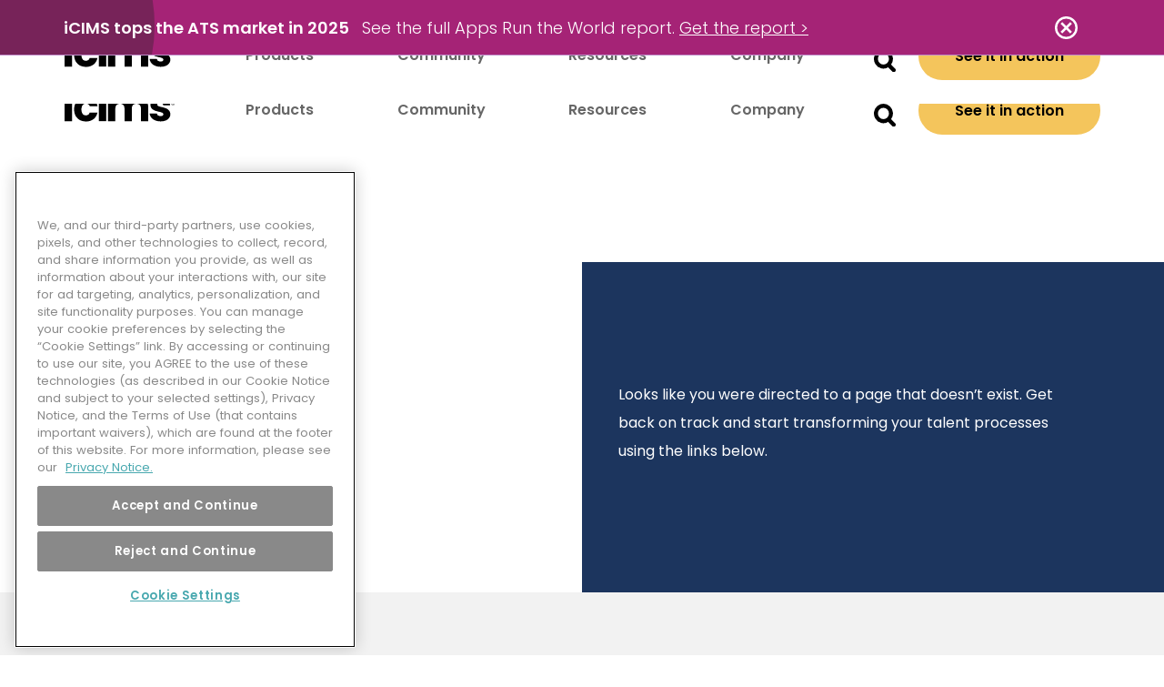

--- FILE ---
content_type: text/html; charset=UTF-8
request_url: https://www.icims.com/blog/como-encontrar-a-tu-mejor-talento-en-unos-segundos/
body_size: 90355
content:

<!doctype html>
<html lang="en" >

<head>

    <!-- Start VWO Async SmartCode -->

    <link rel="preconnect" href=https://dev.visualwebsiteoptimizer.com />
    <script type='text/javascript' id='vwoCode'>
    window._vwo_code || (function() {
    var account_id=884728,
    version=2.1,
    settings_tolerance=2000,
    hide_element='body',
    hide_element_style = 'opacity:0 !important;filter:alpha(opacity=0) !important;background:none !important',
    /* DO NOT EDIT BELOW THIS LINE */
    f=false,w=window,d=document,v=d.querySelector('#vwoCode'),cK='_vwo_'+account_id+'_settings',cc={};try{var c=JSON.parse(localStorage.getItem('_vwo_'+account_id+'_config'));cc=c&&typeof c==='object'?c:{}}catch(e){}var stT=cc.stT==='session'?w.sessionStorage:w.localStorage;code={use_existing_jquery:function(){return typeof use_existing_jquery!=='undefined'?use_existing_jquery:undefined},library_tolerance:function(){return typeof library_tolerance!=='undefined'?library_tolerance:undefined},settings_tolerance:function(){return cc.sT||settings_tolerance},hide_element_style:function(){return'{'+(cc.hES||hide_element_style)+'}'},hide_element:function(){if(performance.getEntriesByName('first-contentful-paint')[0]){return''}return typeof cc.hE==='string'?cc.hE:hide_element},getVersion:function(){return version},finish:function(e){if(!f){f=true;var t=d.getElementById('_vis_opt_path_hides');if(t)t.parentNode.removeChild(t);if(e)(new Image).src='https://dev.visualwebsiteoptimizer.com/ee.gif?a='+account_id+e}},finished:function(){return f},addScript:function(e){var t=d.createElement('script');t.type='text/javascript';if(e.src){t.src=e.src}else{t.text=e.text}d.getElementsByTagName('head')[0].appendChild(t)},load:function(e,t){var i=this.getSettings(),n=d.createElement('script'),r=this;t=t||{};if(i){n.textContent=i;d.getElementsByTagName('head')[0].appendChild(n);if(!w.VWO||VWO.caE){stT.removeItem(cK);r.load(e)}}else{var o=new XMLHttpRequest;o.open('GET',e,true);o.withCredentials=!t.dSC;o.responseType=t.responseType||'text';o.onload=function(){if(t.onloadCb){return t.onloadCb(o,e)}if(o.status===200){_vwo_code.addScript({text:o.responseText})}else{_vwo_code.finish('&e=loading_failure:'+e)}};o.onerror=function(){if(t.onerrorCb){return t.onerrorCb(e)}_vwo_code.finish('&e=loading_failure:'+e)};o.send()}},getSettings:function(){try{var e=stT.getItem(cK);if(!e){return}e=JSON.parse(e);if(Date.now()>e.e){stT.removeItem(cK);return}return e.s}catch(e){return}},init:function(){if(d.URL.indexOf('__vwo_disable__')>-1)return;var e=this.settings_tolerance();w._vwo_settings_timer=setTimeout(function(){_vwo_code.finish();stT.removeItem(cK)},e);var t;if(this.hide_element()!=='body'){t=d.createElement('style');var i=this.hide_element(),n=i?i+this.hide_element_style():'',r=d.getElementsByTagName('head')[0];t.setAttribute('id','_vis_opt_path_hides');v&&t.setAttribute('nonce',v.nonce);t.setAttribute('type','text/css');if(t.styleSheet)t.styleSheet.cssText=n;else t.appendChild(d.createTextNode(n));r.appendChild(t)}else{t=d.getElementsByTagName('head')[0];var n=d.createElement('div');n.style.cssText='z-index: 2147483647 !important;position: fixed !important;left: 0 !important;top: 0 !important;width: 100% !important;height: 100% !important;background: white !important;';n.setAttribute('id','_vis_opt_path_hides');n.classList.add('_vis_hide_layer');t.parentNode.insertBefore(n,t.nextSibling)}var o='https://dev.visualwebsiteoptimizer.com/j.php?a='+account_id+'&u='+encodeURIComponent(d.URL)+'&vn='+version;if(w.location.search.indexOf('_vwo_xhr')!==-1){this.addScript({src:o})}else{this.load(o+'&x=true')}}};w._vwo_code=code;code.init();})();
    </script>
    <!-- End VWO Async SmartCode -->

    
        <!-- Google Tag Manager -->
        <script>(function(w,d,s,l,i){w[l]=w[l]||[];w[l].push({'gtm.start': 
        new Date().getTime(),event:'gtm.js'});var f=d.getElementsByTagName(s)[0],
    j=d.createElement(s),dl=l!='dataLayer'?'&l='+l:'';j.async=true;j.src=
    'https://www.googletagmanager.com/gtm.js?id='+i+dl;f.parentNode.insertBefore(j,f);
    })(window,document,'script','dataLayer','GTM-KFD84ZD');</script>
        <!-- End Google Tag Manager -->

    
    <meta http-equiv="Content-Type" content="text/html; charset=UTF-8" />
    <meta http-equiv="X-UA-Compatible" content="IE=edge"><script type="text/javascript">(window.NREUM||(NREUM={})).init={privacy:{cookies_enabled:true},ajax:{deny_list:["bam.nr-data.net"]},feature_flags:["soft_nav"],distributed_tracing:{enabled:true}};(window.NREUM||(NREUM={})).loader_config={agentID:"601338839",accountID:"3569753",trustKey:"66686",xpid:"VwMBWFFWCxAFVFhTBAQOUVQ=",licenseKey:"NRJS-364a2a699b51f10b62a",applicationID:"509135970",browserID:"601338839"};;/*! For license information please see nr-loader-spa-1.308.0.min.js.LICENSE.txt */
(()=>{var e,t,r={384:(e,t,r)=>{"use strict";r.d(t,{NT:()=>a,US:()=>u,Zm:()=>o,bQ:()=>d,dV:()=>c,pV:()=>l});var n=r(6154),i=r(1863),s=r(1910);const a={beacon:"bam.nr-data.net",errorBeacon:"bam.nr-data.net"};function o(){return n.gm.NREUM||(n.gm.NREUM={}),void 0===n.gm.newrelic&&(n.gm.newrelic=n.gm.NREUM),n.gm.NREUM}function c(){let e=o();return e.o||(e.o={ST:n.gm.setTimeout,SI:n.gm.setImmediate||n.gm.setInterval,CT:n.gm.clearTimeout,XHR:n.gm.XMLHttpRequest,REQ:n.gm.Request,EV:n.gm.Event,PR:n.gm.Promise,MO:n.gm.MutationObserver,FETCH:n.gm.fetch,WS:n.gm.WebSocket},(0,s.i)(...Object.values(e.o))),e}function d(e,t){let r=o();r.initializedAgents??={},t.initializedAt={ms:(0,i.t)(),date:new Date},r.initializedAgents[e]=t}function u(e,t){o()[e]=t}function l(){return function(){let e=o();const t=e.info||{};e.info={beacon:a.beacon,errorBeacon:a.errorBeacon,...t}}(),function(){let e=o();const t=e.init||{};e.init={...t}}(),c(),function(){let e=o();const t=e.loader_config||{};e.loader_config={...t}}(),o()}},782:(e,t,r)=>{"use strict";r.d(t,{T:()=>n});const n=r(860).K7.pageViewTiming},860:(e,t,r)=>{"use strict";r.d(t,{$J:()=>u,K7:()=>c,P3:()=>d,XX:()=>i,Yy:()=>o,df:()=>s,qY:()=>n,v4:()=>a});const n="events",i="jserrors",s="browser/blobs",a="rum",o="browser/logs",c={ajax:"ajax",genericEvents:"generic_events",jserrors:i,logging:"logging",metrics:"metrics",pageAction:"page_action",pageViewEvent:"page_view_event",pageViewTiming:"page_view_timing",sessionReplay:"session_replay",sessionTrace:"session_trace",softNav:"soft_navigations",spa:"spa"},d={[c.pageViewEvent]:1,[c.pageViewTiming]:2,[c.metrics]:3,[c.jserrors]:4,[c.spa]:5,[c.ajax]:6,[c.sessionTrace]:7,[c.softNav]:8,[c.sessionReplay]:9,[c.logging]:10,[c.genericEvents]:11},u={[c.pageViewEvent]:a,[c.pageViewTiming]:n,[c.ajax]:n,[c.spa]:n,[c.softNav]:n,[c.metrics]:i,[c.jserrors]:i,[c.sessionTrace]:s,[c.sessionReplay]:s,[c.logging]:o,[c.genericEvents]:"ins"}},944:(e,t,r)=>{"use strict";r.d(t,{R:()=>i});var n=r(3241);function i(e,t){"function"==typeof console.debug&&(console.debug("New Relic Warning: https://github.com/newrelic/newrelic-browser-agent/blob/main/docs/warning-codes.md#".concat(e),t),(0,n.W)({agentIdentifier:null,drained:null,type:"data",name:"warn",feature:"warn",data:{code:e,secondary:t}}))}},993:(e,t,r)=>{"use strict";r.d(t,{A$:()=>s,ET:()=>a,TZ:()=>o,p_:()=>i});var n=r(860);const i={ERROR:"ERROR",WARN:"WARN",INFO:"INFO",DEBUG:"DEBUG",TRACE:"TRACE"},s={OFF:0,ERROR:1,WARN:2,INFO:3,DEBUG:4,TRACE:5},a="log",o=n.K7.logging},1541:(e,t,r)=>{"use strict";r.d(t,{U:()=>i,f:()=>n});const n={MFE:"MFE",BA:"BA"};function i(e,t){if(2!==t?.harvestEndpointVersion)return{};const r=t.agentRef.runtime.appMetadata.agents[0].entityGuid;return e?{"source.id":e.id,"source.name":e.name,"source.type":e.type,"parent.id":e.parent?.id||r,"parent.type":e.parent?.type||n.BA}:{"entity.guid":r,appId:t.agentRef.info.applicationID}}},1687:(e,t,r)=>{"use strict";r.d(t,{Ak:()=>d,Ze:()=>h,x3:()=>u});var n=r(3241),i=r(7836),s=r(3606),a=r(860),o=r(2646);const c={};function d(e,t){const r={staged:!1,priority:a.P3[t]||0};l(e),c[e].get(t)||c[e].set(t,r)}function u(e,t){e&&c[e]&&(c[e].get(t)&&c[e].delete(t),p(e,t,!1),c[e].size&&f(e))}function l(e){if(!e)throw new Error("agentIdentifier required");c[e]||(c[e]=new Map)}function h(e="",t="feature",r=!1){if(l(e),!e||!c[e].get(t)||r)return p(e,t);c[e].get(t).staged=!0,f(e)}function f(e){const t=Array.from(c[e]);t.every(([e,t])=>t.staged)&&(t.sort((e,t)=>e[1].priority-t[1].priority),t.forEach(([t])=>{c[e].delete(t),p(e,t)}))}function p(e,t,r=!0){const a=e?i.ee.get(e):i.ee,c=s.i.handlers;if(!a.aborted&&a.backlog&&c){if((0,n.W)({agentIdentifier:e,type:"lifecycle",name:"drain",feature:t}),r){const e=a.backlog[t],r=c[t];if(r){for(let t=0;e&&t<e.length;++t)g(e[t],r);Object.entries(r).forEach(([e,t])=>{Object.values(t||{}).forEach(t=>{t[0]?.on&&t[0]?.context()instanceof o.y&&t[0].on(e,t[1])})})}}a.isolatedBacklog||delete c[t],a.backlog[t]=null,a.emit("drain-"+t,[])}}function g(e,t){var r=e[1];Object.values(t[r]||{}).forEach(t=>{var r=e[0];if(t[0]===r){var n=t[1],i=e[3],s=e[2];n.apply(i,s)}})}},1738:(e,t,r)=>{"use strict";r.d(t,{U:()=>f,Y:()=>h});var n=r(3241),i=r(9908),s=r(1863),a=r(944),o=r(5701),c=r(3969),d=r(8362),u=r(860),l=r(4261);function h(e,t,r,s){const h=s||r;!h||h[e]&&h[e]!==d.d.prototype[e]||(h[e]=function(){(0,i.p)(c.xV,["API/"+e+"/called"],void 0,u.K7.metrics,r.ee),(0,n.W)({agentIdentifier:r.agentIdentifier,drained:!!o.B?.[r.agentIdentifier],type:"data",name:"api",feature:l.Pl+e,data:{}});try{return t.apply(this,arguments)}catch(e){(0,a.R)(23,e)}})}function f(e,t,r,n,a){const o=e.info;null===r?delete o.jsAttributes[t]:o.jsAttributes[t]=r,(a||null===r)&&(0,i.p)(l.Pl+n,[(0,s.t)(),t,r],void 0,"session",e.ee)}},1741:(e,t,r)=>{"use strict";r.d(t,{W:()=>s});var n=r(944),i=r(4261);class s{#e(e,...t){if(this[e]!==s.prototype[e])return this[e](...t);(0,n.R)(35,e)}addPageAction(e,t){return this.#e(i.hG,e,t)}register(e){return this.#e(i.eY,e)}recordCustomEvent(e,t){return this.#e(i.fF,e,t)}setPageViewName(e,t){return this.#e(i.Fw,e,t)}setCustomAttribute(e,t,r){return this.#e(i.cD,e,t,r)}noticeError(e,t){return this.#e(i.o5,e,t)}setUserId(e,t=!1){return this.#e(i.Dl,e,t)}setApplicationVersion(e){return this.#e(i.nb,e)}setErrorHandler(e){return this.#e(i.bt,e)}addRelease(e,t){return this.#e(i.k6,e,t)}log(e,t){return this.#e(i.$9,e,t)}start(){return this.#e(i.d3)}finished(e){return this.#e(i.BL,e)}recordReplay(){return this.#e(i.CH)}pauseReplay(){return this.#e(i.Tb)}addToTrace(e){return this.#e(i.U2,e)}setCurrentRouteName(e){return this.#e(i.PA,e)}interaction(e){return this.#e(i.dT,e)}wrapLogger(e,t,r){return this.#e(i.Wb,e,t,r)}measure(e,t){return this.#e(i.V1,e,t)}consent(e){return this.#e(i.Pv,e)}}},1863:(e,t,r)=>{"use strict";function n(){return Math.floor(performance.now())}r.d(t,{t:()=>n})},1910:(e,t,r)=>{"use strict";r.d(t,{i:()=>s});var n=r(944);const i=new Map;function s(...e){return e.every(e=>{if(i.has(e))return i.get(e);const t="function"==typeof e?e.toString():"",r=t.includes("[native code]"),s=t.includes("nrWrapper");return r||s||(0,n.R)(64,e?.name||t),i.set(e,r),r})}},2555:(e,t,r)=>{"use strict";r.d(t,{D:()=>o,f:()=>a});var n=r(384),i=r(8122);const s={beacon:n.NT.beacon,errorBeacon:n.NT.errorBeacon,licenseKey:void 0,applicationID:void 0,sa:void 0,queueTime:void 0,applicationTime:void 0,ttGuid:void 0,user:void 0,account:void 0,product:void 0,extra:void 0,jsAttributes:{},userAttributes:void 0,atts:void 0,transactionName:void 0,tNamePlain:void 0};function a(e){try{return!!e.licenseKey&&!!e.errorBeacon&&!!e.applicationID}catch(e){return!1}}const o=e=>(0,i.a)(e,s)},2614:(e,t,r)=>{"use strict";r.d(t,{BB:()=>a,H3:()=>n,g:()=>d,iL:()=>c,tS:()=>o,uh:()=>i,wk:()=>s});const n="NRBA",i="SESSION",s=144e5,a=18e5,o={STARTED:"session-started",PAUSE:"session-pause",RESET:"session-reset",RESUME:"session-resume",UPDATE:"session-update"},c={SAME_TAB:"same-tab",CROSS_TAB:"cross-tab"},d={OFF:0,FULL:1,ERROR:2}},2646:(e,t,r)=>{"use strict";r.d(t,{y:()=>n});class n{constructor(e){this.contextId=e}}},2843:(e,t,r)=>{"use strict";r.d(t,{G:()=>s,u:()=>i});var n=r(3878);function i(e,t=!1,r,i){(0,n.DD)("visibilitychange",function(){if(t)return void("hidden"===document.visibilityState&&e());e(document.visibilityState)},r,i)}function s(e,t,r){(0,n.sp)("pagehide",e,t,r)}},3241:(e,t,r)=>{"use strict";r.d(t,{W:()=>s});var n=r(6154);const i="newrelic";function s(e={}){try{n.gm.dispatchEvent(new CustomEvent(i,{detail:e}))}catch(e){}}},3304:(e,t,r)=>{"use strict";r.d(t,{A:()=>s});var n=r(7836);const i=()=>{const e=new WeakSet;return(t,r)=>{if("object"==typeof r&&null!==r){if(e.has(r))return;e.add(r)}return r}};function s(e){try{return JSON.stringify(e,i())??""}catch(e){try{n.ee.emit("internal-error",[e])}catch(e){}return""}}},3333:(e,t,r)=>{"use strict";r.d(t,{$v:()=>u,TZ:()=>n,Xh:()=>c,Zp:()=>i,kd:()=>d,mq:()=>o,nf:()=>a,qN:()=>s});const n=r(860).K7.genericEvents,i=["auxclick","click","copy","keydown","paste","scrollend"],s=["focus","blur"],a=4,o=1e3,c=2e3,d=["PageAction","UserAction","BrowserPerformance"],u={RESOURCES:"experimental.resources",REGISTER:"register"}},3434:(e,t,r)=>{"use strict";r.d(t,{Jt:()=>s,YM:()=>d});var n=r(7836),i=r(5607);const s="nr@original:".concat(i.W),a=50;var o=Object.prototype.hasOwnProperty,c=!1;function d(e,t){return e||(e=n.ee),r.inPlace=function(e,t,n,i,s){n||(n="");const a="-"===n.charAt(0);for(let o=0;o<t.length;o++){const c=t[o],d=e[c];l(d)||(e[c]=r(d,a?c+n:n,i,c,s))}},r.flag=s,r;function r(t,r,n,c,d){return l(t)?t:(r||(r=""),nrWrapper[s]=t,function(e,t,r){if(Object.defineProperty&&Object.keys)try{return Object.keys(e).forEach(function(r){Object.defineProperty(t,r,{get:function(){return e[r]},set:function(t){return e[r]=t,t}})}),t}catch(e){u([e],r)}for(var n in e)o.call(e,n)&&(t[n]=e[n])}(t,nrWrapper,e),nrWrapper);function nrWrapper(){var s,o,l,h;let f;try{o=this,s=[...arguments],l="function"==typeof n?n(s,o):n||{}}catch(t){u([t,"",[s,o,c],l],e)}i(r+"start",[s,o,c],l,d);const p=performance.now();let g;try{return h=t.apply(o,s),g=performance.now(),h}catch(e){throw g=performance.now(),i(r+"err",[s,o,e],l,d),f=e,f}finally{const e=g-p,t={start:p,end:g,duration:e,isLongTask:e>=a,methodName:c,thrownError:f};t.isLongTask&&i("long-task",[t,o],l,d),i(r+"end",[s,o,h],l,d)}}}function i(r,n,i,s){if(!c||t){var a=c;c=!0;try{e.emit(r,n,i,t,s)}catch(t){u([t,r,n,i],e)}c=a}}}function u(e,t){t||(t=n.ee);try{t.emit("internal-error",e)}catch(e){}}function l(e){return!(e&&"function"==typeof e&&e.apply&&!e[s])}},3606:(e,t,r)=>{"use strict";r.d(t,{i:()=>s});var n=r(9908);s.on=a;var i=s.handlers={};function s(e,t,r,s){a(s||n.d,i,e,t,r)}function a(e,t,r,i,s){s||(s="feature"),e||(e=n.d);var a=t[s]=t[s]||{};(a[r]=a[r]||[]).push([e,i])}},3738:(e,t,r)=>{"use strict";r.d(t,{He:()=>i,Kp:()=>o,Lc:()=>d,Rz:()=>u,TZ:()=>n,bD:()=>s,d3:()=>a,jx:()=>l,sl:()=>h,uP:()=>c});const n=r(860).K7.sessionTrace,i="bstResource",s="resource",a="-start",o="-end",c="fn"+a,d="fn"+o,u="pushState",l=1e3,h=3e4},3785:(e,t,r)=>{"use strict";r.d(t,{R:()=>c,b:()=>d});var n=r(9908),i=r(1863),s=r(860),a=r(3969),o=r(993);function c(e,t,r={},c=o.p_.INFO,d=!0,u,l=(0,i.t)()){(0,n.p)(a.xV,["API/logging/".concat(c.toLowerCase(),"/called")],void 0,s.K7.metrics,e),(0,n.p)(o.ET,[l,t,r,c,d,u],void 0,s.K7.logging,e)}function d(e){return"string"==typeof e&&Object.values(o.p_).some(t=>t===e.toUpperCase().trim())}},3878:(e,t,r)=>{"use strict";function n(e,t){return{capture:e,passive:!1,signal:t}}function i(e,t,r=!1,i){window.addEventListener(e,t,n(r,i))}function s(e,t,r=!1,i){document.addEventListener(e,t,n(r,i))}r.d(t,{DD:()=>s,jT:()=>n,sp:()=>i})},3962:(e,t,r)=>{"use strict";r.d(t,{AM:()=>a,O2:()=>l,OV:()=>s,Qu:()=>h,TZ:()=>c,ih:()=>f,pP:()=>o,t1:()=>u,tC:()=>i,wD:()=>d});var n=r(860);const i=["click","keydown","submit"],s="popstate",a="api",o="initialPageLoad",c=n.K7.softNav,d=5e3,u=500,l={INITIAL_PAGE_LOAD:"",ROUTE_CHANGE:1,UNSPECIFIED:2},h={INTERACTION:1,AJAX:2,CUSTOM_END:3,CUSTOM_TRACER:4},f={IP:"in progress",PF:"pending finish",FIN:"finished",CAN:"cancelled"}},3969:(e,t,r)=>{"use strict";r.d(t,{TZ:()=>n,XG:()=>o,rs:()=>i,xV:()=>a,z_:()=>s});const n=r(860).K7.metrics,i="sm",s="cm",a="storeSupportabilityMetrics",o="storeEventMetrics"},4234:(e,t,r)=>{"use strict";r.d(t,{W:()=>s});var n=r(7836),i=r(1687);class s{constructor(e,t){this.agentIdentifier=e,this.ee=n.ee.get(e),this.featureName=t,this.blocked=!1}deregisterDrain(){(0,i.x3)(this.agentIdentifier,this.featureName)}}},4261:(e,t,r)=>{"use strict";r.d(t,{$9:()=>u,BL:()=>c,CH:()=>p,Dl:()=>R,Fw:()=>w,PA:()=>v,Pl:()=>n,Pv:()=>A,Tb:()=>h,U2:()=>a,V1:()=>E,Wb:()=>T,bt:()=>y,cD:()=>b,d3:()=>x,dT:()=>d,eY:()=>g,fF:()=>f,hG:()=>s,hw:()=>i,k6:()=>o,nb:()=>m,o5:()=>l});const n="api-",i=n+"ixn-",s="addPageAction",a="addToTrace",o="addRelease",c="finished",d="interaction",u="log",l="noticeError",h="pauseReplay",f="recordCustomEvent",p="recordReplay",g="register",m="setApplicationVersion",v="setCurrentRouteName",b="setCustomAttribute",y="setErrorHandler",w="setPageViewName",R="setUserId",x="start",T="wrapLogger",E="measure",A="consent"},5205:(e,t,r)=>{"use strict";r.d(t,{j:()=>S});var n=r(384),i=r(1741);var s=r(2555),a=r(3333);const o=e=>{if(!e||"string"!=typeof e)return!1;try{document.createDocumentFragment().querySelector(e)}catch{return!1}return!0};var c=r(2614),d=r(944),u=r(8122);const l="[data-nr-mask]",h=e=>(0,u.a)(e,(()=>{const e={feature_flags:[],experimental:{allow_registered_children:!1,resources:!1},mask_selector:"*",block_selector:"[data-nr-block]",mask_input_options:{color:!1,date:!1,"datetime-local":!1,email:!1,month:!1,number:!1,range:!1,search:!1,tel:!1,text:!1,time:!1,url:!1,week:!1,textarea:!1,select:!1,password:!0}};return{ajax:{deny_list:void 0,block_internal:!0,enabled:!0,autoStart:!0},api:{get allow_registered_children(){return e.feature_flags.includes(a.$v.REGISTER)||e.experimental.allow_registered_children},set allow_registered_children(t){e.experimental.allow_registered_children=t},duplicate_registered_data:!1},browser_consent_mode:{enabled:!1},distributed_tracing:{enabled:void 0,exclude_newrelic_header:void 0,cors_use_newrelic_header:void 0,cors_use_tracecontext_headers:void 0,allowed_origins:void 0},get feature_flags(){return e.feature_flags},set feature_flags(t){e.feature_flags=t},generic_events:{enabled:!0,autoStart:!0},harvest:{interval:30},jserrors:{enabled:!0,autoStart:!0},logging:{enabled:!0,autoStart:!0},metrics:{enabled:!0,autoStart:!0},obfuscate:void 0,page_action:{enabled:!0},page_view_event:{enabled:!0,autoStart:!0},page_view_timing:{enabled:!0,autoStart:!0},performance:{capture_marks:!1,capture_measures:!1,capture_detail:!0,resources:{get enabled(){return e.feature_flags.includes(a.$v.RESOURCES)||e.experimental.resources},set enabled(t){e.experimental.resources=t},asset_types:[],first_party_domains:[],ignore_newrelic:!0}},privacy:{cookies_enabled:!0},proxy:{assets:void 0,beacon:void 0},session:{expiresMs:c.wk,inactiveMs:c.BB},session_replay:{autoStart:!0,enabled:!1,preload:!1,sampling_rate:10,error_sampling_rate:100,collect_fonts:!1,inline_images:!1,fix_stylesheets:!0,mask_all_inputs:!0,get mask_text_selector(){return e.mask_selector},set mask_text_selector(t){o(t)?e.mask_selector="".concat(t,",").concat(l):""===t||null===t?e.mask_selector=l:(0,d.R)(5,t)},get block_class(){return"nr-block"},get ignore_class(){return"nr-ignore"},get mask_text_class(){return"nr-mask"},get block_selector(){return e.block_selector},set block_selector(t){o(t)?e.block_selector+=",".concat(t):""!==t&&(0,d.R)(6,t)},get mask_input_options(){return e.mask_input_options},set mask_input_options(t){t&&"object"==typeof t?e.mask_input_options={...t,password:!0}:(0,d.R)(7,t)}},session_trace:{enabled:!0,autoStart:!0},soft_navigations:{enabled:!0,autoStart:!0},spa:{enabled:!0,autoStart:!0},ssl:void 0,user_actions:{enabled:!0,elementAttributes:["id","className","tagName","type"]}}})());var f=r(6154),p=r(9324);let g=0;const m={buildEnv:p.F3,distMethod:p.Xs,version:p.xv,originTime:f.WN},v={consented:!1},b={appMetadata:{},get consented(){return this.session?.state?.consent||v.consented},set consented(e){v.consented=e},customTransaction:void 0,denyList:void 0,disabled:!1,harvester:void 0,isolatedBacklog:!1,isRecording:!1,loaderType:void 0,maxBytes:3e4,obfuscator:void 0,onerror:void 0,ptid:void 0,releaseIds:{},session:void 0,timeKeeper:void 0,registeredEntities:[],jsAttributesMetadata:{bytes:0},get harvestCount(){return++g}},y=e=>{const t=(0,u.a)(e,b),r=Object.keys(m).reduce((e,t)=>(e[t]={value:m[t],writable:!1,configurable:!0,enumerable:!0},e),{});return Object.defineProperties(t,r)};var w=r(5701);const R=e=>{const t=e.startsWith("http");e+="/",r.p=t?e:"https://"+e};var x=r(7836),T=r(3241);const E={accountID:void 0,trustKey:void 0,agentID:void 0,licenseKey:void 0,applicationID:void 0,xpid:void 0},A=e=>(0,u.a)(e,E),_=new Set;function S(e,t={},r,a){let{init:o,info:c,loader_config:d,runtime:u={},exposed:l=!0}=t;if(!c){const e=(0,n.pV)();o=e.init,c=e.info,d=e.loader_config}e.init=h(o||{}),e.loader_config=A(d||{}),c.jsAttributes??={},f.bv&&(c.jsAttributes.isWorker=!0),e.info=(0,s.D)(c);const p=e.init,g=[c.beacon,c.errorBeacon];_.has(e.agentIdentifier)||(p.proxy.assets&&(R(p.proxy.assets),g.push(p.proxy.assets)),p.proxy.beacon&&g.push(p.proxy.beacon),e.beacons=[...g],function(e){const t=(0,n.pV)();Object.getOwnPropertyNames(i.W.prototype).forEach(r=>{const n=i.W.prototype[r];if("function"!=typeof n||"constructor"===n)return;let s=t[r];e[r]&&!1!==e.exposed&&"micro-agent"!==e.runtime?.loaderType&&(t[r]=(...t)=>{const n=e[r](...t);return s?s(...t):n})})}(e),(0,n.US)("activatedFeatures",w.B)),u.denyList=[...p.ajax.deny_list||[],...p.ajax.block_internal?g:[]],u.ptid=e.agentIdentifier,u.loaderType=r,e.runtime=y(u),_.has(e.agentIdentifier)||(e.ee=x.ee.get(e.agentIdentifier),e.exposed=l,(0,T.W)({agentIdentifier:e.agentIdentifier,drained:!!w.B?.[e.agentIdentifier],type:"lifecycle",name:"initialize",feature:void 0,data:e.config})),_.add(e.agentIdentifier)}},5270:(e,t,r)=>{"use strict";r.d(t,{Aw:()=>a,SR:()=>s,rF:()=>o});var n=r(384),i=r(7767);function s(e){return!!(0,n.dV)().o.MO&&(0,i.V)(e)&&!0===e?.session_trace.enabled}function a(e){return!0===e?.session_replay.preload&&s(e)}function o(e,t){try{if("string"==typeof t?.type){if("password"===t.type.toLowerCase())return"*".repeat(e?.length||0);if(void 0!==t?.dataset?.nrUnmask||t?.classList?.contains("nr-unmask"))return e}}catch(e){}return"string"==typeof e?e.replace(/[\S]/g,"*"):"*".repeat(e?.length||0)}},5289:(e,t,r)=>{"use strict";r.d(t,{GG:()=>a,Qr:()=>c,sB:()=>o});var n=r(3878),i=r(6389);function s(){return"undefined"==typeof document||"complete"===document.readyState}function a(e,t){if(s())return e();const r=(0,i.J)(e),a=setInterval(()=>{s()&&(clearInterval(a),r())},500);(0,n.sp)("load",r,t)}function o(e){if(s())return e();(0,n.DD)("DOMContentLoaded",e)}function c(e){if(s())return e();(0,n.sp)("popstate",e)}},5607:(e,t,r)=>{"use strict";r.d(t,{W:()=>n});const n=(0,r(9566).bz)()},5701:(e,t,r)=>{"use strict";r.d(t,{B:()=>s,t:()=>a});var n=r(3241);const i=new Set,s={};function a(e,t){const r=t.agentIdentifier;s[r]??={},e&&"object"==typeof e&&(i.has(r)||(t.ee.emit("rumresp",[e]),s[r]=e,i.add(r),(0,n.W)({agentIdentifier:r,loaded:!0,drained:!0,type:"lifecycle",name:"load",feature:void 0,data:e})))}},6154:(e,t,r)=>{"use strict";r.d(t,{OF:()=>d,RI:()=>i,WN:()=>h,bv:()=>s,eN:()=>f,gm:()=>a,lR:()=>l,m:()=>c,mw:()=>o,sb:()=>u});var n=r(1863);const i="undefined"!=typeof window&&!!window.document,s="undefined"!=typeof WorkerGlobalScope&&("undefined"!=typeof self&&self instanceof WorkerGlobalScope&&self.navigator instanceof WorkerNavigator||"undefined"!=typeof globalThis&&globalThis instanceof WorkerGlobalScope&&globalThis.navigator instanceof WorkerNavigator),a=i?window:"undefined"!=typeof WorkerGlobalScope&&("undefined"!=typeof self&&self instanceof WorkerGlobalScope&&self||"undefined"!=typeof globalThis&&globalThis instanceof WorkerGlobalScope&&globalThis),o=Boolean("hidden"===a?.document?.visibilityState),c=""+a?.location,d=/iPad|iPhone|iPod/.test(a.navigator?.userAgent),u=d&&"undefined"==typeof SharedWorker,l=(()=>{const e=a.navigator?.userAgent?.match(/Firefox[/\s](\d+\.\d+)/);return Array.isArray(e)&&e.length>=2?+e[1]:0})(),h=Date.now()-(0,n.t)(),f=()=>"undefined"!=typeof PerformanceNavigationTiming&&a?.performance?.getEntriesByType("navigation")?.[0]?.responseStart},6344:(e,t,r)=>{"use strict";r.d(t,{BB:()=>u,Qb:()=>l,TZ:()=>i,Ug:()=>a,Vh:()=>s,_s:()=>o,bc:()=>d,yP:()=>c});var n=r(2614);const i=r(860).K7.sessionReplay,s="errorDuringReplay",a=.12,o={DomContentLoaded:0,Load:1,FullSnapshot:2,IncrementalSnapshot:3,Meta:4,Custom:5},c={[n.g.ERROR]:15e3,[n.g.FULL]:3e5,[n.g.OFF]:0},d={RESET:{message:"Session was reset",sm:"Reset"},IMPORT:{message:"Recorder failed to import",sm:"Import"},TOO_MANY:{message:"429: Too Many Requests",sm:"Too-Many"},TOO_BIG:{message:"Payload was too large",sm:"Too-Big"},CROSS_TAB:{message:"Session Entity was set to OFF on another tab",sm:"Cross-Tab"},ENTITLEMENTS:{message:"Session Replay is not allowed and will not be started",sm:"Entitlement"}},u=5e3,l={API:"api",RESUME:"resume",SWITCH_TO_FULL:"switchToFull",INITIALIZE:"initialize",PRELOAD:"preload"}},6389:(e,t,r)=>{"use strict";function n(e,t=500,r={}){const n=r?.leading||!1;let i;return(...r)=>{n&&void 0===i&&(e.apply(this,r),i=setTimeout(()=>{i=clearTimeout(i)},t)),n||(clearTimeout(i),i=setTimeout(()=>{e.apply(this,r)},t))}}function i(e){let t=!1;return(...r)=>{t||(t=!0,e.apply(this,r))}}r.d(t,{J:()=>i,s:()=>n})},6630:(e,t,r)=>{"use strict";r.d(t,{T:()=>n});const n=r(860).K7.pageViewEvent},6774:(e,t,r)=>{"use strict";r.d(t,{T:()=>n});const n=r(860).K7.jserrors},7295:(e,t,r)=>{"use strict";r.d(t,{Xv:()=>a,gX:()=>i,iW:()=>s});var n=[];function i(e){if(!e||s(e))return!1;if(0===n.length)return!0;if("*"===n[0].hostname)return!1;for(var t=0;t<n.length;t++){var r=n[t];if(r.hostname.test(e.hostname)&&r.pathname.test(e.pathname))return!1}return!0}function s(e){return void 0===e.hostname}function a(e){if(n=[],e&&e.length)for(var t=0;t<e.length;t++){let r=e[t];if(!r)continue;if("*"===r)return void(n=[{hostname:"*"}]);0===r.indexOf("http://")?r=r.substring(7):0===r.indexOf("https://")&&(r=r.substring(8));const i=r.indexOf("/");let s,a;i>0?(s=r.substring(0,i),a=r.substring(i)):(s=r,a="*");let[c]=s.split(":");n.push({hostname:o(c),pathname:o(a,!0)})}}function o(e,t=!1){const r=e.replace(/[.+?^${}()|[\]\\]/g,e=>"\\"+e).replace(/\*/g,".*?");return new RegExp((t?"^":"")+r+"$")}},7485:(e,t,r)=>{"use strict";r.d(t,{D:()=>i});var n=r(6154);function i(e){if(0===(e||"").indexOf("data:"))return{protocol:"data"};try{const t=new URL(e,location.href),r={port:t.port,hostname:t.hostname,pathname:t.pathname,search:t.search,protocol:t.protocol.slice(0,t.protocol.indexOf(":")),sameOrigin:t.protocol===n.gm?.location?.protocol&&t.host===n.gm?.location?.host};return r.port&&""!==r.port||("http:"===t.protocol&&(r.port="80"),"https:"===t.protocol&&(r.port="443")),r.pathname&&""!==r.pathname?r.pathname.startsWith("/")||(r.pathname="/".concat(r.pathname)):r.pathname="/",r}catch(e){return{}}}},7699:(e,t,r)=>{"use strict";r.d(t,{It:()=>s,KC:()=>o,No:()=>i,qh:()=>a});var n=r(860);const i=16e3,s=1e6,a="SESSION_ERROR",o={[n.K7.logging]:!0,[n.K7.genericEvents]:!1,[n.K7.jserrors]:!1,[n.K7.ajax]:!1}},7767:(e,t,r)=>{"use strict";r.d(t,{V:()=>i});var n=r(6154);const i=e=>n.RI&&!0===e?.privacy.cookies_enabled},7836:(e,t,r)=>{"use strict";r.d(t,{P:()=>o,ee:()=>c});var n=r(384),i=r(8990),s=r(2646),a=r(5607);const o="nr@context:".concat(a.W),c=function e(t,r){var n={},a={},u={},l=!1;try{l=16===r.length&&d.initializedAgents?.[r]?.runtime.isolatedBacklog}catch(e){}var h={on:p,addEventListener:p,removeEventListener:function(e,t){var r=n[e];if(!r)return;for(var i=0;i<r.length;i++)r[i]===t&&r.splice(i,1)},emit:function(e,r,n,i,s){!1!==s&&(s=!0);if(c.aborted&&!i)return;t&&s&&t.emit(e,r,n);var o=f(n);g(e).forEach(e=>{e.apply(o,r)});var d=v()[a[e]];d&&d.push([h,e,r,o]);return o},get:m,listeners:g,context:f,buffer:function(e,t){const r=v();if(t=t||"feature",h.aborted)return;Object.entries(e||{}).forEach(([e,n])=>{a[n]=t,t in r||(r[t]=[])})},abort:function(){h._aborted=!0,Object.keys(h.backlog).forEach(e=>{delete h.backlog[e]})},isBuffering:function(e){return!!v()[a[e]]},debugId:r,backlog:l?{}:t&&"object"==typeof t.backlog?t.backlog:{},isolatedBacklog:l};return Object.defineProperty(h,"aborted",{get:()=>{let e=h._aborted||!1;return e||(t&&(e=t.aborted),e)}}),h;function f(e){return e&&e instanceof s.y?e:e?(0,i.I)(e,o,()=>new s.y(o)):new s.y(o)}function p(e,t){n[e]=g(e).concat(t)}function g(e){return n[e]||[]}function m(t){return u[t]=u[t]||e(h,t)}function v(){return h.backlog}}(void 0,"globalEE"),d=(0,n.Zm)();d.ee||(d.ee=c)},8122:(e,t,r)=>{"use strict";r.d(t,{a:()=>i});var n=r(944);function i(e,t){try{if(!e||"object"!=typeof e)return(0,n.R)(3);if(!t||"object"!=typeof t)return(0,n.R)(4);const r=Object.create(Object.getPrototypeOf(t),Object.getOwnPropertyDescriptors(t)),s=0===Object.keys(r).length?e:r;for(let a in s)if(void 0!==e[a])try{if(null===e[a]){r[a]=null;continue}Array.isArray(e[a])&&Array.isArray(t[a])?r[a]=Array.from(new Set([...e[a],...t[a]])):"object"==typeof e[a]&&"object"==typeof t[a]?r[a]=i(e[a],t[a]):r[a]=e[a]}catch(e){r[a]||(0,n.R)(1,e)}return r}catch(e){(0,n.R)(2,e)}}},8139:(e,t,r)=>{"use strict";r.d(t,{u:()=>h});var n=r(7836),i=r(3434),s=r(8990),a=r(6154);const o={},c=a.gm.XMLHttpRequest,d="addEventListener",u="removeEventListener",l="nr@wrapped:".concat(n.P);function h(e){var t=function(e){return(e||n.ee).get("events")}(e);if(o[t.debugId]++)return t;o[t.debugId]=1;var r=(0,i.YM)(t,!0);function h(e){r.inPlace(e,[d,u],"-",p)}function p(e,t){return e[1]}return"getPrototypeOf"in Object&&(a.RI&&f(document,h),c&&f(c.prototype,h),f(a.gm,h)),t.on(d+"-start",function(e,t){var n=e[1];if(null!==n&&("function"==typeof n||"object"==typeof n)&&"newrelic"!==e[0]){var i=(0,s.I)(n,l,function(){var e={object:function(){if("function"!=typeof n.handleEvent)return;return n.handleEvent.apply(n,arguments)},function:n}[typeof n];return e?r(e,"fn-",null,e.name||"anonymous"):n});this.wrapped=e[1]=i}}),t.on(u+"-start",function(e){e[1]=this.wrapped||e[1]}),t}function f(e,t,...r){let n=e;for(;"object"==typeof n&&!Object.prototype.hasOwnProperty.call(n,d);)n=Object.getPrototypeOf(n);n&&t(n,...r)}},8362:(e,t,r)=>{"use strict";r.d(t,{d:()=>s});var n=r(9566),i=r(1741);class s extends i.W{agentIdentifier=(0,n.LA)(16)}},8374:(e,t,r)=>{r.nc=(()=>{try{return document?.currentScript?.nonce}catch(e){}return""})()},8990:(e,t,r)=>{"use strict";r.d(t,{I:()=>i});var n=Object.prototype.hasOwnProperty;function i(e,t,r){if(n.call(e,t))return e[t];var i=r();if(Object.defineProperty&&Object.keys)try{return Object.defineProperty(e,t,{value:i,writable:!0,enumerable:!1}),i}catch(e){}return e[t]=i,i}},9119:(e,t,r)=>{"use strict";r.d(t,{L:()=>s});var n=/([^?#]*)[^#]*(#[^?]*|$).*/,i=/([^?#]*)().*/;function s(e,t){return e?e.replace(t?n:i,"$1$2"):e}},9300:(e,t,r)=>{"use strict";r.d(t,{T:()=>n});const n=r(860).K7.ajax},9324:(e,t,r)=>{"use strict";r.d(t,{AJ:()=>a,F3:()=>i,Xs:()=>s,Yq:()=>o,xv:()=>n});const n="1.308.0",i="PROD",s="CDN",a="@newrelic/rrweb",o="1.0.1"},9566:(e,t,r)=>{"use strict";r.d(t,{LA:()=>o,ZF:()=>c,bz:()=>a,el:()=>d});var n=r(6154);const i="xxxxxxxx-xxxx-4xxx-yxxx-xxxxxxxxxxxx";function s(e,t){return e?15&e[t]:16*Math.random()|0}function a(){const e=n.gm?.crypto||n.gm?.msCrypto;let t,r=0;return e&&e.getRandomValues&&(t=e.getRandomValues(new Uint8Array(30))),i.split("").map(e=>"x"===e?s(t,r++).toString(16):"y"===e?(3&s()|8).toString(16):e).join("")}function o(e){const t=n.gm?.crypto||n.gm?.msCrypto;let r,i=0;t&&t.getRandomValues&&(r=t.getRandomValues(new Uint8Array(e)));const a=[];for(var o=0;o<e;o++)a.push(s(r,i++).toString(16));return a.join("")}function c(){return o(16)}function d(){return o(32)}},9908:(e,t,r)=>{"use strict";r.d(t,{d:()=>n,p:()=>i});var n=r(7836).ee.get("handle");function i(e,t,r,i,s){s?(s.buffer([e],i),s.emit(e,t,r)):(n.buffer([e],i),n.emit(e,t,r))}}},n={};function i(e){var t=n[e];if(void 0!==t)return t.exports;var s=n[e]={exports:{}};return r[e](s,s.exports,i),s.exports}i.m=r,i.d=(e,t)=>{for(var r in t)i.o(t,r)&&!i.o(e,r)&&Object.defineProperty(e,r,{enumerable:!0,get:t[r]})},i.f={},i.e=e=>Promise.all(Object.keys(i.f).reduce((t,r)=>(i.f[r](e,t),t),[])),i.u=e=>({212:"nr-spa-compressor",249:"nr-spa-recorder",478:"nr-spa"}[e]+"-1.308.0.min.js"),i.o=(e,t)=>Object.prototype.hasOwnProperty.call(e,t),e={},t="NRBA-1.308.0.PROD:",i.l=(r,n,s,a)=>{if(e[r])e[r].push(n);else{var o,c;if(void 0!==s)for(var d=document.getElementsByTagName("script"),u=0;u<d.length;u++){var l=d[u];if(l.getAttribute("src")==r||l.getAttribute("data-webpack")==t+s){o=l;break}}if(!o){c=!0;var h={478:"sha512-RSfSVnmHk59T/uIPbdSE0LPeqcEdF4/+XhfJdBuccH5rYMOEZDhFdtnh6X6nJk7hGpzHd9Ujhsy7lZEz/ORYCQ==",249:"sha512-ehJXhmntm85NSqW4MkhfQqmeKFulra3klDyY0OPDUE+sQ3GokHlPh1pmAzuNy//3j4ac6lzIbmXLvGQBMYmrkg==",212:"sha512-B9h4CR46ndKRgMBcK+j67uSR2RCnJfGefU+A7FrgR/k42ovXy5x/MAVFiSvFxuVeEk/pNLgvYGMp1cBSK/G6Fg=="};(o=document.createElement("script")).charset="utf-8",i.nc&&o.setAttribute("nonce",i.nc),o.setAttribute("data-webpack",t+s),o.src=r,0!==o.src.indexOf(window.location.origin+"/")&&(o.crossOrigin="anonymous"),h[a]&&(o.integrity=h[a])}e[r]=[n];var f=(t,n)=>{o.onerror=o.onload=null,clearTimeout(p);var i=e[r];if(delete e[r],o.parentNode&&o.parentNode.removeChild(o),i&&i.forEach(e=>e(n)),t)return t(n)},p=setTimeout(f.bind(null,void 0,{type:"timeout",target:o}),12e4);o.onerror=f.bind(null,o.onerror),o.onload=f.bind(null,o.onload),c&&document.head.appendChild(o)}},i.r=e=>{"undefined"!=typeof Symbol&&Symbol.toStringTag&&Object.defineProperty(e,Symbol.toStringTag,{value:"Module"}),Object.defineProperty(e,"__esModule",{value:!0})},i.p="https://js-agent.newrelic.com/",(()=>{var e={38:0,788:0};i.f.j=(t,r)=>{var n=i.o(e,t)?e[t]:void 0;if(0!==n)if(n)r.push(n[2]);else{var s=new Promise((r,i)=>n=e[t]=[r,i]);r.push(n[2]=s);var a=i.p+i.u(t),o=new Error;i.l(a,r=>{if(i.o(e,t)&&(0!==(n=e[t])&&(e[t]=void 0),n)){var s=r&&("load"===r.type?"missing":r.type),a=r&&r.target&&r.target.src;o.message="Loading chunk "+t+" failed: ("+s+": "+a+")",o.name="ChunkLoadError",o.type=s,o.request=a,n[1](o)}},"chunk-"+t,t)}};var t=(t,r)=>{var n,s,[a,o,c]=r,d=0;if(a.some(t=>0!==e[t])){for(n in o)i.o(o,n)&&(i.m[n]=o[n]);if(c)c(i)}for(t&&t(r);d<a.length;d++)s=a[d],i.o(e,s)&&e[s]&&e[s][0](),e[s]=0},r=self["webpackChunk:NRBA-1.308.0.PROD"]=self["webpackChunk:NRBA-1.308.0.PROD"]||[];r.forEach(t.bind(null,0)),r.push=t.bind(null,r.push.bind(r))})(),(()=>{"use strict";i(8374);var e=i(8362),t=i(860);const r=Object.values(t.K7);var n=i(5205);var s=i(9908),a=i(1863),o=i(4261),c=i(1738);var d=i(1687),u=i(4234),l=i(5289),h=i(6154),f=i(944),p=i(5270),g=i(7767),m=i(6389),v=i(7699);class b extends u.W{constructor(e,t){super(e.agentIdentifier,t),this.agentRef=e,this.abortHandler=void 0,this.featAggregate=void 0,this.loadedSuccessfully=void 0,this.onAggregateImported=new Promise(e=>{this.loadedSuccessfully=e}),this.deferred=Promise.resolve(),!1===e.init[this.featureName].autoStart?this.deferred=new Promise((t,r)=>{this.ee.on("manual-start-all",(0,m.J)(()=>{(0,d.Ak)(e.agentIdentifier,this.featureName),t()}))}):(0,d.Ak)(e.agentIdentifier,t)}importAggregator(e,t,r={}){if(this.featAggregate)return;const n=async()=>{let n;await this.deferred;try{if((0,g.V)(e.init)){const{setupAgentSession:t}=await i.e(478).then(i.bind(i,8766));n=t(e)}}catch(e){(0,f.R)(20,e),this.ee.emit("internal-error",[e]),(0,s.p)(v.qh,[e],void 0,this.featureName,this.ee)}try{if(!this.#t(this.featureName,n,e.init))return(0,d.Ze)(this.agentIdentifier,this.featureName),void this.loadedSuccessfully(!1);const{Aggregate:i}=await t();this.featAggregate=new i(e,r),e.runtime.harvester.initializedAggregates.push(this.featAggregate),this.loadedSuccessfully(!0)}catch(e){(0,f.R)(34,e),this.abortHandler?.(),(0,d.Ze)(this.agentIdentifier,this.featureName,!0),this.loadedSuccessfully(!1),this.ee&&this.ee.abort()}};h.RI?(0,l.GG)(()=>n(),!0):n()}#t(e,r,n){if(this.blocked)return!1;switch(e){case t.K7.sessionReplay:return(0,p.SR)(n)&&!!r;case t.K7.sessionTrace:return!!r;default:return!0}}}var y=i(6630),w=i(2614),R=i(3241);class x extends b{static featureName=y.T;constructor(e){var t;super(e,y.T),this.setupInspectionEvents(e.agentIdentifier),t=e,(0,c.Y)(o.Fw,function(e,r){"string"==typeof e&&("/"!==e.charAt(0)&&(e="/"+e),t.runtime.customTransaction=(r||"http://custom.transaction")+e,(0,s.p)(o.Pl+o.Fw,[(0,a.t)()],void 0,void 0,t.ee))},t),this.importAggregator(e,()=>i.e(478).then(i.bind(i,2467)))}setupInspectionEvents(e){const t=(t,r)=>{t&&(0,R.W)({agentIdentifier:e,timeStamp:t.timeStamp,loaded:"complete"===t.target.readyState,type:"window",name:r,data:t.target.location+""})};(0,l.sB)(e=>{t(e,"DOMContentLoaded")}),(0,l.GG)(e=>{t(e,"load")}),(0,l.Qr)(e=>{t(e,"navigate")}),this.ee.on(w.tS.UPDATE,(t,r)=>{(0,R.W)({agentIdentifier:e,type:"lifecycle",name:"session",data:r})})}}var T=i(384);class E extends e.d{constructor(e){var t;(super(),h.gm)?(this.features={},(0,T.bQ)(this.agentIdentifier,this),this.desiredFeatures=new Set(e.features||[]),this.desiredFeatures.add(x),(0,n.j)(this,e,e.loaderType||"agent"),t=this,(0,c.Y)(o.cD,function(e,r,n=!1){if("string"==typeof e){if(["string","number","boolean"].includes(typeof r)||null===r)return(0,c.U)(t,e,r,o.cD,n);(0,f.R)(40,typeof r)}else(0,f.R)(39,typeof e)},t),function(e){(0,c.Y)(o.Dl,function(t,r=!1){if("string"!=typeof t&&null!==t)return void(0,f.R)(41,typeof t);const n=e.info.jsAttributes["enduser.id"];r&&null!=n&&n!==t?(0,s.p)(o.Pl+"setUserIdAndResetSession",[t],void 0,"session",e.ee):(0,c.U)(e,"enduser.id",t,o.Dl,!0)},e)}(this),function(e){(0,c.Y)(o.nb,function(t){if("string"==typeof t||null===t)return(0,c.U)(e,"application.version",t,o.nb,!1);(0,f.R)(42,typeof t)},e)}(this),function(e){(0,c.Y)(o.d3,function(){e.ee.emit("manual-start-all")},e)}(this),function(e){(0,c.Y)(o.Pv,function(t=!0){if("boolean"==typeof t){if((0,s.p)(o.Pl+o.Pv,[t],void 0,"session",e.ee),e.runtime.consented=t,t){const t=e.features.page_view_event;t.onAggregateImported.then(e=>{const r=t.featAggregate;e&&!r.sentRum&&r.sendRum()})}}else(0,f.R)(65,typeof t)},e)}(this),this.run()):(0,f.R)(21)}get config(){return{info:this.info,init:this.init,loader_config:this.loader_config,runtime:this.runtime}}get api(){return this}run(){try{const e=function(e){const t={};return r.forEach(r=>{t[r]=!!e[r]?.enabled}),t}(this.init),n=[...this.desiredFeatures];n.sort((e,r)=>t.P3[e.featureName]-t.P3[r.featureName]),n.forEach(r=>{if(!e[r.featureName]&&r.featureName!==t.K7.pageViewEvent)return;if(r.featureName===t.K7.spa)return void(0,f.R)(67);const n=function(e){switch(e){case t.K7.ajax:return[t.K7.jserrors];case t.K7.sessionTrace:return[t.K7.ajax,t.K7.pageViewEvent];case t.K7.sessionReplay:return[t.K7.sessionTrace];case t.K7.pageViewTiming:return[t.K7.pageViewEvent];default:return[]}}(r.featureName).filter(e=>!(e in this.features));n.length>0&&(0,f.R)(36,{targetFeature:r.featureName,missingDependencies:n}),this.features[r.featureName]=new r(this)})}catch(e){(0,f.R)(22,e);for(const e in this.features)this.features[e].abortHandler?.();const t=(0,T.Zm)();delete t.initializedAgents[this.agentIdentifier]?.features,delete this.sharedAggregator;return t.ee.get(this.agentIdentifier).abort(),!1}}}var A=i(2843),_=i(782);class S extends b{static featureName=_.T;constructor(e){super(e,_.T),h.RI&&((0,A.u)(()=>(0,s.p)("docHidden",[(0,a.t)()],void 0,_.T,this.ee),!0),(0,A.G)(()=>(0,s.p)("winPagehide",[(0,a.t)()],void 0,_.T,this.ee)),this.importAggregator(e,()=>i.e(478).then(i.bind(i,9917))))}}var O=i(3969);class I extends b{static featureName=O.TZ;constructor(e){super(e,O.TZ),h.RI&&document.addEventListener("securitypolicyviolation",e=>{(0,s.p)(O.xV,["Generic/CSPViolation/Detected"],void 0,this.featureName,this.ee)}),this.importAggregator(e,()=>i.e(478).then(i.bind(i,6555)))}}var N=i(6774),P=i(3878),k=i(3304);class D{constructor(e,t,r,n,i){this.name="UncaughtError",this.message="string"==typeof e?e:(0,k.A)(e),this.sourceURL=t,this.line=r,this.column=n,this.__newrelic=i}}function C(e){return M(e)?e:new D(void 0!==e?.message?e.message:e,e?.filename||e?.sourceURL,e?.lineno||e?.line,e?.colno||e?.col,e?.__newrelic,e?.cause)}function j(e){const t="Unhandled Promise Rejection: ";if(!e?.reason)return;if(M(e.reason)){try{e.reason.message.startsWith(t)||(e.reason.message=t+e.reason.message)}catch(e){}return C(e.reason)}const r=C(e.reason);return(r.message||"").startsWith(t)||(r.message=t+r.message),r}function L(e){if(e.error instanceof SyntaxError&&!/:\d+$/.test(e.error.stack?.trim())){const t=new D(e.message,e.filename,e.lineno,e.colno,e.error.__newrelic,e.cause);return t.name=SyntaxError.name,t}return M(e.error)?e.error:C(e)}function M(e){return e instanceof Error&&!!e.stack}function H(e,r,n,i,o=(0,a.t)()){"string"==typeof e&&(e=new Error(e)),(0,s.p)("err",[e,o,!1,r,n.runtime.isRecording,void 0,i],void 0,t.K7.jserrors,n.ee),(0,s.p)("uaErr",[],void 0,t.K7.genericEvents,n.ee)}var B=i(1541),K=i(993),W=i(3785);function U(e,{customAttributes:t={},level:r=K.p_.INFO}={},n,i,s=(0,a.t)()){(0,W.R)(n.ee,e,t,r,!1,i,s)}function F(e,r,n,i,c=(0,a.t)()){(0,s.p)(o.Pl+o.hG,[c,e,r,i],void 0,t.K7.genericEvents,n.ee)}function V(e,r,n,i,c=(0,a.t)()){const{start:d,end:u,customAttributes:l}=r||{},h={customAttributes:l||{}};if("object"!=typeof h.customAttributes||"string"!=typeof e||0===e.length)return void(0,f.R)(57);const p=(e,t)=>null==e?t:"number"==typeof e?e:e instanceof PerformanceMark?e.startTime:Number.NaN;if(h.start=p(d,0),h.end=p(u,c),Number.isNaN(h.start)||Number.isNaN(h.end))(0,f.R)(57);else{if(h.duration=h.end-h.start,!(h.duration<0))return(0,s.p)(o.Pl+o.V1,[h,e,i],void 0,t.K7.genericEvents,n.ee),h;(0,f.R)(58)}}function G(e,r={},n,i,c=(0,a.t)()){(0,s.p)(o.Pl+o.fF,[c,e,r,i],void 0,t.K7.genericEvents,n.ee)}function z(e){(0,c.Y)(o.eY,function(t){return Y(e,t)},e)}function Y(e,r,n){(0,f.R)(54,"newrelic.register"),r||={},r.type=B.f.MFE,r.licenseKey||=e.info.licenseKey,r.blocked=!1,r.parent=n||{},Array.isArray(r.tags)||(r.tags=[]);const i={};r.tags.forEach(e=>{"name"!==e&&"id"!==e&&(i["source.".concat(e)]=!0)}),r.isolated??=!0;let o=()=>{};const c=e.runtime.registeredEntities;if(!r.isolated){const e=c.find(({metadata:{target:{id:e}}})=>e===r.id&&!r.isolated);if(e)return e}const d=e=>{r.blocked=!0,o=e};function u(e){return"string"==typeof e&&!!e.trim()&&e.trim().length<501||"number"==typeof e}e.init.api.allow_registered_children||d((0,m.J)(()=>(0,f.R)(55))),u(r.id)&&u(r.name)||d((0,m.J)(()=>(0,f.R)(48,r)));const l={addPageAction:(t,n={})=>g(F,[t,{...i,...n},e],r),deregister:()=>{d((0,m.J)(()=>(0,f.R)(68)))},log:(t,n={})=>g(U,[t,{...n,customAttributes:{...i,...n.customAttributes||{}}},e],r),measure:(t,n={})=>g(V,[t,{...n,customAttributes:{...i,...n.customAttributes||{}}},e],r),noticeError:(t,n={})=>g(H,[t,{...i,...n},e],r),register:(t={})=>g(Y,[e,t],l.metadata.target),recordCustomEvent:(t,n={})=>g(G,[t,{...i,...n},e],r),setApplicationVersion:e=>p("application.version",e),setCustomAttribute:(e,t)=>p(e,t),setUserId:e=>p("enduser.id",e),metadata:{customAttributes:i,target:r}},h=()=>(r.blocked&&o(),r.blocked);h()||c.push(l);const p=(e,t)=>{h()||(i[e]=t)},g=(r,n,i)=>{if(h())return;const o=(0,a.t)();(0,s.p)(O.xV,["API/register/".concat(r.name,"/called")],void 0,t.K7.metrics,e.ee);try{if(e.init.api.duplicate_registered_data&&"register"!==r.name){let e=n;if(n[1]instanceof Object){const t={"child.id":i.id,"child.type":i.type};e="customAttributes"in n[1]?[n[0],{...n[1],customAttributes:{...n[1].customAttributes,...t}},...n.slice(2)]:[n[0],{...n[1],...t},...n.slice(2)]}r(...e,void 0,o)}return r(...n,i,o)}catch(e){(0,f.R)(50,e)}};return l}class Z extends b{static featureName=N.T;constructor(e){var t;super(e,N.T),t=e,(0,c.Y)(o.o5,(e,r)=>H(e,r,t),t),function(e){(0,c.Y)(o.bt,function(t){e.runtime.onerror=t},e)}(e),function(e){let t=0;(0,c.Y)(o.k6,function(e,r){++t>10||(this.runtime.releaseIds[e.slice(-200)]=(""+r).slice(-200))},e)}(e),z(e);try{this.removeOnAbort=new AbortController}catch(e){}this.ee.on("internal-error",(t,r)=>{this.abortHandler&&(0,s.p)("ierr",[C(t),(0,a.t)(),!0,{},e.runtime.isRecording,r],void 0,this.featureName,this.ee)}),h.gm.addEventListener("unhandledrejection",t=>{this.abortHandler&&(0,s.p)("err",[j(t),(0,a.t)(),!1,{unhandledPromiseRejection:1},e.runtime.isRecording],void 0,this.featureName,this.ee)},(0,P.jT)(!1,this.removeOnAbort?.signal)),h.gm.addEventListener("error",t=>{this.abortHandler&&(0,s.p)("err",[L(t),(0,a.t)(),!1,{},e.runtime.isRecording],void 0,this.featureName,this.ee)},(0,P.jT)(!1,this.removeOnAbort?.signal)),this.abortHandler=this.#r,this.importAggregator(e,()=>i.e(478).then(i.bind(i,2176)))}#r(){this.removeOnAbort?.abort(),this.abortHandler=void 0}}var q=i(8990);let X=1;function J(e){const t=typeof e;return!e||"object"!==t&&"function"!==t?-1:e===h.gm?0:(0,q.I)(e,"nr@id",function(){return X++})}function Q(e){if("string"==typeof e&&e.length)return e.length;if("object"==typeof e){if("undefined"!=typeof ArrayBuffer&&e instanceof ArrayBuffer&&e.byteLength)return e.byteLength;if("undefined"!=typeof Blob&&e instanceof Blob&&e.size)return e.size;if(!("undefined"!=typeof FormData&&e instanceof FormData))try{return(0,k.A)(e).length}catch(e){return}}}var ee=i(8139),te=i(7836),re=i(3434);const ne={},ie=["open","send"];function se(e){var t=e||te.ee;const r=function(e){return(e||te.ee).get("xhr")}(t);if(void 0===h.gm.XMLHttpRequest)return r;if(ne[r.debugId]++)return r;ne[r.debugId]=1,(0,ee.u)(t);var n=(0,re.YM)(r),i=h.gm.XMLHttpRequest,s=h.gm.MutationObserver,a=h.gm.Promise,o=h.gm.setInterval,c="readystatechange",d=["onload","onerror","onabort","onloadstart","onloadend","onprogress","ontimeout"],u=[],l=h.gm.XMLHttpRequest=function(e){const t=new i(e),s=r.context(t);try{r.emit("new-xhr",[t],s),t.addEventListener(c,(a=s,function(){var e=this;e.readyState>3&&!a.resolved&&(a.resolved=!0,r.emit("xhr-resolved",[],e)),n.inPlace(e,d,"fn-",y)}),(0,P.jT)(!1))}catch(e){(0,f.R)(15,e);try{r.emit("internal-error",[e])}catch(e){}}var a;return t};function p(e,t){n.inPlace(t,["onreadystatechange"],"fn-",y)}if(function(e,t){for(var r in e)t[r]=e[r]}(i,l),l.prototype=i.prototype,n.inPlace(l.prototype,ie,"-xhr-",y),r.on("send-xhr-start",function(e,t){p(e,t),function(e){u.push(e),s&&(g?g.then(b):o?o(b):(m=-m,v.data=m))}(t)}),r.on("open-xhr-start",p),s){var g=a&&a.resolve();if(!o&&!a){var m=1,v=document.createTextNode(m);new s(b).observe(v,{characterData:!0})}}else t.on("fn-end",function(e){e[0]&&e[0].type===c||b()});function b(){for(var e=0;e<u.length;e++)p(0,u[e]);u.length&&(u=[])}function y(e,t){return t}return r}var ae="fetch-",oe=ae+"body-",ce=["arrayBuffer","blob","json","text","formData"],de=h.gm.Request,ue=h.gm.Response,le="prototype";const he={};function fe(e){const t=function(e){return(e||te.ee).get("fetch")}(e);if(!(de&&ue&&h.gm.fetch))return t;if(he[t.debugId]++)return t;function r(e,r,n){var i=e[r];"function"==typeof i&&(e[r]=function(){var e,r=[...arguments],s={};t.emit(n+"before-start",[r],s),s[te.P]&&s[te.P].dt&&(e=s[te.P].dt);var a=i.apply(this,r);return t.emit(n+"start",[r,e],a),a.then(function(e){return t.emit(n+"end",[null,e],a),e},function(e){throw t.emit(n+"end",[e],a),e})})}return he[t.debugId]=1,ce.forEach(e=>{r(de[le],e,oe),r(ue[le],e,oe)}),r(h.gm,"fetch",ae),t.on(ae+"end",function(e,r){var n=this;if(r){var i=r.headers.get("content-length");null!==i&&(n.rxSize=i),t.emit(ae+"done",[null,r],n)}else t.emit(ae+"done",[e],n)}),t}var pe=i(7485),ge=i(9566);class me{constructor(e){this.agentRef=e}generateTracePayload(e){const t=this.agentRef.loader_config;if(!this.shouldGenerateTrace(e)||!t)return null;var r=(t.accountID||"").toString()||null,n=(t.agentID||"").toString()||null,i=(t.trustKey||"").toString()||null;if(!r||!n)return null;var s=(0,ge.ZF)(),a=(0,ge.el)(),o=Date.now(),c={spanId:s,traceId:a,timestamp:o};return(e.sameOrigin||this.isAllowedOrigin(e)&&this.useTraceContextHeadersForCors())&&(c.traceContextParentHeader=this.generateTraceContextParentHeader(s,a),c.traceContextStateHeader=this.generateTraceContextStateHeader(s,o,r,n,i)),(e.sameOrigin&&!this.excludeNewrelicHeader()||!e.sameOrigin&&this.isAllowedOrigin(e)&&this.useNewrelicHeaderForCors())&&(c.newrelicHeader=this.generateTraceHeader(s,a,o,r,n,i)),c}generateTraceContextParentHeader(e,t){return"00-"+t+"-"+e+"-01"}generateTraceContextStateHeader(e,t,r,n,i){return i+"@nr=0-1-"+r+"-"+n+"-"+e+"----"+t}generateTraceHeader(e,t,r,n,i,s){if(!("function"==typeof h.gm?.btoa))return null;var a={v:[0,1],d:{ty:"Browser",ac:n,ap:i,id:e,tr:t,ti:r}};return s&&n!==s&&(a.d.tk=s),btoa((0,k.A)(a))}shouldGenerateTrace(e){return this.agentRef.init?.distributed_tracing?.enabled&&this.isAllowedOrigin(e)}isAllowedOrigin(e){var t=!1;const r=this.agentRef.init?.distributed_tracing;if(e.sameOrigin)t=!0;else if(r?.allowed_origins instanceof Array)for(var n=0;n<r.allowed_origins.length;n++){var i=(0,pe.D)(r.allowed_origins[n]);if(e.hostname===i.hostname&&e.protocol===i.protocol&&e.port===i.port){t=!0;break}}return t}excludeNewrelicHeader(){var e=this.agentRef.init?.distributed_tracing;return!!e&&!!e.exclude_newrelic_header}useNewrelicHeaderForCors(){var e=this.agentRef.init?.distributed_tracing;return!!e&&!1!==e.cors_use_newrelic_header}useTraceContextHeadersForCors(){var e=this.agentRef.init?.distributed_tracing;return!!e&&!!e.cors_use_tracecontext_headers}}var ve=i(9300),be=i(7295);function ye(e){return"string"==typeof e?e:e instanceof(0,T.dV)().o.REQ?e.url:h.gm?.URL&&e instanceof URL?e.href:void 0}var we=["load","error","abort","timeout"],Re=we.length,xe=(0,T.dV)().o.REQ,Te=(0,T.dV)().o.XHR;const Ee="X-NewRelic-App-Data";class Ae extends b{static featureName=ve.T;constructor(e){super(e,ve.T),this.dt=new me(e),this.handler=(e,t,r,n)=>(0,s.p)(e,t,r,n,this.ee);try{const e={xmlhttprequest:"xhr",fetch:"fetch",beacon:"beacon"};h.gm?.performance?.getEntriesByType("resource").forEach(r=>{if(r.initiatorType in e&&0!==r.responseStatus){const n={status:r.responseStatus},i={rxSize:r.transferSize,duration:Math.floor(r.duration),cbTime:0};_e(n,r.name),this.handler("xhr",[n,i,r.startTime,r.responseEnd,e[r.initiatorType]],void 0,t.K7.ajax)}})}catch(e){}fe(this.ee),se(this.ee),function(e,r,n,i){function o(e){var t=this;t.totalCbs=0,t.called=0,t.cbTime=0,t.end=T,t.ended=!1,t.xhrGuids={},t.lastSize=null,t.loadCaptureCalled=!1,t.params=this.params||{},t.metrics=this.metrics||{},t.latestLongtaskEnd=0,e.addEventListener("load",function(r){E(t,e)},(0,P.jT)(!1)),h.lR||e.addEventListener("progress",function(e){t.lastSize=e.loaded},(0,P.jT)(!1))}function c(e){this.params={method:e[0]},_e(this,e[1]),this.metrics={}}function d(t,r){e.loader_config.xpid&&this.sameOrigin&&r.setRequestHeader("X-NewRelic-ID",e.loader_config.xpid);var n=i.generateTracePayload(this.parsedOrigin);if(n){var s=!1;n.newrelicHeader&&(r.setRequestHeader("newrelic",n.newrelicHeader),s=!0),n.traceContextParentHeader&&(r.setRequestHeader("traceparent",n.traceContextParentHeader),n.traceContextStateHeader&&r.setRequestHeader("tracestate",n.traceContextStateHeader),s=!0),s&&(this.dt=n)}}function u(e,t){var n=this.metrics,i=e[0],s=this;if(n&&i){var o=Q(i);o&&(n.txSize=o)}this.startTime=(0,a.t)(),this.body=i,this.listener=function(e){try{"abort"!==e.type||s.loadCaptureCalled||(s.params.aborted=!0),("load"!==e.type||s.called===s.totalCbs&&(s.onloadCalled||"function"!=typeof t.onload)&&"function"==typeof s.end)&&s.end(t)}catch(e){try{r.emit("internal-error",[e])}catch(e){}}};for(var c=0;c<Re;c++)t.addEventListener(we[c],this.listener,(0,P.jT)(!1))}function l(e,t,r){this.cbTime+=e,t?this.onloadCalled=!0:this.called+=1,this.called!==this.totalCbs||!this.onloadCalled&&"function"==typeof r.onload||"function"!=typeof this.end||this.end(r)}function f(e,t){var r=""+J(e)+!!t;this.xhrGuids&&!this.xhrGuids[r]&&(this.xhrGuids[r]=!0,this.totalCbs+=1)}function p(e,t){var r=""+J(e)+!!t;this.xhrGuids&&this.xhrGuids[r]&&(delete this.xhrGuids[r],this.totalCbs-=1)}function g(){this.endTime=(0,a.t)()}function m(e,t){t instanceof Te&&"load"===e[0]&&r.emit("xhr-load-added",[e[1],e[2]],t)}function v(e,t){t instanceof Te&&"load"===e[0]&&r.emit("xhr-load-removed",[e[1],e[2]],t)}function b(e,t,r){t instanceof Te&&("onload"===r&&(this.onload=!0),("load"===(e[0]&&e[0].type)||this.onload)&&(this.xhrCbStart=(0,a.t)()))}function y(e,t){this.xhrCbStart&&r.emit("xhr-cb-time",[(0,a.t)()-this.xhrCbStart,this.onload,t],t)}function w(e){var t,r=e[1]||{};if("string"==typeof e[0]?0===(t=e[0]).length&&h.RI&&(t=""+h.gm.location.href):e[0]&&e[0].url?t=e[0].url:h.gm?.URL&&e[0]&&e[0]instanceof URL?t=e[0].href:"function"==typeof e[0].toString&&(t=e[0].toString()),"string"==typeof t&&0!==t.length){t&&(this.parsedOrigin=(0,pe.D)(t),this.sameOrigin=this.parsedOrigin.sameOrigin);var n=i.generateTracePayload(this.parsedOrigin);if(n&&(n.newrelicHeader||n.traceContextParentHeader))if(e[0]&&e[0].headers)o(e[0].headers,n)&&(this.dt=n);else{var s={};for(var a in r)s[a]=r[a];s.headers=new Headers(r.headers||{}),o(s.headers,n)&&(this.dt=n),e.length>1?e[1]=s:e.push(s)}}function o(e,t){var r=!1;return t.newrelicHeader&&(e.set("newrelic",t.newrelicHeader),r=!0),t.traceContextParentHeader&&(e.set("traceparent",t.traceContextParentHeader),t.traceContextStateHeader&&e.set("tracestate",t.traceContextStateHeader),r=!0),r}}function R(e,t){this.params={},this.metrics={},this.startTime=(0,a.t)(),this.dt=t,e.length>=1&&(this.target=e[0]),e.length>=2&&(this.opts=e[1]);var r=this.opts||{},n=this.target;_e(this,ye(n));var i=(""+(n&&n instanceof xe&&n.method||r.method||"GET")).toUpperCase();this.params.method=i,this.body=r.body,this.txSize=Q(r.body)||0}function x(e,r){if(this.endTime=(0,a.t)(),this.params||(this.params={}),(0,be.iW)(this.params))return;let i;this.params.status=r?r.status:0,"string"==typeof this.rxSize&&this.rxSize.length>0&&(i=+this.rxSize);const s={txSize:this.txSize,rxSize:i,duration:(0,a.t)()-this.startTime};n("xhr",[this.params,s,this.startTime,this.endTime,"fetch"],this,t.K7.ajax)}function T(e){const r=this.params,i=this.metrics;if(!this.ended){this.ended=!0;for(let t=0;t<Re;t++)e.removeEventListener(we[t],this.listener,!1);r.aborted||(0,be.iW)(r)||(i.duration=(0,a.t)()-this.startTime,this.loadCaptureCalled||4!==e.readyState?null==r.status&&(r.status=0):E(this,e),i.cbTime=this.cbTime,n("xhr",[r,i,this.startTime,this.endTime,"xhr"],this,t.K7.ajax))}}function E(e,n){e.params.status=n.status;var i=function(e,t){var r=e.responseType;return"json"===r&&null!==t?t:"arraybuffer"===r||"blob"===r||"json"===r?Q(e.response):"text"===r||""===r||void 0===r?Q(e.responseText):void 0}(n,e.lastSize);if(i&&(e.metrics.rxSize=i),e.sameOrigin&&n.getAllResponseHeaders().indexOf(Ee)>=0){var a=n.getResponseHeader(Ee);a&&((0,s.p)(O.rs,["Ajax/CrossApplicationTracing/Header/Seen"],void 0,t.K7.metrics,r),e.params.cat=a.split(", ").pop())}e.loadCaptureCalled=!0}r.on("new-xhr",o),r.on("open-xhr-start",c),r.on("open-xhr-end",d),r.on("send-xhr-start",u),r.on("xhr-cb-time",l),r.on("xhr-load-added",f),r.on("xhr-load-removed",p),r.on("xhr-resolved",g),r.on("addEventListener-end",m),r.on("removeEventListener-end",v),r.on("fn-end",y),r.on("fetch-before-start",w),r.on("fetch-start",R),r.on("fn-start",b),r.on("fetch-done",x)}(e,this.ee,this.handler,this.dt),this.importAggregator(e,()=>i.e(478).then(i.bind(i,3845)))}}function _e(e,t){var r=(0,pe.D)(t),n=e.params||e;n.hostname=r.hostname,n.port=r.port,n.protocol=r.protocol,n.host=r.hostname+":"+r.port,n.pathname=r.pathname,e.parsedOrigin=r,e.sameOrigin=r.sameOrigin}const Se={},Oe=["pushState","replaceState"];function Ie(e){const t=function(e){return(e||te.ee).get("history")}(e);return!h.RI||Se[t.debugId]++||(Se[t.debugId]=1,(0,re.YM)(t).inPlace(window.history,Oe,"-")),t}var Ne=i(3738);function Pe(e){(0,c.Y)(o.BL,function(r=Date.now()){const n=r-h.WN;n<0&&(0,f.R)(62,r),(0,s.p)(O.XG,[o.BL,{time:n}],void 0,t.K7.metrics,e.ee),e.addToTrace({name:o.BL,start:r,origin:"nr"}),(0,s.p)(o.Pl+o.hG,[n,o.BL],void 0,t.K7.genericEvents,e.ee)},e)}const{He:ke,bD:De,d3:Ce,Kp:je,TZ:Le,Lc:Me,uP:He,Rz:Be}=Ne;class Ke extends b{static featureName=Le;constructor(e){var r;super(e,Le),r=e,(0,c.Y)(o.U2,function(e){if(!(e&&"object"==typeof e&&e.name&&e.start))return;const n={n:e.name,s:e.start-h.WN,e:(e.end||e.start)-h.WN,o:e.origin||"",t:"api"};n.s<0||n.e<0||n.e<n.s?(0,f.R)(61,{start:n.s,end:n.e}):(0,s.p)("bstApi",[n],void 0,t.K7.sessionTrace,r.ee)},r),Pe(e);if(!(0,g.V)(e.init))return void this.deregisterDrain();const n=this.ee;let d;Ie(n),this.eventsEE=(0,ee.u)(n),this.eventsEE.on(He,function(e,t){this.bstStart=(0,a.t)()}),this.eventsEE.on(Me,function(e,r){(0,s.p)("bst",[e[0],r,this.bstStart,(0,a.t)()],void 0,t.K7.sessionTrace,n)}),n.on(Be+Ce,function(e){this.time=(0,a.t)(),this.startPath=location.pathname+location.hash}),n.on(Be+je,function(e){(0,s.p)("bstHist",[location.pathname+location.hash,this.startPath,this.time],void 0,t.K7.sessionTrace,n)});try{d=new PerformanceObserver(e=>{const r=e.getEntries();(0,s.p)(ke,[r],void 0,t.K7.sessionTrace,n)}),d.observe({type:De,buffered:!0})}catch(e){}this.importAggregator(e,()=>i.e(478).then(i.bind(i,6974)),{resourceObserver:d})}}var We=i(6344);class Ue extends b{static featureName=We.TZ;#n;recorder;constructor(e){var r;let n;super(e,We.TZ),r=e,(0,c.Y)(o.CH,function(){(0,s.p)(o.CH,[],void 0,t.K7.sessionReplay,r.ee)},r),function(e){(0,c.Y)(o.Tb,function(){(0,s.p)(o.Tb,[],void 0,t.K7.sessionReplay,e.ee)},e)}(e);try{n=JSON.parse(localStorage.getItem("".concat(w.H3,"_").concat(w.uh)))}catch(e){}(0,p.SR)(e.init)&&this.ee.on(o.CH,()=>this.#i()),this.#s(n)&&this.importRecorder().then(e=>{e.startRecording(We.Qb.PRELOAD,n?.sessionReplayMode)}),this.importAggregator(this.agentRef,()=>i.e(478).then(i.bind(i,6167)),this),this.ee.on("err",e=>{this.blocked||this.agentRef.runtime.isRecording&&(this.errorNoticed=!0,(0,s.p)(We.Vh,[e],void 0,this.featureName,this.ee))})}#s(e){return e&&(e.sessionReplayMode===w.g.FULL||e.sessionReplayMode===w.g.ERROR)||(0,p.Aw)(this.agentRef.init)}importRecorder(){return this.recorder?Promise.resolve(this.recorder):(this.#n??=Promise.all([i.e(478),i.e(249)]).then(i.bind(i,4866)).then(({Recorder:e})=>(this.recorder=new e(this),this.recorder)).catch(e=>{throw this.ee.emit("internal-error",[e]),this.blocked=!0,e}),this.#n)}#i(){this.blocked||(this.featAggregate?this.featAggregate.mode!==w.g.FULL&&this.featAggregate.initializeRecording(w.g.FULL,!0,We.Qb.API):this.importRecorder().then(()=>{this.recorder.startRecording(We.Qb.API,w.g.FULL)}))}}var Fe=i(3962);class Ve extends b{static featureName=Fe.TZ;constructor(e){if(super(e,Fe.TZ),function(e){const r=e.ee.get("tracer");function n(){}(0,c.Y)(o.dT,function(e){return(new n).get("object"==typeof e?e:{})},e);const i=n.prototype={createTracer:function(n,i){var o={},c=this,d="function"==typeof i;return(0,s.p)(O.xV,["API/createTracer/called"],void 0,t.K7.metrics,e.ee),function(){if(r.emit((d?"":"no-")+"fn-start",[(0,a.t)(),c,d],o),d)try{return i.apply(this,arguments)}catch(e){const t="string"==typeof e?new Error(e):e;throw r.emit("fn-err",[arguments,this,t],o),t}finally{r.emit("fn-end",[(0,a.t)()],o)}}}};["actionText","setName","setAttribute","save","ignore","onEnd","getContext","end","get"].forEach(r=>{c.Y.apply(this,[r,function(){return(0,s.p)(o.hw+r,[performance.now(),...arguments],this,t.K7.softNav,e.ee),this},e,i])}),(0,c.Y)(o.PA,function(){(0,s.p)(o.hw+"routeName",[performance.now(),...arguments],void 0,t.K7.softNav,e.ee)},e)}(e),!h.RI||!(0,T.dV)().o.MO)return;const r=Ie(this.ee);try{this.removeOnAbort=new AbortController}catch(e){}Fe.tC.forEach(e=>{(0,P.sp)(e,e=>{l(e)},!0,this.removeOnAbort?.signal)});const n=()=>(0,s.p)("newURL",[(0,a.t)(),""+window.location],void 0,this.featureName,this.ee);r.on("pushState-end",n),r.on("replaceState-end",n),(0,P.sp)(Fe.OV,e=>{l(e),(0,s.p)("newURL",[e.timeStamp,""+window.location],void 0,this.featureName,this.ee)},!0,this.removeOnAbort?.signal);let d=!1;const u=new((0,T.dV)().o.MO)((e,t)=>{d||(d=!0,requestAnimationFrame(()=>{(0,s.p)("newDom",[(0,a.t)()],void 0,this.featureName,this.ee),d=!1}))}),l=(0,m.s)(e=>{"loading"!==document.readyState&&((0,s.p)("newUIEvent",[e],void 0,this.featureName,this.ee),u.observe(document.body,{attributes:!0,childList:!0,subtree:!0,characterData:!0}))},100,{leading:!0});this.abortHandler=function(){this.removeOnAbort?.abort(),u.disconnect(),this.abortHandler=void 0},this.importAggregator(e,()=>i.e(478).then(i.bind(i,4393)),{domObserver:u})}}var Ge=i(3333),ze=i(9119);const Ye={},Ze=new Set;function qe(e){return"string"==typeof e?{type:"string",size:(new TextEncoder).encode(e).length}:e instanceof ArrayBuffer?{type:"ArrayBuffer",size:e.byteLength}:e instanceof Blob?{type:"Blob",size:e.size}:e instanceof DataView?{type:"DataView",size:e.byteLength}:ArrayBuffer.isView(e)?{type:"TypedArray",size:e.byteLength}:{type:"unknown",size:0}}class Xe{constructor(e,t){this.timestamp=(0,a.t)(),this.currentUrl=(0,ze.L)(window.location.href),this.socketId=(0,ge.LA)(8),this.requestedUrl=(0,ze.L)(e),this.requestedProtocols=Array.isArray(t)?t.join(","):t||"",this.openedAt=void 0,this.protocol=void 0,this.extensions=void 0,this.binaryType=void 0,this.messageOrigin=void 0,this.messageCount=0,this.messageBytes=0,this.messageBytesMin=0,this.messageBytesMax=0,this.messageTypes=void 0,this.sendCount=0,this.sendBytes=0,this.sendBytesMin=0,this.sendBytesMax=0,this.sendTypes=void 0,this.closedAt=void 0,this.closeCode=void 0,this.closeReason="unknown",this.closeWasClean=void 0,this.connectedDuration=0,this.hasErrors=void 0}}class $e extends b{static featureName=Ge.TZ;constructor(e){super(e,Ge.TZ);const r=e.init.feature_flags.includes("websockets"),n=[e.init.page_action.enabled,e.init.performance.capture_marks,e.init.performance.capture_measures,e.init.performance.resources.enabled,e.init.user_actions.enabled,r];var d;let u,l;if(d=e,(0,c.Y)(o.hG,(e,t)=>F(e,t,d),d),function(e){(0,c.Y)(o.fF,(t,r)=>G(t,r,e),e)}(e),Pe(e),z(e),function(e){(0,c.Y)(o.V1,(t,r)=>V(t,r,e),e)}(e),r&&(l=function(e){if(!(0,T.dV)().o.WS)return e;const t=e.get("websockets");if(Ye[t.debugId]++)return t;Ye[t.debugId]=1,(0,A.G)(()=>{const e=(0,a.t)();Ze.forEach(r=>{r.nrData.closedAt=e,r.nrData.closeCode=1001,r.nrData.closeReason="Page navigating away",r.nrData.closeWasClean=!1,r.nrData.openedAt&&(r.nrData.connectedDuration=e-r.nrData.openedAt),t.emit("ws",[r.nrData],r)})});class r extends WebSocket{static name="WebSocket";static toString(){return"function WebSocket() { [native code] }"}toString(){return"[object WebSocket]"}get[Symbol.toStringTag](){return r.name}#a(e){(e.__newrelic??={}).socketId=this.nrData.socketId,this.nrData.hasErrors??=!0}constructor(...e){super(...e),this.nrData=new Xe(e[0],e[1]),this.addEventListener("open",()=>{this.nrData.openedAt=(0,a.t)(),["protocol","extensions","binaryType"].forEach(e=>{this.nrData[e]=this[e]}),Ze.add(this)}),this.addEventListener("message",e=>{const{type:t,size:r}=qe(e.data);this.nrData.messageOrigin??=(0,ze.L)(e.origin),this.nrData.messageCount++,this.nrData.messageBytes+=r,this.nrData.messageBytesMin=Math.min(this.nrData.messageBytesMin||1/0,r),this.nrData.messageBytesMax=Math.max(this.nrData.messageBytesMax,r),(this.nrData.messageTypes??"").includes(t)||(this.nrData.messageTypes=this.nrData.messageTypes?"".concat(this.nrData.messageTypes,",").concat(t):t)}),this.addEventListener("close",e=>{this.nrData.closedAt=(0,a.t)(),this.nrData.closeCode=e.code,e.reason&&(this.nrData.closeReason=e.reason),this.nrData.closeWasClean=e.wasClean,this.nrData.connectedDuration=this.nrData.closedAt-this.nrData.openedAt,Ze.delete(this),t.emit("ws",[this.nrData],this)})}addEventListener(e,t,...r){const n=this,i="function"==typeof t?function(...e){try{return t.apply(this,e)}catch(e){throw n.#a(e),e}}:t?.handleEvent?{handleEvent:function(...e){try{return t.handleEvent.apply(t,e)}catch(e){throw n.#a(e),e}}}:t;return super.addEventListener(e,i,...r)}send(e){if(this.readyState===WebSocket.OPEN){const{type:t,size:r}=qe(e);this.nrData.sendCount++,this.nrData.sendBytes+=r,this.nrData.sendBytesMin=Math.min(this.nrData.sendBytesMin||1/0,r),this.nrData.sendBytesMax=Math.max(this.nrData.sendBytesMax,r),(this.nrData.sendTypes??"").includes(t)||(this.nrData.sendTypes=this.nrData.sendTypes?"".concat(this.nrData.sendTypes,",").concat(t):t)}try{return super.send(e)}catch(e){throw this.#a(e),e}}close(...e){try{super.close(...e)}catch(e){throw this.#a(e),e}}}return h.gm.WebSocket=r,t}(this.ee)),h.RI){if(fe(this.ee),se(this.ee),u=Ie(this.ee),e.init.user_actions.enabled){function f(t){const r=(0,pe.D)(t);return e.beacons.includes(r.hostname+":"+r.port)}function p(){u.emit("navChange")}Ge.Zp.forEach(e=>(0,P.sp)(e,e=>(0,s.p)("ua",[e],void 0,this.featureName,this.ee),!0)),Ge.qN.forEach(e=>{const t=(0,m.s)(e=>{(0,s.p)("ua",[e],void 0,this.featureName,this.ee)},500,{leading:!0});(0,P.sp)(e,t)}),h.gm.addEventListener("error",()=>{(0,s.p)("uaErr",[],void 0,t.K7.genericEvents,this.ee)},(0,P.jT)(!1,this.removeOnAbort?.signal)),this.ee.on("open-xhr-start",(e,r)=>{f(e[1])||r.addEventListener("readystatechange",()=>{2===r.readyState&&(0,s.p)("uaXhr",[],void 0,t.K7.genericEvents,this.ee)})}),this.ee.on("fetch-start",e=>{e.length>=1&&!f(ye(e[0]))&&(0,s.p)("uaXhr",[],void 0,t.K7.genericEvents,this.ee)}),u.on("pushState-end",p),u.on("replaceState-end",p),window.addEventListener("hashchange",p,(0,P.jT)(!0,this.removeOnAbort?.signal)),window.addEventListener("popstate",p,(0,P.jT)(!0,this.removeOnAbort?.signal))}if(e.init.performance.resources.enabled&&h.gm.PerformanceObserver?.supportedEntryTypes.includes("resource")){new PerformanceObserver(e=>{e.getEntries().forEach(e=>{(0,s.p)("browserPerformance.resource",[e],void 0,this.featureName,this.ee)})}).observe({type:"resource",buffered:!0})}}r&&l.on("ws",e=>{(0,s.p)("ws-complete",[e],void 0,this.featureName,this.ee)});try{this.removeOnAbort=new AbortController}catch(g){}this.abortHandler=()=>{this.removeOnAbort?.abort(),this.abortHandler=void 0},n.some(e=>e)?this.importAggregator(e,()=>i.e(478).then(i.bind(i,8019))):this.deregisterDrain()}}var Je=i(2646);const Qe=new Map;function et(e,t,r,n,i=!0){if("object"!=typeof t||!t||"string"!=typeof r||!r||"function"!=typeof t[r])return(0,f.R)(29);const s=function(e){return(e||te.ee).get("logger")}(e),a=(0,re.YM)(s),o=new Je.y(te.P);o.level=n.level,o.customAttributes=n.customAttributes,o.autoCaptured=i;const c=t[r]?.[re.Jt]||t[r];return Qe.set(c,o),a.inPlace(t,[r],"wrap-logger-",()=>Qe.get(c)),s}var tt=i(1910);class rt extends b{static featureName=K.TZ;constructor(e){var t;super(e,K.TZ),t=e,(0,c.Y)(o.$9,(e,r)=>U(e,r,t),t),function(e){(0,c.Y)(o.Wb,(t,r,{customAttributes:n={},level:i=K.p_.INFO}={})=>{et(e.ee,t,r,{customAttributes:n,level:i},!1)},e)}(e),z(e);const r=this.ee;["log","error","warn","info","debug","trace"].forEach(e=>{(0,tt.i)(h.gm.console[e]),et(r,h.gm.console,e,{level:"log"===e?"info":e})}),this.ee.on("wrap-logger-end",function([e]){const{level:t,customAttributes:n,autoCaptured:i}=this;(0,W.R)(r,e,n,t,i)}),this.importAggregator(e,()=>i.e(478).then(i.bind(i,5288)))}}new E({features:[Ae,x,S,Ke,Ue,I,Z,$e,rt,Ve],loaderType:"spa"})})()})();</script>
    <meta name="viewport" content="width=device-width, initial-scale=1">
    <meta name="facebook-domain-verification" content="76fsy9ima36ozawjq150b38lzjxz58" />

    <title>Encuentra a tus mejores talentos en unos segundos</title>

    <meta name='robots' content='index, follow, max-image-preview:large, max-snippet:-1, max-video-preview:-1' />
	<style>img:is([sizes="auto" i], [sizes^="auto," i]) { contain-intrinsic-size: 3000px 1500px }</style>
		<!-- Start VWO Common Smartcode -->
	<script  type='text/javascript'>
		var _vwo_clicks = 10;
	</script>
	<!-- End VWO Common Smartcode -->
		<!-- Start VWO Async SmartCode -->
	<link rel="preconnect" href="https://dev.visualwebsiteoptimizer.com" />
	<script  type='text/javascript' id='vwoCode'>
	/* Fix: wp-rocket (application/ld+json) */
	window._vwo_code || (function () {
	var account_id=884728, // replace 1 with ${accountId} in release string
	version=2.1,
	settings_tolerance=2000,
	library_tolerance=2500,
	use_existing_jquery=false,
	hide_element='body',
	hide_element_style = 'opacity:0 !important;filter:alpha(opacity=0) !important;background:none !important;transition:none !important;',
	/* DO NOT EDIT BELOW THIS LINE */
	f=false,w=window,d=document,v=d.querySelector('#vwoCode'),cK='_vwo_'+account_id+'_settings',cc={};try{var c=JSON.parse(localStorage.getItem('_vwo_'+account_id+'_config'));cc=c&&typeof c==='object'?c:{}}catch(e){}var stT=cc.stT==='session'?w.sessionStorage:w.localStorage;code={use_existing_jquery:function(){return typeof use_existing_jquery!=='undefined'?use_existing_jquery:undefined},library_tolerance:function(){return typeof library_tolerance!=='undefined'?library_tolerance:undefined},settings_tolerance:function(){return cc.sT||settings_tolerance},hide_element_style:function(){return'{'+(cc.hES||hide_element_style)+'}'},hide_element:function(){if(performance.getEntriesByName('first-contentful-paint')[0]){return''}return typeof cc.hE==='string'?cc.hE:hide_element},getVersion:function(){return version},finish:function(e){if(!f){f=true;var t=d.getElementById('_vis_opt_path_hides');if(t)t.parentNode.removeChild(t);if(e)(new Image).src='https://dev.visualwebsiteoptimizer.com/ee.gif?a='+account_id+e}},finished:function(){return f},addScript:function(e){var t=d.createElement('script');t.type='text/javascript';if(e.src){t.src=e.src}else{t.text=e.text}d.getElementsByTagName('head')[0].appendChild(t)},load:function(e,t){var i=this.getSettings(),n=d.createElement('script'),r=this;t=t||{};if(i){n.textContent=i;d.getElementsByTagName('head')[0].appendChild(n);if(!w.VWO||VWO.caE){stT.removeItem(cK);r.load(e)}}else{var o=new XMLHttpRequest;o.open('GET',e,true);o.withCredentials=!t.dSC;o.responseType=t.responseType||'text';o.onload=function(){if(t.onloadCb){return t.onloadCb(o,e)}if(o.status===200||o.status===304){_vwo_code.addScript({text:o.responseText})}else{_vwo_code.finish('&e=loading_failure:'+e)}};o.onerror=function(){if(t.onerrorCb){return t.onerrorCb(e)}_vwo_code.finish('&e=loading_failure:'+e)};o.send()}},getSettings:function(){try{var e=stT.getItem(cK);if(!e){return}e=JSON.parse(e);if(Date.now()>e.e){stT.removeItem(cK);return}return e.s}catch(e){return}},init:function(){if(d.URL.indexOf('__vwo_disable__')>-1)return;var e=this.settings_tolerance();w._vwo_settings_timer=setTimeout(function(){_vwo_code.finish();stT.removeItem(cK)},e);var t;if(this.hide_element()!=='body'){t=d.createElement('style');var i=this.hide_element(),n=i?i+this.hide_element_style():'',r=d.getElementsByTagName('head')[0];t.setAttribute('id','_vis_opt_path_hides');v&&t.setAttribute('nonce',v.nonce);t.setAttribute('type','text/css');if(t.styleSheet)t.styleSheet.cssText=n;else t.appendChild(d.createTextNode(n));r.appendChild(t)}else{t=d.getElementsByTagName('head')[0];var n=d.createElement('div');n.style.cssText='z-index: 2147483647 !important;position: fixed !important;left: 0 !important;top: 0 !important;width: 100% !important;height: 100% !important;background: white !important;';n.setAttribute('id','_vis_opt_path_hides');n.classList.add('_vis_hide_layer');t.parentNode.insertBefore(n,t.nextSibling)}var o='https://dev.visualwebsiteoptimizer.com/j.php?a='+account_id+'&u='+encodeURIComponent(d.URL)+'&vn='+version;if(w.location.search.indexOf('_vwo_xhr')!==-1){this.addScript({src:o})}else{this.load(o+'&x=true')}}};w._vwo_code=code;code.init();})();
	</script>
	<!-- End VWO Async SmartCode -->
	
	<!-- This site is optimized with the Yoast SEO plugin v24.7 - https://yoast.com/wordpress/plugins/seo/ -->
	<meta name="description" content="Encontrara al candidato adecuado en el momento que necesitamos no es fácil. Descubre &quot;talent matching&quot; con inteligencia artificial." />
	<link rel="canonical" href="https://www.icims.com/blog/como-encontrar-a-tu-mejor-talento-en-unos-segundos/" />
	<meta property="og:locale" content="en_US" />
	<meta property="og:type" content="article" />
	<meta property="og:title" content="Encuentra a tus mejores talentos en unos segundos" />
	<meta property="og:description" content="Encontrara al candidato adecuado en el momento que necesitamos no es fácil. Descubre &quot;talent matching&quot; con inteligencia artificial." />
	<meta property="og:url" content="https://www.icims.com/blog/como-encontrar-a-tu-mejor-talento-en-unos-segundos/" />
	<meta property="og:site_name" content="iCIMS | The Leading Cloud Recruiting Software" />
	<meta property="article:published_time" content="2021-09-02T09:55:54+00:00" />
	<meta property="article:modified_time" content="2023-12-11T15:29:41+00:00" />
	<meta name="author" content="Emily McMichael" />
	<meta name="twitter:card" content="summary_large_image" />
	<meta name="twitter:label1" content="Written by" />
	<meta name="twitter:data1" content="Emily McMichael" />
	<script type="application/ld+json" class="yoast-schema-graph">{"@context":"https://schema.org","@graph":[{"@type":"Article","@id":"https://www.icims.com/blog/como-encontrar-a-tu-mejor-talento-en-unos-segundos/#article","isPartOf":{"@id":"https://www.icims.com/blog/como-encontrar-a-tu-mejor-talento-en-unos-segundos/"},"author":{"name":"Emily McMichael","@id":"https://www.icims.com/#/schema/person/c2dbee9778136724c3091e17335a5432"},"headline":"¿Cómo encontrar a tu mejor talento en unos segundos?","datePublished":"2021-09-02T09:55:54+00:00","dateModified":"2023-12-11T15:29:41+00:00","mainEntityOfPage":{"@id":"https://www.icims.com/blog/como-encontrar-a-tu-mejor-talento-en-unos-segundos/"},"wordCount":10,"publisher":{"@id":"https://www.icims.com/#organization"},"articleSection":["AI &amp; ML","Applicant tracking system","Recruiting tips"],"inLanguage":"en-US"},{"@type":"WebPage","@id":"https://www.icims.com/blog/como-encontrar-a-tu-mejor-talento-en-unos-segundos/","url":"https://www.icims.com/blog/como-encontrar-a-tu-mejor-talento-en-unos-segundos/","name":"Encuentra a tus mejores talentos en unos segundos","isPartOf":{"@id":"https://www.icims.com/#website"},"datePublished":"2021-09-02T09:55:54+00:00","dateModified":"2023-12-11T15:29:41+00:00","description":"Encontrara al candidato adecuado en el momento que necesitamos no es fácil. Descubre \"talent matching\" con inteligencia artificial.","breadcrumb":{"@id":"https://www.icims.com/blog/como-encontrar-a-tu-mejor-talento-en-unos-segundos/#breadcrumb"},"inLanguage":"en-US","potentialAction":[{"@type":"ReadAction","target":["https://www.icims.com/blog/como-encontrar-a-tu-mejor-talento-en-unos-segundos/"]}]},{"@type":"BreadcrumbList","@id":"https://www.icims.com/blog/como-encontrar-a-tu-mejor-talento-en-unos-segundos/#breadcrumb","itemListElement":[{"@type":"ListItem","position":1,"name":"Home","item":"https://www.icims.com/"},{"@type":"ListItem","position":2,"name":"¿Cómo encontrar a tu mejor talento en unos segundos?"}]},{"@type":"WebSite","@id":"https://www.icims.com/#website","url":"https://www.icims.com/","name":"iCIMS | The Leading Cloud Recruiting Software","description":"","publisher":{"@id":"https://www.icims.com/#organization"},"potentialAction":[{"@type":"SearchAction","target":{"@type":"EntryPoint","urlTemplate":"https://www.icims.com/?s={search_term_string}"},"query-input":{"@type":"PropertyValueSpecification","valueRequired":true,"valueName":"search_term_string"}}],"inLanguage":"en-US"},{"@type":"Organization","@id":"https://www.icims.com/#organization","name":"iCIMS","url":"https://www.icims.com/","logo":{"@type":"ImageObject","inLanguage":"en-US","@id":"https://www.icims.com/#/schema/logo/image/","url":"https://www.icims.com/wp-content/uploads/2020/11/iCIMS_Logos_Primary-Black-Teal.png","contentUrl":"https://www.icims.com/wp-content/uploads/2020/11/iCIMS_Logos_Primary-Black-Teal.png","width":2390,"height":728,"caption":"iCIMS"},"image":{"@id":"https://www.icims.com/#/schema/logo/image/"}},{"@type":"Person","@id":"https://www.icims.com/#/schema/person/c2dbee9778136724c3091e17335a5432","name":"Emily McMichael","image":{"@type":"ImageObject","inLanguage":"en-US","@id":"https://www.icims.com/#/schema/person/image/","url":"https://secure.gravatar.com/avatar/96aab83f8bd1bd9da9a43f1c9831c0ec6a8d4e58894556550c55ca05cd6494dc?s=96&d=mm&r=g","contentUrl":"https://secure.gravatar.com/avatar/96aab83f8bd1bd9da9a43f1c9831c0ec6a8d4e58894556550c55ca05cd6494dc?s=96&d=mm&r=g","caption":"Emily McMichael"},"url":"https://www.icims.com/author/emily-mcmichaelicims-com/"}]}</script>
	<!-- / Yoast SEO plugin. -->


<script type="text/javascript">
/* <![CDATA[ */
window._wpemojiSettings = {"baseUrl":"https:\/\/s.w.org\/images\/core\/emoji\/16.0.1\/72x72\/","ext":".png","svgUrl":"https:\/\/s.w.org\/images\/core\/emoji\/16.0.1\/svg\/","svgExt":".svg","source":{"concatemoji":"https:\/\/www.icims.com\/wp-includes\/js\/wp-emoji-release.min.js?ver=6.8.3"}};
/*! This file is auto-generated */
!function(s,n){var o,i,e;function c(e){try{var t={supportTests:e,timestamp:(new Date).valueOf()};sessionStorage.setItem(o,JSON.stringify(t))}catch(e){}}function p(e,t,n){e.clearRect(0,0,e.canvas.width,e.canvas.height),e.fillText(t,0,0);var t=new Uint32Array(e.getImageData(0,0,e.canvas.width,e.canvas.height).data),a=(e.clearRect(0,0,e.canvas.width,e.canvas.height),e.fillText(n,0,0),new Uint32Array(e.getImageData(0,0,e.canvas.width,e.canvas.height).data));return t.every(function(e,t){return e===a[t]})}function u(e,t){e.clearRect(0,0,e.canvas.width,e.canvas.height),e.fillText(t,0,0);for(var n=e.getImageData(16,16,1,1),a=0;a<n.data.length;a++)if(0!==n.data[a])return!1;return!0}function f(e,t,n,a){switch(t){case"flag":return n(e,"\ud83c\udff3\ufe0f\u200d\u26a7\ufe0f","\ud83c\udff3\ufe0f\u200b\u26a7\ufe0f")?!1:!n(e,"\ud83c\udde8\ud83c\uddf6","\ud83c\udde8\u200b\ud83c\uddf6")&&!n(e,"\ud83c\udff4\udb40\udc67\udb40\udc62\udb40\udc65\udb40\udc6e\udb40\udc67\udb40\udc7f","\ud83c\udff4\u200b\udb40\udc67\u200b\udb40\udc62\u200b\udb40\udc65\u200b\udb40\udc6e\u200b\udb40\udc67\u200b\udb40\udc7f");case"emoji":return!a(e,"\ud83e\udedf")}return!1}function g(e,t,n,a){var r="undefined"!=typeof WorkerGlobalScope&&self instanceof WorkerGlobalScope?new OffscreenCanvas(300,150):s.createElement("canvas"),o=r.getContext("2d",{willReadFrequently:!0}),i=(o.textBaseline="top",o.font="600 32px Arial",{});return e.forEach(function(e){i[e]=t(o,e,n,a)}),i}function t(e){var t=s.createElement("script");t.src=e,t.defer=!0,s.head.appendChild(t)}"undefined"!=typeof Promise&&(o="wpEmojiSettingsSupports",i=["flag","emoji"],n.supports={everything:!0,everythingExceptFlag:!0},e=new Promise(function(e){s.addEventListener("DOMContentLoaded",e,{once:!0})}),new Promise(function(t){var n=function(){try{var e=JSON.parse(sessionStorage.getItem(o));if("object"==typeof e&&"number"==typeof e.timestamp&&(new Date).valueOf()<e.timestamp+604800&&"object"==typeof e.supportTests)return e.supportTests}catch(e){}return null}();if(!n){if("undefined"!=typeof Worker&&"undefined"!=typeof OffscreenCanvas&&"undefined"!=typeof URL&&URL.createObjectURL&&"undefined"!=typeof Blob)try{var e="postMessage("+g.toString()+"("+[JSON.stringify(i),f.toString(),p.toString(),u.toString()].join(",")+"));",a=new Blob([e],{type:"text/javascript"}),r=new Worker(URL.createObjectURL(a),{name:"wpTestEmojiSupports"});return void(r.onmessage=function(e){c(n=e.data),r.terminate(),t(n)})}catch(e){}c(n=g(i,f,p,u))}t(n)}).then(function(e){for(var t in e)n.supports[t]=e[t],n.supports.everything=n.supports.everything&&n.supports[t],"flag"!==t&&(n.supports.everythingExceptFlag=n.supports.everythingExceptFlag&&n.supports[t]);n.supports.everythingExceptFlag=n.supports.everythingExceptFlag&&!n.supports.flag,n.DOMReady=!1,n.readyCallback=function(){n.DOMReady=!0}}).then(function(){return e}).then(function(){var e;n.supports.everything||(n.readyCallback(),(e=n.source||{}).concatemoji?t(e.concatemoji):e.wpemoji&&e.twemoji&&(t(e.twemoji),t(e.wpemoji)))}))}((window,document),window._wpemojiSettings);
/* ]]> */
</script>
<style id='wp-emoji-styles-inline-css' type='text/css'>

	img.wp-smiley, img.emoji {
		display: inline !important;
		border: none !important;
		box-shadow: none !important;
		height: 1em !important;
		width: 1em !important;
		margin: 0 0.07em !important;
		vertical-align: -0.1em !important;
		background: none !important;
		padding: 0 !important;
	}
</style>
<link rel='stylesheet' id='wp-block-library-css' href='https://www.icims.com/wp-includes/css/dist/block-library/style.min.css?ver=6.8.3' type='text/css' media='all' />
<style id='classic-theme-styles-inline-css' type='text/css'>
/*! This file is auto-generated */
.wp-block-button__link{color:#fff;background-color:#32373c;border-radius:9999px;box-shadow:none;text-decoration:none;padding:calc(.667em + 2px) calc(1.333em + 2px);font-size:1.125em}.wp-block-file__button{background:#32373c;color:#fff;text-decoration:none}
</style>
<style id='global-styles-inline-css' type='text/css'>
:root{--wp--preset--aspect-ratio--square: 1;--wp--preset--aspect-ratio--4-3: 4/3;--wp--preset--aspect-ratio--3-4: 3/4;--wp--preset--aspect-ratio--3-2: 3/2;--wp--preset--aspect-ratio--2-3: 2/3;--wp--preset--aspect-ratio--16-9: 16/9;--wp--preset--aspect-ratio--9-16: 9/16;--wp--preset--color--black: #000000;--wp--preset--color--cyan-bluish-gray: #abb8c3;--wp--preset--color--white: #ffffff;--wp--preset--color--pale-pink: #f78da7;--wp--preset--color--vivid-red: #cf2e2e;--wp--preset--color--luminous-vivid-orange: #ff6900;--wp--preset--color--luminous-vivid-amber: #fcb900;--wp--preset--color--light-green-cyan: #7bdcb5;--wp--preset--color--vivid-green-cyan: #00d084;--wp--preset--color--pale-cyan-blue: #8ed1fc;--wp--preset--color--vivid-cyan-blue: #0693e3;--wp--preset--color--vivid-purple: #9b51e0;--wp--preset--gradient--vivid-cyan-blue-to-vivid-purple: linear-gradient(135deg,rgba(6,147,227,1) 0%,rgb(155,81,224) 100%);--wp--preset--gradient--light-green-cyan-to-vivid-green-cyan: linear-gradient(135deg,rgb(122,220,180) 0%,rgb(0,208,130) 100%);--wp--preset--gradient--luminous-vivid-amber-to-luminous-vivid-orange: linear-gradient(135deg,rgba(252,185,0,1) 0%,rgba(255,105,0,1) 100%);--wp--preset--gradient--luminous-vivid-orange-to-vivid-red: linear-gradient(135deg,rgba(255,105,0,1) 0%,rgb(207,46,46) 100%);--wp--preset--gradient--very-light-gray-to-cyan-bluish-gray: linear-gradient(135deg,rgb(238,238,238) 0%,rgb(169,184,195) 100%);--wp--preset--gradient--cool-to-warm-spectrum: linear-gradient(135deg,rgb(74,234,220) 0%,rgb(151,120,209) 20%,rgb(207,42,186) 40%,rgb(238,44,130) 60%,rgb(251,105,98) 80%,rgb(254,248,76) 100%);--wp--preset--gradient--blush-light-purple: linear-gradient(135deg,rgb(255,206,236) 0%,rgb(152,150,240) 100%);--wp--preset--gradient--blush-bordeaux: linear-gradient(135deg,rgb(254,205,165) 0%,rgb(254,45,45) 50%,rgb(107,0,62) 100%);--wp--preset--gradient--luminous-dusk: linear-gradient(135deg,rgb(255,203,112) 0%,rgb(199,81,192) 50%,rgb(65,88,208) 100%);--wp--preset--gradient--pale-ocean: linear-gradient(135deg,rgb(255,245,203) 0%,rgb(182,227,212) 50%,rgb(51,167,181) 100%);--wp--preset--gradient--electric-grass: linear-gradient(135deg,rgb(202,248,128) 0%,rgb(113,206,126) 100%);--wp--preset--gradient--midnight: linear-gradient(135deg,rgb(2,3,129) 0%,rgb(40,116,252) 100%);--wp--preset--font-size--small: 13px;--wp--preset--font-size--medium: 20px;--wp--preset--font-size--large: 36px;--wp--preset--font-size--x-large: 42px;--wp--preset--spacing--20: 0.44rem;--wp--preset--spacing--30: 0.67rem;--wp--preset--spacing--40: 1rem;--wp--preset--spacing--50: 1.5rem;--wp--preset--spacing--60: 2.25rem;--wp--preset--spacing--70: 3.38rem;--wp--preset--spacing--80: 5.06rem;--wp--preset--shadow--natural: 6px 6px 9px rgba(0, 0, 0, 0.2);--wp--preset--shadow--deep: 12px 12px 50px rgba(0, 0, 0, 0.4);--wp--preset--shadow--sharp: 6px 6px 0px rgba(0, 0, 0, 0.2);--wp--preset--shadow--outlined: 6px 6px 0px -3px rgba(255, 255, 255, 1), 6px 6px rgba(0, 0, 0, 1);--wp--preset--shadow--crisp: 6px 6px 0px rgba(0, 0, 0, 1);}:where(.is-layout-flex){gap: 0.5em;}:where(.is-layout-grid){gap: 0.5em;}body .is-layout-flex{display: flex;}.is-layout-flex{flex-wrap: wrap;align-items: center;}.is-layout-flex > :is(*, div){margin: 0;}body .is-layout-grid{display: grid;}.is-layout-grid > :is(*, div){margin: 0;}:where(.wp-block-columns.is-layout-flex){gap: 2em;}:where(.wp-block-columns.is-layout-grid){gap: 2em;}:where(.wp-block-post-template.is-layout-flex){gap: 1.25em;}:where(.wp-block-post-template.is-layout-grid){gap: 1.25em;}.has-black-color{color: var(--wp--preset--color--black) !important;}.has-cyan-bluish-gray-color{color: var(--wp--preset--color--cyan-bluish-gray) !important;}.has-white-color{color: var(--wp--preset--color--white) !important;}.has-pale-pink-color{color: var(--wp--preset--color--pale-pink) !important;}.has-vivid-red-color{color: var(--wp--preset--color--vivid-red) !important;}.has-luminous-vivid-orange-color{color: var(--wp--preset--color--luminous-vivid-orange) !important;}.has-luminous-vivid-amber-color{color: var(--wp--preset--color--luminous-vivid-amber) !important;}.has-light-green-cyan-color{color: var(--wp--preset--color--light-green-cyan) !important;}.has-vivid-green-cyan-color{color: var(--wp--preset--color--vivid-green-cyan) !important;}.has-pale-cyan-blue-color{color: var(--wp--preset--color--pale-cyan-blue) !important;}.has-vivid-cyan-blue-color{color: var(--wp--preset--color--vivid-cyan-blue) !important;}.has-vivid-purple-color{color: var(--wp--preset--color--vivid-purple) !important;}.has-black-background-color{background-color: var(--wp--preset--color--black) !important;}.has-cyan-bluish-gray-background-color{background-color: var(--wp--preset--color--cyan-bluish-gray) !important;}.has-white-background-color{background-color: var(--wp--preset--color--white) !important;}.has-pale-pink-background-color{background-color: var(--wp--preset--color--pale-pink) !important;}.has-vivid-red-background-color{background-color: var(--wp--preset--color--vivid-red) !important;}.has-luminous-vivid-orange-background-color{background-color: var(--wp--preset--color--luminous-vivid-orange) !important;}.has-luminous-vivid-amber-background-color{background-color: var(--wp--preset--color--luminous-vivid-amber) !important;}.has-light-green-cyan-background-color{background-color: var(--wp--preset--color--light-green-cyan) !important;}.has-vivid-green-cyan-background-color{background-color: var(--wp--preset--color--vivid-green-cyan) !important;}.has-pale-cyan-blue-background-color{background-color: var(--wp--preset--color--pale-cyan-blue) !important;}.has-vivid-cyan-blue-background-color{background-color: var(--wp--preset--color--vivid-cyan-blue) !important;}.has-vivid-purple-background-color{background-color: var(--wp--preset--color--vivid-purple) !important;}.has-black-border-color{border-color: var(--wp--preset--color--black) !important;}.has-cyan-bluish-gray-border-color{border-color: var(--wp--preset--color--cyan-bluish-gray) !important;}.has-white-border-color{border-color: var(--wp--preset--color--white) !important;}.has-pale-pink-border-color{border-color: var(--wp--preset--color--pale-pink) !important;}.has-vivid-red-border-color{border-color: var(--wp--preset--color--vivid-red) !important;}.has-luminous-vivid-orange-border-color{border-color: var(--wp--preset--color--luminous-vivid-orange) !important;}.has-luminous-vivid-amber-border-color{border-color: var(--wp--preset--color--luminous-vivid-amber) !important;}.has-light-green-cyan-border-color{border-color: var(--wp--preset--color--light-green-cyan) !important;}.has-vivid-green-cyan-border-color{border-color: var(--wp--preset--color--vivid-green-cyan) !important;}.has-pale-cyan-blue-border-color{border-color: var(--wp--preset--color--pale-cyan-blue) !important;}.has-vivid-cyan-blue-border-color{border-color: var(--wp--preset--color--vivid-cyan-blue) !important;}.has-vivid-purple-border-color{border-color: var(--wp--preset--color--vivid-purple) !important;}.has-vivid-cyan-blue-to-vivid-purple-gradient-background{background: var(--wp--preset--gradient--vivid-cyan-blue-to-vivid-purple) !important;}.has-light-green-cyan-to-vivid-green-cyan-gradient-background{background: var(--wp--preset--gradient--light-green-cyan-to-vivid-green-cyan) !important;}.has-luminous-vivid-amber-to-luminous-vivid-orange-gradient-background{background: var(--wp--preset--gradient--luminous-vivid-amber-to-luminous-vivid-orange) !important;}.has-luminous-vivid-orange-to-vivid-red-gradient-background{background: var(--wp--preset--gradient--luminous-vivid-orange-to-vivid-red) !important;}.has-very-light-gray-to-cyan-bluish-gray-gradient-background{background: var(--wp--preset--gradient--very-light-gray-to-cyan-bluish-gray) !important;}.has-cool-to-warm-spectrum-gradient-background{background: var(--wp--preset--gradient--cool-to-warm-spectrum) !important;}.has-blush-light-purple-gradient-background{background: var(--wp--preset--gradient--blush-light-purple) !important;}.has-blush-bordeaux-gradient-background{background: var(--wp--preset--gradient--blush-bordeaux) !important;}.has-luminous-dusk-gradient-background{background: var(--wp--preset--gradient--luminous-dusk) !important;}.has-pale-ocean-gradient-background{background: var(--wp--preset--gradient--pale-ocean) !important;}.has-electric-grass-gradient-background{background: var(--wp--preset--gradient--electric-grass) !important;}.has-midnight-gradient-background{background: var(--wp--preset--gradient--midnight) !important;}.has-small-font-size{font-size: var(--wp--preset--font-size--small) !important;}.has-medium-font-size{font-size: var(--wp--preset--font-size--medium) !important;}.has-large-font-size{font-size: var(--wp--preset--font-size--large) !important;}.has-x-large-font-size{font-size: var(--wp--preset--font-size--x-large) !important;}
:where(.wp-block-post-template.is-layout-flex){gap: 1.25em;}:where(.wp-block-post-template.is-layout-grid){gap: 1.25em;}
:where(.wp-block-columns.is-layout-flex){gap: 2em;}:where(.wp-block-columns.is-layout-grid){gap: 2em;}
:root :where(.wp-block-pullquote){font-size: 1.5em;line-height: 1.6;}
</style>
<link rel="EditURI" type="application/rsd+xml" title="RSD" href="https://www.icims.com/xmlrpc.php?rsd" />
<meta name="generator" content="WordPress 6.8.3" />
<link rel='shortlink' href='https://www.icims.com/?p=12499' />
<link rel="alternate" title="oEmbed (JSON)" type="application/json+oembed" href="https://www.icims.com/wp-json/oembed/1.0/embed?url=https%3A%2F%2Fwww.icims.com%2Fblog%2Fcomo-encontrar-a-tu-mejor-talento-en-unos-segundos%2F" />
<link rel="alternate" title="oEmbed (XML)" type="text/xml+oembed" href="https://www.icims.com/wp-json/oembed/1.0/embed?url=https%3A%2F%2Fwww.icims.com%2Fblog%2Fcomo-encontrar-a-tu-mejor-talento-en-unos-segundos%2F&#038;format=xml" />

                        
    <link rel="icon" href="/favicon.ico" type="image/x-icon" />

    <link href="https://fonts.googleapis.com/css2?family=Poppins:ital,wght@0,100;0,200;0,300;0,400;0,500;0,600;0,700;0,800;1,100;1,200;1,300;1,400;1,500;1,600;1,700;1,800&display=swap" rel="stylesheet">

    <link rel="stylesheet" href="https://cdn.jsdelivr.net/npm/bootstrap@4.6.2/dist/css/bootstrap.min.css" integrity="sha384-xOolHFLEh07PJGoPkLv1IbcEPTNtaed2xpHsD9ESMhqIYd0nLMwNLD69Npy4HI+N" crossorigin="anonymous">

    <!-- CSS -->
    <link rel="stylesheet" href="/wp-content/themes/icims4/static/css/main.min.css?202601282202" type="text/css">

    <script src="https://code.jquery.com/jquery-3.7.1.min.js" integrity="sha256-/JqT3SQfawRcv/BIHPThkBvs0OEvtFFmqPF/lYI/Cxo=" crossorigin="anonymous"></script>

    <script src="https://cdn.jsdelivr.net/npm/popper.js@1.16.1/dist/umd/popper.min.js" integrity="sha384-9/reFTGAW83EW2RDu2S0VKaIzap3H66lZH81PoYlFhbGU+6BZp6G7niu735Sk7lN" crossorigin="anonymous"></script>

    <script src="https://cdn.jsdelivr.net/npm/bootstrap@4.6.2/dist/js/bootstrap.min.js" integrity="sha384-+sLIOodYLS7CIrQpBjl+C7nPvqq+FbNUBDunl/OZv93DB7Ln/533i8e/mZXLi/P+" crossorigin="anonymous"></script>

    <script type="text/javascript" src="/wp-content/themes/icims4/static/js/smoothie.js"></script>
    <script type="text/javascript" src="/wp-content/themes/icims4/static/js/int-tel.js"></script>

    <script>
        const invalidDomains = ['@gmail','@yahoo.','@hotmail.','@live.','@aol.','@outlook.','@msn.com','@wanadoo.fr','@orange.fr','@comcast.net','@rediffmail.com','@free.fr','@gmx.de','@web.de','@yandex.ru','@ymail.com','@libero.it','@uol.com.br','@bol.com.br','@mail.ru','@cox.net','@sbcglobal.net','@sfr.fr','@verizon.net','@googlemail.com','@ig.com.br','@bigpond.com','@terra.com.br','@neuf.fr','@alice.it','@rocketmail.com','@att.net','@laposte.net','@facebook.com','@bellsouth.net','@charter.net','@rambler.ru','@tiscali.it','@sky.com','@earthlink.net','@optonline.net','@freenet.de','@t-online.de','@aliceadsl.fr','@virgilio.it','@home.nl','@qq.com','@telenet.be','@me.com','@tiscali.co.uk','@voila.fr','@gmx.net','@mail.com','@planet.nl','@tin.it','@ntlworld.com','@arcor.de','@frontiernet.net','@hetnet.nl','@zonnet.nl','@club-internet.fr','@juno.com','@optusnet.com.au','@blueyonder.co.uk','@bluewin.ch','@skynet.be','@sympatico.ca','@windstream.net','@mac.com','@centurytel.net','@chello.nl','@aim.com','@bigpond.net.au','@blesed.my.id','@marco.com','@business.com','@service.com','@service.con','@icloud.com','@pisa.com','@maliaj.com','@jidka.com','@bamas.com','@manua.com','@mojas.com','@kimas.com','@kadia.com','@mailinator.com','@alabamahomenetwoks.com','@smartcommmmmmunications.com','@foxmail.com','@gmailx.com','@lime.com','@gmaaail.com','@alabamahomenetwok.com'];
    </script>

    <script>
        function parentFind(e,n,i=50){if(!(void 0===e.parentElement||i<=0))return e.parentElement.classList.contains(n)?e.parentElement:parentFind(e.parentElement,n,i-1)}function link(e){window.location.replace(e)}function getLang(){let e=document.getElementsByTagName("BODY")[0].classList;for(let n=0;n<e.length;n++)if(e[n].includes("lang-"))return e[n].split("-").length>1?e[n].split("-")[1]:"us"}function goToURL(e,n){e&&(n&&"us"!=n&&"uk"!=n&&(e=e.replace(window.location.origin,window.location.origin+"/"+n)),(e=e.split("@")).length>1&&"_blank"===e[1]?window.open(e[0],"_blank"):window.location.href=e[0])}function setCookie(e,n,i){const t=new Date;t.setTime(t.getTime()+24*i*60*60*1e3);let o="expires="+t.toUTCString();document.cookie=e+"="+n+";"+o+";path=/"}function getCookie(e){let n=e+"=",i=decodeURIComponent(document.cookie).split(";");for(let e=0;e<i.length;e++){let t=i[e];for(;" "==t.charAt(0);)t=t.substring(1);if(0==t.indexOf(n))return t.substring(n.length,t.length)}return""}function isEmailGood(e,n){for(var i=0;i<n.length;i++){var t=n[i];if(-1!=e.indexOf(t))return!1}return!0}function checkQueryStringParams(e){const n=new URLSearchParams(window.location.search);for(let[i,t]of n)if(e.includes(i)||e.includes(t))return!0;return!1}function rejectNonBusinessEmails(e){if(!checkQueryStringParams(["LinkedIn","Webinar","Paid email","Email"])){var n=e.vals().Email;if(n)if(isEmailGood(n,invalidDomains))e.submitable(!0);else{e.submitable(!1);var i=e.getFormElem().find("#Email");e.showErrorMessage("Must be Business email.",i)}}}
    </script>

    <script defer type="text/javascript" src="/wp-content/themes/icims4/static/js/marketo.min.js?202404010014"></script>

    

</head>

<body class="wp-singular post-template-default single single-post postid-12499 single-format-standard wp-theme-icims4src icims lang-us  sp-easy-accordion-enabled" >

        <!-- Google Tag Manager (noscript) -->
    <noscript><iframe src="https://www.googletagmanager.com/ns.html?id=GTM-KFD84ZD" height="0" width="0" style="display:none;visibility:hidden"></iframe></noscript>
    <!-- End Google Tag Manager (noscript) -->
    

            <div class="notifications-container">

                                    <div class="notification-wrapper" >
                <div  class="notification collapsed context-positive " data-id="[base64]">
            <div style="position:relative"><div class="accent">&nbsp;</div></div>
            <div class="container">
                <div class="collapsed-container" style="height: 60px; ">
                    <div class="content-container" >
                        <div class="heading">iCIMS tops the ATS market in 2025&nbsp;<span class="mobile-banner-copy">See the full Apps Run the World report. <a href="https://www.icims.com/2025-apps-run-the-world-report/" style="color: #ffffff; text-decoration: underline;">Get the report ></a></span></div>
                        <div class="banner-copy">See the full Apps Run the World report. <a href="https://www.icims.com/2025-apps-run-the-world-report/" style="color: #ffffff; text-decoration: underline;">Get the report ></a></div>
                    </div>
                    <div class="control-icons">
                        <div><svg class="close-icon" xmlns="http://www.w3.org/2000/svg" viewBox="0 0 25 25"><path id="Path_662" data-name="Path 662" d="M14.5,2A12.5,12.5,0,1,0,27,14.5,12.489,12.489,0,0,0,14.5,2Zm0,22.5a10,10,0,1,1,10-10A10.013,10.013,0,0,1,14.5,24.5ZM18.987,8.25,14.5,12.737,10.012,8.25,8.25,10.012,12.737,14.5,8.25,18.987l1.762,1.762L14.5,16.262l4.488,4.487,1.762-1.762L16.262,14.5l4.487-4.488Z" transform="translate(-2 -2)" fill="#fff"/></svg></div>
                    </div>
                </div>
            </div></div></div>
                
            </div>



<style type="text/css">
    header.scrolling {
        border-bottom: 1px solid #e8e8e8;
    }
    .header-container .brand-logo img,
    .header-container, .float-margin, .nav-container {
        margin-top: -12px;
    }
    .nav-container {
        height: 108px;
    }
    .btn-contact-us:first-letter,
    .talk-to-sales:first-letter {
        text-transform: capitalize;
    }
    @media (max-width: 1180px) {
        .header-container .brand-logo img {
            margin-top: -30px;
        }
    }
    .float-margin {
          height: 126px;
    }
    .admin-bar .float-margin {
        height:  159px;
    }
    @media (max-width: 1180px){
        .float-margin {
          height: 75px;
        }   
        .admin-bar .float-margin {
            height:  75px;
        }
    }
</style>

<header>

    <div class="container outer-container">

        <div style="padding-top: 10px;">

            <div class="call-sales-lg" style="text-align: right;">

                
                Sales <a href="tel:+1 (848) 208-6951">+1 (848) 208-6951</a> <span style="padding: 0 7px;">|</span> Support:  <a href="tel:+1 (800) 889-4422">+1 (800) 889-4422</a>              </div>

        </div>

        <div class="container header-container">

            <div class="brand-logo header-item">
                <a href="/" ><img src="https://www.icims.com/wp-content/themes/icims4/src/img/icims-logo-r.svg" alt="iCIMS logo" /></a>
            </div>

            <nav class="nav-container">
                <ul class="nav-primary">
                    
                        
                            <li data-nav-primary=products data-href="/products/talent-cloud-applications/@_self" data-interactions={"single_click":"open_submenu","double_click":"open_link","hover":"nothing"}  data-show-sections=["lhs"] >
                                Products                            </li>

                        
                            <li data-nav-primary=community data-href="/community/customer-experience/@_self" data-interactions={"single_click":"open_submenu","double_click":"open_link","hover":"nothing"}  data-show-sections=["lhs"] >
                                Community                            </li>

                        
                            <li data-nav-primary=resources data-href="@_self" data-interactions={"single_click":"open_submenu","double_click":"open_link","hover":"nothing"}  data-show-sections=["lhs"] >
                                Resources                            </li>

                        
                            <li data-nav-primary=company data-href="@_self" data-interactions={"single_click":"open_submenu","double_click":"open_link","hover":"nothing"}  data-show-sections=["lhs"] >
                                Company                            </li>

                        
                                        
                </ul>
            </nav>

            
            <div class="search header-item">

                <div class="search-form">
                    <form role="search" method="get" id="searchform" action="https://www.icims.com/">
                        <input type="text" value="" name="s" id="s" placeholder="Search" required>
                        <input type="hidden" name="lang" value="us">
                        <input type="submit" id="searchsubmit" value="Search">
                    </form>
                    <img class="search-icon-go" src="https://www.icims.com/wp-content/themes/icims4/src/img/search-icon.svg" alt="Search icon" />
                    <img src="https://www.icims.com/wp-content/themes/icims4/src/img/menu-close.svg" class="search-close-icon" alt="Close menu icon" />
                </div>

                <img class="search-icon" src="https://www.icims.com/wp-content/themes/icims4/src/img/search-icon.svg" alt="Search icon" />

            </div>

            <div class="mobile-menu header-item">

                <button class="navbar-toggler collapsed" type="button" data-toggle="collapse" data-target="#navbarSupportedContent" aria-controls="navbarSupportedContent" aria-expanded="false" aria-label="Toggle navigation">
                    <img src="https://www.icims.com/wp-content/themes/icims4/src/img/menu-open.svg" class="open-icon" alt="Open menu icon" />
                    <img src="https://www.icims.com/wp-content/themes/icims4/src/img/menu-close.svg                "  class="close-icon" alt="Close menu icon"/>
                </button>

            </div>

            <div class="demo header-item">
                <div style="display: flex; align-items: flex-start; margin-top: -10px; text-align: right;">
                    <div>
                        <a href="https://www.icims.com/see-it-in-action/" class="btn btn-primary see-it-in-action-cta" style="margin-left: auto;">
                            See it in action                        </a>
                        <a href="#get-demo-form" id="lp-demo-btn" class="btn btn-primary see-it-in-action-cta" style="display:none;margin-left: auto;">
                           Get a Demo
                        </a>
                        <a href="#get-demo-form" id="lp-started-btn" class="btn btn-primary see-it-in-action-cta" style="display:none;margin-left: auto;">
                           Get Started Now
                        </a>
                    </div>
                </div>

            </div>

        </div>

    </div>

</header>

<div class="float-margin">&nbsp;</div>

<style>
    .nav-container  {
        display: flex;
        flex-grow: 1;
        padding: 0 30px;
    }
    .nav-container ul,
    .nav-submenu ul {
        padding: 0;
        margin: 0;
        list-style-type: none;
    }
    .nav-container ul.nav-primary {
        display: flex;
        justify-content: space-around;
        width: 100%;
    }
    .nav-container ul.nav-primary li {
        color: #666;
        font-size: 1.6rem;
        font-weight: 600;
        cursor: pointer;
        display: flex;
        align-items: center;
        position: relative;
    }
    .nav-container ul.nav-primary li.::active {
        height: 0px;
        background-size: 0rem;
    }
    .nav-container ul.nav-primary li.active::after {
        content: '';
        position: absolute;
        background-image: url(https://www.icims.com/wp-content/themes/icims4/static/img/nav-blue-arrow-new-up.svg);
        background-position: center;
        height: 8px;
        background-size: 1.5rem;
        background-repeat: no-repeat;
        bottom: 0;
        width: 100%;
    }

    .nav-container ul.nav-primary a {
        color: #666;
        text-decoration: none;
    }
    .nav-submenu ul.nav-lhs-menu {
        width: 23vw;
    }
    .nav-container ul.nav-primary li,
    .nav-submenu ul.nav-lhs-menu li,
    .nav-submenu ul.nav-middle-menu li {
        transition: color 300ms;
    }
    .nav-container ul.nav-primary li.active,
    .nav-container ul.nav-primary li:hover {
        color: #000;
    }
    .nav-submenu-wrapper {
        width: 100%;
        height: 100vh;
        background-color: rgba(0, 0, 0, 0.3);
        position: fixed;
        z-index: 900;
        display: none;
    }
    .nav-submenu-wrapper.active {
        display: block;
    }
    .nav-submenu {
        display: flex;
        position: relative;
        width: 100%;
        max-width:  2200px;
        margin: 0 auto;
        padding: 0 12vw;
        border-top: 2px solid #269199;
        background-color: #fff;
        z-index: 999;
    }
    @media only screen (min-width: 2500px) {
        .nav-submenu {
            padding: 0 4vw;
        }
    }
    @media only screen and (max-width: 1700px) {
        .nav-submenu {
        padding: 0 9vw;
        }
    }
    @media only screen and (max-width: 1470px) {
        .nav-submenu {
            padding: 0;
        }
    }
    .nav-submenu .nav-lhs {
        flex: 0;
        width: auto;
    }
    .nav-submenu .nav-middle {
        flex: 1.1;
    }
    .nav-submenu .nav-rhs {
        flex: 1.8;
    }
    .nav-submenu li {
        cursor: pointer;
    }
    .nav-submenu ul.nav-lhs-menu,
    .nav-submenu ul.nav-middle-menu {
        display: none;
        margin-left: 40px;
        margin-top: 40px;
        font-size: 1.5rem;
        font-weight: 300;
    }
    .nav-submenu ul.nav-lhs-menu.active,
    .nav-submenu ul.nav-middle-menu.active {
        display: block;
    }
    .nav-submenu ul.nav-lhs-menu li {
        color: initial;
        padding: 10px 0 10px 20px;
    }
    .nav-submenu ul.nav-middle-menu li {
        padding: 7px 0;
    }
    .nav-submenu ul.nav-middle-menu li:last-child {
        padding-bottom: 50px;
    }
    .nav-submenu ul.nav-middle-menu li.tertiary-extra-content {
        border-top: 1px solid #ccc;
        margin-top: 10px;
        padding-top: 15px !important;
        margin-right: 25% !important;
    }
    .nav-submenu ul.nav-middle-menu li.tertiary-extra-content h5 {
        font-size: 1.5rem;
        font-weight: 500;
        margin-bottom: 15px;
    }
    .nav-submenu ul.nav-middle-menu li.tertiary-extra-content.active a,
    .nav-submenu ul.nav-middle-menu li.tertiary-extra-content a {
        display: block;
        color: #2E7E83 !important;
        text-decoration: none;
        margin-bottom: 5px;
        font-size: 1.4rem;
        font-weight: 500 !important;
    }
    .nav-submenu ul.nav-lhs-menu li:hover,
    .nav-submenu ul.nav-lhs-menu li.active,
    .nav-submenu .nav-middle {
        background-color: #f7f7f7;
    }
    .nav-submenu ul.nav-lhs-menu li.no-hover:hover {
        background-color: #fff
    }
    .nav-submenu ul.nav-lhs-menu a {
        text-decoration: none;
    }
    .nav-submenu ul.nav-lhs-menu li.active,
    .nav-submenu ul.nav-middle-menu li.active,
    .nav-submenu ul.nav-lhs-menu li:hover {
        color: #2E7E83;
        font-weight: 600;
    }
    .nav-submenu ul.nav-lhs-menu li.active {
        color: #000;
    }
    .nav-submenu ul.nav-lhs-menu li.has-link.no-sublinks,
    .nav-submenu ul.nav-middle-menu li.has-link.no-sublinks {
        text-decoration: none;
        color: #2E7E83;
        font-weight: 600;
        cursor: pointer;
    }
    .nav-submenu ul.nav-lhs-menu li {
        transition: all 250ms;
    }
    .nav-submenu ul.nav-lhs-menu li:hover,
    .nav-submenu ul.nav-lhs-menu li.active {
        border-top-left-radius: 25px;
        border-bottom-left-radius: 25px;
    }
    .nav-submenu ul.nav-middle-menu li span {
        display: none;
    }
    .nav-submenu ul.nav-middle-menu li.active span,
    .nav-submenu ul.nav-middle-menu li:hover span {
        display: inline;
    }
    .nav-submenu .nav-rhs .nav-rhs-section {
        display: none;
    }
    .nav-submenu .nav-rhs .nav-rhs-section--standard.active {
        display: flex;
    }
    .nav-submenu .nav-rhs .nav-rhs-section--post.active,
    .nav-submenu .nav-rhs .nav-rhs-section--custom.active,
    .nav-submenu .nav-rhs .nav-rhs-section--trending-posts.active {
        display: block;
    }
    .nav-submenu .nav-rhs .nav-rhs-section--trending-posts {
        /*padding: 25px 20px;*/
    }
    .nav-submenu .nav-rhs .nav-rhs-section--trending-posts .trending-posts {
        background-color: #fff;
    }
    .nav-submenu .nav-rhs .nav-rhs-section--trending-posts .trending-posts h4 {
        font-size: 2.5rem;
    }
    .nav-submenu .nav-rhs .nav-rhs-section--trending-posts .trending-posts .trending-posts-card {
        border: 1px solid #cacaca;
        margin-top: 20px;
    }
    .nav-submenu .nav-rhs .nav-rhs-section--trending-posts .trending-posts .trending-posts-card img {
        height: 120px;
    }
    .nav-submenu .nav-rhs .nav-rhs-section--trending-posts .trending-posts .trending-title {
        font-size: 15px;
        font-weight: 600;
    }
    .nav-submenu .nav-rhs .nav-rhs-section--standard > div:first-child {
        padding: 25px 20px;
        padding-bottom: 35px;
        flex: 1;
    }
    .nav-submenu .nav-rhs .nav-rhs-section--standard .preview-image {
        flex: 1;
        background-repeat: no-repeat;
        background-position: center;
        cursor: pointer;
    }
    .nav-submenu .nav-rhs .nav-rhs-section--standard > div:first-child .h3 a {
        font-size: 2.5rem;
        font-weight: 200;
        padding: 0;
        text-decoration: none;
        color: #222;
    }
    .nav-submenu .nav-rhs .nav-rhs-section--standard > div:first-child p {
        font-size: 1.4rem;
        font-weight: 300;
        color: #444;
        padding: 10px 0;
    }
    .nav-submenu .nav-rhs .nav-rhs-section--standard > div:first-child a {
        font-size: 1.4rem;
        padding: 1rem 2.5rem;
    }
    .nav-submenu .nav-rhs .nav-rhs-section--standard .preview-image.image-contain {
        background-size: contain;
    }
    .nav-submenu .nav-rhs .nav-rhs-section--standard .preview-image.image-full-bleed {
        background-size: cover;
    }
    .nav-submenu .nav-rhs .nav-rhs-section--standard .featured-products {
        margin-top: 15px;
    }
    .nav-submenu .nav-rhs .nav-rhs-section--standard .featured-products > div {

    }
    .nav-submenu .nav-rhs .nav-rhs-section--standard .featured-products a.featured-product-link {
        /*border-right: 1px solid #8c8c8c;*/
        padding-right: 5px !important;
        padding-left: 2px !important;
        display: block;
    }

    .nav-submenu .nav-rhs .nav-rhs-section--standard .featured-products span {
        font-size: 1.5rem;
        font-weight: 400;
        display: block;
        color: #696969 !important;
    }
    .nav-submenu .nav-rhs .nav-rhs-section--standard .featured-products a {
        padding: 0px !important;
        text-decoration: none;
        color: #2E7E83;
    }
    .nav-submenu .nav-rhs .nav-rhs-section--standard a.secondary-cta {
        color: #2E7E83;
        white-space: nowrap;
        display: inline-block;
        padding-left: 13px !important;
    }
    .nav-submenu .nav-rhs .nav-rhs-section--standard .featured-products span {
        font-size: 1.5rem;
        color: #aeaeae;
    }
    .nav-submenu .nav-rhs .nav-rhs-section--standard .featured-products span:last-child {
        display: none;
    }
    .nav-submenu,
    .nav-submenu .nav-rhs .nav-rhs-section--standard > div:first-child,
    .nav-submenu .nav-rhs .nav-rhs-section--standard .preview-image {
        min-height: 300px;
    }
    .nav-submenu .nav-rhs-section--post {
        padding: 20px 30px;
    }
    .nav-submenu .nav-rhs-section--post .blog-date {
        font-size: 1.4rem;
        font-weight: 300;
        margin-bottom: 10px;
    }
    .nav-submenu .nav-rhs-section--post a {
        text-decoration: none;
        color: initial;
    }
    .nav-submenu .nav-rhs-section--post .h3 {
        font-size: 2rem !important;
        font-weight: 600;
        margin-bottom: 10px;
        max-width: 85%;
    }
    .nav-submenu .nav-rhs-section--post .blog-image-card {
        width: 85%;
        height: 18vw;
        background-size: cover;
        background-position: center;
        background-repeat: no-repeat;
        position: relative;
    }
    .nav-submenu .nav-rhs-section--post .card-accent {
        position: absolute;
        left: 0;
        bottom: 13px;
        background-color: #2E7E83;
        min-width: 60%;
        font-size: 1.7rem;
        color: #fff;
        padding: 5px 15px;
        font-weight: 500;
    }
    .nav-submenu .nav-rhs-section--post .read-time {
        font-weight: 300;
        font-size: 1.5rem;
    }
    .nav-submenu .nav-rhs-section.nav-rhs--no-middle {
        padding-left: 15px;
    }
    .nav-close {
        position: absolute;
        font-size: 6rem;
        font-weight: 100;
        right: 0;
        margin-right: 2vw;
        cursor: pointer;
        color: #666;
        line-height: 1;
        margin-top: 10px;
    }
    .nav-mobile-menu {
        background-color: #fff;
        display: none;
        overflow-y: scroll;
        overflow-x: hidden;
        opacity: 0;
        transition: opacity 400ms ease-out;
    }
    .nav-mobile-menu.active {
        display: block;
        opacity: 1;
        position: fixed;
        z-index: 999999;
        top: 0;
        left: 0;
        bottom: 0;
        right: 0;
        height: 100vh;
    }
    .nav-mobile-menu .mobile-logo {
        text-align: center;
        padding-top: 30px;
        margin-bottom: 30px;
    }
    .nav-mobile-menu .mobile-logo img {
        width: 30vw;
        min-width: 130px;
    }
    .nav-mobile-menu .mobile-menu-close {
        position: absolute;
        color: #444;
        font-size: 7rem;
        font-weight: 100;
        top: 10px;
        right: 4vw;
        line-height: 1;
        cursor: pointer;
    }
    .nav-mobile-menu ul.mobile-nav-primary,
    .nav-mobile-menu ul.mobile-nav-primary li {
        margin: 0;
        padding: 0;
        list-style-type: none;
    }
    .nav-mobile-menu ul.mobile-nav-primary li {
        padding: 30px 30px 25px 30px;
        color: #2E7E83;
        font-size: 2.3rem;
        font-weight: 500;
        border-bottom: 1px solid #d7d7d7;
        display: flex;
        justify-content: space-between;
        cursor: pointer;
    }
    .nav-mobile-menu ul.mobile-nav-primary li:hover {
        background-color: #f9f9f9;
    }
    .nav-mobile-menu ul.mobile-nav-primary li:last-child {
        border-bottom: none;
    }
    .nav-mobile-menu ul.mobile-nav-primary li .mobile-menu-caret {
        color: #444;
    }
    .nav-mobile-menu .mobile-menu-cta {
        text-align: center;
        margin-bottom: 10px;
    }
    .nav-mobile-menu .mobile-menu-cta a.btn {
        width: 95%;
    }
    .nav-mobile-menu .mobile-menu-cta a.btn.secondary-cta,
    .nav-mobile-menu .mobile-menu-cta a.btn.secondary-cta:hover {
        background-color: #F4C55C !important;
        color: #222 !important;
    }
    .nav-mobile-menu .main-menu,
    .nav-mobile-menu .secondary-menu {
        position: absolute;
        width: 100%;
        transition: all 250ms ease-out;
    }
    .nav-mobile-menu .secondary-menu {
        background-color: #fff;
        right: -100%;
    }
    .nav-mobile-menu .main-menu.active,
    .nav-mobile-menu .secondary-menu.active {

    }
    .nav-mobile-menu .main-menu.active {
        left: 0;
    }
    .nav-mobile-menu .secondary-menu.active {
        right: 0;
    }
    .nav-mobile-menu .main-menu {
        left: -100%;
    }
    .nav-mobile-menu .secondary-menu {
        padding: 0;
    }
    .nav-mobile-menu .secondary-menu #back-to-mobile-main {
        display: block;
        padding-bottom: 15px;
        font-size: 1.5rem;
        font-weight: 500;
        color: #666;
        opacity: 0;
        transition: opacity 400ms;
    }
    .nav-mobile-menu .secondary-menu.active #back-to-mobile-main {
        opacity: 1;
    }
    .nav-mobile-menu .secondary-menu .subnav-block ul,
    .nav-mobile-menu .secondary-menu .subnav-block li {
        margin: 0;
        padding: 0;
        list-style-type: none;
    }
    .nav-mobile-menu .secondary-menu .px {
        padding-left: 5vw !important;
        padding-right: 5vw !important;
    }
    .nav-mobile-menu .secondary-menu .subnav-block {
        display:  none;
        height: 0px;
        opacity: 0;
        position: absolute;
        transition: opacity 400ms ease-in-out;
    }
    .nav-mobile-menu .secondary-menu .subnav-block.active {
        display:  block;
        height: auto;
        opacity: 1;
        position: relative;
    }
    .nav-mobile-menu .secondary-menu .subnav-block .h3 {
        color: #2E7E83;
        font-size: 2.2rem;
        padding-bottom: 10px;
        border-bottom: 1px solid #ddd;
        margin-bottom: 0;
    }
    .nav-mobile-menu .secondary-menu .subnav-block .h4 {
        color: #333;
        font-size: 1.8rem;
        background-color: #f2f2f2;
        padding-top: 12px;
        padding-bottom: 12px;
        font-weight: 200;
    }
    .nav-mobile-menu .secondary-menu .subnav-block li {
        padding-bottom: 10px;
        text-decoration: none;
        color: #888;
        font-size: 1.4rem;
        font-weight: 400;
    }
    .nav-mobile-menu .secondary-menu .subnav-block a:first-child li {
        padding-top: 10px;
    }
    .nav-mobile-menu .secondary-menu .subnav-block a:last-child li {
        padding-bottom: 25px;
    }
    .nav-mobile-menu .secondary-menu .subnav-block a {
        text-decoration: none;
    }
    .nav-mobile-menu .secondary-menu .secondary-menu--contact-btns {
        opacity: 0;
        height: 0;
        transition: opacity 1ms;
    }
    .nav-mobile-menu .secondary-menu.active .secondary-menu--contact-btns {
        height: auto;
        opacity: 1;
        transition: opacity 400ms ease-in-out;
    }
    @media (max-width: 1180px) {
        .nav-primary,
        .nav-submenu-wrapper {
            display: none !important;
        }
    }
    .lang-switcher {
        margin-right: 30px;
    }
    header .brand-logo {
        margin-top: -10px;
    }
    @media (max-width: 1180px) {
        header .brand-logo {
            margin-top: -32px;
        }
    }
    .debug-mode .nav-submenu li.no-sublinks.no-link {
        color: #f73d3d;
    }
    .nav-submenu ul.nav-lhs-menu li svg.caret-active,
    .nav-submenu ul.nav-middle-menu li svg.caret-active {
        display: none;
    }
    .nav-submenu ul.nav-lhs-menu li.active svg.caret-active {
        display: flex;
    }
    .nav-submenu ul.nav-lhs-menu li.active svg.caret-hover {
        display: none;
    }
    .nav-submenu ul.nav-lhs-menu li svg,
    .nav-submenu ul.nav-middle-menu li svg {
        visibility: hidden;
    }
    .nav-submenu ul.nav-lhs-menu li:hover svg,
    .nav-submenu ul.nav-middle-menu li:hover svg,
    .nav-submenu ul.nav-lhs-menu li.active svg.caret-active {
        visibility: visible;
    }
    .nav-submenu ul.nav-lhs-menu li.no-hover:hover svg {
        visibility: hidden;
    }
    .nav-submenu ul.nav-lhs-menu li,
    .nav-submenu ul.nav-middle-menu li {
        display: flex;
        align-items: center;
    }
    .nav-submenu ul.nav-lhs-menu li svg,
    .nav-submenu ul.nav-middle-menu li svg {
        display: flex;
        margin-left: auto;
    }
    .nav-submenu ul.nav-lhs-menu li svg,
    .nav-submenu ul.nav-middle-menu li svg {
        width: 10px;
        height: 10px;
        margin-right: 10px;
    }
    .nav-submenu ul.nav-lhs-menu li:hover,
    .nav-submenu ul.nav-middle-menu li:hover,
    .nav-submenu ul.nav-lhs-menu li.no-sublinks:hover,
    .nav-submenu ul.nav-middle-menu li.no-sublinks:hover,
    .nav-submenu ul.nav-middle-menu li.tertiary-extra-content a:hover {
        text-decoration: underline;
    }
    .nav-submenu ul.nav-middle-menu li.tertiary-extra-content {
        display: block;
    }
    .nav-submenu ul.nav-middle-menu li.tertiary-extra-content:hover {
        text-decoration: none;
    }
    .lang-switcher { visibility: hidden; }

    .active-parent-type--default-rhs .nav-lhs,
    .active-parent-type--default-rhs .nav-rhs {
        flex: 1;
    }
    .active-parent-type--default-rhs .nav-rhs {
        border-left: 1px solid #ccc;
        margin-top: 10px;
        margin-bottom: 10px;
    }
    .active-parent-type--default-rhs ul.nav-lhs-menu {
        width: auto;
    }
    .active-parent-type--default-rhs ul.nav-lhs-menu.active {
        display: flex;
        flex-wrap: wrap;
    }
    .active-parent-type--default-rhs ul.nav-lhs-menu li{
        flex-basis: 50%;
        flex-grow: 1;
        height: 50px; 
    } 
    .active-parent-type--default-rhs .nav-middle {
        display: none;
    }

</style>

    <style>
        .nav-submenu-wrapper{
            background-color: rgba(0, 0, 0, 0.45);
        }
        .nav-submenu {
            min-height: 375px;
            border-bottom: 1px solid #4a7eab;
        }
        .nav-submenu .nav-lhs-static-links li {
            cursor: default;
        }
        .nav-lhs {
            border-left: 1px solid #1C355E;
            background-color: #1C355E;
            display: none;
            width: 33%;
            flex: 0 0 33%;
            box-sizing: border-box;
        }
        .nav-lhs.active {
            display: block;
        }
        .nav-static-middle {
            display: none;
            flex: 2 0 auto;
            padding-left: 60px;
            padding-right: 40px;
            padding-top: 40px;
            padding-bottom: 40px;
            box-sizing: border-box;
        }
        .nav-static-middle.active {
            display: block;
        }
        .nav-rhs,
        .dynamic-rhs {
            display: none;
            margin-top: 20px;
            margin-bottom: 20px;
            padding-top: 20px;
            padding-bottom: 20px;
            padding-left: 40px;
            padding-right: 4vw;
            border-left: 1px solid #ccc;
            min-width: 25%;
            flex: 1;
            box-sizing: border-box;
        }
        .nav-rhs.active,
        .dynamic-rhs.active {
            display: block;
        }
        .nav-submenu .nav-rhs,
        .nav-submenu .dynamic-rhs {
            flex: 1 1 25%;
        }
        .nav-submenu {
            padding: 0;
            margin: 0;
            display: flex;
            width: 100%;
            padding-right: 10vw;
        }
        .nav-submenu ul.nav-lhs-menu {
            display: block;
            margin-left: 0;
            margin-top: 30px;
        }
        .nav-submenu ul.nav-lhs-menu li {
            color: white;
            margin-left: -20px;
            border-top-left-radius: 25px;
            border-bottom-left-radius: 25px;
            padding-right: 30px;
        }
        .nav-submenu ul.nav-lhs-menu li:hover,
        .nav-submenu ul.nav-lhs-menu li.active {
            background-color: #426091;
            color: #fff;
            font-weight: 600;
            text-decoration: none;
        }

        .nav-submenu ul.nav-lhs-menu li div:first-child,
        .nav-submenu .nav-lhs ul.nav-lhs-static-links li div:first-child {
            display: flex;
            align-items: center;
            justify-content: space-between;
            width: 100%;
        }
         .nav-submenu .nav-lhs ul.nav-lhs-static-links li span {
            font-size: 15px;
            color: #fff;
         }
        
        .nav-submenu ul.nav-lhs-menu,
        ul.nav-lhs-static-links,
        .lhs-link-divider-wrapper {
            padding-left: 5vw;
        }

        ul.nav-lhs-static-links {
            margin-top: 20px;
            margin-bottom: 30px;
        }
        ul.nav-lhs-static-links li {
            font-size: 15px;
            font-weight: 400;
            padding-bottom: 10px;
            padding-right: 30px;
        }
        ul.nav-lhs-static-links li a {
            color: #77E1E8;
        }
        ul.nav-lhs-static-links li a:hover {
            text-decoration: none;
        }

        /* When static-middle is present (active), constrain nav-rhs */
        .nav-submenu .nav-static-middle.active ~ .nav-rhs {
            flex: 0 1 35%;
        }

        .lhs-link-divider-wrapper {
            padding-right: 20px;
        }
        .lhs-link-divider {
            border-color: #acacac;
        }

        .nav-rhs .rhs-grid-item,
        .dynamic-rhs .rhs-grid-item {
            display: flex;
            align-items: center;
            justify-content: space-between;
            width: 100%;
            padding-right: 1.5vw;
            padding-bottom: 10px;
        }

        .dynamic-main-section .lower-links {
            margin-top: 20px;
        }

        .nav-rhs .rhs-link,
        .dynamic-main-section .lower-link,
        .dynamic-rhs .rhs-link {
            color: #187D84;
            font-size: 16px;
            font-weight: 400;
            padding-right: 30px;
            text-decoration: none;
            display: block;
        }
        .dynamic-main-section .lower-link,
        .dynamic-rhs .rhs-link {
            font-size: 14px;
            padding-bottom: 5px;
        }

        .rhs-grid-container {
            display: grid;
            grid-auto-flow: column;
            grid-template-rows: repeat(auto-fill, min-content);
        }

        .nav-rhs .rhs-grid-item .caret,
        .dynamic-rhs .rhs-grid-item .caret {
            font-size: 16px;
            color: #187D84;
        }


        .nav-submenu .dynamic-main-section {
            display: none;
            padding: 40px 0;
        }
        .nav-submenu .dynamic-main-section.active {
            display: flex;
        }

        .nav-submenu .custom-dynamic-main-section {
            display: none;
        }
        .nav-submenu .custom-dynamic-main-section.active {
            display: block;
        }

        .nav-submenu .dynamic-main-section .main-section-item,
        .nav-submenu .static-main-section-content .static-main-section-item {
            padding: 0 2vw;
            border-right: 1px solid #ccc;
            flex: 1;
            display: flex;
            flex-direction: column;
        }
        .nav-submenu .dynamic-main-section .main-section-item:last-child,
        .nav-submenu .static-main-section-content .static-main-section-item:last-child {
            border-right: none;
        }


        .nav-submenu .dynamic-main-section .main-section-item.float,
        .nav-submenu .static-main-section-item.float,
        .nav-submenu .static-main-section-content .static-main-section-item.float {
            display: flex;
        }

        .nav-submenu .dynamic-main-section .main-section-item.float .content-container,
        .nav-submenu .static-main-section-item.float .content-container,
        .nav-submenu .static-main-section-content .static-main-section-item.float .content-container {
            flex: 1;
            display: block;
        }
        .nav-submenu .static-main-section-item.float .content-container,
        .nav-submenu .static-main-section-content .static-main-section-item.float .content-container {
            margin-left: 20px;
        }

        .nav-submenu .dynamic-main-section .main-section-item .image,
        .nav-submenu .static-main-section-item .image,
        .nav-submenu .static-main-section-content .static-main-section-item .image {
            margin-bottom: 20px;
        }
        .nav-submenu .dynamic-main-section .main-section-item .image img,
        .nav-submenu .static-main-section-item .image img,
        .nav-submenu .static-main-section-content .static-main-section-item .image img {
            width: 100%;
            max-width: 400px;
            height: auto;
        }

        .nav-submenu .dynamic-main-section .main-section-item .heading,
        .nav-submenu .static-main-section-item .heading,
        .nav-submenu .static-main-section-content .static-main-section-item .heading{
            font-size: 2rem;
            font-weight: 600 !important;
            padding: 0;
            text-decoration: none;
            color: #222;
            margin-bottom: 0;
        }

        .nav-submenu .dynamic-main-section .main-section-item .summary,
        .nav-submenu .static-main-section-item .summary,
        .nav-submenu .static-main-section-content .static-main-section-item .summary {
            font-size: 1.6rem;
            font-weight: 300;
            color: #444;
            padding: 10px 0;
        }
        .nav-submenu .dynamic-main-section .main-section-item .cta,
        .nav-submenu .static-main-section-item .cta,
        .nav-submenu .static-main-section-content .static-main-section-item .cta {
            margin-top: auto;
        }


        .nav-submenu .dynamic-main-section .main-section-item.has-lower-links .cta {
            margin-top: 20px;
        }

        .nav-submenu .dynamic-main-section .main-section-item .cta a.btn,
        .nav-submenu .static-main-section-item .cta a.btn,
        .nav-submenu .static-main-section-content .static-main-section-item .cta a.btn {
            font-size: 1.4rem;
            padding: 1.2rem 2rem;
        }

        .nav-submenu .dynamic-main-section .content-container,
        .nav-submenu .static-main-section-item .content-container,
        .nav-submenu .static-main-section-content .static-main-section-item .content-container {
            display: flex;
            flex-direction: column;
            flex-grow: 1;
        }
        .nav-submenu .dynamic-main-section .main-section-item.has-lower-links .content-container,
        .nav-submenu .static-main-section-item.has-lower-links .content-container,
        .nav-submenu .static-main-section-content .static-main-section-item.has-lower-links .content-container{
            flex-grow: 0;
        }        

        .nav-submenu .nav-lhs {
            order: 1;
        }

        .nav-submenu .dynamic-main-section,
        .nav-submenu .static-main-section-content .static-main-section-item,
        .nav-submenu .custom-dynamic-main-section,
        .nav-submenu .nav-static-middle {
            order: 2;
        }

        .nav-submenu .nav-rhs,
        .nav-submenu .dynamic-rhs {
            order: 3;
        }

        .nav-submenu .static-main-section-content {
            display: flex;
        }
        .nav-submenu .static-main-section-content .static-main-section-item {
            flex: 1;
        }

        .nav-submenu .static-main-section-content .static-main-section-item.float {
            flex-direction: row;
        }
    </style>

    <style>

        /*----- 01. LAYOUT AND GRID -----*/
        .nav-submenu {
            max-width: 100% !important;
            min-height: 275px !important;
        }
        .main-section-item.float {
            flex-direction: row !important;
        }

        /* RESOURCES MIDDLE -- NO LHS */
        .nav-static-middle {
            flex: 2 0 55%;
            padding-left: 100px;
        }
        .nav-submenu .nav-static-middle.active ~ .nav-rhs {
            flex: 0 1 45%;
        }
        .nav-rhs .rhs-link, .dynamic-main-section .lower-link, .dynamic-rhs .rhs-link {
            font-size: 14px;
        }

        /* If two .dynamic-main-section divs exist, make second one 65% width (ie, success stories) */
        .nav-submenu .dynamic-main-section .main-section-item.float:nth-of-type(2), .nav-submenu .static-main-section-item.float:nth-of-type(2), .nav-submenu .static-main-section-content .static-main-section-item.float:nth-of-type(2) {
            flex: 0 0 65% !important;
        }
        /* If .main-section is set to float, make 100% width */
        .nav-submenu .dynamic-main-section .main-section-item.float .content-container, .nav-submenu .static-main-section-item.float .content-container, .nav-submenu .static-main-section-content .static-main-section-item.float .content-container {
            flex: 0 0 100% !important;
            /*    display: flex !important;*/
        }
        /* If .main-section is set to float AND has an image, make 60% width */
        .nav-submenu .dynamic-main-section .main-section-item.float:has(img) .content-container, .nav-submenu .static-main-section-item.float:has(img) .content-container, .nav-submenu .static-main-section-content .static-main-section-item.float:has(img) .content-container {
            flex: 0 0 60% !important;
        }
        /* If .main-section is set to float, set image to 40% */
        .nav-submenu .dynamic-main-section .main-section-item.float .image, .nav-submenu .static-main-section-item.float .image, .nav-submenu .static-main-section-content .static-main-section-item.float .image {
            flex: 0 0 40% !important;
            padding: 0 2rem 0 0 !important;
        }

        /*----- 02. FONT SIZES, WEIGHTS AND COLORS -----*/
        .nav-submenu .dynamic-main-section .main-section-item, .nav-submenu .static-main-section-content .static-main-section-item {
            padding: 0 1.5vw !important;
        }
        .main-section-item .heading, .nav-submenu .static-main-section-item .heading, .nav-submenu .static-main-section-content .static-main-section-item .heading {
            font-size: 1.75rem !important;
            color: #0E163A !important;
        }
        .nav-submenu .dynamic-main-section .main-section-item .summary, .nav-submenu .static-main-section-item .summary, .nav-submenu .static-main-section-content .static-main-section-item .summary {
            font-size: 1.5rem !important;
            padding: 10px 0 0 !important;
        }

        /*----- 03. LINKS AND BUTTONS -----*/
        ul.nav-lhs-static-links li a:hover {
            text-decoration: underline !important;
        }
        .dynamic-main-section .lower-link:hover, .dynamic-rhs .rhs-link:hover {
            text-decoration: underline !important;
        }
        .nav-submenu .dynamic-main-section .main-section-item .cta a.btn, .nav-submenu .static-main-section-item .cta a.btn, .nav-submenu .static-main-section-content .static-main-section-item .cta a.btn {
            font-size: 1.3rem !important;
            padding: 1rem 2rem !important;
            margin: 0.5rem 0 0 !important;
        }
        .nav-submenu .dynamic-main-section .main-section-item.has-lower-links .cta {
            margin: 0.5rem 0 !important;
        }
    </style>

<div class="nav-submenu-wrapper">

    <div class="nav-submenu">

        
                <div class="nav-lhs" data-nav-parent="products">

                    
                        <ul class="nav-lhs-menu">

                                                                <li
                                        data-nav-secondary="icims-solutions"
                                        data-interactions='{&quot;single_click&quot;:&quot;open_submenu&quot;,&quot;double_click&quot;:&quot;open_link&quot;,&quot;hover&quot;:&quot;nothing&quot;}'
                                        data-href="/solutions/@_self"
                                                                                                                    >
                                        <div>
                                            <span>iCIMS solutions</span>
                                            <span> &gt; </span>
                                        </div>
                                    </li>

                                                                    <li
                                        data-nav-secondary="by-industry"
                                        data-interactions='{&quot;single_click&quot;:&quot;open_submenu&quot;,&quot;double_click&quot;:&quot;open_link&quot;,&quot;hover&quot;:&quot;nothing&quot;}'
                                        data-href="/solutions/@_self"
                                                                                                                    >
                                        <div>
                                            <span>By industry</span>
                                            <span> &gt; </span>
                                        </div>
                                    </li>

                                                                    <li
                                        data-nav-secondary="by-role"
                                        data-interactions='{&quot;single_click&quot;:&quot;open_submenu&quot;,&quot;double_click&quot;:&quot;open_link&quot;,&quot;hover&quot;:&quot;nothing&quot;}'
                                        data-href="/solutions/@_self"
                                                                                                                    >
                                        <div>
                                            <span>By role</span>
                                            <span> &gt; </span>
                                        </div>
                                    </li>

                                
                        </ul>

                    

                    
                        <div class="lhs-link-divider-wrapper"><hr class="lhs-link-divider" /></div>

                        <ul class="nav-lhs-static-links">

                                                            <li >
                                    <div>
                                        <a href="/products/ai-recruiting-software/?vendor=Website&#038;targeting_method=TopNav&#038;asset=Demo-TalentCloudAI-BR&#038;asset_type=Demo&#038;product_interest=Talent%20Cloud%20AI&#038;ad_campaign=7018X0000017ILBQA2" target="_self">
                                            iCIMS AI                                        </a>
                                        <span> &gt; </span>
                                    </div>
                                </li>

                                                            <li >
                                    <div>
                                        <a href="/products/talent-cloud-platform/integrations/" target="_self">
                                            Integrations                                        </a>
                                        <span> &gt; </span>
                                    </div>
                                </li>

                                                            <li class="highlighted">
                                    <div>
                                        <a href="/products/whats-new/" target="_self">
                                            What&#039;s new                                        </a>
                                        <span> &gt; </span>
                                    </div>
                                </li>

                            
                        </ul>

                    
                </div>

                                        <div class="dynamic-main-section" data-nav-parent="icims-solutions">
                                                                        <div class="main-section-item has-lower-links ">
                                                                                            <div class="image">
                                                    <img src="https://cdn31.icims.com/wp-content/uploads/2025/01/19175636/hire-nav.jpg" alt="iCIMS Hire" />
                                                </div>
                                                                                        <div class="content-container">
                                                                                                    <h3 class="heading">iCIMS Hire</h3>
                                                                                                                                                    <p class="summary">Streamline hiring with a highly-configurable enterprise ATS.</p>
                                                                                                                                                    <div class="cta">
                                                        <a class="btn btn-primary"
                                                           href="/products/hiring-software/"
                                                           target="">
                                                            Learn more                                                        </a>
                                                    </div>
                                                                                            </div>

                                                                                            <div class="lower-links">
                                                                                                            <a class="lower-link"
                                                           href="/products/hiring-software/enterprise-applicant-tracking-system/?vendor=Website&#038;targeting_method=TopNav&#038;asset=Demo-ApplicantTracking-BR&#038;asset_type=Demo&#038;product_interest=Applicant%20Tracking&#038;ad_campaign=7018X0000017ILBQA2"
                                                           target="">
                                                            Applicant tracking system                                                        </a>
                                                                                                            <a class="lower-link"
                                                           href="https://www.icims.com/products/hiring-software/frontline-hiring-software/"
                                                           target="">
                                                            Frontline AI                                                        </a>
                                                                                                            <a class="lower-link"
                                                           href="/products/hiring-software/text-recruiting-software/?vendor=Website&#038;targeting_method=TopNav&#038;asset=Demo-TextEngagement-TX&#038;asset_type=Demo&#038;product_interest=Text%20Engagement&#038;ad_campaign=7018X0000017ILBQA2"
                                                           target="">
                                                            Text recruiting                                                        </a>
                                                                                                            <a class="lower-link"
                                                           href="/products/hiring-software/employee-onboarding-portal/?vendor=Website&#038;targeting_method=TopNav&#038;asset=Demo-EmployeeOnboardingSoftware-HVH&#038;asset_type=Demo&#038;product_interest=Onboarding&#038;ad_campaign=7018X0000017ILBQA2"
                                                           target="">
                                                            Onboarding management                                                        </a>
                                                                                                    </div>
                                                                                    </div>
                                                                        <div class="main-section-item has-lower-links ">
                                                                                            <div class="image">
                                                    <img src="https://cdn31.icims.com/wp-content/uploads/2025/01/19175636/engage-nav.jpg" alt="iCIMS Engage" />
                                                </div>
                                                                                        <div class="content-container">
                                                                                                    <h3 class="heading">iCIMS Engage</h3>
                                                                                                                                                    <p class="summary">Build automated sourcing and nurture campaigns.</p>
                                                                                                                                                    <div class="cta">
                                                        <a class="btn btn-primary"
                                                           href="/products/candidate-engagement-platform/"
                                                           target="">
                                                            Learn more                                                        </a>
                                                    </div>
                                                                                            </div>

                                                                                            <div class="lower-links">
                                                                                                            <a class="lower-link"
                                                           href="/products/candidate-engagement-platform/candidate-relationship-management-system/?vendor=Website&#038;targeting_method=TopNav&#038;asset=Demo-CandidateRelationshipManagement-TX&#038;asset_type=Demo&#038;product_interest=Candidate%20Relationship%20Management&#038;ad_campaign=7018X0000017ILBQA2"
                                                           target="">
                                                            Candidate experience management                                                        </a>
                                                                                                    </div>
                                                                                    </div>
                                                                        <div class="main-section-item has-lower-links ">
                                                                                            <div class="image">
                                                    <img src="https://cdn31.icims.com/wp-content/uploads/2025/03/19175439/employer-branding-nav-2.jpg" alt="iCIMS Employer Branding" />
                                                </div>
                                                                                        <div class="content-container">
                                                                                                    <h3 class="heading">iCIMS Employer Branding</h3>
                                                                                                                                                    <p class="summary">Become an employer of choice and build your brand.</p>
                                                                                                                                                    <div class="cta">
                                                        <a class="btn btn-primary"
                                                           href="/products/recruitment-marketing-software/"
                                                           target="">
                                                            Learn more                                                        </a>
                                                    </div>
                                                                                            </div>

                                                                                            <div class="lower-links">
                                                                                                            <a class="lower-link"
                                                           href="/products/recruitment-marketing-software/career-site-builder/?vendor=Website&#038;targeting_method=TopNav&#038;asset=Demo-CareerSites-TX&#038;asset_type=Demo&#038;product_interest=Career%20Sites&#038;ad_campaign=7018X0000017ILBQA2"
                                                           target="">
                                                            Career sites                                                        </a>
                                                                                                            <a class="lower-link"
                                                           href="/products/recruitment-marketing-software/recruitment-chatbot/?vendor=Website&#038;targeting_method=TopNav&#038;asset=Demo-DigitalAssistant-BR&#038;asset_type=Demo&#038;product_interest=Digital%20Assistant&#038;ad_campaign=7018X0000017ILBQA2"
                                                           target="">
                                                            Digital assistant                                                        </a>
                                                                                                            <a class="lower-link"
                                                           href="/products/recruitment-marketing-software/employee-testimonial-videos/?vendor=Website&#038;targeting_method=TopNav&#038;asset=Demo-VideoStudio-TX&#038;asset_type=Demo&#038;product_interest=Video%20Studio&#038;ad_campaign=7018X0000017ILBQA2"
                                                           target="">
                                                             Video testimonials                                                        </a>
                                                                                                    </div>
                                                                                    </div>
                                                            </div>

                                                    <div class="dynamic-main-section" data-nav-parent="by-industry">
                                                                        <div class="main-section-item  ">
                                                                                            <div class="image">
                                                    <img src="https://cdn31.icims.com/wp-content/uploads/2025/01/19175633/retail-nav.jpg" alt="Retail" />
                                                </div>
                                                                                        <div class="content-container">
                                                                                                    <h3 class="heading">Retail</h3>
                                                                                                                                                    <p class="summary">Adapt to the new retail normal with agile hiring systems to forge ahead.</p>
                                                                                                                                                    <div class="cta">
                                                        <a class="btn btn-primary"
                                                           href="/solutions/industry/retail/"
                                                           target="">
                                                            Learn more                                                        </a>
                                                    </div>
                                                                                            </div>

                                                                                    </div>
                                                                        <div class="main-section-item  ">
                                                                                            <div class="image">
                                                    <img src="https://cdn31.icims.com/wp-content/uploads/2025/01/19175634/heathlcare-nav.jpg" alt="Healthcare &amp; hospitals" />
                                                </div>
                                                                                        <div class="content-container">
                                                                                                    <h3 class="heading">Healthcare &amp; hospitals</h3>
                                                                                                                                                    <p class="summary">Accelerate hiring key talent to deliver care and exceed patient satisfaction.</p>
                                                                                                                                                    <div class="cta">
                                                        <a class="btn btn-primary"
                                                           href="/solutions/industry/healthcare-hospitals/"
                                                           target="">
                                                            Learn more                                                        </a>
                                                    </div>
                                                                                            </div>

                                                                                    </div>
                                                                        <div class="main-section-item  ">
                                                                                            <div class="image">
                                                    <img src="https://cdn31.icims.com/wp-content/uploads/2025/01/19175633/manufacturing-nav.jpg" alt="Manufacturing" />
                                                </div>
                                                                                        <div class="content-container">
                                                                                                    <h3 class="heading">Manufacturing</h3>
                                                                                                                                                    <p class="summary">Attract skilled candidates, speed up hiring and grow expertise in your workforce.</p>
                                                                                                                                                    <div class="cta">
                                                        <a class="btn btn-primary"
                                                           href="/solutions/industry/manufacturing/"
                                                           target="">
                                                            Learn more                                                        </a>
                                                    </div>
                                                                                            </div>

                                                                                    </div>
                                                                        <div class="main-section-item  ">
                                                                                            <div class="image">
                                                    <img src="https://cdn31.icims.com/wp-content/uploads/2025/01/19175635/finance-insurance-nav.jpg" alt="Finance" />
                                                </div>
                                                                                        <div class="content-container">
                                                                                                    <h3 class="heading">Finance</h3>
                                                                                                                                                    <p class="summary">Simplify recruiting finance and banking talent with a platform for hard-to-fill roles.</p>
                                                                                                                                                    <div class="cta">
                                                        <a class="btn btn-primary"
                                                           href="/products/industry/finance-recruiting-solutions/"
                                                           target="">
                                                            Learn more                                                        </a>
                                                    </div>
                                                                                            </div>

                                                                                    </div>
                                                            </div>

                                                    <div class="dynamic-main-section" data-nav-parent="by-role">
                                                                        <div class="main-section-item  ">
                                                                                            <div class="image">
                                                    <img src="https://cdn31.icims.com/wp-content/uploads/2025/01/19175632/hr-leaders-nav.jpg" alt="CHROs &amp; HR leaders" />
                                                </div>
                                                                                        <div class="content-container">
                                                                                                    <h3 class="heading">CHROs &amp; HR leaders</h3>
                                                                                                                                                    <p class="summary">Execute a workforce strategy that delivers business results.</p>
                                                                                                                                                    <div class="cta">
                                                        <a class="btn btn-primary"
                                                           href="/solutions/role/human-resources/"
                                                           target="">
                                                            Learn more                                                        </a>
                                                    </div>
                                                                                            </div>

                                                                                    </div>
                                                                        <div class="main-section-item  ">
                                                                                            <div class="image">
                                                    <img src="https://cdn31.icims.com/wp-content/uploads/2025/01/19175630/ta-leaders-nav.jpg" alt="Talent acquisition leaders" />
                                                </div>
                                                                                        <div class="content-container">
                                                                                                    <h3 class="heading">Talent acquisition leaders</h3>
                                                                                                                                                    <p class="summary">Build a talent pipeline that engages and drives your business forward.</p>
                                                                                                                                                    <div class="cta">
                                                        <a class="btn btn-primary"
                                                           href="/solutions/role/talent-acquisition/"
                                                           target="">
                                                            Learn more                                                        </a>
                                                    </div>
                                                                                            </div>

                                                                                    </div>
                                                                        <div class="main-section-item  ">
                                                                                            <div class="image">
                                                    <img src="https://cdn31.icims.com/wp-content/uploads/2025/01/19175631/it-leaders-nav.jpg" alt="IT leaders" />
                                                </div>
                                                                                        <div class="content-container">
                                                                                                    <h3 class="heading">IT leaders</h3>
                                                                                                                                                    <p class="summary">Provide your talent team with innovation, global scale and security.</p>
                                                                                                                                                    <div class="cta">
                                                        <a class="btn btn-primary"
                                                           href="https://www.icims.com/solutions/role/information-technology/"
                                                           target="">
                                                            Learn more                                                        </a>
                                                    </div>
                                                                                            </div>

                                                                                    </div>
                                                                        <div class="main-section-item  ">
                                                                                            <div class="image">
                                                    <img src="https://cdn31.icims.com/wp-content/uploads/2025/01/19175631/hr-ops-nav.jpg" alt="HR operations leaders" />
                                                </div>
                                                                                        <div class="content-container">
                                                                                                    <h3 class="heading">HR operations leaders</h3>
                                                                                                                                                    <p class="summary">Create tailored experiences to transform your talent.</p>
                                                                                                                                                    <div class="cta">
                                                        <a class="btn btn-primary"
                                                           href="https://www.icims.com/solutions/role/hr-operations/"
                                                           target="">
                                                            Learn more                                                        </a>
                                                    </div>
                                                                                            </div>

                                                                                    </div>
                                                            </div>

                        
        
                <div class="nav-lhs" data-nav-parent="community">

                    
                        <ul class="nav-lhs-menu">

                                                                <li
                                        data-nav-secondary="success-stories"
                                        data-interactions='{&quot;single_click&quot;:&quot;open_submenu&quot;,&quot;double_click&quot;:&quot;open_link&quot;,&quot;hover&quot;:&quot;nothing&quot;}'
                                        data-href="/community/success-stories/@_self"
                                                                                                                    >
                                        <div>
                                            <span>Success stories</span>
                                            <span> &gt; </span>
                                        </div>
                                    </li>

                                
                        </ul>

                    

                    
                        <div class="lhs-link-divider-wrapper"><hr class="lhs-link-divider" /></div>

                        <ul class="nav-lhs-static-links">

                                                            <li >
                                    <div>
                                        <a href="https://www.icims.com/more-roi-with-icims/" target="_self">
                                            Customer ROI                                        </a>
                                        <span> &gt; </span>
                                    </div>
                                </li>

                                                            <li >
                                    <div>
                                        <a href="/community/customer-experience/" target="_self">
                                            Customer experience                                        </a>
                                        <span> &gt; </span>
                                    </div>
                                </li>

                                                            <li >
                                    <div>
                                        <a href="/community/partner-experience/" target="_self">
                                            Partner experience                                        </a>
                                        <span> &gt; </span>
                                    </div>
                                </li>

                                                            <li >
                                    <div>
                                        <a href="/community/professional-services/" target="_self">
                                            Professional services                                        </a>
                                        <span> &gt; </span>
                                    </div>
                                </li>

                                                            <li >
                                    <div>
                                        <a href="https://marketplace.icims.com/en-US/home" target="_self">
                                            Marketplace                                        </a>
                                        <span> &gt; </span>
                                    </div>
                                </li>

                            
                        </ul>

                    
                </div>

                                        <div class="dynamic-main-section" data-nav-parent="success-stories">
                                                                        <div class="main-section-item  float">
                                                                                        <div class="content-container">
                                                                                                    <h3 class="heading">Created with iCIMS</h3>
                                                                                                                                                    <p class="summary">See how diverse and global enterprises use iCIMS to employ millions, drive innovation and connect communities worldwide.</p>
                                                                                                                                                    <div class="cta">
                                                        <a class="btn btn-primary"
                                                           href="/community/success-stories/"
                                                           target="">
                                                            View all stories                                                        </a>
                                                    </div>
                                                                                            </div>

                                                                                    </div>
                                                                        <div class="main-section-item  float">
                                                                                            <div class="image">
                                                    <img src="https://cdn31.icims.com/wp-content/uploads/2025/01/19175629/cheesecake-factory-nav.jpg" alt="The Cheesecake Factory" />
                                                </div>
                                                                                        <div class="content-container">
                                                                                                    <h3 class="heading">The Cheesecake Factory</h3>
                                                                                                                                                    <p class="summary">Learn how a beloved restaurant hires 40,000+ annually with a great candidate experience​.</p>
                                                                                                                                                    <div class="cta">
                                                        <a class="btn btn-primary"
                                                           href="/community/success-stories/the-cheesecake-factory/?targeting_method=FeaturedStoryCTA"
                                                           target="">
                                                            Read story                                                        </a>
                                                    </div>
                                                                                            </div>

                                                                                    </div>
                                                            </div>

                        
        
                <div class="nav-lhs" data-nav-parent="resources">

                    
                        <ul class="nav-lhs-menu">

                                                                <li
                                        data-nav-secondary="resource-center"
                                        data-interactions='{&quot;single_click&quot;:&quot;open_submenu&quot;,&quot;double_click&quot;:&quot;open_link&quot;,&quot;hover&quot;:&quot;nothing&quot;}'
                                        data-href="/resources/@_self"
                                                                                                                    >
                                        <div>
                                            <span>Resource center</span>
                                            <span> &gt; </span>
                                        </div>
                                    </li>

                                
                        </ul>

                    

                    
                        <div class="lhs-link-divider-wrapper"><hr class="lhs-link-divider" /></div>

                        <ul class="nav-lhs-static-links">

                                                            <li >
                                    <div>
                                        <a href="/ebooks-guides/" target="_self">
                                            Ebooks &amp; guides                                        </a>
                                        <span> &gt; </span>
                                    </div>
                                </li>

                                                            <li >
                                    <div>
                                        <a href="/blog/" target="_self">
                                            Blog                                        </a>
                                        <span> &gt; </span>
                                    </div>
                                </li>

                                                            <li >
                                    <div>
                                        <a href="/resources/events/" target="_self">
                                            Events &amp; webinars                                        </a>
                                        <span> &gt; </span>
                                    </div>
                                </li>

                                                            <li >
                                    <div>
                                        <a href="/company/corporate-newsroom/research/" target="_self">
                                            Insights reports &amp; research                                        </a>
                                        <span> &gt; </span>
                                    </div>
                                </li>

                                                            <li >
                                    <div>
                                        <a href="/glossary/" target="_self">
                                            Glossary                                        </a>
                                        <span> &gt; </span>
                                    </div>
                                </li>

                            
                        </ul>

                    
                </div>

                                        <div class="dynamic-main-section" data-nav-parent="resource-center">
                                                                        <div class="main-section-item  float">
                                                                                        <div class="content-container">
                                                                                                    <h3 class="heading">Resource center</h3>
                                                                                                                                                    <p class="summary">Uncover unique market insights, explore best practices and gain access to talent experts across our library of content.</p>
                                                                                                                                                    <div class="cta">
                                                        <a class="btn btn-primary"
                                                           href="/resources/"
                                                           target="">
                                                            Learn more                                                        </a>
                                                    </div>
                                                                                            </div>

                                                                                    </div>
                                                                        <div class="main-section-item  float">
                                                                                            <div class="image">
                                                    <img src="https://cdn31.icims.com/wp-content/uploads/2025/01/19175611/weekly-editors-pick.jpg" alt="Editor&#039;s Pick" />
                                                </div>
                                                                                        <div class="content-container">
                                                                                                    <h3 class="heading">Editor&#039;s Pick</h3>
                                                                                                                                                    <p class="summary">The ultimate guide to building a high-converting recruitment funnel.</p>
                                                                                                                                                    <div class="cta">
                                                        <a class="btn btn-primary"
                                                           href="/blog/the-ultimate-guide-to-building-a-high-converting-recruitment-funnel/"
                                                           target="">
                                                            Read blog                                                        </a>
                                                    </div>
                                                                                            </div>

                                                                                    </div>
                                                            </div>

                        
        
                <div class="nav-lhs" data-nav-parent="company">

                    
                        <ul class="nav-lhs-menu">

                                                                <li
                                        data-nav-secondary="corporate-newsroom"
                                        data-interactions='{&quot;single_click&quot;:&quot;open_submenu&quot;,&quot;double_click&quot;:&quot;open_link&quot;,&quot;hover&quot;:&quot;nothing&quot;}'
                                        data-href="/company/corporate-newsroom/@_self"
                                        data-has-dynamic-rhs="true"                                                                            >
                                        <div>
                                            <span>Corporate newsroom</span>
                                            <span> &gt; </span>
                                        </div>
                                    </li>

                                                                    <li
                                        data-nav-secondary="about-us"
                                        data-interactions='{&quot;single_click&quot;:&quot;open_submenu&quot;,&quot;double_click&quot;:&quot;open_link&quot;,&quot;hover&quot;:&quot;nothing&quot;}'
                                        data-href="/company/@_self"
                                        data-has-dynamic-rhs="true"                                                                            >
                                        <div>
                                            <span>About us</span>
                                            <span> &gt; </span>
                                        </div>
                                    </li>

                                                                    <li
                                        data-nav-secondary="strategic-partners"
                                        data-interactions='{&quot;single_click&quot;:&quot;open_submenu&quot;,&quot;double_click&quot;:&quot;open_link&quot;,&quot;hover&quot;:&quot;nothing&quot;}'
                                        data-href="/community/partner-experience/@_self"
                                                                                                                    >
                                        <div>
                                            <span>Strategic partners</span>
                                            <span> &gt; </span>
                                        </div>
                                    </li>

                                
                        </ul>

                    

                    
                        <div class="lhs-link-divider-wrapper"><hr class="lhs-link-divider" /></div>

                        <ul class="nav-lhs-static-links">

                                                            <li >
                                    <div>
                                        <a href="https://careers.icims.com/careers-home/?targeting_method=CorpSiteNav" target="_self">
                                            Careers                                        </a>
                                        <span> &gt; </span>
                                    </div>
                                </li>

                                                            <li >
                                    <div>
                                        <a href="/company/contact-us/" target="_self">
                                            Contact us                                        </a>
                                        <span> &gt; </span>
                                    </div>
                                </li>

                            
                        </ul>

                    
                </div>

                                        <div class="dynamic-main-section" data-nav-parent="corporate-newsroom">
                                                                        <div class="main-section-item  float">
                                                                                            <div class="image">
                                                    <img src="https://cdn31.icims.com/wp-content/uploads/2025/01/19175621/newsroom-nav.jpg" alt="Corporate newsroom" />
                                                </div>
                                                                                        <div class="content-container">
                                                                                                    <h3 class="heading">Corporate newsroom</h3>
                                                                                                                                                    <p class="summary">View press releases, media coverage, the latest hiring data and see what analysts are saying about iCIMS.</p>
                                                                                                                                                    <div class="cta">
                                                        <a class="btn btn-primary"
                                                           href="https://www.icims.com/company/newsroom/"
                                                           target="">
                                                            Learn more                                                        </a>
                                                    </div>
                                                                                            </div>

                                                                                    </div>
                                                            </div>

                                                    <div class="dynamic-main-section" data-nav-parent="about-us">
                                                                        <div class="main-section-item  float">
                                                                                            <div class="image">
                                                    <img src="https://cdn31.icims.com/wp-content/uploads/2025/01/19175625/about-us-nav.jpg" alt="About iCIMS" />
                                                </div>
                                                                                        <div class="content-container">
                                                                                                    <h3 class="heading">About iCIMS</h3>
                                                                                                                                                    <p class="summary">Learn more about who we are, our mission and our values.</p>
                                                                                                                                                    <div class="cta">
                                                        <a class="btn btn-primary"
                                                           href="/company/"
                                                           target="">
                                                            Learn more                                                        </a>
                                                    </div>
                                                                                            </div>

                                                                                    </div>
                                                            </div>

                                                    <div class="dynamic-main-section" data-nav-parent="strategic-partners">
                                                                        <div class="main-section-item  ">
                                                                                            <div class="image">
                                                    <img src="https://cdn31.icims.com/wp-content/uploads/2025/02/19175608/adp-nav-2.jpg" alt="ADP" />
                                                </div>
                                                                                        <div class="content-container">
                                                                                                    <h3 class="heading">ADP</h3>
                                                                                                                                                    <p class="summary">Streamline your tech stack and take advantage of a better user experience and stronger data governance with ADP and iCIMS.</p>
                                                                                                                                                    <div class="cta">
                                                        <a class="btn btn-primary"
                                                           href="https://www.icims.com/community/partners/adp/"
                                                           target="">
                                                            Learn more                                                        </a>
                                                    </div>
                                                                                            </div>

                                                                                    </div>
                                                                        <div class="main-section-item  ">
                                                                                            <div class="image">
                                                    <img src="https://cdn31.icims.com/wp-content/uploads/2025/02/19175607/infor-nav-2.jpg" alt="Infor" />
                                                </div>
                                                                                        <div class="content-container">
                                                                                                    <h3 class="heading">Infor</h3>
                                                                                                                                                    <p class="summary">The combined power of iCIMS and Infor helps organizations strategically align their business and talent objectives.</p>
                                                                                                                                                    <div class="cta">
                                                        <a class="btn btn-primary"
                                                           href="https://www.icims.com/community/partners/infor/"
                                                           target="">
                                                            Learn more                                                        </a>
                                                    </div>
                                                                                            </div>

                                                                                    </div>
                                                                        <div class="main-section-item  ">
                                                                                            <div class="image">
                                                    <img src="https://cdn31.icims.com/wp-content/uploads/2025/02/19175607/microsoft-nav-2.jpg" alt="Microsoft" />
                                                </div>
                                                                                        <div class="content-container">
                                                                                                    <h3 class="heading">Microsoft</h3>
                                                                                                                                                    <p class="summary">Our award-winning partnership with Microsoft is grounded in a shared desire to transform the workplace and the hiring team experience.</p>
                                                                                                                                                    <div class="cta">
                                                        <a class="btn btn-primary"
                                                           href="https://www.icims.com/community/partners/microsoft/"
                                                           target="">
                                                            Learn more                                                        </a>
                                                    </div>
                                                                                            </div>

                                                                                    </div>
                                                                        <div class="main-section-item  ">
                                                                                            <div class="image">
                                                    <img src="https://cdn31.icims.com/wp-content/uploads/2025/02/19175606/ukg-nav-2.jpg" alt="UKG" />
                                                </div>
                                                                                        <div class="content-container">
                                                                                                    <h3 class="heading">UKG</h3>
                                                                                                                                                    <p class="summary">Our partnership with Ultimate Kronos Group (UKG) supports the entire talent lifecycle by bringing frictionless recruiting solutions to UKG Pro Onboarding.</p>
                                                                                                                                                    <div class="cta">
                                                        <a class="btn btn-primary"
                                                           href="https://www.icims.com/community/partners/ukg/"
                                                           target="">
                                                            Learn more                                                        </a>
                                                    </div>
                                                                                            </div>

                                                                                    </div>
                                                            </div>

                        
                            <div class="dynamic-rhs" data-nav-parent="corporate-newsroom">

                                
                                        <div class="rhs-grid-container"
                                             style="--total-items: 4;
                                                    grid-template-rows: repeat(4, min-content);">
                                                                                            <div class="rhs-grid-item">
                                                    <a class="rhs-link"
                                                       href="/company/corporate-newsroom/"
                                                       target="_self">
                                                        Overview                                                    </a>
                                                    <span class="caret"> &gt; </span>
                                                </div>
                                                                                            <div class="rhs-grid-item">
                                                    <a class="rhs-link"
                                                       href="/company/corporate-newsroom/news/"
                                                       target="_self">
                                                        News                                                    </a>
                                                    <span class="caret"> &gt; </span>
                                                </div>
                                                                                            <div class="rhs-grid-item">
                                                    <a class="rhs-link"
                                                       href="/company/corporate-newsroom/research/"
                                                       target="_self">
                                                        Research                                                    </a>
                                                    <span class="caret"> &gt; </span>
                                                </div>
                                                                                            <div class="rhs-grid-item">
                                                    <a class="rhs-link"
                                                       href="/company/corporate-newsroom/analyst-recognition/"
                                                       target="_self">
                                                        Analyst recognition                                                    </a>
                                                    <span class="caret"> &gt; </span>
                                                </div>
                                                                                    </div>

                                    
                            </div>

                        
                            <div class="dynamic-rhs" data-nav-parent="about-us">

                                
                                        <div class="rhs-grid-container"
                                             style="--total-items: 4;
                                                    grid-template-rows: repeat(4, min-content);">
                                                                                            <div class="rhs-grid-item">
                                                    <a class="rhs-link"
                                                       href="/company/"
                                                       target="_self">
                                                        Company overview                                                    </a>
                                                    <span class="caret"> &gt; </span>
                                                </div>
                                                                                            <div class="rhs-grid-item">
                                                    <a class="rhs-link"
                                                       href="/company/leadership-team/"
                                                       target="_self">
                                                        Leadership                                                    </a>
                                                    <span class="caret"> &gt; </span>
                                                </div>
                                                                                            <div class="rhs-grid-item">
                                                    <a class="rhs-link"
                                                       href="/products/talent-cloud-platform/innovations/"
                                                       target="_self">
                                                        Innovations                                                    </a>
                                                    <span class="caret"> &gt; </span>
                                                </div>
                                                                                            <div class="rhs-grid-item">
                                                    <a class="rhs-link"
                                                       href="/company/environmental-social-governance-program/"
                                                       target="_self">
                                                        Environmental, social &amp; governance                                                    </a>
                                                    <span class="caret"> &gt; </span>
                                                </div>
                                                                                    </div>

                                    
                            </div>

                        
        
    </div>

</div>


    <script>

        const siteLang = getLang();
        console.log('~~~|',siteLang)

        const primaryLinks = document.querySelectorAll('nav .nav-primary li');
        const LHSActiveLinks = document.querySelectorAll('.nav-submenu .nav-lhs-menu li');
        const LHSGroups = document.querySelectorAll('.nav-submenu .nav-lhs');
        const RHSGroups = document.querySelectorAll('.nav-submenu .nav-rhs');
        const dynamicRHSGroups = document.querySelectorAll('.nav-submenu .dynamic-rhs');
        const dynamicMainSections = document.querySelectorAll('.nav-submenu .dynamic-main-section');
        const customDynamicMainSections = document.querySelectorAll('.nav-submenu .custom-dynamic-main-section');
        const staticMiddleGroups = document.querySelectorAll('.nav-submenu .nav-static-middle');

        function handleLinkInteraction(linkEl) {

            const interactions = JSON.parse(linkEl.dataset.interactions);
            let clickTimeout;

            // Single click
            if(interactions.single_click != 'nothing'){
                linkEl.addEventListener('click',function(e){
                    clearTimeout(clickTimeout);
                    clickTimeout = setTimeout(() => {

                        // console.log(linkEl, 'single clicked');

                        // Open link
                        if(interactions.single_click == 'open_link'){
                            goToURL(linkEl.dataset.href, siteLang);
                        }

                        // Open submenu
                        if(interactions.single_click == 'open_submenu'){
                            openSubmenu(linkEl, linkEl.dataset.navSecondary ? true : false);
                        }

                    }, 150); // 150ms delay to wait for potential double click
                });
            }

            // Double click
            if(interactions.double_click != 'nothing'){
                linkEl.addEventListener('dblclick',function(e){
                    clearTimeout(clickTimeout); // Cancel single click handler

                    // console.log(linkEl, 'double clicked');

                    // Open link
                    if(interactions.double_click == 'open_link'){
                        goToURL(linkEl.dataset.href, siteLang);
                    }

                    // Open submenu
                    if(interactions.double_click == 'open_submenu'){
                        openSubmenu(linkEl, linkEl.dataset.navSecondary ? true : false);
                    }    

                });
            }

            // Hover
            if(interactions.hover != 'nothing'){
                linkEl.addEventListener('mouseover',function(e){

                    // console.log(linkEl, 'hovered');

                    // Open submenu
                    if(interactions.hover == 'open_submenu'){
                        openSubmenu(linkEl, linkEl.dataset.navSecondary ? true : false);
                    }  
                });
            }
        }

        function openSubmenu(linkEl, LHSActiveLinkInteracted = false){

            // Opens the submenu of a dynamic link; namely the primary links of the nav menu and the LHS active links
            //  Primary links --> open the main navigation submenu and initialize the first LHS active link, if applicable
            //  LHS active links --> open the active link sub-content (middle section, and possible dynamic RHS content)

            // console.log('open the submenu:',linkEl);

            // Primary link interaction --> open the main submenu and initialize the first LHS active link, if applicable
            if(!LHSActiveLinkInteracted){       

                const showSections = (typeof linkEl.dataset.showSections === 'string' && linkEl.dataset.showSections.length > 0) ? JSON.parse(linkEl.dataset.showSections) : null;
                // console.log('showSections:',showSections);

                if(!showSections){
                    console.info('no sections selected for:',linkEl.dataset.navPrimary);
                    return;
                }

                // Close all LHS groups
                LHSGroups.forEach((el)=>{ el.classList.remove('active'); })

                // Close all static middle groups
                staticMiddleGroups.forEach((el)=>{ el.classList.remove('active'); })

                // Close all RHS groups
                RHSGroups.forEach((el)=>{ el.classList.remove('active'); })

                // Remove active class from all primary links
                primaryLinks.forEach((el)=>{ el.classList.remove('active'); })

                // Close all dynamic main content sections
                dynamicMainSections.forEach((el)=>{ el.classList.remove('active'); })

                // Close all static middle sections
                staticMiddleGroups.forEach((el)=>{ el.classList.remove('active'); })

                // Close all dynamic RHS sections
                dynamicRHSGroups.forEach((el)=>{ el.classList.remove('active'); })

                // Open the submenu wrapper
                document.querySelector('.nav-submenu-wrapper').classList.add('active');

                // Add active class to the primary link that was clicked
                linkEl.classList.add('active');

                // LHS
                if(showSections.includes('lhs')){

                    // console.log('show LHS');

                    // Open the LHS group that pertains to the link that was clicked
                    document.querySelector('.nav-submenu .nav-lhs[data-nav-parent="'+linkEl.dataset.navPrimary+'"]').classList.add('active');

                    // Initialize to first LHS active link's dynamic main section content, if applicable **
                    // - get the first LHS active link within the respective LHS group
                    const firstLHSActiveLink = document.querySelector('.nav-submenu .nav-lhs[data-nav-parent="'+linkEl.dataset.navPrimary+'"] .nav-lhs-menu li:first-child');
                    if(firstLHSActiveLink){

                        // recursively open the first dynamic main section content for the respective LHS active link
                        openSubmenu(firstLHSActiveLink, true);

                        // highlight the first LHS active link
                        firstLHSActiveLink.classList.add('active');
                    }
                }

                // Static middle section
                if(showSections.includes('static_middle')){

                    // console.log('show static middle');

                    // Open the static middle section that pertains to the link that was clicked
                    document.querySelector('.nav-submenu .nav-static-middle[data-nav-parent="'+linkEl.dataset.navPrimary+'"]').classList.add('active');
                }

                // Static RHS
                if(showSections.includes('rhs')){
                    
                    // console.log('show static RHS for:',linkEl.dataset.navPrimary);

                    // Open the RHS group that pertains to the link that was clicked
                    document.querySelector('.nav-submenu .nav-rhs[data-nav-parent="'+linkEl.dataset.navPrimary+'"]').classList.add('active');
                }

            } else { // LHS active link interaction --> open the active link main section content and dynamic RHS content, if applicable

                // console.log('open the active link content for:',linkEl.dataset.navSecondary);

                // Close all dynamic main content sections
                dynamicMainSections.forEach((el)=>{ el.classList.remove('active'); })

                // Close all dynamic RHS sections
                dynamicRHSGroups.forEach((el)=>{ el.classList.remove('active'); })

                // Close all custom dynamic main content sections
                customDynamicMainSections.forEach((el)=>{ el.classList.remove('active'); })

                // remove active class from all LHS active links
                LHSActiveLinks.forEach((el)=>{ el.classList.remove('active'); })

                // Open the dynamic main section that pertains to the link that was clicked
                if(!linkEl.dataset.useCustomMainSection){
                    document.querySelector('.nav-submenu .dynamic-main-section[data-nav-parent="'+linkEl.dataset.navSecondary+'"]').classList.add('active');
                } else {
                    // Open the custom dynamic main section that pertains to the link that was clicked
                    document.querySelector('.nav-submenu .custom-dynamic-main-section[data-nav-parent="'+linkEl.dataset.navSecondary+'"]').classList.add('active');
                }

                // highlight the LHS active link
                linkEl.classList.add('active');

                // If the LHS active link has dynamic RHS content, open it
                if(linkEl.dataset.hasDynamicRhs){
                    // console.log('open the dynamic RHS content for:',linkEl.dataset.navSecondary);
                    document.querySelector('.nav-submenu .dynamic-rhs[data-nav-parent="'+linkEl.dataset.navSecondary+'"]').classList.add('active');
                }
            }

        }

        function closeSubmenu(){
            document.querySelector('.nav-submenu-wrapper').classList.remove('active');
            primaryLinks.forEach((el)=>{ el.classList.remove('active');})
        }

        // Add event listeners

        // primary link selection
        primaryLinks.forEach(function(link){
            handleLinkInteraction(link);
        });

        // LHS active link selection
        LHSActiveLinks.forEach(function(link){
            handleLinkInteraction(link);
        });

        // submenu close events
        document.querySelector('.nav-submenu-wrapper').addEventListener('click',closeSubmenu);
        document.querySelector('.nav-submenu').addEventListener('click',function(e){
            e.stopPropagation();
        });

    </script>

       <style>
    .nav-mobile-menu .main-menu {
        display: flex;
        flex-direction: column;
        height: 85vh;
    }
    .nav-mobile-menu .mobile-menu-cta-wrapper {
        margin-top: auto;
    }
    .nav-mobile-menu .secondary-menu .subnav-block .h3 {
        background-color: #1C355E;
        color: #fff;
        padding: 15px 0 15px 5vw;
        margin: 0;
    }
    .nav-mobile-menu .secondary-menu #back-to-mobile-main {
        padding-bottom: 10px;
    }

    .nav-mobile-menu .secondary-menu .subnav-block .h4 {
        padding-left: 5vw;
        padding-right: 5vw;
        font-size: 1.5rem;
        font-weight: 600;
        border-bottom: 1px solid #ccc;
        padding-top: 19px;
        padding-bottom: 16px;
        display: flex;
        justify-content: space-between;
        align-items: center;
    }
    .nav-mobile-menu .secondary-menu .subnav-block .h4 .active-link-caret {
        font-size: 2rem;
        font-weight: 600;
    }
    .nav-mobile-menu .secondary-menu .subnav-block .h4.static-link {
        display: flex;
        justify-content: space-between;
        align-items: center;
        margin-bottom: 2px;
        color: #1A787E;
        cursor: pointer;
    }
    .nav-mobile-menu .secondary-menu .subnav-block .h4.static-link .active-link-caret {
        font-size: 2rem;
        font-weight: 600;
    }
    .nav-mobile-menu .secondary-menu .subnav-block .lhs-main-section-links-wrapper {
        padding-top: 10px;  
        padding-bottom: 20px;
    }
    .nav-mobile-menu .secondary-menu .subnav-block .lhs-main-section-links-wrapper li {
        transition: background-color 0.3s ease;
        padding: 7px 5vw;
        cursor: pointer;
    }
    .nav-mobile-menu .secondary-menu .subnav-block .lhs-main-section-links-wrapper li:hover {
        background-color: #F1F1F1; 
    }
    .nav-mobile-menu .secondary-menu .subnav-block .lhs-main-section-links-wrapper li div {
        display: flex;
        justify-content: space-between;
        align-items: center;
    }


    .nav-mobile-menu .secondary-menu .subnav-block .static-main-section-links-wrapper .h4,
    .nav-mobile-menu .secondary-menu .subnav-block .static-rhs-section-links-wrapper .h4 {
        color: #1A787E;
    }

    .nav-mobile-menu .secondary-menu .subnav-block .static-main-section-links-wrapper .sublink,
    .nav-mobile-menu .secondary-menu .subnav-block .static-rhs-section-links-wrapper .sublink {
        transition: background-color 0.3s ease;
        padding: 10px 5vw;
        cursor: pointer;
        text-decoration: none;
        color: #888;
        font-size: 1.4rem;
        font-weight: 400;
        display: flex;
        justify-content: space-between;
        align-items: center;
    }
    .nav-mobile-menu .secondary-menu .subnav-block .static-main-section-links-wrapper .sublink .sublink-caret,
    .nav-mobile-menu .secondary-menu .subnav-block .static-rhs-section-links-wrapper .sublink .sublink-caret {
        font-size: 1.5rem;
        font-weight: 600;
    }
    .nav-mobile-menu .secondary-menu .subnav-block .static-main-section-links-wrapper .sublink:hover,
    .nav-mobile-menu .secondary-menu .subnav-block .static-rhs-section-links-wrapper .sublink:hover {
        background-color: #F1F1F1; 
    }

   </style>
   
   <div class="nav-mobile-menu">

        <div class="mobile-menu-close">&times;</div>
        <div class="mobile-logo">
            <a href="/" >
                <img src="https://www.icims.com/wp-content/themes/icims4/src/img/icims-logo-r.svg" alt="iCIMS logo" />
            </a>
        </div>

        <div class="main-menu active">
            <ul class="mobile-nav-primary">
                            <li data-mobile-nav-primary="products" data-href="/products/talent-cloud-applications/@_self">
                    Products<span class="mobile-menu-caret"> > </span>
                </li>
                            <li data-mobile-nav-primary="community" data-href="/community/customer-experience/@_self">
                    Community<span class="mobile-menu-caret"> > </span>
                </li>
                            <li data-mobile-nav-primary="resources" data-href="@_self">
                    Resources<span class="mobile-menu-caret"> > </span>
                </li>
                            <li data-mobile-nav-primary="company" data-href="@_self">
                    Company<span class="mobile-menu-caret"> > </span>
                </li>
                        </ul>
            <div class="mobile-menu-cta-wrapper">
                                <div class="mobile-menu-cta" style="margin-top: 25px;">
                    <a href="tel:+1 (800) 889-4422" class="btn btn-primary phone-btn"> (800) 889-4422</a>
                </div>
                <div class="mobile-menu-cta">
                    <a href="https://www.icims.com/company/contact-us/" class="btn btn-primary btn-contact-us">Contact us</a>
                </div>
                <div class="mobile-menu-cta">
                    <a href="https://www.icims.com/see-it-in-action/" class="btn btn-primary secondary-cta talk-to-sales">Talk to sales</a>
                </div>
            </div>
        </div>

        <div class="secondary-menu">

            <div class="px"><a id="back-to-mobile-main">< Main menu</a></div>

                            
                <div class="subnav-block" data-mobile-nav-parent="products" >

                    <a href="/products/talent-cloud-applications/">
                        <div class="h3" >Products</div>
                    </a>

                    <div>
                        
                                    <a href="/solutions/">
                                        <div class="h4">
                                            <span>iCIMS solutions</span>
                                            <span class="active-link-caret"> > </span>
                                        </div>
                                    </a>

                                    <ul class="lhs-main-section-links-wrapper">

                                                                                    
                                                <li data-href="/products/hiring-software/" >
                                                    <div>
                                                        <span>iCIMS Hire</span>
                                                        <span> > </span>
                                                    </div>
                                                </li>

                                                                                        
                                                                                    
                                                <li data-href="/products/candidate-engagement-platform/" >
                                                    <div>
                                                        <span>iCIMS Engage</span>
                                                        <span> > </span>
                                                    </div>
                                                </li>

                                                                                        
                                                                                    
                                                <li data-href="/products/recruitment-marketing-software/" >
                                                    <div>
                                                        <span>iCIMS Employer Branding</span>
                                                        <span> > </span>
                                                    </div>
                                                </li>

                                                                                        
                                        
                                        
                                    </ul>

                                
                                    <a href="/solutions/">
                                        <div class="h4">
                                            <span>By industry</span>
                                            <span class="active-link-caret"> > </span>
                                        </div>
                                    </a>

                                    <ul class="lhs-main-section-links-wrapper">

                                                                                    
                                                <li data-href="/solutions/industry/retail/" >
                                                    <div>
                                                        <span>Retail</span>
                                                        <span> > </span>
                                                    </div>
                                                </li>

                                                                                        
                                                                                    
                                                <li data-href="/solutions/industry/healthcare-hospitals/" >
                                                    <div>
                                                        <span>Healthcare & hospitals</span>
                                                        <span> > </span>
                                                    </div>
                                                </li>

                                                                                        
                                                                                    
                                                <li data-href="/solutions/industry/manufacturing/" >
                                                    <div>
                                                        <span>Manufacturing</span>
                                                        <span> > </span>
                                                    </div>
                                                </li>

                                                                                        
                                                                                    
                                                <li data-href="/products/industry/finance-recruiting-solutions/" >
                                                    <div>
                                                        <span>Finance</span>
                                                        <span> > </span>
                                                    </div>
                                                </li>

                                                                                        
                                        
                                        
                                    </ul>

                                
                                    <a href="/solutions/">
                                        <div class="h4">
                                            <span>By role</span>
                                            <span class="active-link-caret"> > </span>
                                        </div>
                                    </a>

                                    <ul class="lhs-main-section-links-wrapper">

                                                                                    
                                                <li data-href="/solutions/role/human-resources/" >
                                                    <div>
                                                        <span>CHROs & HR leaders</span>
                                                        <span> > </span>
                                                    </div>
                                                </li>

                                                                                        
                                                                                    
                                                <li data-href="/solutions/role/talent-acquisition/" >
                                                    <div>
                                                        <span>Talent acquisition leaders</span>
                                                        <span> > </span>
                                                    </div>
                                                </li>

                                                                                        
                                                                                    
                                                <li data-href="https://www.icims.com/solutions/role/information-technology/" >
                                                    <div>
                                                        <span>IT leaders</span>
                                                        <span> > </span>
                                                    </div>
                                                </li>

                                                                                        
                                                                                    
                                                <li data-href="https://www.icims.com/solutions/role/hr-operations/" >
                                                    <div>
                                                        <span>HR operations leaders</span>
                                                        <span> > </span>
                                                    </div>
                                                </li>

                                                                                        
                                        
                                        
                                    </ul>

                                                                        <a href="/products/ai-recruiting-software/?vendor=Website&targeting_method=TopNav&asset=Demo-TalentCloudAI-BR&asset_type=Demo&product_interest=Talent%20Cloud%20AI&ad_campaign=7018X0000017ILBQA2">
                                            <div class="h4 static-link">
                                                <span>iCIMS AI</span>
                                                <span class="active-link-caret"> > </span>
                                            </div>
                                        </a>
                                                                            <a href="/products/talent-cloud-platform/integrations/">
                                            <div class="h4 static-link">
                                                <span>Integrations</span>
                                                <span class="active-link-caret"> > </span>
                                            </div>
                                        </a>
                                                                            <a href="/products/whats-new/">
                                            <div class="h4 static-link">
                                                <span>What's new</span>
                                                <span class="active-link-caret"> > </span>
                                            </div>
                                        </a>
                                                        </div>

                </div>
                            
                <div class="subnav-block" data-mobile-nav-parent="community" >

                    <a href="/community/customer-experience/">
                        <div class="h3" >Community</div>
                    </a>

                    <div>
                        
                                    <a href="/community/success-stories/">
                                        <div class="h4">
                                            <span>Success stories</span>
                                            <span class="active-link-caret"> > </span>
                                        </div>
                                    </a>

                                    <ul class="lhs-main-section-links-wrapper">

                                                                                    
                                                <li data-href="/community/success-stories/" >
                                                    <div>
                                                        <span>Created with iCIMS</span>
                                                        <span> > </span>
                                                    </div>
                                                </li>

                                                                                        
                                                                                    
                                                <li data-href="/community/success-stories/the-cheesecake-factory/?targeting_method=FeaturedStoryCTA" >
                                                    <div>
                                                        <span>The Cheesecake Factory</span>
                                                        <span> > </span>
                                                    </div>
                                                </li>

                                                                                        
                                        
                                        
                                    </ul>

                                                                        <a href="https://www.icims.com/more-roi-with-icims/">
                                            <div class="h4 static-link">
                                                <span>Customer ROI</span>
                                                <span class="active-link-caret"> > </span>
                                            </div>
                                        </a>
                                                                            <a href="/community/customer-experience/">
                                            <div class="h4 static-link">
                                                <span>Customer experience</span>
                                                <span class="active-link-caret"> > </span>
                                            </div>
                                        </a>
                                                                            <a href="/community/partner-experience/">
                                            <div class="h4 static-link">
                                                <span>Partner experience</span>
                                                <span class="active-link-caret"> > </span>
                                            </div>
                                        </a>
                                                                            <a href="/community/professional-services/">
                                            <div class="h4 static-link">
                                                <span>Professional services</span>
                                                <span class="active-link-caret"> > </span>
                                            </div>
                                        </a>
                                                                            <a href="https://marketplace.icims.com/en-US/home">
                                            <div class="h4 static-link">
                                                <span>Marketplace</span>
                                                <span class="active-link-caret"> > </span>
                                            </div>
                                        </a>
                                                        </div>

                </div>
                            
                <div class="subnav-block" data-mobile-nav-parent="resources" >

                    <a href="">
                        <div class="h3" >Resources</div>
                    </a>

                    <div>
                        
                                    <a href="/resources/">
                                        <div class="h4">
                                            <span>Resource center</span>
                                            <span class="active-link-caret"> > </span>
                                        </div>
                                    </a>

                                    <ul class="lhs-main-section-links-wrapper">

                                                                                    
                                                <li data-href="/resources/" >
                                                    <div>
                                                        <span>Resource center</span>
                                                        <span> > </span>
                                                    </div>
                                                </li>

                                                                                        
                                                                                    
                                                <li data-href="/blog/the-ultimate-guide-to-building-a-high-converting-recruitment-funnel/" >
                                                    <div>
                                                        <span>Editor's Pick</span>
                                                        <span> > </span>
                                                    </div>
                                                </li>

                                                                                        
                                        
                                        
                                    </ul>

                                                                        <a href="/ebooks-guides/">
                                            <div class="h4 static-link">
                                                <span>Ebooks & guides</span>
                                                <span class="active-link-caret"> > </span>
                                            </div>
                                        </a>
                                                                            <a href="/blog/">
                                            <div class="h4 static-link">
                                                <span>Blog</span>
                                                <span class="active-link-caret"> > </span>
                                            </div>
                                        </a>
                                                                            <a href="/resources/events/">
                                            <div class="h4 static-link">
                                                <span>Events & webinars</span>
                                                <span class="active-link-caret"> > </span>
                                            </div>
                                        </a>
                                                                            <a href="/company/corporate-newsroom/research/">
                                            <div class="h4 static-link">
                                                <span>Insights reports & research</span>
                                                <span class="active-link-caret"> > </span>
                                            </div>
                                        </a>
                                                                            <a href="/glossary/">
                                            <div class="h4 static-link">
                                                <span>Glossary</span>
                                                <span class="active-link-caret"> > </span>
                                            </div>
                                        </a>
                                                        </div>

                </div>
                            
                <div class="subnav-block" data-mobile-nav-parent="company" >

                    <a href="">
                        <div class="h3" >Company</div>
                    </a>

                    <div>
                        
                                    <a href="/company/corporate-newsroom/">
                                        <div class="h4">
                                            <span>Corporate newsroom</span>
                                            <span class="active-link-caret"> > </span>
                                        </div>
                                    </a>

                                    <ul class="lhs-main-section-links-wrapper">

                                                                                    
                                        
                                                                                            <li data-href="/company/corporate-newsroom/@_self" >
                                                        <div>
                                                            <span>Overview</span>
                                                            <span> > </span>
                                                        </div>
                                                    </li>
                                                                                                    <li data-href="/company/corporate-newsroom/news/@_self" >
                                                        <div>
                                                            <span>News</span>
                                                            <span> > </span>
                                                        </div>
                                                    </li>
                                                                                                    <li data-href="/company/corporate-newsroom/research/@_self" >
                                                        <div>
                                                            <span>Research</span>
                                                            <span> > </span>
                                                        </div>
                                                    </li>
                                                                                                    <li data-href="/company/corporate-newsroom/analyst-recognition/@_self" >
                                                        <div>
                                                            <span>Analyst recognition</span>
                                                            <span> > </span>
                                                        </div>
                                                    </li>
                                                                                                    
                                            
                                        
                                    </ul>

                                
                                    <a href="/company/">
                                        <div class="h4">
                                            <span>About us</span>
                                            <span class="active-link-caret"> > </span>
                                        </div>
                                    </a>

                                    <ul class="lhs-main-section-links-wrapper">

                                                                                    
                                        
                                                                                            <li data-href="/company/@_self" >
                                                        <div>
                                                            <span>Company overview</span>
                                                            <span> > </span>
                                                        </div>
                                                    </li>
                                                                                                    <li data-href="/company/leadership-team/@_self" >
                                                        <div>
                                                            <span>Leadership</span>
                                                            <span> > </span>
                                                        </div>
                                                    </li>
                                                                                                    <li data-href="/products/talent-cloud-platform/innovations/@_self" >
                                                        <div>
                                                            <span>Innovations</span>
                                                            <span> > </span>
                                                        </div>
                                                    </li>
                                                                                                    <li data-href="/company/environmental-social-governance-program/@_self" >
                                                        <div>
                                                            <span>Environmental, social & governance</span>
                                                            <span> > </span>
                                                        </div>
                                                    </li>
                                                                                                    
                                            
                                        
                                    </ul>

                                
                                    <a href="/community/partner-experience/">
                                        <div class="h4">
                                            <span>Strategic partners</span>
                                            <span class="active-link-caret"> > </span>
                                        </div>
                                    </a>

                                    <ul class="lhs-main-section-links-wrapper">

                                                                                    
                                                <li data-href="https://www.icims.com/community/partners/adp/" >
                                                    <div>
                                                        <span>ADP</span>
                                                        <span> > </span>
                                                    </div>
                                                </li>

                                                                                        
                                                                                    
                                                <li data-href="https://www.icims.com/community/partners/infor/" >
                                                    <div>
                                                        <span>Infor</span>
                                                        <span> > </span>
                                                    </div>
                                                </li>

                                                                                        
                                                                                    
                                                <li data-href="https://www.icims.com/community/partners/microsoft/" >
                                                    <div>
                                                        <span>Microsoft</span>
                                                        <span> > </span>
                                                    </div>
                                                </li>

                                                                                        
                                                                                    
                                                <li data-href="https://www.icims.com/community/partners/ukg/" >
                                                    <div>
                                                        <span>UKG</span>
                                                        <span> > </span>
                                                    </div>
                                                </li>

                                                                                        
                                        
                                        
                                    </ul>

                                                                        <a href="https://careers.icims.com/careers-home/?targeting_method=CorpSiteNav">
                                            <div class="h4 static-link">
                                                <span>Careers</span>
                                                <span class="active-link-caret"> > </span>
                                            </div>
                                        </a>
                                                                            <a href="/company/contact-us/">
                                            <div class="h4 static-link">
                                                <span>Contact us</span>
                                                <span class="active-link-caret"> > </span>
                                            </div>
                                        </a>
                                                        </div>

                </div>
            
            <div class="secondary-menu--contact-btns" style="z-index: 9999999999;">
                <div class="mobile-menu-cta" style="margin-top: 25px;">
                    <a href="tel:(800) 889-4422" class="btn btn-primary phone-btn">(800) 889-4422</a>
                </div>
                <div class="mobile-menu-cta">
                    <a href="/company/contact-us/" class="btn btn-primary btn-contact-us">Contact us</a>
                </div>
                <div class="mobile-menu-cta">
                    <a href="https://www.icims.com/see-it-in-action/" class="btn btn-primary secondary-cta talk-to-sales">Talk to sales</a>
                </div>
            </div>

        </div>

    </div>

    <script>

        const mobileNav = document.querySelector('.nav-mobile-menu');
        const mobileNavMain = document.querySelector('.nav-mobile-menu .main-menu');
        const mobileNavSecondary = document.querySelector('.nav-mobile-menu .secondary-menu');
        const mobileNavPrimaryLinks = document.querySelectorAll('.nav-mobile-menu .mobile-nav-primary li');
        const mobileNavSecondarySections = document.querySelectorAll('.nav-mobile-menu .secondary-menu .subnav-block');
        const mobileNavSecondaryLinks = document.querySelectorAll('.nav-mobile-menu .secondary-menu .subnav-block .lhs-main-section-links-wrapper li');

        mobileNav.addEventListener('scroll',(e)=>{ e.stopPropagation() });

        // mobile click on primary
        mobileNavPrimaryLinks.forEach((primaryEl) => {
            primaryEl.addEventListener('click',(e) => {
                mobileNavMain.classList.remove('active');
                mobileNavSecondary.classList.add('active');
                mobileNavSecondarySections.forEach((el) => {
                    if(primaryEl.dataset.mobileNavPrimary == el.dataset.mobileNavParent){
                        el.classList.add('active');
                    } else el.classList.remove('active');
                });
            });
        });

        // mobile click back to main
        document.getElementById('back-to-mobile-main').addEventListener('click',()=>{
            mobileNavMain.classList.add('active');
            mobileNavSecondary.classList.remove('active');
            mobileNavSecondarySections.forEach((el) => {
                el.classList.remove('active');
            });
        });

        // mobile click on secondary
        mobileNavSecondaryLinks.forEach((linkEl) => {
            linkEl.addEventListener('click',(e) => {
                goToURL(linkEl.dataset.href, siteLang);
                e.stopPropagation();
            });
        });

        // open mobile nav
        document.querySelector('.navbar-toggler').addEventListener('click',() => {
            mobileNavMain.classList.add('active');
            mobileNavSecondary.classList.remove('active');
            mobileNav.classList.add('active');
        });

        // close mobile nav
        document.querySelector('.nav-mobile-menu .mobile-menu-close').addEventListener('click',() => {
            mobileNav.classList.remove('active');
        });

        // show/hide search icon
        document.querySelector('.search-icon').addEventListener('click',()=>{
            document.querySelector('.header-container').classList.toggle('search-active');
        });
        document.querySelector('.search-close-icon').addEventListener('click',()=>{
            document.querySelector('.header-container').classList.toggle('search-active');
        });

        // search for submit
        document.querySelector('.search-icon-go').addEventListener('click',()=>{
            document.getElementById('searchform').submit();
        });

    </script>
<script type="text/javascript">

    $(document).ready(function(){

        $(window).scroll(function() {
            var win_top = $(window).scrollTop();
            if(win_top > 200 ) {
                $( ".header-container" ).addClass( "scrolling" );
                $( "header" ).addClass( "scrolling" );
            } else {
                $( ".header-container" ).removeClass( "scrolling" );
                $( "header" ).removeClass( "scrolling" );
            }

        });
    });

</script>


                <script>

                    // Notifications JS

                    const vw = Math.max(document.documentElement.clientWidth || 0, window.innerWidth || 0);
                    const notificationHeight = vw > 640 ? Number(60) : 80;

                    let n_notifications = Number(1);

                    function adjustContentOffset(offset = 0){
                        document.querySelector('header').style.marginTop = offset.toString() + 'px';
                        document.querySelector('.float-margin').style.height = (vw > 640 ? 126 : 65) + Number(offset.toString()) + 'px';
                    }

                    // manage notification visibility based on user localstorage
                    const notifications = document.querySelectorAll('.notification');
                    for(let i=0; i < notifications.length; i++){
                        let el = notifications[i];
                        if(!localStorage[el.dataset.id]){
                            el.style.display = 'block';
                        } else n_notifications--; // dont include any notifications not rendered in offset calc
                    }

                    // initialize top offset to accomodate notifications
                    let offset = notificationHeight * n_notifications;

                    adjustContentOffset(offset);

                    // set the heading with to accomodate character count
                    const emPerChar = 0.6;
                    document.querySelectorAll('.notification .heading').forEach((el) => {
                        // removed to accomodate longer headings
                        // el.style.width = (Number(41) * emPerChar).toString() + 'em';
                    });

                    // close icon event listeners
                    document.querySelectorAll('svg.close-icon').forEach((el) => {
                        el.addEventListener('click',function(e){

                            // hide the notification and adjust the top offset
                            let notificationEl = parentFind(el,'notification');
                            notificationEl.style.display = 'none';
                            offset = offset - notificationHeight;
                            adjustContentOffset(offset);

                            // storge notification data id in localstorege to prevent showing again for user
                            localStorage.setItem(notificationEl.dataset.id, true);
                        });
                    });

                    // toggle expand/collapse event listeners
                    document.querySelectorAll('svg.arrow-down-icon').forEach((el) => {
                        el.addEventListener('click',function(e){
                            let notificationEl = parentFind(el,'notification');
                            el.style.transform = notificationEl.classList.contains('collapsed') ? 'rotate(-180deg)' : 'rotate(0deg)';
                            notificationEl.classList.toggle('collapsed');
                            notificationEl.classList.toggle('expanded');
                        });
                    });

                </script>


<script>
	window.VWO = window.VWO || [];
	window.VWO.init = window.VWO.init || function(state) { window.VWO.consentState = state; }
	// 1 - Accepted
	// 2 - Pending
	// 3 - Denied
	window.VWO.init(1);
</script>
<!doctype html>
<html lang="en" >

<head>

    <!-- Start VWO Async SmartCode -->

    <link rel="preconnect" href=https://dev.visualwebsiteoptimizer.com />
    <script type='text/javascript' id='vwoCode'>
    window._vwo_code || (function() {
    var account_id=884728,
    version=2.1,
    settings_tolerance=2000,
    hide_element='body',
    hide_element_style = 'opacity:0 !important;filter:alpha(opacity=0) !important;background:none !important',
    /* DO NOT EDIT BELOW THIS LINE */
    f=false,w=window,d=document,v=d.querySelector('#vwoCode'),cK='_vwo_'+account_id+'_settings',cc={};try{var c=JSON.parse(localStorage.getItem('_vwo_'+account_id+'_config'));cc=c&&typeof c==='object'?c:{}}catch(e){}var stT=cc.stT==='session'?w.sessionStorage:w.localStorage;code={use_existing_jquery:function(){return typeof use_existing_jquery!=='undefined'?use_existing_jquery:undefined},library_tolerance:function(){return typeof library_tolerance!=='undefined'?library_tolerance:undefined},settings_tolerance:function(){return cc.sT||settings_tolerance},hide_element_style:function(){return'{'+(cc.hES||hide_element_style)+'}'},hide_element:function(){if(performance.getEntriesByName('first-contentful-paint')[0]){return''}return typeof cc.hE==='string'?cc.hE:hide_element},getVersion:function(){return version},finish:function(e){if(!f){f=true;var t=d.getElementById('_vis_opt_path_hides');if(t)t.parentNode.removeChild(t);if(e)(new Image).src='https://dev.visualwebsiteoptimizer.com/ee.gif?a='+account_id+e}},finished:function(){return f},addScript:function(e){var t=d.createElement('script');t.type='text/javascript';if(e.src){t.src=e.src}else{t.text=e.text}d.getElementsByTagName('head')[0].appendChild(t)},load:function(e,t){var i=this.getSettings(),n=d.createElement('script'),r=this;t=t||{};if(i){n.textContent=i;d.getElementsByTagName('head')[0].appendChild(n);if(!w.VWO||VWO.caE){stT.removeItem(cK);r.load(e)}}else{var o=new XMLHttpRequest;o.open('GET',e,true);o.withCredentials=!t.dSC;o.responseType=t.responseType||'text';o.onload=function(){if(t.onloadCb){return t.onloadCb(o,e)}if(o.status===200){_vwo_code.addScript({text:o.responseText})}else{_vwo_code.finish('&e=loading_failure:'+e)}};o.onerror=function(){if(t.onerrorCb){return t.onerrorCb(e)}_vwo_code.finish('&e=loading_failure:'+e)};o.send()}},getSettings:function(){try{var e=stT.getItem(cK);if(!e){return}e=JSON.parse(e);if(Date.now()>e.e){stT.removeItem(cK);return}return e.s}catch(e){return}},init:function(){if(d.URL.indexOf('__vwo_disable__')>-1)return;var e=this.settings_tolerance();w._vwo_settings_timer=setTimeout(function(){_vwo_code.finish();stT.removeItem(cK)},e);var t;if(this.hide_element()!=='body'){t=d.createElement('style');var i=this.hide_element(),n=i?i+this.hide_element_style():'',r=d.getElementsByTagName('head')[0];t.setAttribute('id','_vis_opt_path_hides');v&&t.setAttribute('nonce',v.nonce);t.setAttribute('type','text/css');if(t.styleSheet)t.styleSheet.cssText=n;else t.appendChild(d.createTextNode(n));r.appendChild(t)}else{t=d.getElementsByTagName('head')[0];var n=d.createElement('div');n.style.cssText='z-index: 2147483647 !important;position: fixed !important;left: 0 !important;top: 0 !important;width: 100% !important;height: 100% !important;background: white !important;';n.setAttribute('id','_vis_opt_path_hides');n.classList.add('_vis_hide_layer');t.parentNode.insertBefore(n,t.nextSibling)}var o='https://dev.visualwebsiteoptimizer.com/j.php?a='+account_id+'&u='+encodeURIComponent(d.URL)+'&vn='+version;if(w.location.search.indexOf('_vwo_xhr')!==-1){this.addScript({src:o})}else{this.load(o+'&x=true')}}};w._vwo_code=code;code.init();})();
    </script>
    <!-- End VWO Async SmartCode -->

    
        <!-- Google Tag Manager -->
        <script>(function(w,d,s,l,i){w[l]=w[l]||[];w[l].push({'gtm.start': 
        new Date().getTime(),event:'gtm.js'});var f=d.getElementsByTagName(s)[0],
    j=d.createElement(s),dl=l!='dataLayer'?'&l='+l:'';j.async=true;j.src=
    'https://www.googletagmanager.com/gtm.js?id='+i+dl;f.parentNode.insertBefore(j,f);
    })(window,document,'script','dataLayer','GTM-KFD84ZD');</script>
        <!-- End Google Tag Manager -->

    
    <meta http-equiv="Content-Type" content="text/html; charset=UTF-8" />
    <meta http-equiv="X-UA-Compatible" content="IE=edge">
    <meta name="viewport" content="width=device-width, initial-scale=1">
    <meta name="facebook-domain-verification" content="76fsy9ima36ozawjq150b38lzjxz58" />

    <title>Encuentra a tus mejores talentos en unos segundos</title>

    <meta name='robots' content='index, follow, max-image-preview:large, max-snippet:-1, max-video-preview:-1' />
	<style>img:is([sizes="auto" i], [sizes^="auto," i]) { contain-intrinsic-size: 3000px 1500px }</style>
		<!-- Start VWO Common Smartcode -->
	<script  type='text/javascript'>
		var _vwo_clicks = 10;
	</script>
	<!-- End VWO Common Smartcode -->
		<!-- Start VWO Async SmartCode -->
	<link rel="preconnect" href="https://dev.visualwebsiteoptimizer.com" />
	<script  type='text/javascript' id='vwoCode'>
	/* Fix: wp-rocket (application/ld+json) */
	window._vwo_code || (function () {
	var account_id=884728, // replace 1 with ${accountId} in release string
	version=2.1,
	settings_tolerance=2000,
	library_tolerance=2500,
	use_existing_jquery=false,
	hide_element='body',
	hide_element_style = 'opacity:0 !important;filter:alpha(opacity=0) !important;background:none !important;transition:none !important;',
	/* DO NOT EDIT BELOW THIS LINE */
	f=false,w=window,d=document,v=d.querySelector('#vwoCode'),cK='_vwo_'+account_id+'_settings',cc={};try{var c=JSON.parse(localStorage.getItem('_vwo_'+account_id+'_config'));cc=c&&typeof c==='object'?c:{}}catch(e){}var stT=cc.stT==='session'?w.sessionStorage:w.localStorage;code={use_existing_jquery:function(){return typeof use_existing_jquery!=='undefined'?use_existing_jquery:undefined},library_tolerance:function(){return typeof library_tolerance!=='undefined'?library_tolerance:undefined},settings_tolerance:function(){return cc.sT||settings_tolerance},hide_element_style:function(){return'{'+(cc.hES||hide_element_style)+'}'},hide_element:function(){if(performance.getEntriesByName('first-contentful-paint')[0]){return''}return typeof cc.hE==='string'?cc.hE:hide_element},getVersion:function(){return version},finish:function(e){if(!f){f=true;var t=d.getElementById('_vis_opt_path_hides');if(t)t.parentNode.removeChild(t);if(e)(new Image).src='https://dev.visualwebsiteoptimizer.com/ee.gif?a='+account_id+e}},finished:function(){return f},addScript:function(e){var t=d.createElement('script');t.type='text/javascript';if(e.src){t.src=e.src}else{t.text=e.text}d.getElementsByTagName('head')[0].appendChild(t)},load:function(e,t){var i=this.getSettings(),n=d.createElement('script'),r=this;t=t||{};if(i){n.textContent=i;d.getElementsByTagName('head')[0].appendChild(n);if(!w.VWO||VWO.caE){stT.removeItem(cK);r.load(e)}}else{var o=new XMLHttpRequest;o.open('GET',e,true);o.withCredentials=!t.dSC;o.responseType=t.responseType||'text';o.onload=function(){if(t.onloadCb){return t.onloadCb(o,e)}if(o.status===200||o.status===304){_vwo_code.addScript({text:o.responseText})}else{_vwo_code.finish('&e=loading_failure:'+e)}};o.onerror=function(){if(t.onerrorCb){return t.onerrorCb(e)}_vwo_code.finish('&e=loading_failure:'+e)};o.send()}},getSettings:function(){try{var e=stT.getItem(cK);if(!e){return}e=JSON.parse(e);if(Date.now()>e.e){stT.removeItem(cK);return}return e.s}catch(e){return}},init:function(){if(d.URL.indexOf('__vwo_disable__')>-1)return;var e=this.settings_tolerance();w._vwo_settings_timer=setTimeout(function(){_vwo_code.finish();stT.removeItem(cK)},e);var t;if(this.hide_element()!=='body'){t=d.createElement('style');var i=this.hide_element(),n=i?i+this.hide_element_style():'',r=d.getElementsByTagName('head')[0];t.setAttribute('id','_vis_opt_path_hides');v&&t.setAttribute('nonce',v.nonce);t.setAttribute('type','text/css');if(t.styleSheet)t.styleSheet.cssText=n;else t.appendChild(d.createTextNode(n));r.appendChild(t)}else{t=d.getElementsByTagName('head')[0];var n=d.createElement('div');n.style.cssText='z-index: 2147483647 !important;position: fixed !important;left: 0 !important;top: 0 !important;width: 100% !important;height: 100% !important;background: white !important;';n.setAttribute('id','_vis_opt_path_hides');n.classList.add('_vis_hide_layer');t.parentNode.insertBefore(n,t.nextSibling)}var o='https://dev.visualwebsiteoptimizer.com/j.php?a='+account_id+'&u='+encodeURIComponent(d.URL)+'&vn='+version;if(w.location.search.indexOf('_vwo_xhr')!==-1){this.addScript({src:o})}else{this.load(o+'&x=true')}}};w._vwo_code=code;code.init();})();
	</script>
	<!-- End VWO Async SmartCode -->
	
	<!-- This site is optimized with the Yoast SEO plugin v24.7 - https://yoast.com/wordpress/plugins/seo/ -->
	<meta name="description" content="Encontrara al candidato adecuado en el momento que necesitamos no es fácil. Descubre &quot;talent matching&quot; con inteligencia artificial." />
	<link rel="canonical" href="https://www.icims.com/blog/como-encontrar-a-tu-mejor-talento-en-unos-segundos/" />
	<meta property="og:locale" content="en_US" />
	<meta property="og:type" content="article" />
	<meta property="og:title" content="Encuentra a tus mejores talentos en unos segundos" />
	<meta property="og:description" content="Encontrara al candidato adecuado en el momento que necesitamos no es fácil. Descubre &quot;talent matching&quot; con inteligencia artificial." />
	<meta property="og:url" content="https://www.icims.com/blog/como-encontrar-a-tu-mejor-talento-en-unos-segundos/" />
	<meta property="og:site_name" content="iCIMS | The Leading Cloud Recruiting Software" />
	<meta property="article:published_time" content="2021-09-02T09:55:54+00:00" />
	<meta property="article:modified_time" content="2023-12-11T15:29:41+00:00" />
	<meta name="author" content="Emily McMichael" />
	<meta name="twitter:card" content="summary_large_image" />
	<meta name="twitter:label1" content="Written by" />
	<meta name="twitter:data1" content="Emily McMichael" />
	<script type="application/ld+json" class="yoast-schema-graph">{"@context":"https://schema.org","@graph":[{"@type":"Article","@id":"https://www.icims.com/blog/como-encontrar-a-tu-mejor-talento-en-unos-segundos/#article","isPartOf":{"@id":"https://www.icims.com/blog/como-encontrar-a-tu-mejor-talento-en-unos-segundos/"},"author":{"name":"Emily McMichael","@id":"https://www.icims.com/#/schema/person/c2dbee9778136724c3091e17335a5432"},"headline":"¿Cómo encontrar a tu mejor talento en unos segundos?","datePublished":"2021-09-02T09:55:54+00:00","dateModified":"2023-12-11T15:29:41+00:00","mainEntityOfPage":{"@id":"https://www.icims.com/blog/como-encontrar-a-tu-mejor-talento-en-unos-segundos/"},"wordCount":10,"publisher":{"@id":"https://www.icims.com/#organization"},"articleSection":["AI &amp; ML","Applicant tracking system","Recruiting tips"],"inLanguage":"en-US"},{"@type":"WebPage","@id":"https://www.icims.com/blog/como-encontrar-a-tu-mejor-talento-en-unos-segundos/","url":"https://www.icims.com/blog/como-encontrar-a-tu-mejor-talento-en-unos-segundos/","name":"Encuentra a tus mejores talentos en unos segundos","isPartOf":{"@id":"https://www.icims.com/#website"},"datePublished":"2021-09-02T09:55:54+00:00","dateModified":"2023-12-11T15:29:41+00:00","description":"Encontrara al candidato adecuado en el momento que necesitamos no es fácil. Descubre \"talent matching\" con inteligencia artificial.","breadcrumb":{"@id":"https://www.icims.com/blog/como-encontrar-a-tu-mejor-talento-en-unos-segundos/#breadcrumb"},"inLanguage":"en-US","potentialAction":[{"@type":"ReadAction","target":["https://www.icims.com/blog/como-encontrar-a-tu-mejor-talento-en-unos-segundos/"]}]},{"@type":"BreadcrumbList","@id":"https://www.icims.com/blog/como-encontrar-a-tu-mejor-talento-en-unos-segundos/#breadcrumb","itemListElement":[{"@type":"ListItem","position":1,"name":"Home","item":"https://www.icims.com/"},{"@type":"ListItem","position":2,"name":"¿Cómo encontrar a tu mejor talento en unos segundos?"}]},{"@type":"WebSite","@id":"https://www.icims.com/#website","url":"https://www.icims.com/","name":"iCIMS | The Leading Cloud Recruiting Software","description":"","publisher":{"@id":"https://www.icims.com/#organization"},"potentialAction":[{"@type":"SearchAction","target":{"@type":"EntryPoint","urlTemplate":"https://www.icims.com/?s={search_term_string}"},"query-input":{"@type":"PropertyValueSpecification","valueRequired":true,"valueName":"search_term_string"}}],"inLanguage":"en-US"},{"@type":"Organization","@id":"https://www.icims.com/#organization","name":"iCIMS","url":"https://www.icims.com/","logo":{"@type":"ImageObject","inLanguage":"en-US","@id":"https://www.icims.com/#/schema/logo/image/","url":"https://www.icims.com/wp-content/uploads/2020/11/iCIMS_Logos_Primary-Black-Teal.png","contentUrl":"https://www.icims.com/wp-content/uploads/2020/11/iCIMS_Logos_Primary-Black-Teal.png","width":2390,"height":728,"caption":"iCIMS"},"image":{"@id":"https://www.icims.com/#/schema/logo/image/"}},{"@type":"Person","@id":"https://www.icims.com/#/schema/person/c2dbee9778136724c3091e17335a5432","name":"Emily McMichael","image":{"@type":"ImageObject","inLanguage":"en-US","@id":"https://www.icims.com/#/schema/person/image/","url":"https://secure.gravatar.com/avatar/96aab83f8bd1bd9da9a43f1c9831c0ec6a8d4e58894556550c55ca05cd6494dc?s=96&d=mm&r=g","contentUrl":"https://secure.gravatar.com/avatar/96aab83f8bd1bd9da9a43f1c9831c0ec6a8d4e58894556550c55ca05cd6494dc?s=96&d=mm&r=g","caption":"Emily McMichael"},"url":"https://www.icims.com/author/emily-mcmichaelicims-com/"}]}</script>
	<!-- / Yoast SEO plugin. -->


<link rel="EditURI" type="application/rsd+xml" title="RSD" href="https://www.icims.com/xmlrpc.php?rsd" />
<meta name="generator" content="WordPress 6.8.3" />

                        
    <link rel="icon" href="/favicon.ico" type="image/x-icon" />

    <link href="https://fonts.googleapis.com/css2?family=Poppins:ital,wght@0,100;0,200;0,300;0,400;0,500;0,600;0,700;0,800;1,100;1,200;1,300;1,400;1,500;1,600;1,700;1,800&display=swap" rel="stylesheet">

    <link rel="stylesheet" href="https://cdn.jsdelivr.net/npm/bootstrap@4.6.2/dist/css/bootstrap.min.css" integrity="sha384-xOolHFLEh07PJGoPkLv1IbcEPTNtaed2xpHsD9ESMhqIYd0nLMwNLD69Npy4HI+N" crossorigin="anonymous">

    <!-- CSS -->
    <link rel="stylesheet" href="/wp-content/themes/icims4/static/css/main.min.css?202601282202" type="text/css">

    <script src="https://code.jquery.com/jquery-3.7.1.min.js" integrity="sha256-/JqT3SQfawRcv/BIHPThkBvs0OEvtFFmqPF/lYI/Cxo=" crossorigin="anonymous"></script>

    <script src="https://cdn.jsdelivr.net/npm/popper.js@1.16.1/dist/umd/popper.min.js" integrity="sha384-9/reFTGAW83EW2RDu2S0VKaIzap3H66lZH81PoYlFhbGU+6BZp6G7niu735Sk7lN" crossorigin="anonymous"></script>

    <script src="https://cdn.jsdelivr.net/npm/bootstrap@4.6.2/dist/js/bootstrap.min.js" integrity="sha384-+sLIOodYLS7CIrQpBjl+C7nPvqq+FbNUBDunl/OZv93DB7Ln/533i8e/mZXLi/P+" crossorigin="anonymous"></script>

    <script type="text/javascript" src="/wp-content/themes/icims4/static/js/smoothie.js"></script>
    <script type="text/javascript" src="/wp-content/themes/icims4/static/js/int-tel.js"></script>

    <script>
        const invalidDomains = ['@gmail','@yahoo.','@hotmail.','@live.','@aol.','@outlook.','@msn.com','@wanadoo.fr','@orange.fr','@comcast.net','@rediffmail.com','@free.fr','@gmx.de','@web.de','@yandex.ru','@ymail.com','@libero.it','@uol.com.br','@bol.com.br','@mail.ru','@cox.net','@sbcglobal.net','@sfr.fr','@verizon.net','@googlemail.com','@ig.com.br','@bigpond.com','@terra.com.br','@neuf.fr','@alice.it','@rocketmail.com','@att.net','@laposte.net','@facebook.com','@bellsouth.net','@charter.net','@rambler.ru','@tiscali.it','@sky.com','@earthlink.net','@optonline.net','@freenet.de','@t-online.de','@aliceadsl.fr','@virgilio.it','@home.nl','@qq.com','@telenet.be','@me.com','@tiscali.co.uk','@voila.fr','@gmx.net','@mail.com','@planet.nl','@tin.it','@ntlworld.com','@arcor.de','@frontiernet.net','@hetnet.nl','@zonnet.nl','@club-internet.fr','@juno.com','@optusnet.com.au','@blueyonder.co.uk','@bluewin.ch','@skynet.be','@sympatico.ca','@windstream.net','@mac.com','@centurytel.net','@chello.nl','@aim.com','@bigpond.net.au','@blesed.my.id','@marco.com','@business.com','@service.com','@service.con','@icloud.com','@pisa.com','@maliaj.com','@jidka.com','@bamas.com','@manua.com','@mojas.com','@kimas.com','@kadia.com','@mailinator.com','@alabamahomenetwoks.com','@smartcommmmmmunications.com','@foxmail.com','@gmailx.com','@lime.com','@gmaaail.com','@alabamahomenetwok.com'];
    </script>

    <script>
        function parentFind(e,n,i=50){if(!(void 0===e.parentElement||i<=0))return e.parentElement.classList.contains(n)?e.parentElement:parentFind(e.parentElement,n,i-1)}function link(e){window.location.replace(e)}function getLang(){let e=document.getElementsByTagName("BODY")[0].classList;for(let n=0;n<e.length;n++)if(e[n].includes("lang-"))return e[n].split("-").length>1?e[n].split("-")[1]:"us"}function goToURL(e,n){e&&(n&&"us"!=n&&"uk"!=n&&(e=e.replace(window.location.origin,window.location.origin+"/"+n)),(e=e.split("@")).length>1&&"_blank"===e[1]?window.open(e[0],"_blank"):window.location.href=e[0])}function setCookie(e,n,i){const t=new Date;t.setTime(t.getTime()+24*i*60*60*1e3);let o="expires="+t.toUTCString();document.cookie=e+"="+n+";"+o+";path=/"}function getCookie(e){let n=e+"=",i=decodeURIComponent(document.cookie).split(";");for(let e=0;e<i.length;e++){let t=i[e];for(;" "==t.charAt(0);)t=t.substring(1);if(0==t.indexOf(n))return t.substring(n.length,t.length)}return""}function isEmailGood(e,n){for(var i=0;i<n.length;i++){var t=n[i];if(-1!=e.indexOf(t))return!1}return!0}function checkQueryStringParams(e){const n=new URLSearchParams(window.location.search);for(let[i,t]of n)if(e.includes(i)||e.includes(t))return!0;return!1}function rejectNonBusinessEmails(e){if(!checkQueryStringParams(["LinkedIn","Webinar","Paid email","Email"])){var n=e.vals().Email;if(n)if(isEmailGood(n,invalidDomains))e.submitable(!0);else{e.submitable(!1);var i=e.getFormElem().find("#Email");e.showErrorMessage("Must be Business email.",i)}}}
    </script>

    <script defer type="text/javascript" src="/wp-content/themes/icims4/static/js/marketo.min.js?202404010014"></script>

    

</head>

<body class="error404 wp-theme-icims4src icims lang-us  sp-easy-accordion-enabled" >

        <!-- Google Tag Manager (noscript) -->
    <noscript><iframe src="https://www.googletagmanager.com/ns.html?id=GTM-KFD84ZD" height="0" width="0" style="display:none;visibility:hidden"></iframe></noscript>
    <!-- End Google Tag Manager (noscript) -->
    

            <div class="notifications-container">

                                    <div class="notification-wrapper" >
                <div  class="notification collapsed context-positive " data-id="[base64]">
            <div style="position:relative"><div class="accent">&nbsp;</div></div>
            <div class="container">
                <div class="collapsed-container" style="height: 60px; ">
                    <div class="content-container" >
                        <div class="heading">iCIMS tops the ATS market in 2025&nbsp;<span class="mobile-banner-copy">See the full Apps Run the World report. <a href="https://www.icims.com/2025-apps-run-the-world-report/" style="color: #ffffff; text-decoration: underline;">Get the report ></a></span></div>
                        <div class="banner-copy">See the full Apps Run the World report. <a href="https://www.icims.com/2025-apps-run-the-world-report/" style="color: #ffffff; text-decoration: underline;">Get the report ></a></div>
                    </div>
                    <div class="control-icons">
                        <div><svg class="close-icon" xmlns="http://www.w3.org/2000/svg" viewBox="0 0 25 25"><path id="Path_662" data-name="Path 662" d="M14.5,2A12.5,12.5,0,1,0,27,14.5,12.489,12.489,0,0,0,14.5,2Zm0,22.5a10,10,0,1,1,10-10A10.013,10.013,0,0,1,14.5,24.5ZM18.987,8.25,14.5,12.737,10.012,8.25,8.25,10.012,12.737,14.5,8.25,18.987l1.762,1.762L14.5,16.262l4.488,4.487,1.762-1.762L16.262,14.5l4.487-4.488Z" transform="translate(-2 -2)" fill="#fff"/></svg></div>
                    </div>
                </div>
            </div></div></div>
                
            </div>



<style type="text/css">
    header.scrolling {
        border-bottom: 1px solid #e8e8e8;
    }
    .header-container .brand-logo img,
    .header-container, .float-margin, .nav-container {
        margin-top: -12px;
    }
    .nav-container {
        height: 108px;
    }
    .btn-contact-us:first-letter,
    .talk-to-sales:first-letter {
        text-transform: capitalize;
    }
    @media (max-width: 1180px) {
        .header-container .brand-logo img {
            margin-top: -30px;
        }
    }
    .float-margin {
          height: 126px;
    }
    .admin-bar .float-margin {
        height:  159px;
    }
    @media (max-width: 1180px){
        .float-margin {
          height: 75px;
        }   
        .admin-bar .float-margin {
            height:  75px;
        }
    }
</style>

<header>

    <div class="container outer-container">

        <div style="padding-top: 10px;">

            <div class="call-sales-lg" style="text-align: right;">

                
                Sales <a href="tel:+1 (848) 208-6951">+1 (848) 208-6951</a> <span style="padding: 0 7px;">|</span> Support:  <a href="tel:+1 (800) 889-4422">+1 (800) 889-4422</a>              </div>

        </div>

        <div class="container header-container">

            <div class="brand-logo header-item">
                <a href="/" ><img src="https://www.icims.com/wp-content/themes/icims4/src/img/icims-logo-r.svg" alt="iCIMS logo" /></a>
            </div>

            <nav class="nav-container">
                <ul class="nav-primary">
                    
                        
                            <li data-nav-primary=products data-href="/products/talent-cloud-applications/@_self" data-interactions={"single_click":"open_submenu","double_click":"open_link","hover":"nothing"}  data-show-sections=["lhs"] >
                                Products                            </li>

                        
                            <li data-nav-primary=community data-href="/community/customer-experience/@_self" data-interactions={"single_click":"open_submenu","double_click":"open_link","hover":"nothing"}  data-show-sections=["lhs"] >
                                Community                            </li>

                        
                            <li data-nav-primary=resources data-href="@_self" data-interactions={"single_click":"open_submenu","double_click":"open_link","hover":"nothing"}  data-show-sections=["lhs"] >
                                Resources                            </li>

                        
                            <li data-nav-primary=company data-href="@_self" data-interactions={"single_click":"open_submenu","double_click":"open_link","hover":"nothing"}  data-show-sections=["lhs"] >
                                Company                            </li>

                        
                                        
                </ul>
            </nav>

            
            <div class="search header-item">

                <div class="search-form">
                    <form role="search" method="get" id="searchform" action="https://www.icims.com/">
                        <input type="text" value="" name="s" id="s" placeholder="Search" required>
                        <input type="hidden" name="lang" value="us">
                        <input type="submit" id="searchsubmit" value="Search">
                    </form>
                    <img class="search-icon-go" src="https://www.icims.com/wp-content/themes/icims4/src/img/search-icon.svg" alt="Search icon" />
                    <img src="https://www.icims.com/wp-content/themes/icims4/src/img/menu-close.svg" class="search-close-icon" alt="Close menu icon" />
                </div>

                <img class="search-icon" src="https://www.icims.com/wp-content/themes/icims4/src/img/search-icon.svg" alt="Search icon" />

            </div>

            <div class="mobile-menu header-item">

                <button class="navbar-toggler collapsed" type="button" data-toggle="collapse" data-target="#navbarSupportedContent" aria-controls="navbarSupportedContent" aria-expanded="false" aria-label="Toggle navigation">
                    <img src="https://www.icims.com/wp-content/themes/icims4/src/img/menu-open.svg" class="open-icon" alt="Open menu icon" />
                    <img src="https://www.icims.com/wp-content/themes/icims4/src/img/menu-close.svg                "  class="close-icon" alt="Close menu icon"/>
                </button>

            </div>

            <div class="demo header-item">
                <div style="display: flex; align-items: flex-start; margin-top: -10px; text-align: right;">
                    <div>
                        <a href="https://www.icims.com/see-it-in-action/" class="btn btn-primary see-it-in-action-cta" style="margin-left: auto;">
                            See it in action                        </a>
                        <a href="#get-demo-form" id="lp-demo-btn" class="btn btn-primary see-it-in-action-cta" style="display:none;margin-left: auto;">
                           Get a Demo
                        </a>
                        <a href="#get-demo-form" id="lp-started-btn" class="btn btn-primary see-it-in-action-cta" style="display:none;margin-left: auto;">
                           Get Started Now
                        </a>
                    </div>
                </div>

            </div>

        </div>

    </div>

</header>

<div class="float-margin">&nbsp;</div>

<style>
    .nav-container  {
        display: flex;
        flex-grow: 1;
        padding: 0 30px;
    }
    .nav-container ul,
    .nav-submenu ul {
        padding: 0;
        margin: 0;
        list-style-type: none;
    }
    .nav-container ul.nav-primary {
        display: flex;
        justify-content: space-around;
        width: 100%;
    }
    .nav-container ul.nav-primary li {
        color: #666;
        font-size: 1.6rem;
        font-weight: 600;
        cursor: pointer;
        display: flex;
        align-items: center;
        position: relative;
    }
    .nav-container ul.nav-primary li.::active {
        height: 0px;
        background-size: 0rem;
    }
    .nav-container ul.nav-primary li.active::after {
        content: '';
        position: absolute;
        background-image: url(https://www.icims.com/wp-content/themes/icims4/static/img/nav-blue-arrow-new-up.svg);
        background-position: center;
        height: 8px;
        background-size: 1.5rem;
        background-repeat: no-repeat;
        bottom: 0;
        width: 100%;
    }

    .nav-container ul.nav-primary a {
        color: #666;
        text-decoration: none;
    }
    .nav-submenu ul.nav-lhs-menu {
        width: 23vw;
    }
    .nav-container ul.nav-primary li,
    .nav-submenu ul.nav-lhs-menu li,
    .nav-submenu ul.nav-middle-menu li {
        transition: color 300ms;
    }
    .nav-container ul.nav-primary li.active,
    .nav-container ul.nav-primary li:hover {
        color: #000;
    }
    .nav-submenu-wrapper {
        width: 100%;
        height: 100vh;
        background-color: rgba(0, 0, 0, 0.3);
        position: fixed;
        z-index: 900;
        display: none;
    }
    .nav-submenu-wrapper.active {
        display: block;
    }
    .nav-submenu {
        display: flex;
        position: relative;
        width: 100%;
        max-width:  2200px;
        margin: 0 auto;
        padding: 0 12vw;
        border-top: 2px solid #269199;
        background-color: #fff;
        z-index: 999;
    }
    @media only screen (min-width: 2500px) {
        .nav-submenu {
            padding: 0 4vw;
        }
    }
    @media only screen and (max-width: 1700px) {
        .nav-submenu {
        padding: 0 9vw;
        }
    }
    @media only screen and (max-width: 1470px) {
        .nav-submenu {
            padding: 0;
        }
    }
    .nav-submenu .nav-lhs {
        flex: 0;
        width: auto;
    }
    .nav-submenu .nav-middle {
        flex: 1.1;
    }
    .nav-submenu .nav-rhs {
        flex: 1.8;
    }
    .nav-submenu li {
        cursor: pointer;
    }
    .nav-submenu ul.nav-lhs-menu,
    .nav-submenu ul.nav-middle-menu {
        display: none;
        margin-left: 40px;
        margin-top: 40px;
        font-size: 1.5rem;
        font-weight: 300;
    }
    .nav-submenu ul.nav-lhs-menu.active,
    .nav-submenu ul.nav-middle-menu.active {
        display: block;
    }
    .nav-submenu ul.nav-lhs-menu li {
        color: initial;
        padding: 10px 0 10px 20px;
    }
    .nav-submenu ul.nav-middle-menu li {
        padding: 7px 0;
    }
    .nav-submenu ul.nav-middle-menu li:last-child {
        padding-bottom: 50px;
    }
    .nav-submenu ul.nav-middle-menu li.tertiary-extra-content {
        border-top: 1px solid #ccc;
        margin-top: 10px;
        padding-top: 15px !important;
        margin-right: 25% !important;
    }
    .nav-submenu ul.nav-middle-menu li.tertiary-extra-content h5 {
        font-size: 1.5rem;
        font-weight: 500;
        margin-bottom: 15px;
    }
    .nav-submenu ul.nav-middle-menu li.tertiary-extra-content.active a,
    .nav-submenu ul.nav-middle-menu li.tertiary-extra-content a {
        display: block;
        color: #2E7E83 !important;
        text-decoration: none;
        margin-bottom: 5px;
        font-size: 1.4rem;
        font-weight: 500 !important;
    }
    .nav-submenu ul.nav-lhs-menu li:hover,
    .nav-submenu ul.nav-lhs-menu li.active,
    .nav-submenu .nav-middle {
        background-color: #f7f7f7;
    }
    .nav-submenu ul.nav-lhs-menu li.no-hover:hover {
        background-color: #fff
    }
    .nav-submenu ul.nav-lhs-menu a {
        text-decoration: none;
    }
    .nav-submenu ul.nav-lhs-menu li.active,
    .nav-submenu ul.nav-middle-menu li.active,
    .nav-submenu ul.nav-lhs-menu li:hover {
        color: #2E7E83;
        font-weight: 600;
    }
    .nav-submenu ul.nav-lhs-menu li.active {
        color: #000;
    }
    .nav-submenu ul.nav-lhs-menu li.has-link.no-sublinks,
    .nav-submenu ul.nav-middle-menu li.has-link.no-sublinks {
        text-decoration: none;
        color: #2E7E83;
        font-weight: 600;
        cursor: pointer;
    }
    .nav-submenu ul.nav-lhs-menu li {
        transition: all 250ms;
    }
    .nav-submenu ul.nav-lhs-menu li:hover,
    .nav-submenu ul.nav-lhs-menu li.active {
        border-top-left-radius: 25px;
        border-bottom-left-radius: 25px;
    }
    .nav-submenu ul.nav-middle-menu li span {
        display: none;
    }
    .nav-submenu ul.nav-middle-menu li.active span,
    .nav-submenu ul.nav-middle-menu li:hover span {
        display: inline;
    }
    .nav-submenu .nav-rhs .nav-rhs-section {
        display: none;
    }
    .nav-submenu .nav-rhs .nav-rhs-section--standard.active {
        display: flex;
    }
    .nav-submenu .nav-rhs .nav-rhs-section--post.active,
    .nav-submenu .nav-rhs .nav-rhs-section--custom.active,
    .nav-submenu .nav-rhs .nav-rhs-section--trending-posts.active {
        display: block;
    }
    .nav-submenu .nav-rhs .nav-rhs-section--trending-posts {
        /*padding: 25px 20px;*/
    }
    .nav-submenu .nav-rhs .nav-rhs-section--trending-posts .trending-posts {
        background-color: #fff;
    }
    .nav-submenu .nav-rhs .nav-rhs-section--trending-posts .trending-posts h4 {
        font-size: 2.5rem;
    }
    .nav-submenu .nav-rhs .nav-rhs-section--trending-posts .trending-posts .trending-posts-card {
        border: 1px solid #cacaca;
        margin-top: 20px;
    }
    .nav-submenu .nav-rhs .nav-rhs-section--trending-posts .trending-posts .trending-posts-card img {
        height: 120px;
    }
    .nav-submenu .nav-rhs .nav-rhs-section--trending-posts .trending-posts .trending-title {
        font-size: 15px;
        font-weight: 600;
    }
    .nav-submenu .nav-rhs .nav-rhs-section--standard > div:first-child {
        padding: 25px 20px;
        padding-bottom: 35px;
        flex: 1;
    }
    .nav-submenu .nav-rhs .nav-rhs-section--standard .preview-image {
        flex: 1;
        background-repeat: no-repeat;
        background-position: center;
        cursor: pointer;
    }
    .nav-submenu .nav-rhs .nav-rhs-section--standard > div:first-child .h3 a {
        font-size: 2.5rem;
        font-weight: 200;
        padding: 0;
        text-decoration: none;
        color: #222;
    }
    .nav-submenu .nav-rhs .nav-rhs-section--standard > div:first-child p {
        font-size: 1.4rem;
        font-weight: 300;
        color: #444;
        padding: 10px 0;
    }
    .nav-submenu .nav-rhs .nav-rhs-section--standard > div:first-child a {
        font-size: 1.4rem;
        padding: 1rem 2.5rem;
    }
    .nav-submenu .nav-rhs .nav-rhs-section--standard .preview-image.image-contain {
        background-size: contain;
    }
    .nav-submenu .nav-rhs .nav-rhs-section--standard .preview-image.image-full-bleed {
        background-size: cover;
    }
    .nav-submenu .nav-rhs .nav-rhs-section--standard .featured-products {
        margin-top: 15px;
    }
    .nav-submenu .nav-rhs .nav-rhs-section--standard .featured-products > div {

    }
    .nav-submenu .nav-rhs .nav-rhs-section--standard .featured-products a.featured-product-link {
        /*border-right: 1px solid #8c8c8c;*/
        padding-right: 5px !important;
        padding-left: 2px !important;
        display: block;
    }

    .nav-submenu .nav-rhs .nav-rhs-section--standard .featured-products span {
        font-size: 1.5rem;
        font-weight: 400;
        display: block;
        color: #696969 !important;
    }
    .nav-submenu .nav-rhs .nav-rhs-section--standard .featured-products a {
        padding: 0px !important;
        text-decoration: none;
        color: #2E7E83;
    }
    .nav-submenu .nav-rhs .nav-rhs-section--standard a.secondary-cta {
        color: #2E7E83;
        white-space: nowrap;
        display: inline-block;
        padding-left: 13px !important;
    }
    .nav-submenu .nav-rhs .nav-rhs-section--standard .featured-products span {
        font-size: 1.5rem;
        color: #aeaeae;
    }
    .nav-submenu .nav-rhs .nav-rhs-section--standard .featured-products span:last-child {
        display: none;
    }
    .nav-submenu,
    .nav-submenu .nav-rhs .nav-rhs-section--standard > div:first-child,
    .nav-submenu .nav-rhs .nav-rhs-section--standard .preview-image {
        min-height: 300px;
    }
    .nav-submenu .nav-rhs-section--post {
        padding: 20px 30px;
    }
    .nav-submenu .nav-rhs-section--post .blog-date {
        font-size: 1.4rem;
        font-weight: 300;
        margin-bottom: 10px;
    }
    .nav-submenu .nav-rhs-section--post a {
        text-decoration: none;
        color: initial;
    }
    .nav-submenu .nav-rhs-section--post .h3 {
        font-size: 2rem !important;
        font-weight: 600;
        margin-bottom: 10px;
        max-width: 85%;
    }
    .nav-submenu .nav-rhs-section--post .blog-image-card {
        width: 85%;
        height: 18vw;
        background-size: cover;
        background-position: center;
        background-repeat: no-repeat;
        position: relative;
    }
    .nav-submenu .nav-rhs-section--post .card-accent {
        position: absolute;
        left: 0;
        bottom: 13px;
        background-color: #2E7E83;
        min-width: 60%;
        font-size: 1.7rem;
        color: #fff;
        padding: 5px 15px;
        font-weight: 500;
    }
    .nav-submenu .nav-rhs-section--post .read-time {
        font-weight: 300;
        font-size: 1.5rem;
    }
    .nav-submenu .nav-rhs-section.nav-rhs--no-middle {
        padding-left: 15px;
    }
    .nav-close {
        position: absolute;
        font-size: 6rem;
        font-weight: 100;
        right: 0;
        margin-right: 2vw;
        cursor: pointer;
        color: #666;
        line-height: 1;
        margin-top: 10px;
    }
    .nav-mobile-menu {
        background-color: #fff;
        display: none;
        overflow-y: scroll;
        overflow-x: hidden;
        opacity: 0;
        transition: opacity 400ms ease-out;
    }
    .nav-mobile-menu.active {
        display: block;
        opacity: 1;
        position: fixed;
        z-index: 999999;
        top: 0;
        left: 0;
        bottom: 0;
        right: 0;
        height: 100vh;
    }
    .nav-mobile-menu .mobile-logo {
        text-align: center;
        padding-top: 30px;
        margin-bottom: 30px;
    }
    .nav-mobile-menu .mobile-logo img {
        width: 30vw;
        min-width: 130px;
    }
    .nav-mobile-menu .mobile-menu-close {
        position: absolute;
        color: #444;
        font-size: 7rem;
        font-weight: 100;
        top: 10px;
        right: 4vw;
        line-height: 1;
        cursor: pointer;
    }
    .nav-mobile-menu ul.mobile-nav-primary,
    .nav-mobile-menu ul.mobile-nav-primary li {
        margin: 0;
        padding: 0;
        list-style-type: none;
    }
    .nav-mobile-menu ul.mobile-nav-primary li {
        padding: 30px 30px 25px 30px;
        color: #2E7E83;
        font-size: 2.3rem;
        font-weight: 500;
        border-bottom: 1px solid #d7d7d7;
        display: flex;
        justify-content: space-between;
        cursor: pointer;
    }
    .nav-mobile-menu ul.mobile-nav-primary li:hover {
        background-color: #f9f9f9;
    }
    .nav-mobile-menu ul.mobile-nav-primary li:last-child {
        border-bottom: none;
    }
    .nav-mobile-menu ul.mobile-nav-primary li .mobile-menu-caret {
        color: #444;
    }
    .nav-mobile-menu .mobile-menu-cta {
        text-align: center;
        margin-bottom: 10px;
    }
    .nav-mobile-menu .mobile-menu-cta a.btn {
        width: 95%;
    }
    .nav-mobile-menu .mobile-menu-cta a.btn.secondary-cta,
    .nav-mobile-menu .mobile-menu-cta a.btn.secondary-cta:hover {
        background-color: #F4C55C !important;
        color: #222 !important;
    }
    .nav-mobile-menu .main-menu,
    .nav-mobile-menu .secondary-menu {
        position: absolute;
        width: 100%;
        transition: all 250ms ease-out;
    }
    .nav-mobile-menu .secondary-menu {
        background-color: #fff;
        right: -100%;
    }
    .nav-mobile-menu .main-menu.active,
    .nav-mobile-menu .secondary-menu.active {

    }
    .nav-mobile-menu .main-menu.active {
        left: 0;
    }
    .nav-mobile-menu .secondary-menu.active {
        right: 0;
    }
    .nav-mobile-menu .main-menu {
        left: -100%;
    }
    .nav-mobile-menu .secondary-menu {
        padding: 0;
    }
    .nav-mobile-menu .secondary-menu #back-to-mobile-main {
        display: block;
        padding-bottom: 15px;
        font-size: 1.5rem;
        font-weight: 500;
        color: #666;
        opacity: 0;
        transition: opacity 400ms;
    }
    .nav-mobile-menu .secondary-menu.active #back-to-mobile-main {
        opacity: 1;
    }
    .nav-mobile-menu .secondary-menu .subnav-block ul,
    .nav-mobile-menu .secondary-menu .subnav-block li {
        margin: 0;
        padding: 0;
        list-style-type: none;
    }
    .nav-mobile-menu .secondary-menu .px {
        padding-left: 5vw !important;
        padding-right: 5vw !important;
    }
    .nav-mobile-menu .secondary-menu .subnav-block {
        display:  none;
        height: 0px;
        opacity: 0;
        position: absolute;
        transition: opacity 400ms ease-in-out;
    }
    .nav-mobile-menu .secondary-menu .subnav-block.active {
        display:  block;
        height: auto;
        opacity: 1;
        position: relative;
    }
    .nav-mobile-menu .secondary-menu .subnav-block .h3 {
        color: #2E7E83;
        font-size: 2.2rem;
        padding-bottom: 10px;
        border-bottom: 1px solid #ddd;
        margin-bottom: 0;
    }
    .nav-mobile-menu .secondary-menu .subnav-block .h4 {
        color: #333;
        font-size: 1.8rem;
        background-color: #f2f2f2;
        padding-top: 12px;
        padding-bottom: 12px;
        font-weight: 200;
    }
    .nav-mobile-menu .secondary-menu .subnav-block li {
        padding-bottom: 10px;
        text-decoration: none;
        color: #888;
        font-size: 1.4rem;
        font-weight: 400;
    }
    .nav-mobile-menu .secondary-menu .subnav-block a:first-child li {
        padding-top: 10px;
    }
    .nav-mobile-menu .secondary-menu .subnav-block a:last-child li {
        padding-bottom: 25px;
    }
    .nav-mobile-menu .secondary-menu .subnav-block a {
        text-decoration: none;
    }
    .nav-mobile-menu .secondary-menu .secondary-menu--contact-btns {
        opacity: 0;
        height: 0;
        transition: opacity 1ms;
    }
    .nav-mobile-menu .secondary-menu.active .secondary-menu--contact-btns {
        height: auto;
        opacity: 1;
        transition: opacity 400ms ease-in-out;
    }
    @media (max-width: 1180px) {
        .nav-primary,
        .nav-submenu-wrapper {
            display: none !important;
        }
    }
    .lang-switcher {
        margin-right: 30px;
    }
    header .brand-logo {
        margin-top: -10px;
    }
    @media (max-width: 1180px) {
        header .brand-logo {
            margin-top: -32px;
        }
    }
    .debug-mode .nav-submenu li.no-sublinks.no-link {
        color: #f73d3d;
    }
    .nav-submenu ul.nav-lhs-menu li svg.caret-active,
    .nav-submenu ul.nav-middle-menu li svg.caret-active {
        display: none;
    }
    .nav-submenu ul.nav-lhs-menu li.active svg.caret-active {
        display: flex;
    }
    .nav-submenu ul.nav-lhs-menu li.active svg.caret-hover {
        display: none;
    }
    .nav-submenu ul.nav-lhs-menu li svg,
    .nav-submenu ul.nav-middle-menu li svg {
        visibility: hidden;
    }
    .nav-submenu ul.nav-lhs-menu li:hover svg,
    .nav-submenu ul.nav-middle-menu li:hover svg,
    .nav-submenu ul.nav-lhs-menu li.active svg.caret-active {
        visibility: visible;
    }
    .nav-submenu ul.nav-lhs-menu li.no-hover:hover svg {
        visibility: hidden;
    }
    .nav-submenu ul.nav-lhs-menu li,
    .nav-submenu ul.nav-middle-menu li {
        display: flex;
        align-items: center;
    }
    .nav-submenu ul.nav-lhs-menu li svg,
    .nav-submenu ul.nav-middle-menu li svg {
        display: flex;
        margin-left: auto;
    }
    .nav-submenu ul.nav-lhs-menu li svg,
    .nav-submenu ul.nav-middle-menu li svg {
        width: 10px;
        height: 10px;
        margin-right: 10px;
    }
    .nav-submenu ul.nav-lhs-menu li:hover,
    .nav-submenu ul.nav-middle-menu li:hover,
    .nav-submenu ul.nav-lhs-menu li.no-sublinks:hover,
    .nav-submenu ul.nav-middle-menu li.no-sublinks:hover,
    .nav-submenu ul.nav-middle-menu li.tertiary-extra-content a:hover {
        text-decoration: underline;
    }
    .nav-submenu ul.nav-middle-menu li.tertiary-extra-content {
        display: block;
    }
    .nav-submenu ul.nav-middle-menu li.tertiary-extra-content:hover {
        text-decoration: none;
    }
    .lang-switcher { visibility: hidden; }

    .active-parent-type--default-rhs .nav-lhs,
    .active-parent-type--default-rhs .nav-rhs {
        flex: 1;
    }
    .active-parent-type--default-rhs .nav-rhs {
        border-left: 1px solid #ccc;
        margin-top: 10px;
        margin-bottom: 10px;
    }
    .active-parent-type--default-rhs ul.nav-lhs-menu {
        width: auto;
    }
    .active-parent-type--default-rhs ul.nav-lhs-menu.active {
        display: flex;
        flex-wrap: wrap;
    }
    .active-parent-type--default-rhs ul.nav-lhs-menu li{
        flex-basis: 50%;
        flex-grow: 1;
        height: 50px; 
    } 
    .active-parent-type--default-rhs .nav-middle {
        display: none;
    }

</style>

    <style>
        .nav-submenu-wrapper{
            background-color: rgba(0, 0, 0, 0.45);
        }
        .nav-submenu {
            min-height: 375px;
            border-bottom: 1px solid #4a7eab;
        }
        .nav-submenu .nav-lhs-static-links li {
            cursor: default;
        }
        .nav-lhs {
            border-left: 1px solid #1C355E;
            background-color: #1C355E;
            display: none;
            width: 33%;
            flex: 0 0 33%;
            box-sizing: border-box;
        }
        .nav-lhs.active {
            display: block;
        }
        .nav-static-middle {
            display: none;
            flex: 2 0 auto;
            padding-left: 60px;
            padding-right: 40px;
            padding-top: 40px;
            padding-bottom: 40px;
            box-sizing: border-box;
        }
        .nav-static-middle.active {
            display: block;
        }
        .nav-rhs,
        .dynamic-rhs {
            display: none;
            margin-top: 20px;
            margin-bottom: 20px;
            padding-top: 20px;
            padding-bottom: 20px;
            padding-left: 40px;
            padding-right: 4vw;
            border-left: 1px solid #ccc;
            min-width: 25%;
            flex: 1;
            box-sizing: border-box;
        }
        .nav-rhs.active,
        .dynamic-rhs.active {
            display: block;
        }
        .nav-submenu .nav-rhs,
        .nav-submenu .dynamic-rhs {
            flex: 1 1 25%;
        }
        .nav-submenu {
            padding: 0;
            margin: 0;
            display: flex;
            width: 100%;
            padding-right: 10vw;
        }
        .nav-submenu ul.nav-lhs-menu {
            display: block;
            margin-left: 0;
            margin-top: 30px;
        }
        .nav-submenu ul.nav-lhs-menu li {
            color: white;
            margin-left: -20px;
            border-top-left-radius: 25px;
            border-bottom-left-radius: 25px;
            padding-right: 30px;
        }
        .nav-submenu ul.nav-lhs-menu li:hover,
        .nav-submenu ul.nav-lhs-menu li.active {
            background-color: #426091;
            color: #fff;
            font-weight: 600;
            text-decoration: none;
        }

        .nav-submenu ul.nav-lhs-menu li div:first-child,
        .nav-submenu .nav-lhs ul.nav-lhs-static-links li div:first-child {
            display: flex;
            align-items: center;
            justify-content: space-between;
            width: 100%;
        }
         .nav-submenu .nav-lhs ul.nav-lhs-static-links li span {
            font-size: 15px;
            color: #fff;
         }
        
        .nav-submenu ul.nav-lhs-menu,
        ul.nav-lhs-static-links,
        .lhs-link-divider-wrapper {
            padding-left: 5vw;
        }

        ul.nav-lhs-static-links {
            margin-top: 20px;
            margin-bottom: 30px;
        }
        ul.nav-lhs-static-links li {
            font-size: 15px;
            font-weight: 400;
            padding-bottom: 10px;
            padding-right: 30px;
        }
        ul.nav-lhs-static-links li a {
            color: #77E1E8;
        }
        ul.nav-lhs-static-links li a:hover {
            text-decoration: none;
        }

        /* When static-middle is present (active), constrain nav-rhs */
        .nav-submenu .nav-static-middle.active ~ .nav-rhs {
            flex: 0 1 35%;
        }

        .lhs-link-divider-wrapper {
            padding-right: 20px;
        }
        .lhs-link-divider {
            border-color: #acacac;
        }

        .nav-rhs .rhs-grid-item,
        .dynamic-rhs .rhs-grid-item {
            display: flex;
            align-items: center;
            justify-content: space-between;
            width: 100%;
            padding-right: 1.5vw;
            padding-bottom: 10px;
        }

        .dynamic-main-section .lower-links {
            margin-top: 20px;
        }

        .nav-rhs .rhs-link,
        .dynamic-main-section .lower-link,
        .dynamic-rhs .rhs-link {
            color: #187D84;
            font-size: 16px;
            font-weight: 400;
            padding-right: 30px;
            text-decoration: none;
            display: block;
        }
        .dynamic-main-section .lower-link,
        .dynamic-rhs .rhs-link {
            font-size: 14px;
            padding-bottom: 5px;
        }

        .rhs-grid-container {
            display: grid;
            grid-auto-flow: column;
            grid-template-rows: repeat(auto-fill, min-content);
        }

        .nav-rhs .rhs-grid-item .caret,
        .dynamic-rhs .rhs-grid-item .caret {
            font-size: 16px;
            color: #187D84;
        }


        .nav-submenu .dynamic-main-section {
            display: none;
            padding: 40px 0;
        }
        .nav-submenu .dynamic-main-section.active {
            display: flex;
        }

        .nav-submenu .custom-dynamic-main-section {
            display: none;
        }
        .nav-submenu .custom-dynamic-main-section.active {
            display: block;
        }

        .nav-submenu .dynamic-main-section .main-section-item,
        .nav-submenu .static-main-section-content .static-main-section-item {
            padding: 0 2vw;
            border-right: 1px solid #ccc;
            flex: 1;
            display: flex;
            flex-direction: column;
        }
        .nav-submenu .dynamic-main-section .main-section-item:last-child,
        .nav-submenu .static-main-section-content .static-main-section-item:last-child {
            border-right: none;
        }


        .nav-submenu .dynamic-main-section .main-section-item.float,
        .nav-submenu .static-main-section-item.float,
        .nav-submenu .static-main-section-content .static-main-section-item.float {
            display: flex;
        }

        .nav-submenu .dynamic-main-section .main-section-item.float .content-container,
        .nav-submenu .static-main-section-item.float .content-container,
        .nav-submenu .static-main-section-content .static-main-section-item.float .content-container {
            flex: 1;
            display: block;
        }
        .nav-submenu .static-main-section-item.float .content-container,
        .nav-submenu .static-main-section-content .static-main-section-item.float .content-container {
            margin-left: 20px;
        }

        .nav-submenu .dynamic-main-section .main-section-item .image,
        .nav-submenu .static-main-section-item .image,
        .nav-submenu .static-main-section-content .static-main-section-item .image {
            margin-bottom: 20px;
        }
        .nav-submenu .dynamic-main-section .main-section-item .image img,
        .nav-submenu .static-main-section-item .image img,
        .nav-submenu .static-main-section-content .static-main-section-item .image img {
            width: 100%;
            max-width: 400px;
            height: auto;
        }

        .nav-submenu .dynamic-main-section .main-section-item .heading,
        .nav-submenu .static-main-section-item .heading,
        .nav-submenu .static-main-section-content .static-main-section-item .heading{
            font-size: 2rem;
            font-weight: 600 !important;
            padding: 0;
            text-decoration: none;
            color: #222;
            margin-bottom: 0;
        }

        .nav-submenu .dynamic-main-section .main-section-item .summary,
        .nav-submenu .static-main-section-item .summary,
        .nav-submenu .static-main-section-content .static-main-section-item .summary {
            font-size: 1.6rem;
            font-weight: 300;
            color: #444;
            padding: 10px 0;
        }
        .nav-submenu .dynamic-main-section .main-section-item .cta,
        .nav-submenu .static-main-section-item .cta,
        .nav-submenu .static-main-section-content .static-main-section-item .cta {
            margin-top: auto;
        }


        .nav-submenu .dynamic-main-section .main-section-item.has-lower-links .cta {
            margin-top: 20px;
        }

        .nav-submenu .dynamic-main-section .main-section-item .cta a.btn,
        .nav-submenu .static-main-section-item .cta a.btn,
        .nav-submenu .static-main-section-content .static-main-section-item .cta a.btn {
            font-size: 1.4rem;
            padding: 1.2rem 2rem;
        }

        .nav-submenu .dynamic-main-section .content-container,
        .nav-submenu .static-main-section-item .content-container,
        .nav-submenu .static-main-section-content .static-main-section-item .content-container {
            display: flex;
            flex-direction: column;
            flex-grow: 1;
        }
        .nav-submenu .dynamic-main-section .main-section-item.has-lower-links .content-container,
        .nav-submenu .static-main-section-item.has-lower-links .content-container,
        .nav-submenu .static-main-section-content .static-main-section-item.has-lower-links .content-container{
            flex-grow: 0;
        }        

        .nav-submenu .nav-lhs {
            order: 1;
        }

        .nav-submenu .dynamic-main-section,
        .nav-submenu .static-main-section-content .static-main-section-item,
        .nav-submenu .custom-dynamic-main-section,
        .nav-submenu .nav-static-middle {
            order: 2;
        }

        .nav-submenu .nav-rhs,
        .nav-submenu .dynamic-rhs {
            order: 3;
        }

        .nav-submenu .static-main-section-content {
            display: flex;
        }
        .nav-submenu .static-main-section-content .static-main-section-item {
            flex: 1;
        }

        .nav-submenu .static-main-section-content .static-main-section-item.float {
            flex-direction: row;
        }
    </style>

    <style>

        /*----- 01. LAYOUT AND GRID -----*/
        .nav-submenu {
            max-width: 100% !important;
            min-height: 275px !important;
        }
        .main-section-item.float {
            flex-direction: row !important;
        }

        /* RESOURCES MIDDLE -- NO LHS */
        .nav-static-middle {
            flex: 2 0 55%;
            padding-left: 100px;
        }
        .nav-submenu .nav-static-middle.active ~ .nav-rhs {
            flex: 0 1 45%;
        }
        .nav-rhs .rhs-link, .dynamic-main-section .lower-link, .dynamic-rhs .rhs-link {
            font-size: 14px;
        }

        /* If two .dynamic-main-section divs exist, make second one 65% width (ie, success stories) */
        .nav-submenu .dynamic-main-section .main-section-item.float:nth-of-type(2), .nav-submenu .static-main-section-item.float:nth-of-type(2), .nav-submenu .static-main-section-content .static-main-section-item.float:nth-of-type(2) {
            flex: 0 0 65% !important;
        }
        /* If .main-section is set to float, make 100% width */
        .nav-submenu .dynamic-main-section .main-section-item.float .content-container, .nav-submenu .static-main-section-item.float .content-container, .nav-submenu .static-main-section-content .static-main-section-item.float .content-container {
            flex: 0 0 100% !important;
            /*    display: flex !important;*/
        }
        /* If .main-section is set to float AND has an image, make 60% width */
        .nav-submenu .dynamic-main-section .main-section-item.float:has(img) .content-container, .nav-submenu .static-main-section-item.float:has(img) .content-container, .nav-submenu .static-main-section-content .static-main-section-item.float:has(img) .content-container {
            flex: 0 0 60% !important;
        }
        /* If .main-section is set to float, set image to 40% */
        .nav-submenu .dynamic-main-section .main-section-item.float .image, .nav-submenu .static-main-section-item.float .image, .nav-submenu .static-main-section-content .static-main-section-item.float .image {
            flex: 0 0 40% !important;
            padding: 0 2rem 0 0 !important;
        }

        /*----- 02. FONT SIZES, WEIGHTS AND COLORS -----*/
        .nav-submenu .dynamic-main-section .main-section-item, .nav-submenu .static-main-section-content .static-main-section-item {
            padding: 0 1.5vw !important;
        }
        .main-section-item .heading, .nav-submenu .static-main-section-item .heading, .nav-submenu .static-main-section-content .static-main-section-item .heading {
            font-size: 1.75rem !important;
            color: #0E163A !important;
        }
        .nav-submenu .dynamic-main-section .main-section-item .summary, .nav-submenu .static-main-section-item .summary, .nav-submenu .static-main-section-content .static-main-section-item .summary {
            font-size: 1.5rem !important;
            padding: 10px 0 0 !important;
        }

        /*----- 03. LINKS AND BUTTONS -----*/
        ul.nav-lhs-static-links li a:hover {
            text-decoration: underline !important;
        }
        .dynamic-main-section .lower-link:hover, .dynamic-rhs .rhs-link:hover {
            text-decoration: underline !important;
        }
        .nav-submenu .dynamic-main-section .main-section-item .cta a.btn, .nav-submenu .static-main-section-item .cta a.btn, .nav-submenu .static-main-section-content .static-main-section-item .cta a.btn {
            font-size: 1.3rem !important;
            padding: 1rem 2rem !important;
            margin: 0.5rem 0 0 !important;
        }
        .nav-submenu .dynamic-main-section .main-section-item.has-lower-links .cta {
            margin: 0.5rem 0 !important;
        }
    </style>

<div class="nav-submenu-wrapper">

    <div class="nav-submenu">

        
                <div class="nav-lhs" data-nav-parent="products">

                    
                        <ul class="nav-lhs-menu">

                                                                <li
                                        data-nav-secondary="icims-solutions"
                                        data-interactions='{&quot;single_click&quot;:&quot;open_submenu&quot;,&quot;double_click&quot;:&quot;open_link&quot;,&quot;hover&quot;:&quot;nothing&quot;}'
                                        data-href="/solutions/@_self"
                                                                                                                    >
                                        <div>
                                            <span>iCIMS solutions</span>
                                            <span> &gt; </span>
                                        </div>
                                    </li>

                                                                    <li
                                        data-nav-secondary="by-industry"
                                        data-interactions='{&quot;single_click&quot;:&quot;open_submenu&quot;,&quot;double_click&quot;:&quot;open_link&quot;,&quot;hover&quot;:&quot;nothing&quot;}'
                                        data-href="/solutions/@_self"
                                                                                                                    >
                                        <div>
                                            <span>By industry</span>
                                            <span> &gt; </span>
                                        </div>
                                    </li>

                                                                    <li
                                        data-nav-secondary="by-role"
                                        data-interactions='{&quot;single_click&quot;:&quot;open_submenu&quot;,&quot;double_click&quot;:&quot;open_link&quot;,&quot;hover&quot;:&quot;nothing&quot;}'
                                        data-href="/solutions/@_self"
                                                                                                                    >
                                        <div>
                                            <span>By role</span>
                                            <span> &gt; </span>
                                        </div>
                                    </li>

                                
                        </ul>

                    

                    
                        <div class="lhs-link-divider-wrapper"><hr class="lhs-link-divider" /></div>

                        <ul class="nav-lhs-static-links">

                                                            <li >
                                    <div>
                                        <a href="/products/ai-recruiting-software/?vendor=Website&#038;targeting_method=TopNav&#038;asset=Demo-TalentCloudAI-BR&#038;asset_type=Demo&#038;product_interest=Talent%20Cloud%20AI&#038;ad_campaign=7018X0000017ILBQA2" target="_self">
                                            iCIMS AI                                        </a>
                                        <span> &gt; </span>
                                    </div>
                                </li>

                                                            <li >
                                    <div>
                                        <a href="/products/talent-cloud-platform/integrations/" target="_self">
                                            Integrations                                        </a>
                                        <span> &gt; </span>
                                    </div>
                                </li>

                                                            <li class="highlighted">
                                    <div>
                                        <a href="/products/whats-new/" target="_self">
                                            What&#039;s new                                        </a>
                                        <span> &gt; </span>
                                    </div>
                                </li>

                            
                        </ul>

                    
                </div>

                                        <div class="dynamic-main-section" data-nav-parent="icims-solutions">
                                                                        <div class="main-section-item has-lower-links ">
                                                                                            <div class="image">
                                                    <img src="https://cdn31.icims.com/wp-content/uploads/2025/01/19175636/hire-nav.jpg" alt="iCIMS Hire" />
                                                </div>
                                                                                        <div class="content-container">
                                                                                                    <h3 class="heading">iCIMS Hire</h3>
                                                                                                                                                    <p class="summary">Streamline hiring with a highly-configurable enterprise ATS.</p>
                                                                                                                                                    <div class="cta">
                                                        <a class="btn btn-primary"
                                                           href="/products/hiring-software/"
                                                           target="">
                                                            Learn more                                                        </a>
                                                    </div>
                                                                                            </div>

                                                                                            <div class="lower-links">
                                                                                                            <a class="lower-link"
                                                           href="/products/hiring-software/enterprise-applicant-tracking-system/?vendor=Website&#038;targeting_method=TopNav&#038;asset=Demo-ApplicantTracking-BR&#038;asset_type=Demo&#038;product_interest=Applicant%20Tracking&#038;ad_campaign=7018X0000017ILBQA2"
                                                           target="">
                                                            Applicant tracking system                                                        </a>
                                                                                                            <a class="lower-link"
                                                           href="https://www.icims.com/products/hiring-software/frontline-hiring-software/"
                                                           target="">
                                                            Frontline AI                                                        </a>
                                                                                                            <a class="lower-link"
                                                           href="/products/hiring-software/text-recruiting-software/?vendor=Website&#038;targeting_method=TopNav&#038;asset=Demo-TextEngagement-TX&#038;asset_type=Demo&#038;product_interest=Text%20Engagement&#038;ad_campaign=7018X0000017ILBQA2"
                                                           target="">
                                                            Text recruiting                                                        </a>
                                                                                                            <a class="lower-link"
                                                           href="/products/hiring-software/employee-onboarding-portal/?vendor=Website&#038;targeting_method=TopNav&#038;asset=Demo-EmployeeOnboardingSoftware-HVH&#038;asset_type=Demo&#038;product_interest=Onboarding&#038;ad_campaign=7018X0000017ILBQA2"
                                                           target="">
                                                            Onboarding management                                                        </a>
                                                                                                    </div>
                                                                                    </div>
                                                                        <div class="main-section-item has-lower-links ">
                                                                                            <div class="image">
                                                    <img src="https://cdn31.icims.com/wp-content/uploads/2025/01/19175636/engage-nav.jpg" alt="iCIMS Engage" />
                                                </div>
                                                                                        <div class="content-container">
                                                                                                    <h3 class="heading">iCIMS Engage</h3>
                                                                                                                                                    <p class="summary">Build automated sourcing and nurture campaigns.</p>
                                                                                                                                                    <div class="cta">
                                                        <a class="btn btn-primary"
                                                           href="/products/candidate-engagement-platform/"
                                                           target="">
                                                            Learn more                                                        </a>
                                                    </div>
                                                                                            </div>

                                                                                            <div class="lower-links">
                                                                                                            <a class="lower-link"
                                                           href="/products/candidate-engagement-platform/candidate-relationship-management-system/?vendor=Website&#038;targeting_method=TopNav&#038;asset=Demo-CandidateRelationshipManagement-TX&#038;asset_type=Demo&#038;product_interest=Candidate%20Relationship%20Management&#038;ad_campaign=7018X0000017ILBQA2"
                                                           target="">
                                                            Candidate experience management                                                        </a>
                                                                                                    </div>
                                                                                    </div>
                                                                        <div class="main-section-item has-lower-links ">
                                                                                            <div class="image">
                                                    <img src="https://cdn31.icims.com/wp-content/uploads/2025/03/19175439/employer-branding-nav-2.jpg" alt="iCIMS Employer Branding" />
                                                </div>
                                                                                        <div class="content-container">
                                                                                                    <h3 class="heading">iCIMS Employer Branding</h3>
                                                                                                                                                    <p class="summary">Become an employer of choice and build your brand.</p>
                                                                                                                                                    <div class="cta">
                                                        <a class="btn btn-primary"
                                                           href="/products/recruitment-marketing-software/"
                                                           target="">
                                                            Learn more                                                        </a>
                                                    </div>
                                                                                            </div>

                                                                                            <div class="lower-links">
                                                                                                            <a class="lower-link"
                                                           href="/products/recruitment-marketing-software/career-site-builder/?vendor=Website&#038;targeting_method=TopNav&#038;asset=Demo-CareerSites-TX&#038;asset_type=Demo&#038;product_interest=Career%20Sites&#038;ad_campaign=7018X0000017ILBQA2"
                                                           target="">
                                                            Career sites                                                        </a>
                                                                                                            <a class="lower-link"
                                                           href="/products/recruitment-marketing-software/recruitment-chatbot/?vendor=Website&#038;targeting_method=TopNav&#038;asset=Demo-DigitalAssistant-BR&#038;asset_type=Demo&#038;product_interest=Digital%20Assistant&#038;ad_campaign=7018X0000017ILBQA2"
                                                           target="">
                                                            Digital assistant                                                        </a>
                                                                                                            <a class="lower-link"
                                                           href="/products/recruitment-marketing-software/employee-testimonial-videos/?vendor=Website&#038;targeting_method=TopNav&#038;asset=Demo-VideoStudio-TX&#038;asset_type=Demo&#038;product_interest=Video%20Studio&#038;ad_campaign=7018X0000017ILBQA2"
                                                           target="">
                                                             Video testimonials                                                        </a>
                                                                                                    </div>
                                                                                    </div>
                                                            </div>

                                                    <div class="dynamic-main-section" data-nav-parent="by-industry">
                                                                        <div class="main-section-item  ">
                                                                                            <div class="image">
                                                    <img src="https://cdn31.icims.com/wp-content/uploads/2025/01/19175633/retail-nav.jpg" alt="Retail" />
                                                </div>
                                                                                        <div class="content-container">
                                                                                                    <h3 class="heading">Retail</h3>
                                                                                                                                                    <p class="summary">Adapt to the new retail normal with agile hiring systems to forge ahead.</p>
                                                                                                                                                    <div class="cta">
                                                        <a class="btn btn-primary"
                                                           href="/solutions/industry/retail/"
                                                           target="">
                                                            Learn more                                                        </a>
                                                    </div>
                                                                                            </div>

                                                                                    </div>
                                                                        <div class="main-section-item  ">
                                                                                            <div class="image">
                                                    <img src="https://cdn31.icims.com/wp-content/uploads/2025/01/19175634/heathlcare-nav.jpg" alt="Healthcare &amp; hospitals" />
                                                </div>
                                                                                        <div class="content-container">
                                                                                                    <h3 class="heading">Healthcare &amp; hospitals</h3>
                                                                                                                                                    <p class="summary">Accelerate hiring key talent to deliver care and exceed patient satisfaction.</p>
                                                                                                                                                    <div class="cta">
                                                        <a class="btn btn-primary"
                                                           href="/solutions/industry/healthcare-hospitals/"
                                                           target="">
                                                            Learn more                                                        </a>
                                                    </div>
                                                                                            </div>

                                                                                    </div>
                                                                        <div class="main-section-item  ">
                                                                                            <div class="image">
                                                    <img src="https://cdn31.icims.com/wp-content/uploads/2025/01/19175633/manufacturing-nav.jpg" alt="Manufacturing" />
                                                </div>
                                                                                        <div class="content-container">
                                                                                                    <h3 class="heading">Manufacturing</h3>
                                                                                                                                                    <p class="summary">Attract skilled candidates, speed up hiring and grow expertise in your workforce.</p>
                                                                                                                                                    <div class="cta">
                                                        <a class="btn btn-primary"
                                                           href="/solutions/industry/manufacturing/"
                                                           target="">
                                                            Learn more                                                        </a>
                                                    </div>
                                                                                            </div>

                                                                                    </div>
                                                                        <div class="main-section-item  ">
                                                                                            <div class="image">
                                                    <img src="https://cdn31.icims.com/wp-content/uploads/2025/01/19175635/finance-insurance-nav.jpg" alt="Finance" />
                                                </div>
                                                                                        <div class="content-container">
                                                                                                    <h3 class="heading">Finance</h3>
                                                                                                                                                    <p class="summary">Simplify recruiting finance and banking talent with a platform for hard-to-fill roles.</p>
                                                                                                                                                    <div class="cta">
                                                        <a class="btn btn-primary"
                                                           href="/products/industry/finance-recruiting-solutions/"
                                                           target="">
                                                            Learn more                                                        </a>
                                                    </div>
                                                                                            </div>

                                                                                    </div>
                                                            </div>

                                                    <div class="dynamic-main-section" data-nav-parent="by-role">
                                                                        <div class="main-section-item  ">
                                                                                            <div class="image">
                                                    <img src="https://cdn31.icims.com/wp-content/uploads/2025/01/19175632/hr-leaders-nav.jpg" alt="CHROs &amp; HR leaders" />
                                                </div>
                                                                                        <div class="content-container">
                                                                                                    <h3 class="heading">CHROs &amp; HR leaders</h3>
                                                                                                                                                    <p class="summary">Execute a workforce strategy that delivers business results.</p>
                                                                                                                                                    <div class="cta">
                                                        <a class="btn btn-primary"
                                                           href="/solutions/role/human-resources/"
                                                           target="">
                                                            Learn more                                                        </a>
                                                    </div>
                                                                                            </div>

                                                                                    </div>
                                                                        <div class="main-section-item  ">
                                                                                            <div class="image">
                                                    <img src="https://cdn31.icims.com/wp-content/uploads/2025/01/19175630/ta-leaders-nav.jpg" alt="Talent acquisition leaders" />
                                                </div>
                                                                                        <div class="content-container">
                                                                                                    <h3 class="heading">Talent acquisition leaders</h3>
                                                                                                                                                    <p class="summary">Build a talent pipeline that engages and drives your business forward.</p>
                                                                                                                                                    <div class="cta">
                                                        <a class="btn btn-primary"
                                                           href="/solutions/role/talent-acquisition/"
                                                           target="">
                                                            Learn more                                                        </a>
                                                    </div>
                                                                                            </div>

                                                                                    </div>
                                                                        <div class="main-section-item  ">
                                                                                            <div class="image">
                                                    <img src="https://cdn31.icims.com/wp-content/uploads/2025/01/19175631/it-leaders-nav.jpg" alt="IT leaders" />
                                                </div>
                                                                                        <div class="content-container">
                                                                                                    <h3 class="heading">IT leaders</h3>
                                                                                                                                                    <p class="summary">Provide your talent team with innovation, global scale and security.</p>
                                                                                                                                                    <div class="cta">
                                                        <a class="btn btn-primary"
                                                           href="https://www.icims.com/solutions/role/information-technology/"
                                                           target="">
                                                            Learn more                                                        </a>
                                                    </div>
                                                                                            </div>

                                                                                    </div>
                                                                        <div class="main-section-item  ">
                                                                                            <div class="image">
                                                    <img src="https://cdn31.icims.com/wp-content/uploads/2025/01/19175631/hr-ops-nav.jpg" alt="HR operations leaders" />
                                                </div>
                                                                                        <div class="content-container">
                                                                                                    <h3 class="heading">HR operations leaders</h3>
                                                                                                                                                    <p class="summary">Create tailored experiences to transform your talent.</p>
                                                                                                                                                    <div class="cta">
                                                        <a class="btn btn-primary"
                                                           href="https://www.icims.com/solutions/role/hr-operations/"
                                                           target="">
                                                            Learn more                                                        </a>
                                                    </div>
                                                                                            </div>

                                                                                    </div>
                                                            </div>

                        
        
                <div class="nav-lhs" data-nav-parent="community">

                    
                        <ul class="nav-lhs-menu">

                                                                <li
                                        data-nav-secondary="success-stories"
                                        data-interactions='{&quot;single_click&quot;:&quot;open_submenu&quot;,&quot;double_click&quot;:&quot;open_link&quot;,&quot;hover&quot;:&quot;nothing&quot;}'
                                        data-href="/community/success-stories/@_self"
                                                                                                                    >
                                        <div>
                                            <span>Success stories</span>
                                            <span> &gt; </span>
                                        </div>
                                    </li>

                                
                        </ul>

                    

                    
                        <div class="lhs-link-divider-wrapper"><hr class="lhs-link-divider" /></div>

                        <ul class="nav-lhs-static-links">

                                                            <li >
                                    <div>
                                        <a href="https://www.icims.com/more-roi-with-icims/" target="_self">
                                            Customer ROI                                        </a>
                                        <span> &gt; </span>
                                    </div>
                                </li>

                                                            <li >
                                    <div>
                                        <a href="/community/customer-experience/" target="_self">
                                            Customer experience                                        </a>
                                        <span> &gt; </span>
                                    </div>
                                </li>

                                                            <li >
                                    <div>
                                        <a href="/community/partner-experience/" target="_self">
                                            Partner experience                                        </a>
                                        <span> &gt; </span>
                                    </div>
                                </li>

                                                            <li >
                                    <div>
                                        <a href="/community/professional-services/" target="_self">
                                            Professional services                                        </a>
                                        <span> &gt; </span>
                                    </div>
                                </li>

                                                            <li >
                                    <div>
                                        <a href="https://marketplace.icims.com/en-US/home" target="_self">
                                            Marketplace                                        </a>
                                        <span> &gt; </span>
                                    </div>
                                </li>

                            
                        </ul>

                    
                </div>

                                        <div class="dynamic-main-section" data-nav-parent="success-stories">
                                                                        <div class="main-section-item  float">
                                                                                        <div class="content-container">
                                                                                                    <h3 class="heading">Created with iCIMS</h3>
                                                                                                                                                    <p class="summary">See how diverse and global enterprises use iCIMS to employ millions, drive innovation and connect communities worldwide.</p>
                                                                                                                                                    <div class="cta">
                                                        <a class="btn btn-primary"
                                                           href="/community/success-stories/"
                                                           target="">
                                                            View all stories                                                        </a>
                                                    </div>
                                                                                            </div>

                                                                                    </div>
                                                                        <div class="main-section-item  float">
                                                                                            <div class="image">
                                                    <img src="https://cdn31.icims.com/wp-content/uploads/2025/01/19175629/cheesecake-factory-nav.jpg" alt="The Cheesecake Factory" />
                                                </div>
                                                                                        <div class="content-container">
                                                                                                    <h3 class="heading">The Cheesecake Factory</h3>
                                                                                                                                                    <p class="summary">Learn how a beloved restaurant hires 40,000+ annually with a great candidate experience​.</p>
                                                                                                                                                    <div class="cta">
                                                        <a class="btn btn-primary"
                                                           href="/community/success-stories/the-cheesecake-factory/?targeting_method=FeaturedStoryCTA"
                                                           target="">
                                                            Read story                                                        </a>
                                                    </div>
                                                                                            </div>

                                                                                    </div>
                                                            </div>

                        
        
                <div class="nav-lhs" data-nav-parent="resources">

                    
                        <ul class="nav-lhs-menu">

                                                                <li
                                        data-nav-secondary="resource-center"
                                        data-interactions='{&quot;single_click&quot;:&quot;open_submenu&quot;,&quot;double_click&quot;:&quot;open_link&quot;,&quot;hover&quot;:&quot;nothing&quot;}'
                                        data-href="/resources/@_self"
                                                                                                                    >
                                        <div>
                                            <span>Resource center</span>
                                            <span> &gt; </span>
                                        </div>
                                    </li>

                                
                        </ul>

                    

                    
                        <div class="lhs-link-divider-wrapper"><hr class="lhs-link-divider" /></div>

                        <ul class="nav-lhs-static-links">

                                                            <li >
                                    <div>
                                        <a href="/ebooks-guides/" target="_self">
                                            Ebooks &amp; guides                                        </a>
                                        <span> &gt; </span>
                                    </div>
                                </li>

                                                            <li >
                                    <div>
                                        <a href="/blog/" target="_self">
                                            Blog                                        </a>
                                        <span> &gt; </span>
                                    </div>
                                </li>

                                                            <li >
                                    <div>
                                        <a href="/resources/events/" target="_self">
                                            Events &amp; webinars                                        </a>
                                        <span> &gt; </span>
                                    </div>
                                </li>

                                                            <li >
                                    <div>
                                        <a href="/company/corporate-newsroom/research/" target="_self">
                                            Insights reports &amp; research                                        </a>
                                        <span> &gt; </span>
                                    </div>
                                </li>

                                                            <li >
                                    <div>
                                        <a href="/glossary/" target="_self">
                                            Glossary                                        </a>
                                        <span> &gt; </span>
                                    </div>
                                </li>

                            
                        </ul>

                    
                </div>

                                        <div class="dynamic-main-section" data-nav-parent="resource-center">
                                                                        <div class="main-section-item  float">
                                                                                        <div class="content-container">
                                                                                                    <h3 class="heading">Resource center</h3>
                                                                                                                                                    <p class="summary">Uncover unique market insights, explore best practices and gain access to talent experts across our library of content.</p>
                                                                                                                                                    <div class="cta">
                                                        <a class="btn btn-primary"
                                                           href="/resources/"
                                                           target="">
                                                            Learn more                                                        </a>
                                                    </div>
                                                                                            </div>

                                                                                    </div>
                                                                        <div class="main-section-item  float">
                                                                                            <div class="image">
                                                    <img src="https://cdn31.icims.com/wp-content/uploads/2025/01/19175611/weekly-editors-pick.jpg" alt="Editor&#039;s Pick" />
                                                </div>
                                                                                        <div class="content-container">
                                                                                                    <h3 class="heading">Editor&#039;s Pick</h3>
                                                                                                                                                    <p class="summary">The ultimate guide to building a high-converting recruitment funnel.</p>
                                                                                                                                                    <div class="cta">
                                                        <a class="btn btn-primary"
                                                           href="/blog/the-ultimate-guide-to-building-a-high-converting-recruitment-funnel/"
                                                           target="">
                                                            Read blog                                                        </a>
                                                    </div>
                                                                                            </div>

                                                                                    </div>
                                                            </div>

                        
        
                <div class="nav-lhs" data-nav-parent="company">

                    
                        <ul class="nav-lhs-menu">

                                                                <li
                                        data-nav-secondary="corporate-newsroom"
                                        data-interactions='{&quot;single_click&quot;:&quot;open_submenu&quot;,&quot;double_click&quot;:&quot;open_link&quot;,&quot;hover&quot;:&quot;nothing&quot;}'
                                        data-href="/company/corporate-newsroom/@_self"
                                        data-has-dynamic-rhs="true"                                                                            >
                                        <div>
                                            <span>Corporate newsroom</span>
                                            <span> &gt; </span>
                                        </div>
                                    </li>

                                                                    <li
                                        data-nav-secondary="about-us"
                                        data-interactions='{&quot;single_click&quot;:&quot;open_submenu&quot;,&quot;double_click&quot;:&quot;open_link&quot;,&quot;hover&quot;:&quot;nothing&quot;}'
                                        data-href="/company/@_self"
                                        data-has-dynamic-rhs="true"                                                                            >
                                        <div>
                                            <span>About us</span>
                                            <span> &gt; </span>
                                        </div>
                                    </li>

                                                                    <li
                                        data-nav-secondary="strategic-partners"
                                        data-interactions='{&quot;single_click&quot;:&quot;open_submenu&quot;,&quot;double_click&quot;:&quot;open_link&quot;,&quot;hover&quot;:&quot;nothing&quot;}'
                                        data-href="/community/partner-experience/@_self"
                                                                                                                    >
                                        <div>
                                            <span>Strategic partners</span>
                                            <span> &gt; </span>
                                        </div>
                                    </li>

                                
                        </ul>

                    

                    
                        <div class="lhs-link-divider-wrapper"><hr class="lhs-link-divider" /></div>

                        <ul class="nav-lhs-static-links">

                                                            <li >
                                    <div>
                                        <a href="https://careers.icims.com/careers-home/?targeting_method=CorpSiteNav" target="_self">
                                            Careers                                        </a>
                                        <span> &gt; </span>
                                    </div>
                                </li>

                                                            <li >
                                    <div>
                                        <a href="/company/contact-us/" target="_self">
                                            Contact us                                        </a>
                                        <span> &gt; </span>
                                    </div>
                                </li>

                            
                        </ul>

                    
                </div>

                                        <div class="dynamic-main-section" data-nav-parent="corporate-newsroom">
                                                                        <div class="main-section-item  float">
                                                                                            <div class="image">
                                                    <img src="https://cdn31.icims.com/wp-content/uploads/2025/01/19175621/newsroom-nav.jpg" alt="Corporate newsroom" />
                                                </div>
                                                                                        <div class="content-container">
                                                                                                    <h3 class="heading">Corporate newsroom</h3>
                                                                                                                                                    <p class="summary">View press releases, media coverage, the latest hiring data and see what analysts are saying about iCIMS.</p>
                                                                                                                                                    <div class="cta">
                                                        <a class="btn btn-primary"
                                                           href="https://www.icims.com/company/newsroom/"
                                                           target="">
                                                            Learn more                                                        </a>
                                                    </div>
                                                                                            </div>

                                                                                    </div>
                                                            </div>

                                                    <div class="dynamic-main-section" data-nav-parent="about-us">
                                                                        <div class="main-section-item  float">
                                                                                            <div class="image">
                                                    <img src="https://cdn31.icims.com/wp-content/uploads/2025/01/19175625/about-us-nav.jpg" alt="About iCIMS" />
                                                </div>
                                                                                        <div class="content-container">
                                                                                                    <h3 class="heading">About iCIMS</h3>
                                                                                                                                                    <p class="summary">Learn more about who we are, our mission and our values.</p>
                                                                                                                                                    <div class="cta">
                                                        <a class="btn btn-primary"
                                                           href="/company/"
                                                           target="">
                                                            Learn more                                                        </a>
                                                    </div>
                                                                                            </div>

                                                                                    </div>
                                                            </div>

                                                    <div class="dynamic-main-section" data-nav-parent="strategic-partners">
                                                                        <div class="main-section-item  ">
                                                                                            <div class="image">
                                                    <img src="https://cdn31.icims.com/wp-content/uploads/2025/02/19175608/adp-nav-2.jpg" alt="ADP" />
                                                </div>
                                                                                        <div class="content-container">
                                                                                                    <h3 class="heading">ADP</h3>
                                                                                                                                                    <p class="summary">Streamline your tech stack and take advantage of a better user experience and stronger data governance with ADP and iCIMS.</p>
                                                                                                                                                    <div class="cta">
                                                        <a class="btn btn-primary"
                                                           href="https://www.icims.com/community/partners/adp/"
                                                           target="">
                                                            Learn more                                                        </a>
                                                    </div>
                                                                                            </div>

                                                                                    </div>
                                                                        <div class="main-section-item  ">
                                                                                            <div class="image">
                                                    <img src="https://cdn31.icims.com/wp-content/uploads/2025/02/19175607/infor-nav-2.jpg" alt="Infor" />
                                                </div>
                                                                                        <div class="content-container">
                                                                                                    <h3 class="heading">Infor</h3>
                                                                                                                                                    <p class="summary">The combined power of iCIMS and Infor helps organizations strategically align their business and talent objectives.</p>
                                                                                                                                                    <div class="cta">
                                                        <a class="btn btn-primary"
                                                           href="https://www.icims.com/community/partners/infor/"
                                                           target="">
                                                            Learn more                                                        </a>
                                                    </div>
                                                                                            </div>

                                                                                    </div>
                                                                        <div class="main-section-item  ">
                                                                                            <div class="image">
                                                    <img src="https://cdn31.icims.com/wp-content/uploads/2025/02/19175607/microsoft-nav-2.jpg" alt="Microsoft" />
                                                </div>
                                                                                        <div class="content-container">
                                                                                                    <h3 class="heading">Microsoft</h3>
                                                                                                                                                    <p class="summary">Our award-winning partnership with Microsoft is grounded in a shared desire to transform the workplace and the hiring team experience.</p>
                                                                                                                                                    <div class="cta">
                                                        <a class="btn btn-primary"
                                                           href="https://www.icims.com/community/partners/microsoft/"
                                                           target="">
                                                            Learn more                                                        </a>
                                                    </div>
                                                                                            </div>

                                                                                    </div>
                                                                        <div class="main-section-item  ">
                                                                                            <div class="image">
                                                    <img src="https://cdn31.icims.com/wp-content/uploads/2025/02/19175606/ukg-nav-2.jpg" alt="UKG" />
                                                </div>
                                                                                        <div class="content-container">
                                                                                                    <h3 class="heading">UKG</h3>
                                                                                                                                                    <p class="summary">Our partnership with Ultimate Kronos Group (UKG) supports the entire talent lifecycle by bringing frictionless recruiting solutions to UKG Pro Onboarding.</p>
                                                                                                                                                    <div class="cta">
                                                        <a class="btn btn-primary"
                                                           href="https://www.icims.com/community/partners/ukg/"
                                                           target="">
                                                            Learn more                                                        </a>
                                                    </div>
                                                                                            </div>

                                                                                    </div>
                                                            </div>

                        
                            <div class="dynamic-rhs" data-nav-parent="corporate-newsroom">

                                
                                        <div class="rhs-grid-container"
                                             style="--total-items: 4;
                                                    grid-template-rows: repeat(4, min-content);">
                                                                                            <div class="rhs-grid-item">
                                                    <a class="rhs-link"
                                                       href="/company/corporate-newsroom/"
                                                       target="_self">
                                                        Overview                                                    </a>
                                                    <span class="caret"> &gt; </span>
                                                </div>
                                                                                            <div class="rhs-grid-item">
                                                    <a class="rhs-link"
                                                       href="/company/corporate-newsroom/news/"
                                                       target="_self">
                                                        News                                                    </a>
                                                    <span class="caret"> &gt; </span>
                                                </div>
                                                                                            <div class="rhs-grid-item">
                                                    <a class="rhs-link"
                                                       href="/company/corporate-newsroom/research/"
                                                       target="_self">
                                                        Research                                                    </a>
                                                    <span class="caret"> &gt; </span>
                                                </div>
                                                                                            <div class="rhs-grid-item">
                                                    <a class="rhs-link"
                                                       href="/company/corporate-newsroom/analyst-recognition/"
                                                       target="_self">
                                                        Analyst recognition                                                    </a>
                                                    <span class="caret"> &gt; </span>
                                                </div>
                                                                                    </div>

                                    
                            </div>

                        
                            <div class="dynamic-rhs" data-nav-parent="about-us">

                                
                                        <div class="rhs-grid-container"
                                             style="--total-items: 4;
                                                    grid-template-rows: repeat(4, min-content);">
                                                                                            <div class="rhs-grid-item">
                                                    <a class="rhs-link"
                                                       href="/company/"
                                                       target="_self">
                                                        Company overview                                                    </a>
                                                    <span class="caret"> &gt; </span>
                                                </div>
                                                                                            <div class="rhs-grid-item">
                                                    <a class="rhs-link"
                                                       href="/company/leadership-team/"
                                                       target="_self">
                                                        Leadership                                                    </a>
                                                    <span class="caret"> &gt; </span>
                                                </div>
                                                                                            <div class="rhs-grid-item">
                                                    <a class="rhs-link"
                                                       href="/products/talent-cloud-platform/innovations/"
                                                       target="_self">
                                                        Innovations                                                    </a>
                                                    <span class="caret"> &gt; </span>
                                                </div>
                                                                                            <div class="rhs-grid-item">
                                                    <a class="rhs-link"
                                                       href="/company/environmental-social-governance-program/"
                                                       target="_self">
                                                        Environmental, social &amp; governance                                                    </a>
                                                    <span class="caret"> &gt; </span>
                                                </div>
                                                                                    </div>

                                    
                            </div>

                        
        
    </div>

</div>


    <script>

        const siteLang = getLang();
        console.log('~~~|',siteLang)

        const primaryLinks = document.querySelectorAll('nav .nav-primary li');
        const LHSActiveLinks = document.querySelectorAll('.nav-submenu .nav-lhs-menu li');
        const LHSGroups = document.querySelectorAll('.nav-submenu .nav-lhs');
        const RHSGroups = document.querySelectorAll('.nav-submenu .nav-rhs');
        const dynamicRHSGroups = document.querySelectorAll('.nav-submenu .dynamic-rhs');
        const dynamicMainSections = document.querySelectorAll('.nav-submenu .dynamic-main-section');
        const customDynamicMainSections = document.querySelectorAll('.nav-submenu .custom-dynamic-main-section');
        const staticMiddleGroups = document.querySelectorAll('.nav-submenu .nav-static-middle');

        function handleLinkInteraction(linkEl) {

            const interactions = JSON.parse(linkEl.dataset.interactions);
            let clickTimeout;

            // Single click
            if(interactions.single_click != 'nothing'){
                linkEl.addEventListener('click',function(e){
                    clearTimeout(clickTimeout);
                    clickTimeout = setTimeout(() => {

                        // console.log(linkEl, 'single clicked');

                        // Open link
                        if(interactions.single_click == 'open_link'){
                            goToURL(linkEl.dataset.href, siteLang);
                        }

                        // Open submenu
                        if(interactions.single_click == 'open_submenu'){
                            openSubmenu(linkEl, linkEl.dataset.navSecondary ? true : false);
                        }

                    }, 150); // 150ms delay to wait for potential double click
                });
            }

            // Double click
            if(interactions.double_click != 'nothing'){
                linkEl.addEventListener('dblclick',function(e){
                    clearTimeout(clickTimeout); // Cancel single click handler

                    // console.log(linkEl, 'double clicked');

                    // Open link
                    if(interactions.double_click == 'open_link'){
                        goToURL(linkEl.dataset.href, siteLang);
                    }

                    // Open submenu
                    if(interactions.double_click == 'open_submenu'){
                        openSubmenu(linkEl, linkEl.dataset.navSecondary ? true : false);
                    }    

                });
            }

            // Hover
            if(interactions.hover != 'nothing'){
                linkEl.addEventListener('mouseover',function(e){

                    // console.log(linkEl, 'hovered');

                    // Open submenu
                    if(interactions.hover == 'open_submenu'){
                        openSubmenu(linkEl, linkEl.dataset.navSecondary ? true : false);
                    }  
                });
            }
        }

        function openSubmenu(linkEl, LHSActiveLinkInteracted = false){

            // Opens the submenu of a dynamic link; namely the primary links of the nav menu and the LHS active links
            //  Primary links --> open the main navigation submenu and initialize the first LHS active link, if applicable
            //  LHS active links --> open the active link sub-content (middle section, and possible dynamic RHS content)

            // console.log('open the submenu:',linkEl);

            // Primary link interaction --> open the main submenu and initialize the first LHS active link, if applicable
            if(!LHSActiveLinkInteracted){       

                const showSections = (typeof linkEl.dataset.showSections === 'string' && linkEl.dataset.showSections.length > 0) ? JSON.parse(linkEl.dataset.showSections) : null;
                // console.log('showSections:',showSections);

                if(!showSections){
                    console.info('no sections selected for:',linkEl.dataset.navPrimary);
                    return;
                }

                // Close all LHS groups
                LHSGroups.forEach((el)=>{ el.classList.remove('active'); })

                // Close all static middle groups
                staticMiddleGroups.forEach((el)=>{ el.classList.remove('active'); })

                // Close all RHS groups
                RHSGroups.forEach((el)=>{ el.classList.remove('active'); })

                // Remove active class from all primary links
                primaryLinks.forEach((el)=>{ el.classList.remove('active'); })

                // Close all dynamic main content sections
                dynamicMainSections.forEach((el)=>{ el.classList.remove('active'); })

                // Close all static middle sections
                staticMiddleGroups.forEach((el)=>{ el.classList.remove('active'); })

                // Close all dynamic RHS sections
                dynamicRHSGroups.forEach((el)=>{ el.classList.remove('active'); })

                // Open the submenu wrapper
                document.querySelector('.nav-submenu-wrapper').classList.add('active');

                // Add active class to the primary link that was clicked
                linkEl.classList.add('active');

                // LHS
                if(showSections.includes('lhs')){

                    // console.log('show LHS');

                    // Open the LHS group that pertains to the link that was clicked
                    document.querySelector('.nav-submenu .nav-lhs[data-nav-parent="'+linkEl.dataset.navPrimary+'"]').classList.add('active');

                    // Initialize to first LHS active link's dynamic main section content, if applicable **
                    // - get the first LHS active link within the respective LHS group
                    const firstLHSActiveLink = document.querySelector('.nav-submenu .nav-lhs[data-nav-parent="'+linkEl.dataset.navPrimary+'"] .nav-lhs-menu li:first-child');
                    if(firstLHSActiveLink){

                        // recursively open the first dynamic main section content for the respective LHS active link
                        openSubmenu(firstLHSActiveLink, true);

                        // highlight the first LHS active link
                        firstLHSActiveLink.classList.add('active');
                    }
                }

                // Static middle section
                if(showSections.includes('static_middle')){

                    // console.log('show static middle');

                    // Open the static middle section that pertains to the link that was clicked
                    document.querySelector('.nav-submenu .nav-static-middle[data-nav-parent="'+linkEl.dataset.navPrimary+'"]').classList.add('active');
                }

                // Static RHS
                if(showSections.includes('rhs')){
                    
                    // console.log('show static RHS for:',linkEl.dataset.navPrimary);

                    // Open the RHS group that pertains to the link that was clicked
                    document.querySelector('.nav-submenu .nav-rhs[data-nav-parent="'+linkEl.dataset.navPrimary+'"]').classList.add('active');
                }

            } else { // LHS active link interaction --> open the active link main section content and dynamic RHS content, if applicable

                // console.log('open the active link content for:',linkEl.dataset.navSecondary);

                // Close all dynamic main content sections
                dynamicMainSections.forEach((el)=>{ el.classList.remove('active'); })

                // Close all dynamic RHS sections
                dynamicRHSGroups.forEach((el)=>{ el.classList.remove('active'); })

                // Close all custom dynamic main content sections
                customDynamicMainSections.forEach((el)=>{ el.classList.remove('active'); })

                // remove active class from all LHS active links
                LHSActiveLinks.forEach((el)=>{ el.classList.remove('active'); })

                // Open the dynamic main section that pertains to the link that was clicked
                if(!linkEl.dataset.useCustomMainSection){
                    document.querySelector('.nav-submenu .dynamic-main-section[data-nav-parent="'+linkEl.dataset.navSecondary+'"]').classList.add('active');
                } else {
                    // Open the custom dynamic main section that pertains to the link that was clicked
                    document.querySelector('.nav-submenu .custom-dynamic-main-section[data-nav-parent="'+linkEl.dataset.navSecondary+'"]').classList.add('active');
                }

                // highlight the LHS active link
                linkEl.classList.add('active');

                // If the LHS active link has dynamic RHS content, open it
                if(linkEl.dataset.hasDynamicRhs){
                    // console.log('open the dynamic RHS content for:',linkEl.dataset.navSecondary);
                    document.querySelector('.nav-submenu .dynamic-rhs[data-nav-parent="'+linkEl.dataset.navSecondary+'"]').classList.add('active');
                }
            }

        }

        function closeSubmenu(){
            document.querySelector('.nav-submenu-wrapper').classList.remove('active');
            primaryLinks.forEach((el)=>{ el.classList.remove('active');})
        }

        // Add event listeners

        // primary link selection
        primaryLinks.forEach(function(link){
            handleLinkInteraction(link);
        });

        // LHS active link selection
        LHSActiveLinks.forEach(function(link){
            handleLinkInteraction(link);
        });

        // submenu close events
        document.querySelector('.nav-submenu-wrapper').addEventListener('click',closeSubmenu);
        document.querySelector('.nav-submenu').addEventListener('click',function(e){
            e.stopPropagation();
        });

    </script>

       <style>
    .nav-mobile-menu .main-menu {
        display: flex;
        flex-direction: column;
        height: 85vh;
    }
    .nav-mobile-menu .mobile-menu-cta-wrapper {
        margin-top: auto;
    }
    .nav-mobile-menu .secondary-menu .subnav-block .h3 {
        background-color: #1C355E;
        color: #fff;
        padding: 15px 0 15px 5vw;
        margin: 0;
    }
    .nav-mobile-menu .secondary-menu #back-to-mobile-main {
        padding-bottom: 10px;
    }

    .nav-mobile-menu .secondary-menu .subnav-block .h4 {
        padding-left: 5vw;
        padding-right: 5vw;
        font-size: 1.5rem;
        font-weight: 600;
        border-bottom: 1px solid #ccc;
        padding-top: 19px;
        padding-bottom: 16px;
        display: flex;
        justify-content: space-between;
        align-items: center;
    }
    .nav-mobile-menu .secondary-menu .subnav-block .h4 .active-link-caret {
        font-size: 2rem;
        font-weight: 600;
    }
    .nav-mobile-menu .secondary-menu .subnav-block .h4.static-link {
        display: flex;
        justify-content: space-between;
        align-items: center;
        margin-bottom: 2px;
        color: #1A787E;
        cursor: pointer;
    }
    .nav-mobile-menu .secondary-menu .subnav-block .h4.static-link .active-link-caret {
        font-size: 2rem;
        font-weight: 600;
    }
    .nav-mobile-menu .secondary-menu .subnav-block .lhs-main-section-links-wrapper {
        padding-top: 10px;  
        padding-bottom: 20px;
    }
    .nav-mobile-menu .secondary-menu .subnav-block .lhs-main-section-links-wrapper li {
        transition: background-color 0.3s ease;
        padding: 7px 5vw;
        cursor: pointer;
    }
    .nav-mobile-menu .secondary-menu .subnav-block .lhs-main-section-links-wrapper li:hover {
        background-color: #F1F1F1; 
    }
    .nav-mobile-menu .secondary-menu .subnav-block .lhs-main-section-links-wrapper li div {
        display: flex;
        justify-content: space-between;
        align-items: center;
    }


    .nav-mobile-menu .secondary-menu .subnav-block .static-main-section-links-wrapper .h4,
    .nav-mobile-menu .secondary-menu .subnav-block .static-rhs-section-links-wrapper .h4 {
        color: #1A787E;
    }

    .nav-mobile-menu .secondary-menu .subnav-block .static-main-section-links-wrapper .sublink,
    .nav-mobile-menu .secondary-menu .subnav-block .static-rhs-section-links-wrapper .sublink {
        transition: background-color 0.3s ease;
        padding: 10px 5vw;
        cursor: pointer;
        text-decoration: none;
        color: #888;
        font-size: 1.4rem;
        font-weight: 400;
        display: flex;
        justify-content: space-between;
        align-items: center;
    }
    .nav-mobile-menu .secondary-menu .subnav-block .static-main-section-links-wrapper .sublink .sublink-caret,
    .nav-mobile-menu .secondary-menu .subnav-block .static-rhs-section-links-wrapper .sublink .sublink-caret {
        font-size: 1.5rem;
        font-weight: 600;
    }
    .nav-mobile-menu .secondary-menu .subnav-block .static-main-section-links-wrapper .sublink:hover,
    .nav-mobile-menu .secondary-menu .subnav-block .static-rhs-section-links-wrapper .sublink:hover {
        background-color: #F1F1F1; 
    }

   </style>
   
   <div class="nav-mobile-menu">

        <div class="mobile-menu-close">&times;</div>
        <div class="mobile-logo">
            <a href="/" >
                <img src="https://www.icims.com/wp-content/themes/icims4/src/img/icims-logo-r.svg" alt="iCIMS logo" />
            </a>
        </div>

        <div class="main-menu active">
            <ul class="mobile-nav-primary">
                            <li data-mobile-nav-primary="products" data-href="/products/talent-cloud-applications/@_self">
                    Products<span class="mobile-menu-caret"> > </span>
                </li>
                            <li data-mobile-nav-primary="community" data-href="/community/customer-experience/@_self">
                    Community<span class="mobile-menu-caret"> > </span>
                </li>
                            <li data-mobile-nav-primary="resources" data-href="@_self">
                    Resources<span class="mobile-menu-caret"> > </span>
                </li>
                            <li data-mobile-nav-primary="company" data-href="@_self">
                    Company<span class="mobile-menu-caret"> > </span>
                </li>
                        </ul>
            <div class="mobile-menu-cta-wrapper">
                                <div class="mobile-menu-cta" style="margin-top: 25px;">
                    <a href="tel:+1 (800) 889-4422" class="btn btn-primary phone-btn"> (800) 889-4422</a>
                </div>
                <div class="mobile-menu-cta">
                    <a href="https://www.icims.com/company/contact-us/" class="btn btn-primary btn-contact-us">Contact us</a>
                </div>
                <div class="mobile-menu-cta">
                    <a href="https://www.icims.com/see-it-in-action/" class="btn btn-primary secondary-cta talk-to-sales">Talk to sales</a>
                </div>
            </div>
        </div>

        <div class="secondary-menu">

            <div class="px"><a id="back-to-mobile-main">< Main menu</a></div>

                            
                <div class="subnav-block" data-mobile-nav-parent="products" >

                    <a href="/products/talent-cloud-applications/">
                        <div class="h3" >Products</div>
                    </a>

                    <div>
                        
                                    <a href="/solutions/">
                                        <div class="h4">
                                            <span>iCIMS solutions</span>
                                            <span class="active-link-caret"> > </span>
                                        </div>
                                    </a>

                                    <ul class="lhs-main-section-links-wrapper">

                                                                                    
                                                <li data-href="/products/hiring-software/" >
                                                    <div>
                                                        <span>iCIMS Hire</span>
                                                        <span> > </span>
                                                    </div>
                                                </li>

                                                                                        
                                                                                    
                                                <li data-href="/products/candidate-engagement-platform/" >
                                                    <div>
                                                        <span>iCIMS Engage</span>
                                                        <span> > </span>
                                                    </div>
                                                </li>

                                                                                        
                                                                                    
                                                <li data-href="/products/recruitment-marketing-software/" >
                                                    <div>
                                                        <span>iCIMS Employer Branding</span>
                                                        <span> > </span>
                                                    </div>
                                                </li>

                                                                                        
                                        
                                        
                                    </ul>

                                
                                    <a href="/solutions/">
                                        <div class="h4">
                                            <span>By industry</span>
                                            <span class="active-link-caret"> > </span>
                                        </div>
                                    </a>

                                    <ul class="lhs-main-section-links-wrapper">

                                                                                    
                                                <li data-href="/solutions/industry/retail/" >
                                                    <div>
                                                        <span>Retail</span>
                                                        <span> > </span>
                                                    </div>
                                                </li>

                                                                                        
                                                                                    
                                                <li data-href="/solutions/industry/healthcare-hospitals/" >
                                                    <div>
                                                        <span>Healthcare & hospitals</span>
                                                        <span> > </span>
                                                    </div>
                                                </li>

                                                                                        
                                                                                    
                                                <li data-href="/solutions/industry/manufacturing/" >
                                                    <div>
                                                        <span>Manufacturing</span>
                                                        <span> > </span>
                                                    </div>
                                                </li>

                                                                                        
                                                                                    
                                                <li data-href="/products/industry/finance-recruiting-solutions/" >
                                                    <div>
                                                        <span>Finance</span>
                                                        <span> > </span>
                                                    </div>
                                                </li>

                                                                                        
                                        
                                        
                                    </ul>

                                
                                    <a href="/solutions/">
                                        <div class="h4">
                                            <span>By role</span>
                                            <span class="active-link-caret"> > </span>
                                        </div>
                                    </a>

                                    <ul class="lhs-main-section-links-wrapper">

                                                                                    
                                                <li data-href="/solutions/role/human-resources/" >
                                                    <div>
                                                        <span>CHROs & HR leaders</span>
                                                        <span> > </span>
                                                    </div>
                                                </li>

                                                                                        
                                                                                    
                                                <li data-href="/solutions/role/talent-acquisition/" >
                                                    <div>
                                                        <span>Talent acquisition leaders</span>
                                                        <span> > </span>
                                                    </div>
                                                </li>

                                                                                        
                                                                                    
                                                <li data-href="https://www.icims.com/solutions/role/information-technology/" >
                                                    <div>
                                                        <span>IT leaders</span>
                                                        <span> > </span>
                                                    </div>
                                                </li>

                                                                                        
                                                                                    
                                                <li data-href="https://www.icims.com/solutions/role/hr-operations/" >
                                                    <div>
                                                        <span>HR operations leaders</span>
                                                        <span> > </span>
                                                    </div>
                                                </li>

                                                                                        
                                        
                                        
                                    </ul>

                                                                        <a href="/products/ai-recruiting-software/?vendor=Website&targeting_method=TopNav&asset=Demo-TalentCloudAI-BR&asset_type=Demo&product_interest=Talent%20Cloud%20AI&ad_campaign=7018X0000017ILBQA2">
                                            <div class="h4 static-link">
                                                <span>iCIMS AI</span>
                                                <span class="active-link-caret"> > </span>
                                            </div>
                                        </a>
                                                                            <a href="/products/talent-cloud-platform/integrations/">
                                            <div class="h4 static-link">
                                                <span>Integrations</span>
                                                <span class="active-link-caret"> > </span>
                                            </div>
                                        </a>
                                                                            <a href="/products/whats-new/">
                                            <div class="h4 static-link">
                                                <span>What's new</span>
                                                <span class="active-link-caret"> > </span>
                                            </div>
                                        </a>
                                                        </div>

                </div>
                            
                <div class="subnav-block" data-mobile-nav-parent="community" >

                    <a href="/community/customer-experience/">
                        <div class="h3" >Community</div>
                    </a>

                    <div>
                        
                                    <a href="/community/success-stories/">
                                        <div class="h4">
                                            <span>Success stories</span>
                                            <span class="active-link-caret"> > </span>
                                        </div>
                                    </a>

                                    <ul class="lhs-main-section-links-wrapper">

                                                                                    
                                                <li data-href="/community/success-stories/" >
                                                    <div>
                                                        <span>Created with iCIMS</span>
                                                        <span> > </span>
                                                    </div>
                                                </li>

                                                                                        
                                                                                    
                                                <li data-href="/community/success-stories/the-cheesecake-factory/?targeting_method=FeaturedStoryCTA" >
                                                    <div>
                                                        <span>The Cheesecake Factory</span>
                                                        <span> > </span>
                                                    </div>
                                                </li>

                                                                                        
                                        
                                        
                                    </ul>

                                                                        <a href="https://www.icims.com/more-roi-with-icims/">
                                            <div class="h4 static-link">
                                                <span>Customer ROI</span>
                                                <span class="active-link-caret"> > </span>
                                            </div>
                                        </a>
                                                                            <a href="/community/customer-experience/">
                                            <div class="h4 static-link">
                                                <span>Customer experience</span>
                                                <span class="active-link-caret"> > </span>
                                            </div>
                                        </a>
                                                                            <a href="/community/partner-experience/">
                                            <div class="h4 static-link">
                                                <span>Partner experience</span>
                                                <span class="active-link-caret"> > </span>
                                            </div>
                                        </a>
                                                                            <a href="/community/professional-services/">
                                            <div class="h4 static-link">
                                                <span>Professional services</span>
                                                <span class="active-link-caret"> > </span>
                                            </div>
                                        </a>
                                                                            <a href="https://marketplace.icims.com/en-US/home">
                                            <div class="h4 static-link">
                                                <span>Marketplace</span>
                                                <span class="active-link-caret"> > </span>
                                            </div>
                                        </a>
                                                        </div>

                </div>
                            
                <div class="subnav-block" data-mobile-nav-parent="resources" >

                    <a href="">
                        <div class="h3" >Resources</div>
                    </a>

                    <div>
                        
                                    <a href="/resources/">
                                        <div class="h4">
                                            <span>Resource center</span>
                                            <span class="active-link-caret"> > </span>
                                        </div>
                                    </a>

                                    <ul class="lhs-main-section-links-wrapper">

                                                                                    
                                                <li data-href="/resources/" >
                                                    <div>
                                                        <span>Resource center</span>
                                                        <span> > </span>
                                                    </div>
                                                </li>

                                                                                        
                                                                                    
                                                <li data-href="/blog/the-ultimate-guide-to-building-a-high-converting-recruitment-funnel/" >
                                                    <div>
                                                        <span>Editor's Pick</span>
                                                        <span> > </span>
                                                    </div>
                                                </li>

                                                                                        
                                        
                                        
                                    </ul>

                                                                        <a href="/ebooks-guides/">
                                            <div class="h4 static-link">
                                                <span>Ebooks & guides</span>
                                                <span class="active-link-caret"> > </span>
                                            </div>
                                        </a>
                                                                            <a href="/blog/">
                                            <div class="h4 static-link">
                                                <span>Blog</span>
                                                <span class="active-link-caret"> > </span>
                                            </div>
                                        </a>
                                                                            <a href="/resources/events/">
                                            <div class="h4 static-link">
                                                <span>Events & webinars</span>
                                                <span class="active-link-caret"> > </span>
                                            </div>
                                        </a>
                                                                            <a href="/company/corporate-newsroom/research/">
                                            <div class="h4 static-link">
                                                <span>Insights reports & research</span>
                                                <span class="active-link-caret"> > </span>
                                            </div>
                                        </a>
                                                                            <a href="/glossary/">
                                            <div class="h4 static-link">
                                                <span>Glossary</span>
                                                <span class="active-link-caret"> > </span>
                                            </div>
                                        </a>
                                                        </div>

                </div>
                            
                <div class="subnav-block" data-mobile-nav-parent="company" >

                    <a href="">
                        <div class="h3" >Company</div>
                    </a>

                    <div>
                        
                                    <a href="/company/corporate-newsroom/">
                                        <div class="h4">
                                            <span>Corporate newsroom</span>
                                            <span class="active-link-caret"> > </span>
                                        </div>
                                    </a>

                                    <ul class="lhs-main-section-links-wrapper">

                                                                                    
                                        
                                                                                            <li data-href="/company/corporate-newsroom/@_self" >
                                                        <div>
                                                            <span>Overview</span>
                                                            <span> > </span>
                                                        </div>
                                                    </li>
                                                                                                    <li data-href="/company/corporate-newsroom/news/@_self" >
                                                        <div>
                                                            <span>News</span>
                                                            <span> > </span>
                                                        </div>
                                                    </li>
                                                                                                    <li data-href="/company/corporate-newsroom/research/@_self" >
                                                        <div>
                                                            <span>Research</span>
                                                            <span> > </span>
                                                        </div>
                                                    </li>
                                                                                                    <li data-href="/company/corporate-newsroom/analyst-recognition/@_self" >
                                                        <div>
                                                            <span>Analyst recognition</span>
                                                            <span> > </span>
                                                        </div>
                                                    </li>
                                                                                                    
                                            
                                        
                                    </ul>

                                
                                    <a href="/company/">
                                        <div class="h4">
                                            <span>About us</span>
                                            <span class="active-link-caret"> > </span>
                                        </div>
                                    </a>

                                    <ul class="lhs-main-section-links-wrapper">

                                                                                    
                                        
                                                                                            <li data-href="/company/@_self" >
                                                        <div>
                                                            <span>Company overview</span>
                                                            <span> > </span>
                                                        </div>
                                                    </li>
                                                                                                    <li data-href="/company/leadership-team/@_self" >
                                                        <div>
                                                            <span>Leadership</span>
                                                            <span> > </span>
                                                        </div>
                                                    </li>
                                                                                                    <li data-href="/products/talent-cloud-platform/innovations/@_self" >
                                                        <div>
                                                            <span>Innovations</span>
                                                            <span> > </span>
                                                        </div>
                                                    </li>
                                                                                                    <li data-href="/company/environmental-social-governance-program/@_self" >
                                                        <div>
                                                            <span>Environmental, social & governance</span>
                                                            <span> > </span>
                                                        </div>
                                                    </li>
                                                                                                    
                                            
                                        
                                    </ul>

                                
                                    <a href="/community/partner-experience/">
                                        <div class="h4">
                                            <span>Strategic partners</span>
                                            <span class="active-link-caret"> > </span>
                                        </div>
                                    </a>

                                    <ul class="lhs-main-section-links-wrapper">

                                                                                    
                                                <li data-href="https://www.icims.com/community/partners/adp/" >
                                                    <div>
                                                        <span>ADP</span>
                                                        <span> > </span>
                                                    </div>
                                                </li>

                                                                                        
                                                                                    
                                                <li data-href="https://www.icims.com/community/partners/infor/" >
                                                    <div>
                                                        <span>Infor</span>
                                                        <span> > </span>
                                                    </div>
                                                </li>

                                                                                        
                                                                                    
                                                <li data-href="https://www.icims.com/community/partners/microsoft/" >
                                                    <div>
                                                        <span>Microsoft</span>
                                                        <span> > </span>
                                                    </div>
                                                </li>

                                                                                        
                                                                                    
                                                <li data-href="https://www.icims.com/community/partners/ukg/" >
                                                    <div>
                                                        <span>UKG</span>
                                                        <span> > </span>
                                                    </div>
                                                </li>

                                                                                        
                                        
                                        
                                    </ul>

                                                                        <a href="https://careers.icims.com/careers-home/?targeting_method=CorpSiteNav">
                                            <div class="h4 static-link">
                                                <span>Careers</span>
                                                <span class="active-link-caret"> > </span>
                                            </div>
                                        </a>
                                                                            <a href="/company/contact-us/">
                                            <div class="h4 static-link">
                                                <span>Contact us</span>
                                                <span class="active-link-caret"> > </span>
                                            </div>
                                        </a>
                                                        </div>

                </div>
            
            <div class="secondary-menu--contact-btns" style="z-index: 9999999999;">
                <div class="mobile-menu-cta" style="margin-top: 25px;">
                    <a href="tel:(800) 889-4422" class="btn btn-primary phone-btn">(800) 889-4422</a>
                </div>
                <div class="mobile-menu-cta">
                    <a href="/company/contact-us/" class="btn btn-primary btn-contact-us">Contact us</a>
                </div>
                <div class="mobile-menu-cta">
                    <a href="https://www.icims.com/see-it-in-action/" class="btn btn-primary secondary-cta talk-to-sales">Talk to sales</a>
                </div>
            </div>

        </div>

    </div>

    <script>

        const mobileNav = document.querySelector('.nav-mobile-menu');
        const mobileNavMain = document.querySelector('.nav-mobile-menu .main-menu');
        const mobileNavSecondary = document.querySelector('.nav-mobile-menu .secondary-menu');
        const mobileNavPrimaryLinks = document.querySelectorAll('.nav-mobile-menu .mobile-nav-primary li');
        const mobileNavSecondarySections = document.querySelectorAll('.nav-mobile-menu .secondary-menu .subnav-block');
        const mobileNavSecondaryLinks = document.querySelectorAll('.nav-mobile-menu .secondary-menu .subnav-block .lhs-main-section-links-wrapper li');

        mobileNav.addEventListener('scroll',(e)=>{ e.stopPropagation() });

        // mobile click on primary
        mobileNavPrimaryLinks.forEach((primaryEl) => {
            primaryEl.addEventListener('click',(e) => {
                mobileNavMain.classList.remove('active');
                mobileNavSecondary.classList.add('active');
                mobileNavSecondarySections.forEach((el) => {
                    if(primaryEl.dataset.mobileNavPrimary == el.dataset.mobileNavParent){
                        el.classList.add('active');
                    } else el.classList.remove('active');
                });
            });
        });

        // mobile click back to main
        document.getElementById('back-to-mobile-main').addEventListener('click',()=>{
            mobileNavMain.classList.add('active');
            mobileNavSecondary.classList.remove('active');
            mobileNavSecondarySections.forEach((el) => {
                el.classList.remove('active');
            });
        });

        // mobile click on secondary
        mobileNavSecondaryLinks.forEach((linkEl) => {
            linkEl.addEventListener('click',(e) => {
                goToURL(linkEl.dataset.href, siteLang);
                e.stopPropagation();
            });
        });

        // open mobile nav
        document.querySelector('.navbar-toggler').addEventListener('click',() => {
            mobileNavMain.classList.add('active');
            mobileNavSecondary.classList.remove('active');
            mobileNav.classList.add('active');
        });

        // close mobile nav
        document.querySelector('.nav-mobile-menu .mobile-menu-close').addEventListener('click',() => {
            mobileNav.classList.remove('active');
        });

        // show/hide search icon
        document.querySelector('.search-icon').addEventListener('click',()=>{
            document.querySelector('.header-container').classList.toggle('search-active');
        });
        document.querySelector('.search-close-icon').addEventListener('click',()=>{
            document.querySelector('.header-container').classList.toggle('search-active');
        });

        // search for submit
        document.querySelector('.search-icon-go').addEventListener('click',()=>{
            document.getElementById('searchform').submit();
        });

    </script>
<script type="text/javascript">

    $(document).ready(function(){

        $(window).scroll(function() {
            var win_top = $(window).scrollTop();
            if(win_top > 200 ) {
                $( ".header-container" ).addClass( "scrolling" );
                $( "header" ).addClass( "scrolling" );
            } else {
                $( ".header-container" ).removeClass( "scrolling" );
                $( "header" ).removeClass( "scrolling" );
            }

        });
    });

</script>


                <script>

                    // Notifications JS

                    const vw = Math.max(document.documentElement.clientWidth || 0, window.innerWidth || 0);
                    const notificationHeight = vw > 640 ? Number(60) : 80;

                    let n_notifications = Number(1);

                    function adjustContentOffset(offset = 0){
                        document.querySelector('header').style.marginTop = offset.toString() + 'px';
                        document.querySelector('.float-margin').style.height = (vw > 640 ? 126 : 65) + Number(offset.toString()) + 'px';
                    }

                    // manage notification visibility based on user localstorage
                    const notifications = document.querySelectorAll('.notification');
                    for(let i=0; i < notifications.length; i++){
                        let el = notifications[i];
                        if(!localStorage[el.dataset.id]){
                            el.style.display = 'block';
                        } else n_notifications--; // dont include any notifications not rendered in offset calc
                    }

                    // initialize top offset to accomodate notifications
                    let offset = notificationHeight * n_notifications;

                    adjustContentOffset(offset);

                    // set the heading with to accomodate character count
                    const emPerChar = 0.6;
                    document.querySelectorAll('.notification .heading').forEach((el) => {
                        // removed to accomodate longer headings
                        // el.style.width = (Number(41) * emPerChar).toString() + 'em';
                    });

                    // close icon event listeners
                    document.querySelectorAll('svg.close-icon').forEach((el) => {
                        el.addEventListener('click',function(e){

                            // hide the notification and adjust the top offset
                            let notificationEl = parentFind(el,'notification');
                            notificationEl.style.display = 'none';
                            offset = offset - notificationHeight;
                            adjustContentOffset(offset);

                            // storge notification data id in localstorege to prevent showing again for user
                            localStorage.setItem(notificationEl.dataset.id, true);
                        });
                    });

                    // toggle expand/collapse event listeners
                    document.querySelectorAll('svg.arrow-down-icon').forEach((el) => {
                        el.addEventListener('click',function(e){
                            let notificationEl = parentFind(el,'notification');
                            el.style.transform = notificationEl.classList.contains('collapsed') ? 'rotate(-180deg)' : 'rotate(0deg)';
                            notificationEl.classList.toggle('collapsed');
                            notificationEl.classList.toggle('expanded');
                        });
                    });

                </script>


<script>
	window.VWO = window.VWO || [];
	window.VWO.init = window.VWO.init || function(state) { window.VWO.consentState = state; }
	// 1 - Accepted
	// 2 - Pending
	// 3 - Denied
	window.VWO.init(1);
</script>
			<div class="module module-text-image image-transparent    spacing-Default    bg-custom bg-white">

			    <div class="container">
			        <div class="row">

			        	<div class="background-color-box left  bg-custom bg-white"></div>
			        	<div class="background-color-box right  bg-custom bg-blue"></div>

			        	
			        		<div class="col-md-6 image-box left  bg-custom bg-white">
			               		
				            	 
				            			<img src="https://cdn31.icims.com/wp-content/uploads/2020/09/19191150/error.png" alt=""/> 
				            		
				            </div>

				            <div class="col-md-6 right  bg-custom bg-blue">

				                			        							        			
				                <p><span style="font-weight: 400;">Looks like you were directed to a page that doesn’t exist. Get back on track and start transforming your talent processes using the links below.</span></p>
				                
				            </div>

			        	
			        </div>
			    </div>
			</div>

	
<div  class="module module-full-width-cta  spacing-Default   bg-custom bg-offwhite ">

    <div class="container">
        <div class="row">
            <div class="col-md-12">

            	
        			<h2 class="h1">More about iCIMS</h2>

        		
            <div class="text-cta-box link" >
                <a href="http://www.icims.com/" target="" class="text-cta">Visit the iCIMS home page</a> 
            </div>
            <div class="text-cta-box link" >
                <a href="http://www.icims.com/talent-cloud-recruiting/" target="" class="text-cta">Learn about iCIMS’ Talent Cloud </a> 
            </div><span class="sh-link-space"></span>
            <div class="text-cta-box link" >
                <a href="http://www.icims.com/resources/" target="" class="text-cta">Read articles and get insights</a> 
            </div><span class="sh-link-space"></span>
            <div class="text-cta-box link" >
                <a href="http://www.icims.com/company/" target="" class="text-cta">More about iCIMS’ company and culture</a> 
            </div><span class="sh-link-space"></span>
            </div>

        </div>

    </div>
    
</div>


<style type="text/css">
	
	footer .footer-lower-section {
		padding: 30px 8vw;
		background-color: #f7f7f7;
		border-top: 2px solid #a2a2a2;
	}
	footer .footer-lower-section .container > div:first-child {
		display: flex;
		justify-content: space-between;
	}
	footer .footer-lower-section .footer-logo {
		display: flex;
		align-items: center;
	}
	footer .footer-lower-section .footer-logo img {
		width: 130px;
	}
	footer .footer-lower-section .social-icons {
		display: flex;
	}
	footer .footer-lower-section .social-icons a {
		margin-left: 15px;
	}
	footer .footer-lower-section .social-icons img {
		width: 35px;
	}
	footer .footer-lower-section span.footer-blurb {
		font-size: 2rem;
		color: #444;
		font-weight: 500;
		display: block;
		margin-top: 7px;
		padding-left: 15px;
		border-left: 1.5px solid #9b9b9b;
		margin-left: 18px;		
	}
	footer .footer-lower-section .follow-us {
		display: none;
	}
	footer .footer-lower-section .footer-links {
		padding: 50px 0 0px 0;
	}
	footer .footer-lower-section .footer-links ul,
	footer .footer-lower-section .footer-links li {
		padding: 0;
		margin: 0;
		list-style-type: none;
	}
	footer .footer-lower-section .footer-links ul {
		display: flex;
		justify-content: center;
	}
	footer .footer-lower-section .footer-links li:last-child span {
		display: none;
	}
	footer .footer-lower-section .footer-links li a,
	footer .footer-lower-section .footer-links li span,
	footer .footer-lower-section li button.cookie-settings {
		text-decoration: none;
		color: #444 !important;
		font-size: 1.2rem !important; 
		font-weight: 400;
		cursor: pointer;
	}
	footer .footer-lower-section .footer-legal {
		text-align: center;
		padding: 10px 0;
		font-size: 1.1rem;
		color: #888;
	}
	footer .footer-menu-section {
		padding: 50px 0;
		border-top: 4px solid #2E7E83;
	}
	footer .footer-menu-section .container {
		display: flex;
		justify-content: space-around;
	}
	footer .footer-menu-block {
		margin-right: 3vw;
	}
	footer .footer-menu-block:last-child {
		margin-right: 0;
	}
	footer .footer-menu-block a {
		text-decoration: none;
	}
	footer .footer-menu-block .h3 {
		font-size: 2.2rem;
		border-bottom: 1px solid #ccc;
		margin-bottom: 15px;
		padding-bottom: 7px;
	}
	footer .footer-menu-block .h3,
	footer .footer-menu-block .h4,
	footer .footer-menu-block .h5 {
		padding-left: 7px;
		font-weight: 200;
	}
	footer .footer-menu-block .h3 a,
	footer .footer-menu-block .h3 span {
		color: #2E7E83;
	}
	footer .footer-menu-block .secondary-links {
		margin-bottom: 20px;
	}
	footer .footer-menu-block .h4 {
		font-size: 1.6rem;
		font-weight: 200;
		margin-bottom: 10px;
	}
	footer .footer-menu-block .h4 a {
		color: #1C355E;
		font-weight: 400;
		font-size: 1.5rem;
	}
	footer .footer-menu-block .h5 {
		font-size: 1.3rem;
		margin-bottom: 10px;
	}
	footer .footer-menu-block .h5 a {
		color: #666;
		font-weight: 300;
	}
	footer .footer-menu-block .h5.l3-header {
		
		margin-top: 20px;
		padding-bottom: 5px;
		border-bottom: 1px solid #cacaca;
	}
	footer .footer-menu-block .h5.l3-header a {
		font-weight: 500;
	}
	footer .footer-menu-block .h5.l3-header.icims-talent-cloud-platform {
		margin-top: 50px;
	}
	footer .footer-menu-section--mobile {
		display: none;
	}
	footer .footer-menu-block .buttons-section a {
		display: block;
		margin-bottom: 10px;
	}
	footer .footer-menu-section .buttons-section a.talk-to-sales {
		background: #F4C55C !important; 
		color: #000 !important;
	}
	footer .btn-contact-us:first-letter,
	footer .talk-to-sales:first-letter {
		text-transform: capitalize;
	}
	@media (max-width: 1180px) {
		footer .footer-menu-section {
			display: none;
		}
		footer .footer-menu-section--mobile {
			display: block;
		}
		footer .footer-menu-section--mobile .container {
			display: flex;
			padding: 40px 2vw 20px 5vw;
		}
		footer .footer-menu-section--mobile .container > div {
			width: 50%;
		}
		footer .footer-menu-section--mobile .mobile-buttons-section {
			margin-bottom: 30px;
			padding: 0 5vw;
		}
		footer .footer-menu-section--mobile .mobile-buttons-section a {
			width: 100%;
			margin-bottom: 10px;
		}
		footer .footer-menu-section--mobile .mobile-buttons-section a.talk-to-sales {
			background-color: #F4C55C !important;
        	color: #222 !important;
		}
		footer .footer-lower-section {
			padding-top: 0;
			padding-left: 0;
			padding-right: 0;
			border-top: none;
		}
		footer .footer-lower-section .container > div:first-child {
			flex-direction: column-reverse;
		}
		footer .footer-lower-section .footer-logo {
			flex-direction: column;
			padding-top: 30px;
		}
		footer .footer-lower-section .social-icons {
			justify-content: center;
			background-color: #fff;
			padding-top: 10px;
			padding-bottom: 30px;
		}
		footer .footer-lower-section .social-icons a:first-child {
			margin-left: -5px;
		}
		footer .footer-lower-section .footer-links {
			padding: 20px 0 0px 0;
		}
		footer .footer-lower-section .footer-links ul {
			flex-wrap: wrap;
		}
		footer .footer-lower-section span.footer-blurb {
			border: none;
			padding: 0;
			margin-left: 0;
			margin-top: 25px;
		}
		footer .footer-lower-section .footer-legal {
			padding-top: 20px;
			padding-bottom: 0;
		}
		footer .footer-lower-section .follow-us {
			display: block;
			background-color: #fff;
			text-align: center;
			font-size: 2.1rem;
			font-weight: 600;
			padding-bottom: 5px;
		}
		footer .footer-lower-section .follow-us > div {
			width: 85%;
			margin: 0 auto;
			border-bottom: 1px solid #dfdfdf;
		}
	}
	.lang-switcher { visibility: visible; }
</style>

<footer>

	<div class="footer-menu-section">
		<div class="container">
							<div class="footer-menu-block">					
					<div class="h3">
													<span>Products</span>
											</div>
											<div class="secondary-links">
							<div class="h4"><a href="https://www.icims.com/products/hiring-software/" target="_self">iCIMS Hire</a></div>
															<div  class="h5 "><a href="https://www.icims.com/products/talent-cloud-applications/enterprise-applicant-tracking-system/" target="_self">Applicant tracking system</a></div>
															<div  class="h5 "><a href="https://www.icims.com/products/talent-cloud-platform/text-engagement/" target="_self">Text recruiting software</a></div>
															<div  class="h5 "><a href="https://www.icims.com/products/hiring-software/employee-onboarding-portal" target="_self">Onboarding software</a></div>
															<div  class="h5 "><a href="https://www.icims.com/products/hiring-software/offer-management-software/" target="_self">Offer management</a></div>
													</div>
											<div class="secondary-links">
							<div class="h4"><a href="https://www.icims.com/products/candidate-engagement-platform/" target="_self">iCIMS Engage</a></div>
															<div  class="h5 "><a href="https://www.icims.com/products/talent-cloud-applications/candidate-relationship-management/" target="_self">Candidate relationship management</a></div>
													</div>
											<div class="secondary-links">
							<div class="h4"><a href="https://www.icims.com/products/recruitment-marketing-software/" target="_self">iCIMS Employer Branding</a></div>
															<div  class="h5 "><a href="https://www.icims.com/products/talent-cloud-applications/career-sites/" target="_self">Career sites</a></div>
															<div  class="h5 "><a href="https://www.icims.com/products/talent-cloud-applications/digital-assistant/" target="_self">Recruitment chatbot</a></div>
															<div  class="h5 "><a href="https://www.icims.com/products/recruitment-marketing-software/employee-testimonial-videos/" target="_self">Employee testimonial videos</a></div>
													</div>
											<div class="secondary-links">
							<div class="h4"><a href="https://www.icims.com/products/talent-cloud-platform/ai-recruiting/" target="_self">AI Recruiting Software</a></div>
													</div>
											<div class="secondary-links">
							<div class="h4"><a href="https://www.icims.com/products/talent-cloud-platform/integrations/" target="_self">Integrations</a></div>
													</div>
											<div class="secondary-links">
							<div class="h4"><a href="https://www.icims.com/products/whats-new/" target="_self">What's new</a></div>
													</div>
									
								</div>
							<div class="footer-menu-block">					
					<div class="h3">
													<span>Solutions</span>
											</div>
											<div class="secondary-links">
							<div class="h4"><a href="/solutions/" target="_self">By industry</a></div>
															<div  class="h5 "><a href="https://www.icims.com/solutions/industry/retail/" target="_self">Retail recruitment software</a></div>
															<div  class="h5 "><a href="https://www.icims.com/solutions/industry/healthcare-hospitals/" target="_self">Hospital & healthcare recruiting software</a></div>
															<div  class="h5 "><a href="https://www.icims.com/solutions/industry/manufacturing/" target="_self">Manufacturing recruitment software</a></div>
															<div  class="h5 "><a href="https://www.icims.com/products/industry/finance-recruiting-solutions/" target="_self">Finance recruitment software</a></div>
													</div>
											<div class="secondary-links">
							<div class="h4"><a href="https://www.icims.com/solutions/" target="_self">By role</a></div>
															<div  class="h5 "><a href="https://www.icims.com/solutions/role/human-resources/" target="_self">CHROs & HR leaders</a></div>
															<div  class="h5 "><a href="https://www.icims.com/solutions/role/talent-acquisition/" target="_self">Talent acquisition leaders</a></div>
															<div  class="h5 "><a href="https://www.icims.com/solutions/role/information-technology/" target="_self">IT leaders</a></div>
															<div  class="h5 "><a href="https://www.icims.com/solutions/role/hr-operations/" target="_self">HR operations leaders</a></div>
													</div>
											<div class="secondary-links">
							<div class="h4"><a href="https://www.icims.com/solutions/" target="_self">By business need</a></div>
															<div  class="h5 "><a href="https://www.icims.com/solutions/business-need/advance-talent/" target="_self">Internal mobility software</a></div>
															<div  class="h5 "><a href="https://www.icims.com/solutions/business-need/high-volume-hiring/" target="_self">High-volume hiring software</a></div>
															<div  class="h5 "><a href="https://www.icims.com/solutions/business-need/diversity-equity-inclusion/" target="_self">Diversity, equity, & inclusion recruiting software</a></div>
													</div>
									
								</div>
							<div class="footer-menu-block">					
					<div class="h3">
													<span>Community</span>
											</div>
											<div class="secondary-links">
							<div class="h4"><a href="https://www.icims.com/community/success-stories/" target="_self">Success stories</a></div>
													</div>
											<div class="secondary-links">
							<div class="h4"><a href="https://www.icims.com/community/customer-experience/" target="_self">Customer experience</a></div>
													</div>
											<div class="secondary-links">
							<div class="h4"><a href="https://www.icims.com/community/partner-experience/" target="_self">Partner experience</a></div>
													</div>
											<div class="secondary-links">
							<div class="h4"><a href="https://www.icims.com/community/professional-services/" target="_self">Professional services</a></div>
													</div>
											<div class="secondary-links">
							<div class="h4"><a href="https://marketplace.icims.com/en-US/home" target="_self">Marketplace</a></div>
													</div>
									
								</div>
							<div class="footer-menu-block">					
					<div class="h3">
													<span>Resources</span>
											</div>
											<div class="secondary-links">
							<div class="h4"><a href="https://www.icims.com/resources/" target="_self">Resource center</a></div>
															<div  class="h5 "><a href="https://www.icims.com/ebooks-guides/" target="_self">Ebooks & guides</a></div>
															<div  class="h5 "><a href="https://www.icims.com/blog/" target="_self">Blog</a></div>
															<div  class="h5 "><a href="https://www.icims.com/resources/events/" target="_self">Events & webinars </a></div>
															<div  class="h5 "><a href="https://www.icims.com/resources/insights/" target="_self">Insights reports & research</a></div>
															<div  class="h5 "><a href="https://www.icims.com/glossary/" target="_self">Talent acquisition glossary</a></div>
															<div  class="h5 "><a href="https://www.icims.com/resources/value-calculator/" target="_self">Value calculator</a></div>
															<div  class="h5 "><a href="https://www.icims.com/community/customer-experience/ascend-maturity-model/" target="_self">Talent maturity model</a></div>
															<div  class="h5 "><a href="https://www.icims.com/solutions/role/information-technology/" target="_self">Resources for IT Leaders</a></div>
													</div>
									
								</div>
							<div class="footer-menu-block">					
					<div class="h3">
													<span>Company</span>
											</div>
											<div class="secondary-links">
							<div class="h4"><a href="https://www.icims.com/company/corporate-newsroom/" target="_self">Corporate newsroom</a></div>
													</div>
											<div class="secondary-links">
							<div class="h4"><a href="https://www.icims.com/company/" target="_self">About us</a></div>
															<div  class="h5 "><a href="https://www.icims.com/company/leadership-team/" target="_self">Leadership</a></div>
															<div  class="h5 "><a href="/company/environmental-social-governance-program/" target="_self">Environmental, social and governance</a></div>
													</div>
											<div class="secondary-links">
							<div class="h4"><a href="https://www.icims.com/community/partner-experience/" target="_self">Strategic partners</a></div>
															<div  class="h5 "><a href="https://www.icims.com/community/partners/adp/" target="_self">ADP</a></div>
															<div  class="h5 "><a href="https://www.icims.com/community/partners/infor/" target="_self">Infor</a></div>
															<div  class="h5 "><a href="https://www.icims.com/community/partners/microsoft/" target="_self">Microsoft</a></div>
															<div  class="h5 "><a href="https://www.icims.com/community/partners/ukg/" target="_self">UKG</a></div>
													</div>
											<div class="secondary-links">
							<div class="h4"><a href="https://careers.icims.com/?TargetingMethod=CorpSiteFooter" target="_self">Careers</a></div>
													</div>
											<div class="secondary-links">
							<div class="h4"><a href="https://www.icims.com/company/contact-us/" target="_self">Contact us</a></div>
													</div>
									
				
					<div class="buttons-section">
													<a href="tel:+1 (800) 889-4422" class="btn btn-primary phone-btn"  style="min-width: 240px;"><img src="https://www.icims.com/wp-content/themes/icims4/src/img/phone-icon.svg" alt="Phone icon" />&nbsp;&nbsp; (800) 889-4422</a>
												<a href="/company/contact-us/" class="btn btn-primary btn-contact-us" >Contact us</a>
						<a href="/see-it-in-action/" class="btn btn-primary talk-to-sales" >Talk to sales</a>
					</div>

								</div>
					</div>
	</div>

	<div class="footer-menu-section--mobile">
		<div class="container">

			<div>
								<div class="footer-menu-block">					
						<div class="h3">
															<span>Products</span>
													</div>
													<div class="secondary-links">
								<div class="h4"><a href="https://www.icims.com/products/hiring-software/" target="_self">iCIMS Hire</a></div>
																		<div class="h5"><a href="https://www.icims.com/products/talent-cloud-applications/enterprise-applicant-tracking-system/" target="_self">Applicant tracking system</a></div>
																			<div class="h5"><a href="https://www.icims.com/products/talent-cloud-platform/text-engagement/" target="_self">Text recruiting software</a></div>
																			<div class="h5"><a href="https://www.icims.com/products/hiring-software/employee-onboarding-portal" target="_self">Onboarding software</a></div>
																			<div class="h5"><a href="https://www.icims.com/products/hiring-software/offer-management-software/" target="_self">Offer management</a></div>
																</div>
													<div class="secondary-links">
								<div class="h4"><a href="https://www.icims.com/products/candidate-engagement-platform/" target="_self">iCIMS Engage</a></div>
																		<div class="h5"><a href="https://www.icims.com/products/talent-cloud-applications/candidate-relationship-management/" target="_self">Candidate relationship management</a></div>
																</div>
													<div class="secondary-links">
								<div class="h4"><a href="https://www.icims.com/products/recruitment-marketing-software/" target="_self">iCIMS Employer Branding</a></div>
																		<div class="h5"><a href="https://www.icims.com/products/talent-cloud-applications/career-sites/" target="_self">Career sites</a></div>
																			<div class="h5"><a href="https://www.icims.com/products/talent-cloud-applications/digital-assistant/" target="_self">Recruitment chatbot</a></div>
																			<div class="h5"><a href="https://www.icims.com/products/recruitment-marketing-software/employee-testimonial-videos/" target="_self">Employee testimonial videos</a></div>
																</div>
													<div class="secondary-links">
								<div class="h4"><a href="https://www.icims.com/products/talent-cloud-platform/ai-recruiting/" target="_self">AI Recruiting Software</a></div>
															</div>
													<div class="secondary-links">
								<div class="h4"><a href="https://www.icims.com/products/talent-cloud-platform/integrations/" target="_self">Integrations</a></div>
															</div>
													<div class="secondary-links">
								<div class="h4"><a href="https://www.icims.com/products/whats-new/" target="_self">What's new</a></div>
															</div>
											</div>
								<div class="footer-menu-block">					
						<div class="h3">
															<span>Solutions</span>
													</div>
													<div class="secondary-links">
								<div class="h4"><a href="/solutions/" target="_self">By industry</a></div>
																		<div class="h5"><a href="https://www.icims.com/solutions/industry/retail/" target="_self">Retail recruitment software</a></div>
																			<div class="h5"><a href="https://www.icims.com/solutions/industry/healthcare-hospitals/" target="_self">Hospital & healthcare recruiting software</a></div>
																			<div class="h5"><a href="https://www.icims.com/solutions/industry/manufacturing/" target="_self">Manufacturing recruitment software</a></div>
																			<div class="h5"><a href="https://www.icims.com/products/industry/finance-recruiting-solutions/" target="_self">Finance recruitment software</a></div>
																</div>
													<div class="secondary-links">
								<div class="h4"><a href="https://www.icims.com/solutions/" target="_self">By role</a></div>
																		<div class="h5"><a href="https://www.icims.com/solutions/role/human-resources/" target="_self">CHROs & HR leaders</a></div>
																			<div class="h5"><a href="https://www.icims.com/solutions/role/talent-acquisition/" target="_self">Talent acquisition leaders</a></div>
																			<div class="h5"><a href="https://www.icims.com/solutions/role/information-technology/" target="_self">IT leaders</a></div>
																			<div class="h5"><a href="https://www.icims.com/solutions/role/hr-operations/" target="_self">HR operations leaders</a></div>
																</div>
													<div class="secondary-links">
								<div class="h4"><a href="https://www.icims.com/solutions/" target="_self">By business need</a></div>
																		<div class="h5"><a href="https://www.icims.com/solutions/business-need/advance-talent/" target="_self">Internal mobility software</a></div>
																			<div class="h5"><a href="https://www.icims.com/solutions/business-need/high-volume-hiring/" target="_self">High-volume hiring software</a></div>
																			<div class="h5"><a href="https://www.icims.com/solutions/business-need/diversity-equity-inclusion/" target="_self">Diversity, equity, & inclusion recruiting software</a></div>
																</div>
											</div>
							
			</div>

			<div>
								<div class="footer-menu-block">					
						<div class="h3">
															<span>Community</span>
													</div>
													<div class="secondary-links">
								<div class="h4"><a href="https://www.icims.com/community/success-stories/" target="_self">Success stories</a></div>
															</div>
													<div class="secondary-links">
								<div class="h4"><a href="https://www.icims.com/community/customer-experience/" target="_self">Customer experience</a></div>
															</div>
													<div class="secondary-links">
								<div class="h4"><a href="https://www.icims.com/community/partner-experience/" target="_self">Partner experience</a></div>
															</div>
													<div class="secondary-links">
								<div class="h4"><a href="https://www.icims.com/community/professional-services/" target="_self">Professional services</a></div>
															</div>
													<div class="secondary-links">
								<div class="h4"><a href="https://marketplace.icims.com/en-US/home" target="_self">Marketplace</a></div>
															</div>
											</div>
								<div class="footer-menu-block">					
						<div class="h3">
															<span>Resources</span>
													</div>
													<div class="secondary-links">
								<div class="h4"><a href="https://www.icims.com/resources/" target="_self">Resource center</a></div>
																	<div class="h5"><a href="https://www.icims.com/ebooks-guides/" target="_self">Ebooks & guides</a></div>
																	<div class="h5"><a href="https://www.icims.com/blog/" target="_self">Blog</a></div>
																	<div class="h5"><a href="https://www.icims.com/resources/events/" target="_self">Events & webinars </a></div>
																	<div class="h5"><a href="https://www.icims.com/resources/insights/" target="_self">Insights reports & research</a></div>
																	<div class="h5"><a href="https://www.icims.com/glossary/" target="_self">Talent acquisition glossary</a></div>
																	<div class="h5"><a href="https://www.icims.com/resources/value-calculator/" target="_self">Value calculator</a></div>
																	<div class="h5"><a href="https://www.icims.com/community/customer-experience/ascend-maturity-model/" target="_self">Talent maturity model</a></div>
																	<div class="h5"><a href="https://www.icims.com/solutions/role/information-technology/" target="_self">Resources for IT Leaders</a></div>
															</div>
											</div>
								<div class="footer-menu-block">					
						<div class="h3">
															<span>Company</span>
													</div>
													<div class="secondary-links">
								<div class="h4"><a href="https://www.icims.com/company/corporate-newsroom/" target="_self">Corporate newsroom</a></div>
															</div>
													<div class="secondary-links">
								<div class="h4"><a href="https://www.icims.com/company/" target="_self">About us</a></div>
																	<div class="h5"><a href="https://www.icims.com/company/leadership-team/" target="_self">Leadership</a></div>
																	<div class="h5"><a href="/company/environmental-social-governance-program/" target="_self">Environmental, social and governance</a></div>
															</div>
													<div class="secondary-links">
								<div class="h4"><a href="https://www.icims.com/community/partner-experience/" target="_self">Strategic partners</a></div>
																	<div class="h5"><a href="https://www.icims.com/community/partners/adp/" target="_self">ADP</a></div>
																	<div class="h5"><a href="https://www.icims.com/community/partners/infor/" target="_self">Infor</a></div>
																	<div class="h5"><a href="https://www.icims.com/community/partners/microsoft/" target="_self">Microsoft</a></div>
																	<div class="h5"><a href="https://www.icims.com/community/partners/ukg/" target="_self">UKG</a></div>
															</div>
													<div class="secondary-links">
								<div class="h4"><a href="https://careers.icims.com/?TargetingMethod=CorpSiteFooter" target="_self">Careers</a></div>
															</div>
													<div class="secondary-links">
								<div class="h4"><a href="https://www.icims.com/company/contact-us/" target="_self">Contact us</a></div>
															</div>
											</div>
				
			</div>

		</div>
		<div class="mobile-buttons-section">
							<a href="tel:+1 (800) 889-4422" class="btn btn-primary phone-btn" ><img src="https://www.icims.com/wp-content/themes/icims4/src/img/phone-icon.svg" alt="Phone icon" />&nbsp;&nbsp; (800) 889-4422</a>
						<a href="/company/contact-us/" class="btn btn-primary btn-contact-us" >Contact us</a>
			<a href="/see-it-in-action/" class="btn btn-primary talk-to-sales" >Talk to sales</a>
		</div>
	</div>

	<div class="footer-lower-section">
		<div class="container">

			<div>

				<div class="footer-logo">
					<a href="/" ><img src="https://www.icims.com/wp-content/themes/icims4/src/img/icims-logo-r.svg" alt="iCIMS logo" /></a><span class="footer-blurb"></span>
				</div>

				<div class="social-icons">
												<a href="https://twitter.com/icims" target="" >
								<img src="https://cdn31.icims.com/wp-content/uploads/2023/03/19181004/x-logo-178x178-1.png" alt="Social media company X's logo" />
							</a>
													<a href="https://www.facebook.com/iCIMS" target="" >
								<img src="https://cdn31.icims.com/wp-content/uploads/2021/09/19184356/MicrosoftTeams-image.png" alt="Facebook logo" />
							</a>
													<a href="https://www.linkedin.com/company/icims/" target="" >
								<img src="https://cdn31.icims.com/wp-content/uploads/2021/09/19184355/MicrosoftTeams-image-4.png" alt="LinkedIn logo" />
							</a>
													<a href="https://www.youtube.com/c/icims" target="" >
								<img src="https://cdn31.icims.com/wp-content/uploads/2021/09/19184355/MicrosoftTeams-image-1.png" alt="YouTube logo" />
							</a>
													<a href="https://www.instagram.com/icims_inc/" target="" >
								<img src="https://cdn31.icims.com/wp-content/uploads/2021/09/19184355/MicrosoftTeams-image-3.png" alt="Instagram logo" />
							</a>
											
				</div>

				<div class="follow-us"><div>Follow us</div></div>

			</div>

			<div class="footer-links">
				<ul>
											<li>
															<a href="https://www.icims.com/legal/privacy-notice-website/">Privacy notice</a><span>&nbsp;|&nbsp;</span>
													</li>
											<li>
															<a href="https://www.icims.com/legal/terms-of-use/">Terms of use</a><span>&nbsp;|&nbsp;</span>
													</li>
											<li>
															<button id="ot-sdk-btn" class="ot-sdk-show-settings no-style cookie-settings" style="line-height:inherit; background-color: transparent;">Cookie settings</button><span>&nbsp;|&nbsp;</span>
													</li>
											<li>
															<a href="https://cdn31.icims.com/wp-content/uploads/2022/08/19182530/iCIMS-Modern-Slavery-Statement.pdf">Modern Slavery Statement</a><span>&nbsp;|&nbsp;</span>
													</li>
									</ul>		
			</div>
	 	
			<div class="footer-legal">
				iCIMS and its associated logo are federally registered trademarks of iCIMS, and other trademarks used herein are owned and may be registered by their respective owners.<style>.lang-fr li[data-nav-tertiary="digital-assistant"], .lang-es li[data-nav-tertiary="digital-assistant"], .lang-it li[data-nav-tertiary="digital-assistant"]{   display: none; }</style>			</div>

		</div>
	</div>  

</footer>


<script type="text/javascript" src="https://www.icims.com/wp-includes/js/jquery/jquery.min.js?ver=3.7.1" id="jquery-core-js"></script>
<script type="text/javascript" src="https://www.icims.com/wp-content/plugins/flowpaper-lite-pdf-flipbook/assets/lity/lity.min.js" id="lity-js-js"></script>
<script type="speculationrules">
{"prefetch":[{"source":"document","where":{"and":[{"href_matches":"\/*"},{"not":{"href_matches":["\/wp-*.php","\/wp-admin\/*","\/wp-content\/uploads\/*","\/wp-content\/*","\/wp-content\/plugins\/*","\/wp-content\/themes\/icims4\/src\/*","\/*\\?(.+)"]}},{"not":{"selector_matches":"a[rel~=\"nofollow\"]"}},{"not":{"selector_matches":".no-prefetch, .no-prefetch a"}}]},"eagerness":"conservative"}]}
</script>

<script>
  (function(i,n,v,o,c,a) { i.InvocaTagId = o; var s = n.createElement('script'); s.type = 'text/javascript';
    s.async = true; s.src = ('https:' === n.location.protocol ? 'https://' : 'http://' ) + v;
    var fs = n.getElementsByTagName('script')[0]; fs.parentNode.insertBefore(s, fs);
  })(window, document, 'solutions.invocacdn.com/js/invoca-latest.min.js', '2513/2989034162');
</script>

<script type="text/javascript">window.NREUM||(NREUM={});NREUM.info={"beacon":"bam.nr-data.net","licenseKey":"NRJS-364a2a699b51f10b62a","applicationID":"509135970","transactionName":"M1xaZBdVXUJYBUxQCwoWeVMRXVxfFhVRVwMIXA==","queueTime":0,"applicationTime":1119,"atts":"HxtZEl9PTkw=","errorBeacon":"bam.nr-data.net","agent":""}</script></body>
</html>

--- FILE ---
content_type: text/html;charset=utf-8
request_url: https://pnapi.invoca.net/2513/na.json
body_size: 189
content:
[{"requestId":"+18482086951","status":"not_tracked","message":"+18482086951 is not being tracked","invocaId":"i-a0129f3f-c5bd-4634-c20b-7682d1388632"},{"requestId":"+18008894422","status":"not_tracked","message":"+18008894422 is not being tracked","invocaId":"i-a0129f3f-c5bd-4634-c20b-7682d1388632"},{"type":"settings","metrics":true}]

--- FILE ---
content_type: text/css
request_url: https://www.icims.com/wp-content/themes/icims4/static/css/main.min.css?202601282202
body_size: 25317
content:
html{font-size:10px;font-family:Poppins,sans-serif!important;margin:0!important}body{font-family:Poppins,sans-serif!important;padding:0}.h1,h1{font-size:5em;font-family:Poppins,sans-serif;font-weight:200}h2{font-size:4rem;font-family:Poppins,sans-serif;font-weight:200!important;line-height:1.16em;color:#1c355e}h3{font-size:3.1em;font-family:Poppins,sans-serif;font-weight:200!important;color:#1c355e}h4{font-size:2.5rem;font-weight:200!important;font-family:Poppins,sans-serif},.bg-offwhite h1,.bg-offwhite h2,.bg-white h1,.bg-white h2{color:#1c355e!important;font-weight:200}.bg-blue h1,.bg-blue h2{color:#fff!important;font-weight:200}.bg-blue .mktoHtmlText,.bg-blue h4{color:#fff!important}.module-accordion .card p,p{font-size:1.86rem;font-family:Poppins,sans-serif}.module-accordion .card p a,p a{color:#000;font-weight:400;text-decoration:underline}.module-accordion .card p a:hover,p a:hover{color:#2e7e83}.parent-pageid-1077 .link-1{border-bottom:2px solid #2f8c93}.pageid-658 .link-1,.parent-pageid-658 .link-1{border-bottom:2px solid #2f8c93}.page-id-678 .nav-item-2,.parent-pageid-678 .nav-item-2{border-bottom:2px solid #2f8c93}.page-id-1022 .nav-item-3,.parent-pageid-1022 .nav-item-3{border-bottom:2px solid #2f8c93}.page-id-832 .nav-item-4,.parent-pageid-832 .nav-item-4{border-bottom:2px solid #2f8c93}.page-id-2261 .nav-item-5,.page-id-687 .nav-item-5,.parent-pageid-687 .nav-item-5{border-bottom:2px solid #2f8c93}.page-id-998 .nav-item-6,.parent-pageid-998 .nav-item-6{border-bottom:2px solid #2f8c93}.module li,.module ul{font-size:1.86rem;font-family:Poppins,sans-serif}.module li a,.module ul a{color:#000;font-weight:400;text-decoration:underline}.module li a:hover,.module ul a:hover{color:#2e7e83}.module ul{margin:2rem 0}a{cursor:pointer}.display-1{font-weight:800;font-size:7.4em}.display-2{font-weight:800;font-size:6.3em}.btn,.gform_wrapper form .gform_button,form .gform_button{border-radius:3rem;font-size:2.2em;padding:1.5rem 4rem;border:none;transition-duration:.25s;font-weight:600;cursor:pointer}.btn:hover,form .gform_button:hover{cursor:pointer}.footer-container .btn{padding-left:0;padding-right:0}.btn-primary,.gform_wrapper form .gform_button,form .gform_button{background:#f4c55c;color:#000;font-size:1.59rem}.btn-primary:hover,form .gform_button:hover{background-color:#fff!important;box-shadow:inset 0 0 0 4px #f4c55c;color:#000}.bg-blue .btn,.bg-blue form .gform_button,.btn-yellow,.module-alert-banner .btn,.module-alert-banner form .gform_button,.module-pull-quote .btn,.module-pull-quote form .gform_button,.module-statistic .btn,.module-statistic form .gform_button,form .bg-blue .gform_button,form .module-alert-banner .gform_button,form .module-pull-quote .gform_button,form .module-statistic .gform_button{background:#f4c55c;color:#000;font-size:1.59rem}.bg-blue .btn:hover,.bg-blue form .gform_button:hover,.btn-yellow:hover,.module-alert-banner .btn:hover,.module-alert-banner form .gform_button:hover,.module-pull-quote .btn:hover,.module-pull-quote form .gform_button:hover,.module-statistic .btn:hover,.module-statistic form .gform_button:hover,form .bg-blue .gform_button:hover,form .module-alert-banner .gform_button:hover,form .module-pull-quote .gform_button:hover,form .module-statistic .gform_button:hover{background-color:#fff!important;box-shadow:inset 0 0 0 4px #f4c55c;color:#000}.table{display:table}.table>*{display:table-row}.table>*>*{display:table-cell}.table-fixed{table-layout:fixed;width:100%;border-collapse:collapse}@media (min-width:640px){.table-lg{display:table}.table-lg>*{display:table-row}.table-lg>*>*{display:table-cell}}@media (max-width:640px){.table-sm{display:table}.table-sm>*{display:table-row}.table-sm>*>*{display:table-cell}}.text-cta{color:#2e7e83;cursor:pointer;text-decoration:underline;padding-right:2rem;margin-right:2rem;font-size:1.8rem;text-decoration:none;position:relative;font-weight:600;display:inline-block;margin-bottom:1rem}.text-cta:after{content:'>';position:absolute;background-repeat:no-repeat;height:30px;right:0;font-size:2.4rem;top:-3px}.postid-5634 .text-cta:after{content:'>';position:absolute;background-repeat:no-repeat;height:30px;right:0;font-size:2.4rem;top:0}.text-cta:hover{color:#000;cursor:pointer}.postid-5635 .module-card .text-cta:after{top:1px}.text-cta-box{display:inline-block}.text-center{text-align:center}.text-link:hover{font-weight:500}.container{padding-left:0;padding-right:0}.search-results .content-area h1{font-size:4.2rem}.search-results .content-area h4{font-size:2.13rem}.search-results .content-area a{color:#2e7e83}.search-results .content-area .result-item{margin:1rem 0 2rem}.flex{display:flex!important}.flex-col{flex-direction:column}.flex-1{flex:1}.flex.align-center{align-items:center}.flex.justify-between{justify-content:space-between}.flex.justify-around{justify-content:space-around}.bg-cover{background-size:cover;background-repeat:no-repeat;background-position:center}.bg-contain{background-size:contain;background-repeat:no-repeat;background-position:center}.editors-pick{margin-top:40px;cursor:pointer}.editors-pick h4{font-size:19px;margin-bottom:10px}.editors-pick h3{padding-top:10px;padding-bottom:15px}.editors-pick h3:after{padding:1px 15px;border-radius:50%;background-color:#2e7e83;content:">";font-size:35px;color:#fff;position:relative;margin-left:30px;float:right}.editors-pick img{width:100%}.editors-pick a{text-decoration:none;color:#000}.editors-pick .featured-overlay-ribbon{background-color:#2e7e83;color:#fff;position:relative;top:-70px;display:inline-block}.editors-pick .featured-overlay-ribbon p{margin-left:10px;padding-top:8px;padding-right:15px}.blog-overlay-ribbon{background-color:#2e7e83;color:#fff;position:relative;top:-41px;display:inline-block}.blog-overlay-ribbon p{margin-left:10px;padding-top:8px;padding-right:15px}.module.spacing-Default.blog_form{padding:0!important}.blog_form_wrapper{display:flex;max-width:1030px}.blog_form_wrapper.gform_wrapper h3{text-align:left;margin-top:57px;text-align:left;font-size:18px;min-width:350px}.blog_form_wrapper .mktoFieldDescriptor{margin-left:10px;margin-right:10px}.blog_form_wrapper form.mktoForm .mktoFormRow{z-index:50;position:relative}.blog_form_wrapper form.mktoForm .mktoButtonRow{padding-top:0;position:absolute;text-align:right;top:51px;left:129px}.blog_form_wrapper form.mktoForm input::-webkit-input-placeholder{font-size:17px}.blog_form_wrapper .mktoHtmlText{position:relative;left:-350px;top:95px}.module-form.blog_form .privacy-notice{font-size:1.29rem;text-align:right;margin-right:31px;top:-20px;position:relative}@media (max-width:1200px){.blog_form_wrapper form.mktoForm .mktoButtonRow{padding-top:20px;position:relative;text-align:center;top:unset;left:unset;margin-left:10px}}@media (max-width:640px){.blog_form_wrapper{display:block}.blog_form_wrapper.gform_wrapper h3{text-align:center}.module-form.blog_form .privacy-notice{font-size:1.29rem;text-align:center;padding-left:10px;position:relative;right:-20px}.blog_form_wrapper .mktoHtmlText{position:relative;left:unset;top:unset}}.blog_form_wrapper form.mktoForm .mktoButtonRow button{background:#f4c55c;color:#fff;font-size:1.59rem;padding:1.5rem 4rem;content:'Sign up'}.trending-posts{background-color:#f4f4f4;padding:20px}.trending-posts .trending-posts-card{background-color:#fff;margin-top:30px;display:flex}.trending-posts .trending-posts-card p{font-size:14px}.trending-posts .trending-posts-card img{width:120px!important;margin-right:20px}.trending-posts .trending-copy{padding-top:10px;padding-right:5px}.trending-posts .trending-posts-card p.trending-title{display:-webkit-box;-webkit-line-clamp:3;-webkit-box-orient:vertical;overflow-y:hidden}.trending-posts .trending-posts-card p.trending-category{font-size:12px}.trending-posts a{text-decoration:none;color:#000}.comp-table table{border-collapse:separate;width:100%;display:block;overflow:auto;table-layout:fixed;border-spacing:0}.comp-table td,.comp-table th{text-align:left;padding:8px;position:relative;z-index:10}.comp-table td{border-left:1px solid #eee;text-align:center}.comp-table th{border-right:1px solid #eee;font-weight:300;position:relative;height:160px}.comp-table th div{position:relative;transform:rotate(-90deg);top:40px}.comp-table th strong{font-weight:600}.comp-table img{width:20px}.comp-table tr{height:70px}.comp-table tr:nth-child(2n) td{background-color:#eee}.comp-table tr:nth-child(odd) td{background-color:#fff}.comp-table td{width:50px;border-right:1px solid #eee}.comp-table td:first-child{border-left:0 solid #eee;width:130px;color:#2e7e83;position:sticky;left:0;z-index:100;text-align:left;font-family:Poppins,sans-serif;font-size:14px;font-weight:400}.comp-table td:nth-child(2){position:sticky;left:107px;z-index:100}.comp-table th:nth-child(2){position:sticky;left:107px;z-index:100}.privacy-notice-wrapper{margin:0 auto;width:100%;text-align:center}.mktoLabel{display:none}form.mktoForm{margin:0 auto;width:auto!important;margin:50px 0 25px 0}form.mktoForm .mktoFormRow{display:flex;justify-content:space-between}form.mktoForm .mktoFormCol{flex:1;padding:0 5px!important}form.mktoForm .mktoField,form.mktoForm .mktoFieldWrap{width:100%!important;line-height:normal!important}form.mktoForm .mktoGutter,form.mktoForm .mktoOffset{height:1px}form.mktoForm .mktoFormRow .mktoFormCol:first-child{padding-right:1vw}.module-form form.mktoForm .mktoFormRow .mktoFormCol:first-child{padding-right:0}form.mktoForm .mktoFormRow .mktoFormCol:last-child{padding-left:1vw}form.mktoForm .mktoButtonRow{display:block;width:100%;text-align:center;padding-top:25px}form.mktoForm .mktoButtonWrap{margin:0!important;padding:0}form.mktoForm .mktoButton{background:#f4c55c;color:#000;border:none;border-radius:3rem;font-size:2.13rem;padding:1rem 3rem;font-weight:600;transition:all .4s}form.mktoForm .mktoButton:hover{background-color:#fff!important;box-shadow:inset 0 0 0 4px #f4c55c;color:#000}.privacy-notice.link{text-align:center}.hero-form form.mktoForm{margin:40px 0 25px 0}.hero-form form.mktoForm input,.hero-form form.mktoForm select{font-size:1.59rem!important}.hero-form form.mktoForm #Country{width:calc(200% + 2vw)!important}.hero-form form.mktoForm .mktoButton{background:#f4c55c;color:#000;border:none;font-size:1.59rem;padding:1.5rem 4rem}.hero-form form.mktoForm .mktoButton:hover{color:#fff}.blog form.mktoForm .mktoButton,.page-template-template-blog form.mktoForm .mktoButton{background:#f4c55c;border:none;font-size:1.59rem;padding:1.5rem 4rem}.privacy-notice.link a{color:#fff}.px-child-20>*{padding-left:20px;padding-right:20px}.px-child-30>*{padding-left:30px;padding-right:30px}.px-child-20>*{padding-left:20px;padding-right:20px}.px-child-inner>:first-child{padding-left:0}.px-child-inner>:last-child{padding-right:0}@media (max-width:768px){.px-child-sm-0>*{padding-left:0!important;padding-right:0!important}.px-child-sm-10>*{padding-left:10px!important;padding-right:10px!important}.px-child-sm-2vw>*{padding-left:2vw!important;padding-right:2vw!important}.px-child-sm-4vw>*{padding-left:4vw!important;padding-right:4vw!important}.px-sm-0{padding-left:0;padding-right:0}}@media screen and (max-width:640px){form.mktoForm .mktoFormRow{flex-direction:column}form.mktoForm .mktoButton,form.mktoForm .mktoFormCol{width:100%}.hero-form form.mktoForm #Country{width:100%!important}}@media (max-width:992px){html{font-size:10px}body{padding:0}.h1,h1{font-size:6.3em}h2{font-size:5.3em}h3{font-size:3.1em}.module-accordion .card p,p{font-size:1.8em}.container{max-width:100%}}@media (max-width:768px){.h1,h1{font-size:3.2em!important}h2{font-size:3.2em}h3{font-size:3.1em}.module-accordion .card p,p{font-size:1.8em}.row{margin:auto}.text-cta-box{display:block}}.no-style,.ot-sdk-show-settings{background:0 0;border:none!important;padding:0!important;outline:0;font-size:inherit!important;color:#000!important;display:inline-block}.no-style:hover,.ot-sdk-show-settings:hover{color:#2e7e83!important;background-color:transparent!important}.module{padding:11rem 0}.bg-white{background:#fff;color:#000}.bg-white .text-cta{color:#2e7e83}.bg-white .text-cta:after{content:'>';position:absolute;background-image:unset;background-repeat:no-repeat;width:1rem;height:30px;right:0;top:-8%}.bg-offwhite{background:#f2f2f2;color:#000}.bg-offwhite .text-cta{color:#2e7e83}.bg-offwhite .text-cta:after{content:'>';position:absolute;background-image:unset;background-repeat:no-repeat;width:1rem;height:30px;right:0;top:-15%}.bg-yellow{background:#1c355e;color:#000}.bg-yellow .text-cta{color:#000}.bg-yellow .text-cta:after{content:'';position:absolute;background-image:url(./../../static/img/black-arrow.svg);background-repeat:no-repeat;width:1rem;height:30px;right:0;top:25%}.bg-lt-yellow{background:#fcd1a0;color:#000}.bg-lt-yellow .text-cta{color:#000}.bg-lt-yellow .text-cta:after{content:'';position:absolute;background-image:url(./../../static/img/black-arrow.svg);background-repeat:no-repeat;width:1rem;height:30px;right:0;top:25%}.bg-purple{background:#95659d;color:#fff}.bg-purple .text-cta{color:#fff}.bg-purple .text-cta:after{content:'';position:absolute;background-image:url(./../../static/img/white-arrow.svg);background-repeat:no-repeat;width:1rem;height:30px;right:0;top:25%}.bg-lt-purple{background:#c9acce;color:#000}.bg-lt-purple .text-cta{color:#000}.bg-lt-purple .text-cta:after{content:'';position:absolute;background-image:url(./../../static/img/black-arrow.svg);background-repeat:no-repeat;width:1rem;height:30px;right:0;top:25%}.bg-blue,.module-alert-banner{background:#1c355e;color:#fff}.bg-blue .btn,.bg-blue form .gform_button,.module-alert-banner .btn,.module-alert-banner form .gform_button,.module-pull-quote form .gform_button,.module-statistic .btn,.module-statistic form .gform_button,form .bg-blue .gform_button,form .module-alert-banner .gform_button,form .module-pull-quote .gform_button,form .module-statistic .gform_button{font-weight:600}.bg-blue .text-cta,.module-alert-banner .text-cta,.module-statistic .text-cta{color:#fff}.bg-blue .text-cta:after,.module-alert-banner .text-cta:after,.module-statistic .text-cta:after{content:'';position:absolute;background-image:url(./../../static/img/white-arrow.svg);background-repeat:no-repeat;width:1rem;height:30px;right:0;top:25%}.bg-lt-blue{background:#f2f2f2}.bg-lt-blue .text-link{color:#000}.bg-lt-blue .text-cta{color:#000}.bg-lt-blue .text-cta:after{content:'';position:absolute;background-image:url(./../../static/img/black-arrow.svg);background-repeat:no-repeat;width:1rem;height:30px;right:0;top:25%}.col-md-five{position:relative;width:100%;min-height:1px;padding-right:15px;padding-left:15px}@media (min-width:768px){.col-md-five{-webkit-box-flex:0;-ms-flex:0 0 20%;flex:0 0 20%;max-width:20%}.lg-hide{display:none!important}}.module.spacing-Default{padding:7rem 0!important}.module.spacing-0x-0x{padding:1px 0 1px}.module.spacing-0x-2x{padding:1px 0 70px}.module.spacing-1x-0x{padding:35px 0 1px}.module.spacing-1x-1x{padding:35px 0 35px}.module.spacing-1x-2x{padding:35px 0 70px}.module.spacing-1x-3x{padding:35px 0 105px}.module.spacing-1x-4x{padding:35px 0 140px}.module.spacing-2x-0x{padding:70px 0 1px}.module.spacing-2x-1x{padding:70px 0 35px}.module.spacing-2x-2x{padding:70px 0 70px}.module.spacing-3x-3x{padding:105px 0 105px}.module.spacing-2x-1x{padding:70px 0 35px}.module.spacing-3x-1x{padding:105px 0 35px}.module.spacing-4x-0x{padding:140px 0 0}.module.spacing-4x-1x{padding:140px 0 35px}@media (max-width:768px){.module{padding:7rem 0}}.newsroom h4{font-size:2.13rem}.newsroom .listing{padding-left:0}.newsroom form{margin:1rem 0 3rem}.newsroom .pagination{padding-left:0;font-size:1.86rem;color:#2e7e83}.newsroom .pagination a{font-size:1.86rem;color:#2e7e83;display:inline-block;padding:0 .5rem}.newsroom .pagination .current{color:#ec1d31}.newsroom .pagination h2{display:none}.module.spacing-Default.newsroom-archive{padding-bottom:0!important}.newsroom-archive .archive-news .btn-group{display:block}@media (max-width:768px){.newsroom-archive .archive-news .btn-group{display:inline-flex}}.news-archive .module-logos .logos{align-items:center}.news-archive .btn-group .btn.btn-secondary{border-radius:0;color:#aaa;font-weight:400;background-color:#f4f4f4;margin:5px;height:46px;line-height:18px}.news-archive .btn-group .btn.btn-secondary:active{background-color:#2e7e83;color:fff}.news-archive .btn-group .btn.btn-secondary.active{background-color:#2e7e83;color:#fff}.news-archive .btn-group .btn.btn-secondary{border-radius:0}.news-archive .module-tabbed-content .nav-item{width:auto}.news-archive .module-tabbed-content{background-color:#f4f4f4}.news-archive .nav-tabs .nav-link.active{color:#fff;left:10px}.news-archive .nav-tabs .nav-link.active span{position:absolute;content:"";background-image:url(./../../static/img/dropdown.svg);height:12px;width:12px;margin-left:6px;font-weight:300;top:28px;background-size:12px 12px}.news-archive .archive-news{padding-top:60px}@media (max-width:1160px){.news-archive .module-tabbed-content .nav-item .nav-link{font-size:1.44rem}.news-archive .nav-tabs .nav-link.active:after{display:none}}@media (max-width:768px){.news-archive .module-tabbed-content .nav-item{width:50%}.news-archive form .btn-group{flex-direction:column;width:100%}.news-archive .event-card-img img{width:100%}.news-archive .module-event-selector .event-card-body{text-align:center;padding-left:0}}.news-archive .module.module-tabbed-content li a,.news-archive .module.module-tabbed-content ul a{color:#2e7e83;padding-left:30px;padding-right:30px}.news-archive .module.module-tabbed-content.spacing-0x-0x{padding:0 0 0}.news-archive .module-tabbed-content .nav{margin:0;justify-content:center}.news-archive .module-tabbed-content .container{max-width:1360px}.news-archive .module-logos.newsroom-overview .logos .logo img{max-width:300px}.news-archive .module-grid.newsroom-research .container{border-top:1px solid #ccc;padding-top:50px}.news-archive .newsroom{display:none}.news-archive .module.newsroom-research .text-cta-box{margin-bottom:20px}.news-archive .module.newsroom-analyst .text-cta-box{margin-bottom:20px}.tab-mobile-nav{display:none}@media (max-width:768px){.news-archive .tab-mobile-nav{display:block;padding-top:30px;padding-bottom:20px}.news-archive .nav.nav-tabs{display:none}}.single .single-blog .post-image{margin-bottom:5rem}.single .module .recent-post p{margin-bottom:2px}.single .single-blog .recent-post .card{margin-top:2rem;background-color:#f4f4f4}.single .single-blog .recent-post h4{color:#000;text-decoration:none;font-weight:500!important;font-size:2.13rem!important}.single .single-blog .recent-post a{color:#000;text-decoration:none}.single .single-blog .recent-post a.text-cta{color:#2e7e83}.single .single-blog .module-form{padding:3rem 2rem!important}.single .single-blog .module-form h3{font-size:2.13rem;margin-bottom:0;padding-top:0!important}.single .single-blog .module-form form.mktoForm{margin-top:2rem}.single .single-blog .single-blog-sidebar h3{font-size:2.13rem}.single .single-blog .single-blog-sidebar ul{list-style-type:none;margin:0;padding:0}.single .single-blog .single-blog-sidebar ul li{margin:0;padding:0}.single .single-blog .single-blog-sidebar ul li a{text-decoration:none}.single .single-blog .single-blog-sidebar .gform_wrapper{display:none}.single.single-news p{margin-bottom:3rem!important}.single a.back-btn{font-size:1.59rem;margin-bottom:2rem;display:inline-block;font-weight:700}.single h1{font-size:4rem;margin-bottom:3rem}.single h2{font-size:4rem;margin:1rem 0}.single .module a{color:#2e7e83}.single .module .btn-primary,.single .module form .gform_button,form .single .module .gform_button{color:#000}.single .module img{max-width:100%;height:auto}.single .module ol,.single .module p,.single .module ul{font-size:1.59rem;line-height:3.18rem;margin-bottom:3rem}.single .module ol li,.single .module ul li{font-size:1.59rem!important;line-height:3.18rem}.single .single-blog .sign-up{display:none}@media (max-width:768px){.single .single-blog .sign-up{display:block;position:fixed;bottom:0;width:100%;height:60px;left:0;font-weight:700;padding:1.7rem 3rem;font-size:1.4rem;z-index:100}.single .single-blog .sign-up:after{content:'';position:absolute;background-position:center;background-image:url(./../../static/img/black-arrow.svg);background-repeat:no-repeat;width:80px;height:30px;right:0;top:1.1rem}}.single .single-blog .back-to-top-btn{text-align:center;position:fixed;width:780px;bottom:0;height:60px;z-index:1;opacity:0;transition:1s opacity}.single .single-blog .back-to-top-btn.show{opacity:1}.single .single-blog .back-to-top-btn .btn,.single .single-blog .back-to-top-btn form .gform_button,form .single .single-blog .back-to-top-btn .gform_button{font-size:1.2rem;padding-top:25px;position:relative}.single .single-blog .back-to-top-btn .btn:after,.single .single-blog .back-to-top-btn form .gform_button:after,form .single .single-blog .back-to-top-btn .gform_button:after{content:'';position:absolute;background-position:center;background-image:url(./../../static/img/white-arrow.svg);background-repeat:no-repeat;width:148px;left:0;height:30px;right:0;top:.3rem;transform:rotate(-90deg)}@media (max-width:768px){.single .single-blog .back-to-top-btn{width:100%;left:0;bottom:90px}}.about{margin-top:2rem}.single .bio2{background-color:#f4f4f4;padding:1rem 0 1rem 0;margin-left:0;margin-right:0;font-size:1.59rem}.single .social-icons{padding-bottom:20px}.single .bio2.bio-author{margin-bottom:4rem}.single .bio2.bio-share{text-align:center}@media (max-width:768px){.single .bio2.bio-share{padding:1rem 1rem;margin-bottom:2rem}}.single .bio2 h3{margin:3rem 0 1rem}.single .bio2 .col-md-6{display:flex}.single .bio2 .flex-middle{display:flex;justify-content:center;align-items:center}.single .bio2 .author-img{min-width:62px;height:62px;background-size:cover;border-radius:50%;margin-right:20px}.single .bio2 .author .author-tag{font-weight:800}.single .bio2 .category-tag{flex-wrap:wrap}.single .bio2 .category-tag span{background-color:#eee;border-radius:2rem;padding:3px;margin:.5rem;display:inline-block;margin-right:1rem;padding:.5rem 2rem;font-size:1.4rem}.single .bio2 .social-icons .addthis_floating_style span{display:flex;justify-content:center;line-height:59px!important;font-size:32px;padding:10px;border-radius:50%;height:42px!important;width:42px!important;margin:1rem}.single .bio2 .social-icons .addthis_floating_style span svg{height:22px!important;width:22px!important}@media (max-width:768px){.single .bio2 .author{margin-bottom:1rem}.single .bio2 .module{padding:7rem 0}.single .bio2 .category-tag{flex-wrap:wrap}.single .bio2 .category-tag span{font-size:1.2rem}}.content_author{padding:1rem 3rem 1rem 3rem;padding:3rem;font-size:1.39rem}.content_author .bio-body{padding-bottom:40px;max-width:700px;margin:0 auto;font-weight:600;line-height:2}.content_author .bio-body2{margin-top:50px}.content_author h2{font-weight:700}.content_author .share-link a{color:#000;font-weight:700;margin-bottom:25px}.content_author .author-image img{border-radius:50%}.content_author h3{margin:3rem 0 1rem}.content_author .screen-reader-text{display:none}.content_author .flex-middle{display:flex;align-items:center}.content_author .author-img{min-width:100px;height:100px;background-size:cover;border-radius:50%;margin-right:20px}.content_author .category-tag{flex-wrap:wrap}.content_author .category-tag span{background-color:#eee;padding:3px;margin:.5rem;display:inline-block;margin-right:1rem;padding:.5rem 1rem}.content_author .image-box{margin:0 auto}.content_author .share-link{padding-top:5px;padding-bottom:5px}.content_author .social-icons .addthis_floating_style span{display:flex;justify-content:center;line-height:59px!important;font-size:32px;padding:10px;border-radius:50%;height:42px!important;width:42px!important;margin-right:2rem}.content_author .social-icons .addthis_floating_style span svg{height:22px!important;width:22px!important}@media (max-width:768px){.content_author .col-md-6 .image-box{padding-top:50px;width:100%}.content_author .about{width:100%}.content_author .flex{flex-direction:column}}.single .bio{background-color:#f4f4f4;padding:1rem 3rem 1rem 3rem;margin-top:3rem;font-size:1.59rem}.single .bio h3{margin:3rem 0 1rem}.single .bio .flex-middle{display:flex;align-items:center}.single .bio .author-img{min-width:100px;height:100px;background-size:cover;border-radius:50%;margin-right:20px}.single .bio .category-tag{flex-wrap:wrap}.single .bio .category-tag span{background-color:#eee;padding:3px;margin:.5rem;display:inline-block;margin-right:1rem;padding:.5rem 1rem}.single .bio .social-icons .addthis_floating_style span{display:flex;justify-content:center;line-height:59px!important;font-size:32px;padding:10px;border-radius:50%;height:42px!important;width:42px!important;margin-right:2rem}.single .bio .social-icons .addthis_floating_style span svg{height:22px!important;width:22px!important}.single .download-img img{max-width:100%}.single .download-link{font-size:2.39rem}.single .wistia-video{margin-bottom:5rem!important}.single .customers .col-md-12{margin:3rem 0 0}.single .customers .logo-image-box{background-color:#2e7e83;display:inline-block}.single .customers .btn-box{display:inline-block;margin-bottom:5rem}.single .customers h3{margin:2rem 0;color:#2e7e83}.single .customers h1{font-weight:700;line-height:1.16em}.single .quote-section{border-left:6px solid #2e7e83;padding-left:30px;max-width:800px}.single .quote-section p{font-size:2.39rem}.single .quote-section .author{font-size:1.59rem}.single .at-a-glance{display:inline-block;float:right;width:41%;margin:0 0 2rem 6rem;display:flex;flex-wrap:wrap;flex-direction:row;flex-basis:50%;background:#f4f4f4;padding:2.5rem}.single .at-a-glance p{font-size:1.59rem!important;margin-bottom:0}.single .at-a-glance ul{padding-left:2rem}.single .at-a-glance ul li{font-size:1.59rem!important}.single .at-a-glance div{flex-basis:50%;padding:1rem}.single .bar-section{padding:6rem 0;display:flex;justify-content:center}.single .bar-section p{display:flex;justify-content:center;align-items:center;flex-direction:column;color:#fff;max-width:350px;text-align:center;padding:0 20px;font-size:2.6rem;margin-bottom:0;font-weight:600}.single .bar-section p.long{max-width:80rem}@media (max-width:992px){.single .at-a-glance{display:inline-block;float:right;width:100%;margin:0 0 2rem 6rem;display:flex;flex-wrap:wrap;flex-direction:row;flex-basis:50%;background:#f4f4f4;padding:2.5rem}.single .at-a-glance p{font-size:1.59rem!important}.single .at-a-glance ul li{font-size:1.59rem!important}.single .at-a-glance div{flex-basis:100%;padding:1rem}}.blog .pagination,.page .pagination,.search .pagination{padding-left:0;font-size:1.86rem;color:#2e7e83;margin-top:3rem}.blog .pagination a,.page .pagination a,.search .pagination a{font-size:1.86rem;color:#2e7e83;display:inline-block;padding:0 .5rem}.blog .pagination .current,.page .pagination .current,.search .pagination .current{color:#ec1d31;padding:0 .5rem}.blog .pagination h2,.page .pagination h2,.search .pagination h2{display:none}.blog .blog-link-wrap,.page .blog-link-wrap,.search .blog-link-wrap{color:unset;text-decoration:none}.search h4 a{color:#000}.awards .award{display:none;text-align:center;text-transform:capitalize}.awards .award a{color:#2e7e83;text-decoration:none}.awards .award a:hover{text-decoration:underline}.awards .award .card{box-shadow:none}.awards .award.year-2021{display:block}.awards .years{text-align:center;font-size:2.13rem;margin-bottom:6rem}.awards .years div{display:inline-block;padding:1rem 1rem;cursor:pointer}.awards .years div.active{text-decoration:underline}.events .award{display:none;text-align:center;text-transform:capitalize}.events .award a{color:#2e7e83;text-decoration:none}.events .award a:hover{text-decoration:underline}.events .award .card{box-shadow:none}.events .award.year-2020{display:block}.events .events-bar{text-align:center;font-size:2.13rem;margin-bottom:4rem}.events .events-bar div{display:inline-block;padding:1rem 1rem;cursor:pointer}.events .events-bar div.active{text-decoration:underline}.events .event{margin-bottom:3rem}.events .event.type-webinar{display:block}.events .event img{width:100%}.events .featured-event{margin-bottom:6rem}.events .featured-event img{max-width:100%}.events .event-date,.events .event-time{font-size:1.3rem}.events .no-events{display:none;width:100%}.events .no-events h4{text-align:center}.card:after{position:absolute;content:"";z-index:-1;left:3%;top:-3%;width:100%;height:106%}.module-accordion .card-header{border:none;border-radius:0;position:relative;background:#f2f2f2;border-bottom:.2rem solid #fff}.module-accordion .card-header .btn,.module-accordion .card-header form .gform_button,form .module-accordion .card-header .gform_button{font-weight:400;font-family:Poppins;color:#63666a;text-decoration:none!important;width:100%;text-align:left;position:relative;padding-right:120px;color:#000}.module-accordion .card-header .btn div,.module-accordion .card-header form .gform_button div,form .module-accordion .card-header .gform_button div{display:block;width:80%;white-space:normal}.module-accordion .card-header .btn:after,.module-accordion .card-header form .gform_button:after,form .module-accordion .card-header .gform_button:after{content:'';position:absolute;right:40px;height:44px;width:44px;top:40%;background:url(./../../static/img/arrow.svg);background-repeat:no-repeat}.module-accordion .card-header .btn[aria-expanded=true]:after,.module-accordion .card-header form .gform_button[aria-expanded=true]:after,form .module-accordion .card-header .gform_button[aria-expanded=true]:after{top:-5%;right:60px;transform:rotate(180deg)}.module-accordion .card-header .btn:hover,.module-accordion .card-header form .gform_button:hover,form .module-accordion .card-header .gform_button:hover{text-decoration:none!important}.module-accordion .card{border-radius:0;border:none;background-color:#fff}.module-accordion .card .card-body{padding:5.25rem}.module-accordion .card .card-body a{text-decoration:underline;color:#000;font-weight:600}.module-accordion .card .card-body .text-cta{color:#2e7e83;padding-right:5rem;font-size:1.8rem;text-decoration:none;position:relative;display:inline-block}.module-accordion .card .card-body .text-cta:after{content:'';position:absolute;background-image:url(./../../static/img/red-arrow.svg);background-repeat:no-repeat;width:30px;height:30px;right:0;top:.6rem}@media (max-width:768px){.module-accordion .card-header .btn,.module-accordion .card-header form .gform_button,form .module-accordion .card-header .gform_button{font-weight:600;font-family:Poppins;color:#63666a;text-decoration:none!important;width:100%;text-align:left;position:relative;padding-right:120px;color:#000;font-size:1.6em}.module-accordion .card-header .btn:after,.module-accordion .card-header form .gform_button:after,form .module-accordion .card-header .gform_button:after{content:'';position:absolute;right:0;height:44px;width:44px;top:40%;background:url(./../../static/img/arrow.svg);background-repeat:no-repeat}.module-accordion .card-header .btn[aria-expanded=true]:after,.module-accordion .card-header form .gform_button[aria-expanded=true]:after,form .module-accordion .card-header .gform_button[aria-expanded=true]:after{top:-15%;right:20px;transform:rotate(180deg)}}.module-alert-banner{padding:4rem 0}.module-alert-banner .alert-text{padding:0 10rem;text-align:center;position:relative;font-weight:600}.module-alert-banner .alert-text p{margin-bottom:0;font-size:2.4em}.module-alert-banner .alert-text a{color:#fff;text-decoration:underline;display:b}.module-alert-banner .alert-text .alert-close{position:absolute;top:.3rem;right:0;cursor:pointer}.home .module-alert-banner{margin-top:-10px}.home .module-alert-banner .alert-close{margin-top:-4px}@media (max-width:1180px){.home .module-alert-banner .alert-close{margin-top:0}.home .module-alert-banner .container{padding-left:2.5vw;padding-right:2.5vw}}@media (max-width:992px){.home .module-alert-banner{margin-top:13px}.module-alert-banner .alert-text p{margin-bottom:0;font-size:2.1em}}@media (max-width:768px){.module-alert-banner .alert-text{padding:0 6rem}.module-alert-banner .alert-text p{margin-bottom:0;font-size:1.86em}}.module-pop-up{padding:0;text-align:center}.module-pop-up .modal-alert{display:none}.module-pop-up h3{font-size:2.39rem;text-align:center;font-weight:600}.module-accordion .card .module-pop-up p,.module-pop-up .module-accordion .card p,.module-pop-up p{text-align:center;font-size:2.13rem;margin-bottom:4rem}.module-pop-up .modal-dialog{max-width:600px}.module-pop-up .modal-header{border:none}.module-pop-up .close{opacity:1}.module-pop-up .btn,.module-pop-up form .gform_button,form .module-pop-up .gform_button{margin-bottom:.5rem}.module-pop-up .modal-content{padding:2.4rem}@media (max-width:768px){.module-accordion .card .module-pop-up p,.module-pop-up .module-accordion .card p,.module-pop-up p{text-align:center;font-size:1.86rem;margin-bottom:4rem}}.module-card-carousel img{width:100%;height:auto}.module-card-carousel .card{height:100%;border:none;-webkit-box-shadow:0 2px 27px -5px rgb(0 0 0 / 16%);-moz-box-shadow:0 2px 27px -5px rgba(0,0,0,.16);box-shadow:0 2px 27px -5px rgb(0 0 0 / 16%);text-align:left}.module-card-carousel .card a{color:#000}.module-card-carousel h2{font-weight:700;margin-top:3rem}.module-card-carousel h2 span{color:#2e7e83}.module-card-carousel .card{min-height:400px;margin-bottom:5rem}.module-card-carousel .card h4{text-transform:none;text-align:left}.module-card-carousel .card .text-cta-box{display:block;text-align:left}.module-card-carousel .card p{text-align:left;margin-top:1rem}.module-card-carousel .card .aspect-ratio-box-inside img{width:100%;height:auto;max-width:100%;max-height:unset}.module-accordion .card .module-card-carousel p,.module-card-carousel .btn,.module-card-carousel .module-accordion .card p,.module-card-carousel form .gform_button,.module-card-carousel p,form .module-card-carousel .gform_button{margin-top:3.2rem;margin-bottom:0}.module-card-carousel .slick-arrow,.module-rotator .slick-arrow{position:relative;bottom:unset;top:unset;right:unset;left:unset;width:4rem;height:4rem}.module-card-carousel .slick-prev,.module-rotator .slick-prev{z-index:10}.module-card-carousel .slick-prev:before,.module-rotator .slick-prev:before{content:'';background-image:url(./../../static/img/slider-prev.svg);background-repeat:no-repeat;background-size:contain;width:4rem;height:4rem;position:absolute}.module-card-carousel .slick-next,.module-rotator .slick-next{z-index:100;left:14rem}.module-card-carousel .slick-next:before,.module-rotator .slick-next:before{content:'';background-image:url(./../../static/img/slider-next.svg);background-repeat:no-repeat;background-size:contain;width:4rem;height:4rem;position:absolute}.module-card-carousel .slick-dots,.module-rotator .slick-dots{left:6.5rem;position:absolute;bottom:-3.5rem;top:unset;width:auto;list-style:none;margin:0}.module-card-carousel .slick-dots li,.module-rotator .slick-dots li{width:1rem}.module-card-carousel .slick-dots li:hover button::before,.module-rotator .slick-dots li:hover button::before{background-color:#2e7e83}.module-card-carousel .slick-dots li button::before,.module-rotator .slick-dots li button::before{content:'';background-color:#63666a;border-radius:1rem;height:1rem;width:1rem;opacity:1}.module-card-carousel .slick-dots .slick-active,.module-rotator .slick-dots .slick-active{width:1rem}.module-card-carousel .slick-dots .slick-active button::before,.module-rotator .slick-dots .slick-active button::before{content:'';background-color:#2e7e83;border-radius:1rem;height:1rem;width:1rem;opacity:1}.module-card-carousel .count-r-2 .slick-dots,.module-rotator .count-r-2 .slick-dots{left:7.75rem}.module-card-carousel .count-r-2 .slick-next,.module-rotator .count-r-2 .slick-next{left:12rem}.module-card-carousel .count-r-3 .slick-dots,.module-rotator .count-r-3 .slick-dots{left:7rem}.module-card-carousel .count-r-3 .slick-next,.module-rotator .count-r-3 .slick-next{left:12.5rem}.module-card-carousel .count-r-4 .slick-dots,.module-rotator .count-r-4 .slick-dots{left:6.5rem}.module-card-carousel .count-r-4 .slick-next,.module-rotator .count-r-4 .slick-next{left:14rem}.module-card-carousel .count-r-5 .slick-dots,.module-rotator .count-r-5 .slick-dots{left:6.5rem}.module-card-carousel .count-r-5 .slick-next,.module-rotator .count-r-5 .slick-next{left:16rem}.module-card-carousel .slick-prev,.module-rotator .slick-prev{z-index:10}.module-card-carousel .slick-prev:before,.module-rotator .slick-prev:before{content:'';background-image:url(./../../static/img/slider-prev.svg);background-repeat:no-repeat;background-size:contain;width:4rem;height:4rem;position:absolute}.module-card-carousel .slick-next,.module-rotator .slick-next{left:-25px}.module-card-carousel .slick-next:before,.module-rotator .slick-next:before{content:'';background-image:url(./../../static/img/slider-next.svg);background-repeat:no-repeat;background-size:contain;width:4rem;height:4rem;position:absolute}.module-card-carousel .slick-dots,.module-rotator .slick-dots{left:unset;right:unset;bottom:unset;position:relative;bottom:unset;top:unset;width:auto;list-style:none}.module-card-carousel .count-r-2 .slick-dots,.module-rotator .count-r-2 .slick-dots{left:calc(50% - 1.75rem)}.module-card-carousel .count-r-2 .slick-next,.module-rotator .count-r-2 .slick-next{left:calc(50% + 2rem)}.module-card-carousel .count-r-2 .slick-prev,.module-rotator .count-r-2 .slick-prev{left:calc(50% - 6rem)}.module-card-carousel .count-r-3 .slick-dots,.module-rotator .count-r-3 .slick-dots{left:calc(50% - 3rem)}.module-card-carousel .count-r-3 .slick-next,.module-rotator .count-r-3 .slick-next{left:calc(50% + 3.5rem)}.module-card-carousel .count-r-4 .slick-dots,.module-rotator .count-r-4 .slick-dots{left:calc(50% - 4rem)}.module-card-carousel .count-r-4 .slick-next,.module-rotator .count-r-4 .slick-next{left:calc(50% + 4rem)}.module-card-carousel .count-r-5 .slick-dots,.module-rotator .count-r-5 .slick-dots{left:calc(50% - 4.5rem)}.module-card-carousel .count-r-5 .slick-next,.module-rotator .count-r-5 .slick-next{left:calc(50% + 4.5rem)}.rotator-prev{content:'';background-image:url(./../../static/img/slider-prev.svg);background-repeat:no-repeat;background-size:contain}.rotator-next{content:'';background-image:url(./../../static/img/slider-next.svg);background-repeat:no-repeat;background-size:contain}.module-card-carousel .text-cta{position:relative!important;margin:0;bottom:-4rem!important;color:#2e7e83}.module-card-carousel .card-cta{position:absolute;width:calc(100% - 2.4rem);bottom:0;margin:0}.slider-nav-holder{justify-content:space-around;align-items:center;padding-left:calc(40% - 1.75rem);padding-right:calc(40% - 1.75rem)}@media (max-width:768px){.slider-nav-holder{padding-left:calc(20% - 1.75rem);padding-right:calc(20% - 1.75rem)}.module-card-carousel img{max-width:100%;width:100%}.module-card-carousel h2{font-weight:700;margin-top:3rem}.module-card-carousel h2 span{color:#2e7e83}.module-card-carousel .card{box-shadow:none}.module-accordion .card .module-card-carousel p,.module-card-carousel .btn,.module-card-carousel .module-accordion .card p,.module-card-carousel form .gform_button,.module-card-carousel p,form .module-card-carousel .gform_button{margin-top:3.2rem;margin-bottom:0}.module-card-carousel .slick-arrow,.module-rotator .slick-arrow{position:relative;bottom:6rem;bottom:unset;left:unset;top:unset;right:unset}.module-card-carousel .slick-prev,.module-rotator .slick-prev{z-index:100}.module-card-carousel .slick-prev:before,.module-rotator .slick-prev:before{content:'';background-image:url(./../../static/img/slider-prev.svg);background-repeat:no-repeat;background-size:contain;width:4rem;height:4rem;position:absolute}.module-card-carousel .slick-next,.module-rotator .slick-next{right:25px;z-index:100}.module-card-carousel .slick-next:before,.module-rotator .slick-next:before{content:'';background-image:url(./../../static/img/slider-next.svg);background-repeat:no-repeat;background-size:contain;width:4rem;height:4rem;position:absolute}.module-card-carousel .slick-dots,.module-rotator .slick-dots{margin:auto;position:relative;bottom:unset;left:unset;top:unset;right:unset;width:auto;list-style:none}.module-card-carousel .slick-dots li,.module-rotator .slick-dots li{width:1rem}.module-card-carousel .slick-dots li:hover button::before,.module-rotator .slick-dots li:hover button::before{background-color:#2e7e83}.module-card-carousel .slick-dots li button::before,.module-rotator .slick-dots li button::before{content:'';background-color:#63666a;border-radius:1rem;height:1rem;width:1rem;opacity:1}.module-card-carousel .slick-dots .slick-active,.module-rotator .slick-dots .slick-active{width:1rem}.module-card-carousel .slick-dots .slick-active button::before,.module-rotator .slick-dots .slick-active button::before{content:'';background-color:#2e7e83;border-radius:1rem;height:1rem;width:1rem;opacity:1}.module-card-carousel .text-cta{position:relative;margin:0;bottom:unset}.module-card-carousel .card-cta{position:absolute;width:calc(100% - 2.4rem);bottom:0;margin:0}}.module-card h5{font-size:1.59rem}.module-card h4{font-size:2.13rem}.module-card .card-body a h4.card-heading{color:#000;text-decoration:none}.module-card .card-body a:hover{text-decoration:none}.module-accordion .card .module-card p,.module-card .module-accordion .card p,.module-card p{font-size:1.59rem}.module-card .text-cta{position:absolute;bottom:2.4rem}.module-card .card{height:100%;border:none;-webkit-box-shadow:0 2px 27px -5px rgba(0,0,0,.16);-moz-box-shadow:0 2px 27px -5px rgba(0,0,0,.16);box-shadow:0 2px 27px -5px rgba(0,0,0,.16)}.module-card .card .card-body{position:relative;padding:2.4rem;padding-bottom:6.8rem}.module-card .card .card-body .TextRun .NormalTextRun{color:#000}.module-card .card .card-body p{color:#000}.module-card .col-md-4,.module-card .col-md-6{margin-top:1.5rem;margin-bottom:1.5rem}.module-card .card-img-top-box{height:0;overflow:hidden;padding-top:52.46332%;background:#fff;position:relative}.module-card .aspect-ratio-box-inside{position:absolute;top:0;left:0;width:100%;height:100%;display:flex;justify-content:center;align-items:center}.module-card .aspect-ratio-box-inside img{max-width:90%;max-height:90%}@media (max-width:992px){.module-card .card{margin-bottom:3rem;height:auto}}.module-checklist-md{display:none;padding-bottom:80px;padding-top:40px;position:relative}.module-checklist-md img,.module-checklist-md video{width:100%;padding-left:100px;padding-right:100px}.module-checklist-md .checklist-rotate p,.module-checklist-md p{padding-left:50px;padding-right:50px}.module-checklist-md h3{margin:0 auto;text-align:center}@media (max-width:768px){.module-checklist.module-checklist-lg{display:none}.module-checklist-md{display:block}}.module-checklist .btn-primary{background:#f4c55c}.module-checklist .image-text{text-align:center}.module-checklist .copy{margin:1rem 0 1.5rem}.module-checklist .check-item p{margin-top:.5rem}.module-checklist .check-item .col-10{padding-left:0}.module-checklist .check-item .check{padding:0}.module-checklist .col-md-6{padding:11rem;display:flex;flex-direction:column;justify-content:flex-start}.module-checklist .check{justify-content:center;align-items:center;display:flex}.module-checklist.bg-offwhite p a,.module-checklist.bg-white p a{font-weight:600;color:#2e7e83}.module-checklist.bg-offwhite p a:hover,.module-checklist.bg-white p a:hover{color:#000}.module-checklist .checklist-image{display:none}.module-checklist .checklist-item{cursor:pointer;align-items:center}.module-checklist .carat-left{font-weight:700;font-size:24px;position:relative;width:0;height:0;--height:98px;vertical-align:middle}.module-checklist .carat-right{font-weight:700;font-size:24px;position:relative;width:0;height:0;--height:98px;vertical-align:middle}.module-checklist .checklist-item.active{font-weight:700;padding:0}.module-checklist .checklist-item .text-left{display:flex;align-items:center;min-height:98px}.module-checklist .checklist-item.active .text-left{background-color:#f2f2f2;font-weight:700;height:100%}.module-checklist .checklist-item.active .check{background-color:#f2f2f2;height:100%}.module-checklist .checklist-item.active .carat-left{--height:98px;border-top:calc(var(--height) * .5) solid transparent;border-bottom:calc(var(--height) * .5) solid transparent;border-right:calc(var(--height) * .5) solid #f2f2f2}.module-checklist .checklist-item.active .carat-right{--height:98px;border-top:calc(var(--height) * .5) solid transparent;border-bottom:calc(var(--height) * .5) solid transparent;border-left:calc(var(--height) * .5) solid #f2f2f2}.module-checklist .checklist-icon{height:56px;width:56px}.module-checklist .checklist-image{text-align:center}.module-checklist .checklist-image img{max-width:100%;height:400px}.module-checklist .checklist-image.active{display:block}.module-text-image.image-bleed.module-checklist .col-md-6,.module-text-image.image-transparent.module-checklist .col-md-6{padding:0;padding-right:20px}@media (max-width:768px){.module-checklist .row.checklist-item{margin:0}.module-text-image.image-bleed.module-checklist .col-md-6,.module-text-image.image-transparent.module-checklist .col-md-6{padding:0!important}}@media (max-width:1015px){.module-text-image.image-bleed.module-checklist .col-md-6,.module-text-image.image-transparent.module-checklist .col-md-6{width:50%}}.footer-container{display:flex;flex-direction:row;justify-content:flex-start;align-items:center;flex-wrap:wrap;padding:4.5rem 0}.footer-container .footer-logo{display:none}.footer-container .footer-logo img{width:12.4rem}.footer-container .footer-item{display:inline-block}.footer-container .footer-item .nav-item{display:inline-block}.footer-container .footer-item.nav{margin-bottom:4.5rem}.footer-container .footer-item.nav .nav-link{color:#000;font-size:1.59rem;font-weight:600;padding-left:0;padding-right:2rem}.footer-container .footer-item.nav .nav-link:hover{color:#2e7e83}.footer-container .footer-item.nav .dropdown-toggle::after{display:none}.footer-container .footer-item.nav .dropdown-menu{border:.3rem solid #f4f4f4;padding:3rem 8rem 3rem 4rem}.footer-container .footer-item.nav .dropdown-menu a{font-size:1.59rem;font-weight:600}.footer-container .footer-item.nav .dropdown-menu a:hover{background:#fff;color:#2e7e83}.footer-container .copyright img{width:12.4rem}.footer-container .buttons{margin-top:-6rem}.footer-container .buttons .btn,.footer-container .buttons form .gform_button,form .footer-container .buttons .gform_button{width:22rem;margin-bottom:1rem}.footer-container .footer-text p{font-size:1.59rem;margin:3rem 0;padding-right:4rem}.footer-container .footer-text a{color:#000;text-decoration:none}.footer-container .footer-text a:hover{color:#2e7e83}.footer-container .footer-text .footer-cookies{font-size:1.3rem}.footer-container .footer-text .footer-cookies a{outline:0}.footer-container .social-links a{font-weight:700;text-decoration:underline;font-size:1.86rem}.footer-container .social-links img{padding-right:1.5rem}.footer-container .social-links img:hover{opacity:.75}@media (max-width:992px){.footer-container{padding:4.5rem 3rem}.footer-container .buttons{margin-top:0}}@media (max-width:768px){.footer-container{text-align:center!important}.footer-container .nav{display:none}.footer-container .copyright{order:3}.footer-container .copyright img{display:none}.footer-container .copyright p{padding:0}.footer-container .social-links{order:2;padding:2rem 0 0}.footer-container .social-links p{padding:0;margin-bottom:0}.footer-container .social-links img{padding:0 1rem}.footer-container .buttons{margin-top:0;order:1;text-align:center!important}.footer-container .buttons .footer-logo{display:block;margin-bottom:4rem}.footer-container .buttons .btn,.footer-container .buttons form .gform_button,form .footer-container .buttons .gform_button{display:block;margin:1rem auto}}.module-form-hero.spacing-Default{padding-top:0!important}.module-form-hero .hero-bar{padding:5rem 0}.module-form-hero .hero-bar h3{text-align:left;margin:0;font-size:4.2rem}.module-form-hero .hero-content{padding:3rem 0}.module-form-hero .hero-content .btn,.module-form-hero .hero-content form .gform_button,form .module-form-hero .hero-content .gform_button{margin-top:2rem}.module-form-hero .hero-content .hero-form{padding:6rem 3rem;margin-top:-17.5rem}.module-form-hero .hero-content .hero-form h4{text-align:center;font-size:2.6rem;font-weight:600}.module-form-hero .hero-content .hero-form .link a{color:#fff}.module-form-hero h3{font-size:2.6rem;font-weight:600;max-width:60rem;margin:auto;text-align:center;margin-bottom:3rem}.module-form-hero .privacy-notice{text-decoration:underline;font-size:1.59rem}.module-form-hero.bg-yellow .privacy-notice{color:#000}.module-form-hero.bg-yellow .privacy-notice:hover{color:#2e7e83}.module-form-hero.bg-blue .privacy-notice,.module-form-hero.module-alert-banner .privacy-notice,.module-form-hero.module-pull-quote .privacy-notice,.module-form-hero.module-statistic .privacy-notice{color:#fff}.module-form-hero.bg-blue .privacy-notice:hover,.module-form-hero.module-alert-banner .privacy-notice:hover,.module-form-hero.module-pull-quote .privacy-notice:hover,.module-form-hero.module-statistic .privacy-notice:hover{color:#f4c55c}@media (max-width:992px) and (max-width:768px){.module-form-hero.spacing-Default{padding-top:0!important;padding-bottom:0!important}.module-form-hero .hero-bar{padding:5rem 0}.module-form-hero .hero-bar h3{text-align:center;margin:0;font-size:3.19rem}.module-form-hero .hero-content{padding:3rem 0;text-align:center}.module-form-hero .hero-content .btn,.module-form-hero .hero-content form .gform_button,form .module-form-hero .hero-content .gform_button{margin-top:2rem}.module-form-hero .hero-content .hero-form{padding:5rem 2rem;margin:3rem -1.5rem}.module-form-hero .hero-content .hero-form h4{text-align:center;font-size:2.6rem;font-weight:600}.module-form-hero .hero-content .hero-form .link{color:#fff}}.module-form h3{font-size:4.2rem;font-weight:300!important;margin:auto;text-align:center;margin-bottom:3rem;color:#fff}.module-form .privacy-notice{text-decoration:underline;font-size:1.59rem}.module-form.bg-yellow .privacy-notice{color:#000}.module-form.bg-yellow .privacy-notice:hover{color:#2e7e83}.module-form.bg-blue .privacy-notice,.module-form.module-alert-banner .privacy-notice,.module-form.module-pull-quote .privacy-notice,.module-form.module-statistic .privacy-notice{color:#fff}.module-form.bg-blue .privacy-notice:hover,.module-form.module-alert-banner .privacy-notice:hover,.module-form.module-pull-quote .privacy-notice:hover,.module-form.module-statistic .privacy-notice:hover{color:#f4c55c}::placeholder{color:#000!important;opacity:1}:-ms-input-placeholder{color:#000!important}::-ms-input-placeholder{color:#000!important}select{-webkit-appearance:none;-moz-appearance:none;text-indent:1px;text-overflow:''}form{background-color:transparent!important;border:none!important}form .gfield_label{display:none!important}form li{margin:0!important}form input,form select{font-size:2rem!important;padding:1rem 3rem!important;border-radius:3rem;color:#000;height:auto!important;border:1px solid #ced4da!important}form input:focus,form select:focus{outline:0;border:none}form input:checked~.checkmark:after{display:block}form .col{padding:0 .5rem}form select{background:url(./../../static/img/nav-black-arrow.svg) no-repeat right #ddd!important;-webkit-appearance:none!important;background-position:calc(100% - 2rem) center!important;background-color:#fff!important}form select:after{content:' ';position:absolute;background-image:url(./../../static/img/nav-black-arrow.svg);background-repeat:no-repeat;width:3rem;height:30px;right:3rem!important;left:unset;top:2rem}form .form-check{display:block;position:relative;margin-top:1rem}form .form-check label{margin-left:3rem;margin-top:.2rem;font-size:1.59rem}form .form-check-input{position:absolute;opacity:0;cursor:pointer;height:25px;width:25px;z-index:2}form .checkmark{position:absolute;top:0;left:0;height:25px;width:25px;background-color:transparent;border:.2rem solid #fff}form .checkmark:after{content:"";position:absolute;display:none;left:9px;top:5px;width:5px;height:10px;border:solid #fff;border-width:0 3px 3px 0;-webkit-transform:rotate(45deg);-ms-transform:rotate(45deg);transform:rotate(45deg)}form .container input:checked~.checkmark{background-color:transparent}.gform_wrapper form .gform_button,form .btn,form .gform_button{display:inline-block;margin:auto;margin-top:5rem}form .text-link{color:#fff;display:inline-block;margin-top:2rem;font-size:1.59rem;text-decoration:underline}form .gform_button{border:none!important}form .gform_footer{text-align:center}.gform_wrapper h3{font-weight:300}.gform_wrapper form{background-color:transparent!important;border:none!important}.gform_wrapper form .gfield_label{display:none!important}.gform_wrapper form li{margin:0!important}.gform_wrapper form input,.gform_wrapper form select,.gform_wrapper form textarea{font-size:2.13rem!important;padding:1rem 3rem!important;border-radius:3rem;color:#000;height:auto!important;border:1px solid #ced4da!important}.gform_wrapper form input:focus,.gform_wrapper form select:focus,.gform_wrapper form textarea:focus{outline:0;border:none}.gform_wrapper form textarea{height:20rem!important}.gform_wrapper form input:checked~.checkmark:after{display:block}.gform_wrapper form .col{padding:0 .5rem}.gform_wrapper form select{background:url(./../../static/img/nav-black-arrow.svg) no-repeat right #ddd!important;-webkit-appearance:none!important;background-position:calc(100% - 2rem) center!important;background-color:#fff!important}.gform_wrapper form select:after{content:' ';position:absolute;background-image:url(./../../static/img/nav-black-arrow.svg);background-repeat:no-repeat;width:3rem;height:30px;right:3rem!important;left:unset;top:2rem}.gform_wrapper form .form-check{display:block;position:relative;margin-top:1rem}.gform_wrapper form .form-check label{margin-left:3rem;margin-top:.2rem;font-size:1.59rem}.gform_wrapper form .form-check-input{position:absolute;opacity:0;cursor:pointer;height:25px;width:25px;z-index:2}.gform_wrapper form .checkmark{position:absolute;top:0;left:0;height:25px;width:25px;background-color:transparent;border:.2rem solid #fff}.gform_wrapper form .checkmark:after{content:"";position:absolute;display:none;left:9px;top:5px;width:5px;height:10px;border:solid #fff;border-width:0 3px 3px 0;-webkit-transform:rotate(45deg);-ms-transform:rotate(45deg);transform:rotate(45deg)}.gform_wrapper form .container input:checked~.checkmark{background-color:transparent}.gform_wrapper form .btn,.gform_wrapper form .gform_button{display:inline-block;margin:auto;margin-top:5rem}.gform_wrapper form .text-link{color:#fff;display:inline-block;margin-top:2rem;font-size:1.59rem;text-decoration:underline}.gform_wrapper form .gform_button{border:none!important}.gform_wrapper form .gform_footer{text-align:center}@media (max-width:768px){form .col{width:100%;flex-basis:100%;padding:0}form .form-control{font-size:1.59rem}}.gform_wrapper li.gfield.gfield_error,.gform_wrapper li.gfield.gfield_error.gfield_contains_required.gfield_creditcard_warning{background-color:transparent!important;border:none!important}.gform_wrapper div.validation_error{border:none!important;font-size:1.86rem!important}body img.gform_ajax_spinner{display:none!important}@media only screen and (min-width:641px){.gform_wrapper.gform_validation_error .top_label li.gfield.gfield_error.gf_left_half,.gform_wrapper.gform_validation_error .top_label li.gfield.gfield_error.gf_right_half{max-width:50%!important;padding-right:16px!important;padding-top:0!important}}.module-full-width-cta{text-align:center}.module-full-width-cta .h2,.module-full-width-cta h2{font-size:4.2rem;font-weight:200;color:#1c355e}.module-accordion .card .module-full-width-cta p,.module-full-width-cta .module-accordion .card p,.module-full-width-cta p{max-width:70rem;margin:auto;margin-top:3.2rem}.module-full-width-cta .row{padding:0 10rem}.module-full-width-cta .btn-primary,.module-full-width-cta form .gform_button,form .module-full-width-cta .gform_button{margin-top:3rem}.module-full-width-cta .text-cta-box.button{display:block}.module-full-width-cta .text-cta{margin-top:1rem}.module-full-width-cta .text-cta-box{padding:0 1.5rem}.module-full-width-cta.bg-blue a,.module-full-width-cta.module-alert-banner a,.module-full-width-cta.module-pull-quote a,.module-full-width-cta.module-statistic a{color:#fff}.module-full-width-cta.bg-blue a:hover,.module-full-width-cta.module-alert-banner a:hover,.module-full-width-cta.module-pull-quote a:hover,.module-full-width-cta.module-statistic a:hover{color:#fff}.module-full-width-cta.bg-offwhite p a,.module-full-width-cta.bg-white p a{color:#2e7e83}.module-full-width-cta.bg-offwhite p a:hover,.module-full-width-cta.bg-white p a:hover{color:#000}@media (max-width:992px){.module-full-width-cta{text-align:center}.module-full-width-cta .row{padding:0 0}}.module-grid img{display:block;max-height:100%;margin:auto;margin-bottom:1rem}.module-grid .grid-image{height:12rem;margin-bottom:1rem}.module-grid .image-height-100{height:10rem}.module-grid .image-height-150{height:15rem}.module-grid .image-height-200{height:20rem}.module-grid .image-height-250{height:25rem}.module-grid .image-height-300{height:30rem}.module-grid .h2,.module-grid h2{max-width:100rem;text-align:center;margin:auto;font-size:4.2rem;font-family:Poppins,sans-serif;font-weight:600;line-height:1.16em}.module-grid h4{font-size:2.13rem;font-weight:500;margin-bottom:.5rem}.module-accordion .card .module-grid p,.module-grid .module-accordion .card p,.module-grid p{font-size:2.13rem}.module-grid .copy{font-size:1.86rem;margin:20px auto;max-width:80rem;text-align:center}.module-grid .copy p{font-size:2.13rem;font-weight:500;margin-top:1rem}.module-grid .grid-card{font-size:1.86rem;display:flex;flex-direction:column;margin-bottom:3rem}.module-grid .grid-card p{font-size:1.75rem;font-weight:300}.module-grid .grid-card .text-cta-box{margin-top:auto}.module-grid .text-cta{margin-right:0;padding-right:2rem}.module-grid .text-cta:after{width:1rem}@media (max-width:992px){.flex-md-col{flex-direction:column}.module-grid img{display:block;max-width:90%;margin:auto;margin-bottom:1rem}.module-grid .grid-image{height:12rem;margin-bottom:2rem}.module-grid .image-height-100{height:10rem}.module-grid .image-height-100 img{max-height:10rem}.module-grid .image-height-150{height:15rem}.module-grid .image-height-150 img{max-height:15rem}.module-grid .image-height-200{height:20rem}.module-grid .image-height-200 img{max-height:20rem}.module-grid .image-height-250{height:25rem}.module-grid .image-height-250 img{max-height:25rem}.module-grid .image-height-300{height:30rem}.module-grid .image-height-300 img{max-height:30rem}.module-grid .h2,.module-grid h2{max-width:100rem;text-align:center;margin:auto}.module-grid h4{font-size:2.13rem;font-weight:500}.module-accordion .card .module-grid p,.module-grid .module-accordion .card p,.module-grid p{font-size:1.86rem}.module-grid .copy{max-width:80rem;text-align:center;margin:auto;font-size:1.86rem;margin-bottom:3rem}.module-grid .copy p{font-size:2.13rem;font-weight:500;margin-top:1rem}.module-grid .grid-card{font-size:1.86rem;margin-bottom:3rem}.module-grid .grid-card p{font-size:1.86rem;font-weight:300}}@media (max-width:768px){.module-grid .h2,.module-grid h2{max-width:100rem;text-align:center;margin:auto;font-size:3.19rem;margin-bottom:1rem}.module-grid h4{font-size:2.13rem;font-weight:500}.module-grid .copy p{font-size:1.86rem}}header{background:#fff;display:block;width:100%;position:fixed;top:0;z-index:1000}.header-container{display:flex;flex-direction:row;justify-content:flex-start;align-items:center;background-color:#fff;z-index:10;top:0;z-index:1000}.header-container .brand-logo img{width:12.4rem}.header-container .search-form{display:none}.header-container .search-form label{display:none}.header-container .search .search-close-icon{display:none}.header-container .header-item{display:inline-block}.header-container .header-item .nav-item{display:inline-block;margin-right:1rem}.header-container .header-item .nav-item:hover:after{content:'';position:absolute;background-image:url(./../../static/img/nav-blue-arrow-new.svg);background-repeat:no-repeat;background-position:center;width:calc(100% - 1rem);height:30px;background-size:1.5rem;bottom:-2rem;width:100%}.header-container .header-item .nav-item.nav-item-2 .nav-level-2{cursor:default}.header-container .header-item .nav-item.nav-item-2 .nav-level-2:hover{color:#000}.header-container .header-item .nav-item.nav-item-4 .nav-level-2:first-child{cursor:default}.header-container .header-item .nav-item.nav-item-4 .nav-level-2:first-child:hover{color:#000}.header-container .header-item .nav-item.nav-item-4 .link-10{font-weight:400!important;font-size:1.4rem!important}.header-container .header-item .nav-item.nav-item-1 .dropdown-menu{left:unset!important}.header-container .header-item .nav-item.nav-item-1 .dropdown-menu .nav-drop-box{flex-basis:50%;width:50%}.header-container .header-item .nav-item .link-11{font-weight:400!important;font-size:1.4rem!important}.header-container .header-item .nav{margin-left:6rem}.header-container .header-item .nav .nav-link{color:#000;font-size:1.59rem;font-weight:600;cursor:pointer}.header-container .header-item .nav .nav-link:hover{color:#2e7e83}.header-container .header-item .nav .dropdown-toggle::after{display:none}.header-container .header-item .nav .dropdown-menu{top:5rem;border:.3rem solid #f4f4f4;padding:3.2rem 8rem 3.2rem 3.2rem}.header-container .header-item .nav .dropdown-menu a{font-size:1.59rem;font-weight:600}.header-container .header-item .nav .dropdown-menu a:hover{background:#fff;color:#2e7e83}.header-container .header-item .nav .dropdown-menu.item-count-3,.header-container .header-item .nav .dropdown-menu.item-count-4,.header-container .header-item .nav .dropdown-menu.item-count-6{left:-19rem}.header-container .header-item .nav .dropdown-menu.item-count-3 .nav-drop-box,.header-container .header-item .nav .dropdown-menu.item-count-4 .nav-drop-box,.header-container .header-item .nav .dropdown-menu.item-count-6 .nav-drop-box{padding-right:8rem}.header-container .header-item .nav .dropdown-menu.item-count-2{left:-35rem}.header-container .header-item .nav .dropdown-menu.item-count-2 .nav-drop-box{padding-right:8rem}.header-container .header-item .nav .nav-item.nav-item-4 .dropdown-divider{display:none}.header-container .header-item .nav .nav-item.nav-item-4 .nav-drop-box{flex-basis:50%;width:50%}.header-container .header-item .nav .nav-item.nav-item-4 .nav-level-2:last-child .nav-level-2{display:none}.header-container .header-item .nav .nav-item.nav-item-3 .dropdown-menu{left:unset}.header-container .header-item .nav .nav-item.nav-item-3 .dropdown-menu .nav-drop-box{padding-right:0}.header-container .header-item .nav .nav-item.nav-item-6 .dropdown-divider{display:none}.header-container .header-item .nav .nav-item.nav-item-6 .nav-drop-box{flex-basis:50%;width:50%}.header-container .header-item .nav .nav-item.nav-item-6 .nav-level-2:last-child .nav-level-2{display:none}.header-container .header-item .nav .nav-item.nav-item-6 .nav-level-2:last-child .nav-level-3{font-weight:400;font-size:1.4rem}.header-container .header-item.demo .btn,.header-container .header-item.demo form .gform_button,form .header-container .header-item.demo .gform_button{padding:.5rem 2rem;font-size:1.4rem}.header-container .header-item.demo .btn{background:#f4c55c;color:#000;font-size:1.59rem;padding:1.5rem 4rem}.header-container .header-item.demo .btn:hover{color:#000}.header-container .header-item.demo .call{font-weight:700;padding-bottom:.7rem;margin-top:-2.5rem}.header-container .header-item.demo .call a{color:#2e7e83;font-weight:500}.header-container .header-item .nav .dropdown-menu{flex-direction:row;flex-basis:100%}.header-container .header-item .nav .dropdown-menu .nav-drop-box{padding-right:3rem;flex-basis:33%;width:33%;flex-wrap:wrap}.header-container .header-item .nav .dropdown-menu a{display:block}.header-container .header-item .nav .dropdown-menu .nav-level-2{font-weight:600;font-size:1.59rem;padding-left:1.5rem}.header-container .nav-item-6 .dropdown-item.nav-level-2.link-3{display:none}.header-container .header-item .nav .dropdown-menu .nav-level-3{font-weight:400;font-size:1.4rem}.header-container .header-item .nav .dropdown.nav-item-3 .dropdown-menu,.header-container .header-item .nav .dropdown.nav-item-5 .dropdown-menu{flex-wrap:wrap}.header-container .header-item .nav .dropdown.nav-item-3 .dropdown-menu .nav-drop-box,.header-container .header-item .nav .dropdown.nav-item-5 .dropdown-menu .nav-drop-box{flex-basis:100%;width:100%}.header-container .header-item .nav .dropdown.nav-item-3 .dropdown-menu .nav-level-2,.header-container .header-item .nav .dropdown.nav-item-5 .dropdown-menu .nav-level-2{font-weight:400;font-size:1.4rem}.header-container .header-item .nav .dropdown-divider{border:none;padding:.5rem 0 0 0}.header-container .btn-group:hover .dropdown-menu,.header-container .dropdown:hover .dropdown-menu{display:block}.header-container .dropdown-menu{margin-top:0}.header-container .dropdown-toggle{margin-bottom:2px}.header-container .nav-tabs .dropdown-toggle,.header-container .navbar .dropdown-toggle{margin-bottom:0}.header-container .nav-item:hover .dropdown-menu{display:flex}.header-container .mobile-menu{display:none;margin-left:2rem}.header-container .header-item .nav .nav-item-1 .dropdown-menu.item-count-2{left:unset!important}.header-container .header-item .nav a[href="/partners/uk-advanced/"]{display:none}.lang-uk .header-container .header-item .nav a[href="/partners/uk-advanced/"]{display:block}.mobile-call{display:none}@media (min-width:1180px){.navbar-expand-lg .navbar-collapse{display:-webkit-box!important;display:-ms-flexbox!important;display:flex!important;-ms-flex-preferred-size:auto;flex-basis:auto}}@media (max-width:1210px){header .container{max-width:1140px;left:0}.header-container .header-item .nav{margin-left:1rem}}@media (max-width:1180px){.navbar-expand-lg .navbar-collapse.collapse{display:none!important}.navbar-expand-lg .navbar-collapse.collapse.show{display:flex!important}.navbar-expand-lg .navbar-collapse.collapse.show .nav.navbar-nav .nav-item.open .dropdown-menu{display:block!important}.navbar-expand-lg .navbar-collapse.collapse.show .nav.navbar-nav .nav-item.open:after{transform:rotate(180deg)!important;top:-.1rem!important;right:3.5rem!important;width:3rem!important;height:30px!important;background-size:2rem}.navbar-expand-lg .navbar-collapse.collapse.show .nav.navbar-nav .nav-item:after{width:3rem!important;height:30px!important;right:3rem!important;left:unset!important;top:2rem!important;transform:none!important;content:'';position:absolute;background-image:url(./../../static/img/nav-black-arrow.svg);background-repeat:no-repeat;background-size:2rem}.navbar-expand-lg .navbar-collapse.collapse.show .nav.navbar-nav .nav-item .dropdown-menu{display:none!important}.dropdown-menu{position:absolute;top:100%;left:0;z-index:1000;display:none;float:left;min-width:10rem;padding:.5rem 0;margin:.125rem 0 0;font-size:1rem;color:#212529;text-align:left;list-style:none;background-color:#fff;background-clip:padding-box;border:1px solid rgba(0,0,0,.15);border-radius:.25rem}.header-container{padding:1.5rem 1.5rem;max-width:100%;position:relative}.header-container .brand-logo img{width:unset;height:3rem}.header-container .navbar.navbar-expand-lg{width:calc(100% + 6rem);margin:0 -3rem;padding:1rem 0;margin-top:20px}.header-container .navbar.navbar-expand-lg .nav{margin-left:0;flex-basis:100%;max-width:100%}.header-container .navbar.navbar-expand-lg .nav li{width:100%}.header-container .navbar.navbar-expand-lg .nav li .nav-link{padding:2rem 3rem;display:inline-block}.header-container .navbar.navbar-expand-lg .nav li a{width:auto;display:inline-block}.header-container .navbar.navbar-expand-lg .nav li:hover .dropdown-menu{display:block;left:0}.header-container .navbar.navbar-expand-lg .nav li .dropdown-menu{background-color:#f4f4f4;padding:2rem 3rem;width:100%}.header-container .navbar.navbar-expand-lg .nav li .dropdown-menu .nav-drop-box{border-bottom:.2rem solid #c7c7c7;width:100%;padding-bottom:1rem;margin-bottom:1rem}.header-container .navbar.navbar-expand-lg .nav li .dropdown-menu .nav-drop-box:last-child{border:none!important}.header-container .navbar.navbar-expand-lg .nav li .dropdown-menu a:hover{background:0 0}.header-container .navbar.navbar-expand-lg .nav li .dropdown-menu .nav-level-2,.header-container .navbar.navbar-expand-lg .nav li .dropdown-menu .nav-level-3{padding-left:0;display:block}.header-container .mobile-menu{display:block;position:absolute;right:1.5rem;top:2rem}.header-container .mobile-menu button{outline:0}.header-container .mobile-menu .close-icon{margin-top:-.4rem}.header-container .mobile-menu .collapsed .close-icon{display:none}.header-container .mobile-menu .collapsed .open-icon{display:block}.header-container .mobile-menu .open-icon{display:none}.header-container .search{display:block;position:absolute;right:8rem;top:2rem}header{overflow:hidden;height:auto}header .header-container{padding:1.5rem 1.5rem .8rem}header .header-container .demo{opacity:0;transition:opacity .6s;margin-left:0!important;top:1.5rem;position:absolute;z-index:8}header .header-container .demo a{font-size:1.2rem;padding:1.1rem 2rem}header .header-container .brand-logo{z-index:9}header .header-container.scrolling .demo{display:block;z-index:10;opacity:1}header .header-container.scrolling .demo .call{display:none}header .header-container.scrolling .brand-logo img{opacity:0;transition:opacity .6s}header .navbar-expand-lg .navbar-collapse.collapse.show{display:flex!important}header .navbar-expand-lg .navbar-collapse.collapse.show .nav.navbar-nav .nav-item.open .dropdown-menu{display:block!important}header .navbar-expand-lg .navbar-collapse.collapse.show .nav.navbar-nav .nav-item.open:after{transform:rotate(180deg)!important;top:-.1rem!important;right:4rem!important;width:3rem!important;height:30px!important;background-size:2rem;background-position:unset}header .navbar-expand-lg .navbar-collapse.collapse.show .nav.navbar-nav .nav-item:after{width:3rem!important;height:30px!important;right:3rem!important;left:unset!important;top:2rem!important;bottom:unset!important;transform:none!important;content:'';position:absolute;background-image:url(./../../static/img/nav-black-arrow.svg);background-repeat:no-repeat;background-size:2rem;background-position:unset}header .navbar-expand-lg .navbar-collapse.collapse.show .nav.navbar-nav .nav-item .dropdown-menu{display:none!important}header.open{height:100%}}.module-icon-text h2{font-size:4.2rem;max-width:80rem;font-weight:600;text-align:center;margin:auto}.module-icon-text .col-3{text-align:right;align-self:center}.module-icon-text .sub-copy{max-width:80rem;text-align:center;margin:3rem auto 5rem}.module-icon-text .sub-copy p{font-size:2.13rem}.module-icon-text img{max-width:100%;margin-bottom:1rem}.module-icon-text h4{font-size:2.39rem}.module-icon-text .col-md-6{margin-bottom:2rem;padding:0 4rem}.module-icon-text a{font-weight:600;color:#2e7e83}.module-icon-text a:hover{color:#000}@media (max-width:992px){.module-icon-text h2{font-size:3.19rem;max-width:80rem;font-weight:600;text-align:center;margin:auto}.module-icon-text .sub-copy{max-width:80rem;text-align:center;margin:3rem auto 5rem}.module-icon-text .sub-copy p{font-size:2.13rem}.module-icon-text img{max-width:100%;margin-bottom:1rem}.module-icon-text h4{font-size:2.39rem}.module-icon-text .col-6{margin-bottom:8rem;padding:0 4rem}.module-icon-text a{font-weight:600}}.module-full-width-image{padding:0}.module-full-width-image img{width:100%;max-width:100%}.module-full-width-image .video--ambient{max-width:100%}.module-content-width-image{padding:0}.module-content-width-image img{width:100%;max-width:100%}.module-content-width-image .video--ambient{max-width:100%}@media (max-width:768px){.module-full-width-image{padding:0}.module-content-width-image{padding:0}.module-content-width-image img{width:100%;max-width:100%}}.module-prev-next{padding:0}.module-prev-next .col-md-12,.module-prev-next .col-md-6{padding:4rem 11rem}.module-prev-next h5{font-size:2.39rem}.module-prev-next h4{font-size:3.19rem}.module-prev-next .arrow{background:url(./../../static/img/arrow-next.svg);background-repeat:no-repeat;height:100%;position:absolute;background-position:center;width:6rem;cursor:pointer}.module-prev-next .arrow.next{right:11rem;top:0}.module-prev-next .arrow.prev{left:11rem;top:0;background:url(./../../static/img/arrow-prev.svg);background-repeat:no-repeat;background-position:center}.module-prev-next .row a{transition:all .4s;text-decoration:none}.module-prev-next a.previous{padding-left:22rem;color:#000}.module-prev-next a.previous:hover{color:#2e7e83}.module-prev-next a.next-page{padding-right:22rem;color:#fff}@media (max-width:992px){.module-prev-next{padding:0}.module-prev-next .col-md-12,.module-prev-next .col-md-6{padding:4rem 11rem}.module-prev-next h5{font-size:2.6rem}.module-prev-next h4{font-size:3.19rem}.module-prev-next .arrow{background:url(./../../static/img/arrow-next.svg);background-repeat:no-repeat;height:100%;position:absolute;background-position:center;width:6rem;cursor:pointer}.module-prev-next .arrow.next{right:3rem;top:0}.module-prev-next .arrow.prev{left:3rem;top:0;background:url(./../../static/img/arrow-prev.svg);background-repeat:no-repeat;background-position:center}.module-prev-next .previous{padding-left:11rem}.module-prev-next .next-page{padding-right:11rem}}@media (max-width:768px){.module-prev-next{padding:0}.module-prev-next .col-md-12,.module-prev-next .col-md-6{padding:4rem 11rem}.module-prev-next h5{font-size:1.86rem}.module-prev-next h4{font-size:2.13rem}.module-prev-next .arrow{background:url(./../../static/img/arrow-next.svg);background-repeat:no-repeat;height:100%;position:absolute;background-position:center;width:6rem;cursor:pointer;background-size:30%}.module-prev-next .arrow.next{right:3rem;top:0}.module-prev-next .arrow.prev{left:3rem;top:0;background:url(./../../static/img/arrow-prev.svg);background-repeat:no-repeat;background-position:center;background-size:30%}.module-prev-next .previous{padding-left:11rem}.module-prev-next .next-page{padding-right:11rem}}.module-product-links h2{font-weight:600}.module-product-links .copy{max-width:70rem;margin:2rem auto}.module-product-links .product-link{display:inline-block;padding:1rem 3rem 1rem 1rem}.module-product-links .product-link a{font-size:1.86rem;font-weight:600;position:relative;padding-left:0}.module-product-links .text-cta-box{padding-right:3rem}.module-product-links.bg-white .product-link{display:inline-block;padding:1rem 3rem 1rem 1rem}.module-product-links.bg-white .product-link a{font-size:1.86rem;font-weight:600;position:relative;padding-left:0}@media (max-width:768px){.module-product-links h2{font-size:3.19rem}.module-product-links .product-link{display:inline-block;padding:1rem 1rem;width:100%;vertical-align:top}.module-product-links .product-link .link{padding:0}.module-product-links .product-link a.text-cta{margin:0;font-size:1.86rem}}.module-pull-quote .col-md-4,.module-pull-quote .col-md-8{display:flex;align-items:center}.module-pull-quote img{max-width:100%;margin:auto;display:block}.module-pull-quote .pull-quote2{padding:0 8rem;position:relative;max-width:900px;margin:auto}.module-pull-quote .pull-quote2 p.quote2{font-size:2.39rem;font-weight:500;font-style:italic;margin-bottom:1rem}.module-pull-quote .pull-quote2 p.quote-credit{font-size:2.13rem;font-weight:600;margin-top:3rem;margin-bottom:0}.module-pull-quote .pull-quote2 p.quote-credit-title{font-size:1.86rem}.module-pull-quote .pull-quote2 p{margin-bottom:0}.module-pull-quote .pull-quote2 .text-cta{color:#fff;margin-top:2rem;font-weight:500}.module-pull-quote.bg-offwhite .pull-quote2 .text-cta{color:#000;margin-top:2rem;font-weight:500}.module-pull-quote .pull-quote2 .text-cta:after{content:'';position:absolute;background:url(./../../static/img/white-arrow.svg);background-repeat:no-repeat;top:25%}.module-pull-quote.bg-offwhite .pull-quote2 .text-cta:after{content:'>';position:absolute;background:unset;background-repeat:no-repeat;top:-10%}.module-pull-quote .pull-quote2:before{content:'';position:absolute;background:url(./../../static/img/q2uote-open.svg);background-repeat:no-repeat;width:10rem;height:10rem;left:0;top:-1.5rem}.module-pull-quote .pull-quote2:after{content:'';position:absolute;background:url(./../../static/img/q2uote-close.svg);background-repeat:no-repeat;width:10rem;height:10rem;top:-9rem;right:-3rem}.module-pull-quote.bg-lt-blue{color:#000}.module-pull-quote.bg-lt-blue .pull-quote2:before{content:'';position:absolute;background:url(./../../static/img/q2uote-open-blue.svg);background-repeat:no-repeat}.module-pull-quote.bg-lt-blue .pull-quote2:after{content:'';position:absolute;background:url(./../../static/img/q2uote-close-blue.svg);background-repeat:no-repeat}.module-pull-quote.bg-lt-blue .text-cta{color:#000}.module-pull-quote.bg-lt-blue .text-cta:after{content:'';position:absolute;background:url(./../../static/img/black-arrow.svg);background-repeat:no-repeat}@media (max-width:992px){.module-pull-quote{overflow:hidden}.module-pull-quote .pull-quote2{padding:0 8rem;position:relative;max-width:900px;margin:auto}.module-pull-quote .pull-quote2 p.quote2{font-size:2.6rem;font-weight:600;font-style:italic;margin-bottom:1rem}.module-pull-quote .pull-quote2 p.quote-credit{font-size:2.6rem;font-weight:600;margin-bottom:0}.module-pull-quote .pull-quote2 p.quote-credit-title{font-size:1.8rem}}@media (max-width:768px){.module-pull-quote .col-md-8{order:1;padding:0}.module-pull-quote .col-md-4{order:2;margin-top:3rem;height:45rem}.module-pull-quote .pull-quote2{padding:0 7rem;position:relative;max-width:900px;margin:auto}.module-pull-quote .pull-quote2 p.quote2{font-size:2.13rem;font-weight:600;font-style:italic;margin-bottom:1rem}.module-pull-quote .pull-quote2 p.quote-credit{font-size:1.86rem;font-weight:600;margin-bottom:1rem}.module-pull-quote .pull-quote2 p.quote-credit-title{font-size:1.59rem}}.module-statistic{text-align:center}.module-statistic h2{font-weight:600;max-width:80rem;margin:auto}.module-statistic .stat-box{margin:3rem 0;padding:0 3rem}.module-statistic .stat{font-size:6.4rem;font-weight:700}.module-statistic .stat img{padding-left:100px;padding-right:100px;width:100%}.module-statistic h4{font-size:1.86rem;font-weight:400}.module-statistic .copy{margin-top:3rem}@media (max-width:768px){.module-statistic .stat-box{width:90%;margin:3rem 5% 0;padding:0 3rem 4rem;border-bottom:1px solid #bad6d9}.module-statistic .stat-box:nth-child(3){border-bottom:0 solid #bad6d9}}@media (max-width:992px){.module-statistic .stat{font-size:6.4rem}.module-statistic h4{font-size:2.2rem}}.module-tabbed-content .nav{border:none!important;margin-bottom:3rem}.module-tabbed-content .nav-item{width:100%;text-align:center;border:none!important;border-radius:0}.module-tabbed-content .tab-count-2 .nav-item{width:50%}.module-tabbed-content .tab-count-3 .nav-item{width:33%}.module-tabbed-content .tab-count-4 .nav-item{width:25%}.module-tabbed-content .nav-link{font-weight:600;font-size:1.86rem;padding:2rem;background-color:#f4f4f4;text-decoration:none;border-radius:0;border:none;height:100%}.module-tabbed-content .nav-link.active{background-color:#2e7e83;color:#fff}.module-tabbed-content .nav-link:hover{background-color:#c7c7c7;color:#000}.module-tabbed-content .col-md-6 img{max-width:100%;display:block;margin:auto}.module-tabbed-content .col-md-6 .copy{margin-top:3rem}.module-tabbed-content .col-md-12 img{max-width:100%;display:block;margin:auto;margin-bottom:4rem}@media (max-width:768px){.module-tabbed-content .tab-count-4 .nav-item{width:50%}.module-checklist .copy{margin:0 auto}}.module-text-image.module-checklist-md{padding-top:40px;padding-bottom:40px}.module-text-image{padding:4rem 0;position:relative;overflow:hidden}.module-text-image img{width:100%}.module-text-image .image-container{background-repeat:no-repeat;background-size:cover;background-position:cover}.module-text-image .col-md-6{padding:7rem;display:flex;flex-direction:column;justify-content:center;z-index:1}.module-text-image .background-color-box{position:absolute;position:absolute;height:100%;width:50vw;left:0;top:0}.module-text-image .background-color-box.left{z-index:1}.module-text-image .background-color-box.right{left:unset;right:0}.module-text-image.bg-blue .background-color-box,.module-text-image.bg-blue .left,.module-text-image.bg-blue .right{background-color:#1c355e!important}.module-text-image.bg-blue .left p,.module-text-image.bg-blue .right p{color:#fff}.module-text-image h1,.module-text-image h2,.module-text-image h3{font-size:4rem;font-weight:200}.module-text-image .bg-blue h1,.module-text-image .bg-blue h2,.module-text-image .bg-blue h3,.module-text-image.bg-blue h1,.module-text-image.bg-blue h2,.module-text-image.bg-blue h3{color:#fff}.module-accordion .card .module-text-image p,.module-text-image .btn,.module-text-image .module-accordion .card p,.module-text-image form .gform_button,.module-text-image p,form .module-text-image .gform_button{margin-top:2rem}.module-text-image.image-transparent .image-box{display:flex;justify-content:center;align-items:center;padding:8rem 4rem}.module-text-image.image-transparent .image-box img{max-width:100%}.module-text-image.image-transparent .col-md-6{padding:4rem}.module-text-image.image-transparent .col-md-6.right{z-index:0}.module-text-image.image-transparent .col-md-6.left{padding:8rem 8rem 8rem 4rem;z-index:1}.module-text-image.image-bleed .image-container.col-md-6{position:absolute;height:100%;width:50vw;right:0;top:0}.module-text-image.image-bleed .text-col.col-md-6.right{margin-left:35vw;width:50vw;right:0;top:0}@media (max-width:1750px){.module-text-image.image-bleed .text-col.col-md-6.right{margin-left:40vw;padding-left:20px}}.module-text-image.image-bleed .image-container.col-md-6.left{right:unset;left:0}.module-text-image.image-bleed.left .col-md-6.right{z-index:1}.module-text-image.image-bleed.left .col-md-6.left{z-index:0}.module-text-image.image-bleed.left .background-color-box.left{z-index:0}.module-text-image.image-bleed.left .background-color-box.right{right:1}.module-text-image.image-bleed.right .col-md-6.right{z-index:0}.module-text-image.image-bleed.right .col-md-6.left{z-index:1}.module-text-image.image-bleed.right .background-color-box.left{z-index:1}.module-text-image.image-bleed.right .background-color-box.right{z-index:0}.module-text-image .text-cta{display:inline-block;margin-bottom:1rem}.module-text-image .text-cta-box{display:block}@media (max-width:992px){.module-text-image{padding:0}.module-text-image .col-md-6{padding:6rem}.module-text-image h1,.module-text-image h3{font-size:3.19rem}.module-accordion .card .module-text-image p,.module-text-image .module-accordion .card p,.module-text-image p{font-size:1.86rem}}@media (max-width:768px){.module-text-image{padding:0;text-align:center}.module-text-image h1,.module-text-image h3{padding-top:20px;margin-bottom:20px;text-align:center}.module-text-image .col-md-6{padding:6rem 3rem!important}.module-text-image .image-container{padding:0;padding-top:52.46332%!important}.module-text-image .col-md-6{position:relative!important;width:100%!important}.module-text-image .background-color-box{display:none}.module-text-image.image-transparent .image-box{padding:4rem 4rem 0}}.module-loop-video{padding:15rem 0;position:relative;overflow:hidden}.module-loop-video video{position:absolute;width:auto;min-width:100%;min-height:100%;left:-9999px;right:-9999px;left:0;top:0;opacity:.5}.module-loop-video.style-Light{background-color:#fff}.module-loop-video.style-Dark{background-color:#000!important;color:#fff!important}@media (max-width:768px){.module-loop-video{padding:10rem 0;position:relative;overflow:hidden}.module-loop-video video{position:absolute;width:auto;min-width:100%;height:100%;left:-9999px;right:-9999px;left:0;top:0}}.module-text table{font-size:1.86rem}.module-text table td{padding:1rem}.module-accordion .card .module-text p,.module-text .module-accordion .card p,.module-text p{line-height:2em}.module-text a{color:#2e7e83}.module-video-inline{padding:5rem 0}.module-video-inline .iframe-container{overflow:hidden;padding-top:56.25%;position:relative}.module-video-inline .iframe-container iframe{border:0;height:100%;left:0;position:absolute;top:0;width:100%}.module-video-inline h2{text-align:center;font-weight:600}.module-video-inline .copy{margin:3rem}.module-video-takeover .modal{background:rgba(0,0,0,.5)}.module-video-takeover .modal.show .modal-dialog{width:90vw;max-width:unset}.module-video-takeover .modal-content{background:0 0;border:none}.module-video-takeover .modal-content .modal-header{border:none}.module-video-takeover .iframe-container{overflow:hidden;padding-top:56.25%;position:relative}.module-video-takeover .iframe-container iframe{border:0;height:100%;left:0;position:absolute;top:0;width:100%}.module-video-takeover .close{outline:0;cursor:pointer}.module-video-takeover .hide{display:none}@media (max-width:992px){.module-video-inline{padding:4rem 0}}.adminbar-input{border:none!important}.call{text-align:right;white-space:nowrap}#lang-switcher-switcher-mobile{width:65px;margin:0 auto}@media (max-width:1180px){#lang-switcher-switcher-desktop{display:none}header .header-container .demo a{padding:0}.header-container{flex-wrap:wrap}}.header-container{background-color:transparent}@media (min-width:1181px){.header-container .header-item .nav{margin:0;display:flex;flex-wrap:nowrap;padding-left:35px}.header-container .header-item .nav .nav-link{white-space:nowrap}.header-container .header-item.demo .call{position:absolute;right:25px;margin-top:-30px}.lang-us .header-container .header-item.demo .call{right:22.5vw}}.module-text-image .col-md-6.video{padding:0}@media (max-width:768px){.module-text-image .col-md-6.video{padding:0!important}}.post-type-archive-news .card-body.press-release .subject-text{display:none}.page-template-template-customers .card-image a{display:flex;justify-content:space-around;align-items:center;height:100%}.page-template-template-customers .card-image img{width:60%;height:auto}.hidden{display:none}.slick-dotted.slick-slider{margin-bottom:0!important}@media (min-width:2068px){.page-id-975 .module-text-image.image-bleed{padding:10vw 0}}.iti__flag{background-image:url("/wp-content/themes/icims4/static/img/flags.png")}@media (-webkit-min-device-pixel-ratio:2),(min-resolution:192dpi){.iti__flag{background-image:url("/wp-content/themes/icims4/static/img/flags@2x.png")}}.iti--allow-dropdown .iti__flag-container,.iti--separate-dial-code .iti__flag-container{left:20px}.iti__flag-box{width:30px}.iti--separate-dial-code .iti__selected-dial-code{margin-right:4px}.iti--separate-dial-code .iti__selected-flag{padding:0 6px 0 16px;margin-left:0!important;border-top-left-radius:21px;border-bottom-left-radius:21px}.page-id-975 .module-text-image.image-bleed .image-container.col-md-6.left{position:relative;padding:0}.page-id-975 .module-text-image.image-bleed .image-container.col-md-6.left video.media{transform:scale(1.2)}.page-id-975 .module-text-image.image-bleed .text-col.col-md-6.right{margin-left:0}.page-id-975 .module-text-image.image-bleed .image-container.col-md-6{height:auto;width:auto}.bg-cover{background-size:cover;background-repeat:no-repeat;background-position:center}.module-card .cta-accent{display:none}.iti__flag{background-image:url("/wp-content/themes/icims4/static/img/flags.png")}@media (-webkit-min-device-pixel-ratio:2),(min-resolution:192dpi){.iti__flag{background-image:url("/wp-content/themes/icims4/static/img/flags@2x.png")}}.iti--allow-dropdown .iti__flag-container,.iti--separate-dial-code .iti__flag-container{left:20px}.mktoForm input#Phone{text-indent:40px}.iti__flag-box{width:30px}.iti--separate-dial-code .iti__selected-dial-code{margin-right:4px}.iti--separate-dial-code .iti__selected-flag{padding:0 6px 0 16px;margin-left:-19px;border-top-left-radius:21px;border-bottom-left-radius:21px}.page-id-10608 h1{color:#2e7e83}.page-id-10608 #hero-section{background-image:url(https://www.icims.com/wp-content/uploads/2021/04/hero-bg.jpg);height:42vw;position:relative;display:flex;flex-direction:column;align-items:center;margin-top:-10px}.page-id-10608 #hero-section .heading-text{margin-left:-8vw;margin-top:9%}.page-id-10608 #hero-section .heading-text h1{color:#fff;font-weight:700;font-size:7vw!important;margin-bottom:0;margin-top:-7px}.page-id-10608 #hero-section .heading-text .logo{margin-left:.4vw}.page-id-10608 #hero-section .heading-text .logo img{width:13vw}.page-id-10608 #hero-section .heading-text .subheading{display:flex;align-items:center;margin-right:-8vw}.page-id-10608 #hero-section .heading-text .subheading h2{color:#2e7e83;margin-left:auto;margin-right:1.5vw;font-size:3.5vw}.page-id-10608 #hero-section .heading-text .subheading h2 .light-weight{font-weight:400;color:#2e7e83}.page-id-10608 #hero-section .heading-text .subheading img{height:3vw}.page-id-10608 #hero-section .event-date{color:#fff;font-size:3vw;font-weight:700;text-align:center;margin-top:5%;white-space:nowrap}.page-id-10608 #join-us-section h2{font-weight:700;color:#2e7e83}.page-id-10608 #join-us-section p{margin-top:15px;font-weight:300;color:#575757;font-size:2rem}.page-id-10608 #join-us-section .text-cta-box{background-color:#2e7e83;border-radius:3rem;margin-top:30px;padding:1.5rem 4rem;cursor:pointer;transition:all .3s}.page-id-10608 #join-us-section .text-cta-box:hover{background-color:#f4c55c}.page-id-10608 #join-us-section .text-cta-box:hover a{color:#222}.page-id-10608 #join-us-section .text-cta-box a{color:#fff;margin:0;padding:0}.page-id-10608 #join-us-section .text-cta-box a:hover{text-decoration:none}.page-id-10608 #join-us-section .text-cta::after{display:none}.page-id-10608 .module-video-inline{padding:0}.page-id-10608 #moving-forward-section{position:relative;padding-bottom:100px!important;border-bottom:1px solid #f0f0f0}.page-id-10608 #moving-forward-section .container{max-width:940px}.page-id-10608 #moving-forward-section h2{font-weight:700;color:#2e7e83;margin-bottom:70px}.page-id-10608 #moving-forward-section .grid-card{position:relative;z-index:100}.page-id-10608 #moving-forward-section .grid-card p{color:#737373}.page-id-10608 #moving-forward-section .fegh5hrdsf{position:absolute;right:0;bottom:0;z-index:1}.page-id-10608 #rewind-section{background-image:url(https://www.icims.com/wp-content/uploads/2021/04/rewind-bg.jpg);height:37vw;position:relative}.page-id-10608 #rewind-section .rewind-text{position:absolute;top:50%;transform:translateY(-50%);left:50%;text-align:center;z-index:100}.page-id-10608 #rewind-section .rewind-text h2{color:#717171;font-size:7vw;margin-bottom:0}.page-id-10608 #rewind-section .rewind-text h3{color:#2e7e83;font-size:3.5vw;font-weight:700}.page-id-10608 #rewind-section .rewind-text p{color:#2e7e83;font-weight:700;font-size:2vw;margin-top:35px;margin-left:auto;margin-right:auto;max-width:60%}.page-id-10608 #rewind-section .accent-left,.page-id-10608 #rewind-section .accent-right,.page-id-10608 #rewind-section .rewind-girl{position:absolute}.page-id-10608 #rewind-section .rewind-girl{z-index:1;bottom:0;height:55vw}.page-id-10608 #rewind-section .accent-right{right:0;top:50%;height:35vw;z-index:2}.page-id-10608 #rewind-section .accent-left{bottom:-40%;height:35vw;z-index:4}.page-id-10608 #community-winners-secttion h2{color:#2e7e83;font-size:3rem}.page-id-10608 #register{position:relative;z-index:3}.page-id-10608 #register .container{position:relative}.page-id-10608 #register h3{max-width:100%}.page-id-10608 #register h3 .form-heading{font-size:3.6rem;font-weight:700;color:#fff}.page-id-10608 #register h3 .form-subheading{color:#777;font-size:2rem;font-weight:300!important;margin-top:10px}.page-id-10608 #register .left-accent,.page-id-10608 #register .right-accent{position:absolute;z-index:1}.page-id-10608 #register .left-accent{left:0;bottom:-64px}.page-id-10608 #register .right-accent{right:0;bottom:0}.page-id-10608 #register .container{padding-left:2vw;padding-right:2vw}.page-id-10608 #community-winners-secttion p{margin-top:15px;margin-bottom:60px;font-weight:300;color:#575757;font-size:2rem}.page-id-10608 .module-form{background-color:#f4c55c!important}.page-id-10608 #community-winners-secttion .grid-image{margin-bottom:0}.page-id-10608 #community-winners-secttion .grid-card p{font-size:1.5rem;margin:0}.page-id-10608 footer{border-top:1px solid #e1e1e1}.page-id-10608 .mktoForm .mktoRequiredField .mktoAsterix{display:none}.mktoForm.mktoLayoutAbove .mktoCheckboxList,.page-id-10608 .mktoForm.mktoLayoutAbove .mktoRadioList{width:21px!important}.page-id-10608 .mktoForm .mktoLabel{min-height:25px}.page-id-10608 .mktoForm .mktoFieldWrap.additionalTermsConditions,.page-id-10608 .mktoForm .mktoFieldWrap.iNSPIREiCIMSProductsandServices{display:flex;flex-direction:row-reverse;padding-left:7px}.page-id-10608 .mktoForm .mktoFieldWrap.eventSwag,.page-id-10608 .mktoForm .mktoFieldWrap.iNSPIREiCIMSProductsandServices{padding-top:10px}.page-id-10608 .mktoForm .mktoFieldWrap.eventSwag .mktoLabel{padding-top:2px}.page-id-10608 .mktoForm .mktoFieldWrap.additionalTermsConditions{padding-top:15px}.page-id-10608 #sponsor-headline h2{color:#2e7e83;font-size:3rem}.page-id-10608 #grid1 h4,.page-id-10608 #grid2 h4,.page-id-10608 #grid3 h4,.page-id-10608 #grid4 h4{font-weight:300;font-size:1.8rem}.page-id-10608 #grid1 .grid-card{max-width:20%}@media (max-width:768px){.page-id-10608 #hero-section{height:60vw}.page-id-10608 #hero-section .heading-text{margin-top:14%}.page-id-10608 #hero-section .heading-text .logo img{width:18vw}.page-id-10608 #hero-section .heading-text h1{font-size:9vw!important}.page-id-10608 #hero-section .heading-text .subheading h2{font-size:4.5vw}.page-id-10608 #hero-section .event-date{margin-top:3%;font-size:4vw}.page-id-10608 #join-us-section{padding-top:50px}.page-id-10608 .mktoForm .mktoFormRow{width:100%;padding:0 7px}.page-id-10608 .mktoForm .mktoLabel{min-height:auto}}@media (max-width:420px){.page-id-10608 #hero-section{background-image:url(https://www.icims.com/wp-content/uploads/2021/05/reg-page-header-mobile.jpg);height:90vw}.page-id-10608 #hero-section .heading-text{margin-top:24%}.page-id-10608 #hero-section .heading-text .logo img{width:23vw}.page-id-10608 #hero-section .heading-text h1{font-size:12vw!important}.page-id-10608 #hero-section .heading-text .subheading h2{font-size:6vw}.page-id-10608 #hero-section .event-date{margin-top:11%;font-size:6vw}.page-id-10608 .mktoForm,.page-id-10608 .mktoForm .mktoFormRow{padding:0}.page-id-975 .module-text-image.image-bleed{padding:10vw 0}}.page-id-10784 #hero-section{background-image:url(https://www.icims.com/wp-content/uploads/2021/05/ty-hero-bg-2.jpg);height:43vw;display:flex;align-items:center;justify-content:space-around;position:relative}.page-id-10784 #hero-section h1{font-weight:700;font-size:3.5vw}.page-id-10784 #hero-section h1,.page-id-10784 #hero-section p{color:#fff;text-align:center}.page-id-10784 #hero-section .heading-text{max-width:600px}.page-id-10784 #hero-section .heading-text p{margin-top:3vw;font-size:1.8vw;padding:0 1.5vw}.page-id-10784 #hero-section .cta{padding-top:2vw;text-align:center}.page-id-10784 #hero-section .cta a.btn{background-color:#f4c55c;font-size:2rem}.page-id-10784 #hero-section .accent-left,.page-id-10784 #hero-section .accent-right{position:absolute}.page-id-10784 #hero-section .accent-right{top:378px;right:0}.page-id-10784 #hero-section .accent-left{left:0;top:562px;z-index:4}.page-id-10784 #speak-to-rep{background-color:#f4c55c!important}.page-id-10784 #speak-to-rep .row{padding:0}.page-id-10784 #speak-to-rep h2{font-weight:700;color:#fff}.page-id-10784 #speak-to-rep .text-cta-box{background-color:#2e7e83;border-radius:3rem;margin-top:30px;padding:1.5rem 4rem;cursor:pointer;transition:all .3s}.page-id-10784 #speak-to-rep .text-cta-box a{color:#fff;margin:0;padding:0}.page-id-10784 #speak-to-rep .text-cta-box a:hover{text-decoration:none}.page-id-10784 #speak-to-rep .text-cta::after{display:none}.page-id-10784 #keynotes-heading{position:relative;z-index:3;padding:80px 0 55px 0}.page-id-10784 #keynotes-heading h2{font-size:3.5rem;color:#2e7e83}.page-id-10784 #keynotes-section{position:relative;z-index:3}.page-id-10784 #keynotes-section .card-body{background-color:#fcd1a0;overflow:hidden;min-height:390px}.page-id-10784 #keynotes-section .card-heading{color:#626262;font-weight:700;font-size:2rem}.page-id-10784 #keynotes-section p{color:#2e7e83}.page-id-10784 #keynotes-section .text-cta{color:#fff;z-index:10;bottom:1.5rem}.page-id-10784 #keynotes-section .text-cta:after{background-image:url(./../../static/img/white-arrow.svg)}.page-id-10784 #keynotes-section .cta-accent{position:absolute;background-color:#f4c55c;bottom:0;left:0;height:393px;width:391px;z-index:9;border-radius:1000px;left:-142px;bottom:-303px}.page-id-10784 #keynotes-section.module-card .cta-accent{display:block}.page-id-10784 #dig-in-headling .container{border-top:1px solid #e1e1e1;padding-top:90px}.page-id-10784 #dig-in-headling h2{font-weight:700;color:#222}.page-id-10784 footer{border-top:1px solid #e1e1e1}@media (min-width:1400px){.page-id-10784 #hero-section .heading-text{max-width:49vw}.page-id-10784 #hero-section .accent-right{top:38vw}.page-id-10784 #hero-section .accent-left{top:49vw}}@media (max-width:992px){.page-id-10784 #keynotes-section .card{height:100%}}@media (max-width:768px){.page-id-10784 #hero-section{height:60vw}.page-id-10784 #hero-section .heading-text{max-width:450px}.page-id-10784 #hero-section .heading-text p{font-size:2.5vw}.page-id-10784 #speak-to-rep .text-cta-box{max-width:250px;margin-left:auto;margin-right:auto}.page-id-10784 #hero-section .accent-left{z-index:1}}@media (max-width:420px){.page-id-10784 #hero-section{background-image:url(https://www.icims.com/wp-content/uploads/2021/05/ty-page-header-mobile.jpg);height:90vw}.page-id-10784 #hero-section .heading-text{max-width:100%;padding:4vw}.page-id-10784 #hero-section .heading-text h1{font-size:2.5em!important}.page-id-10784 #hero-section .heading-text p{font-size:4vw}}@media (max-width:300px){.page-id-10784 #hero-section{height:110vw}}.page-id-11066 h1{font-weight:700!important}.page-id-11066 #hero-section .container{height:40vw;max-height:550px;display:flex}.page-id-11066 #hero-section .container>div{width:50%}.page-id-11066 #hero-section .content{padding-top:10vw}.page-id-11066 #hero-section h1{font-size:4.2vw}.page-id-11066 #hero-section h1 span{color:#2e7e83}.page-id-11066 #hero-section p{font-size:2.5em;padding-top:20px}.page-id-11066 #hero-section .image{position:relative;height:100%}.page-id-11066 #hero-section .image img{position:absolute;height:43vw;bottom:0}.page-id-11066 #hear-from-icims{background-color:#2e7e83;padding:60px 0}.page-id-11066 #hear-from-icims h2{font-weight:400;font-size:2.5rem;line-height:1.5;margin-bottom:6vw;color:#fff;text-align:center;max-width:100rem;margin:auto}.page-id-11066 #hear-from-icims .container>div{display:flex;margin-top:40px}.page-id-11066 #hear-from-icims>div .wistia-video{width:50%;padding:0 15px}.page-id-11066 #hear-from-icims>div .wistia-video .wistia_embed{width:100%;height:25vw}.page-id-11066 #get-report{background-color:#f4c55c!important}.page-id-11066 #get-report h2{color:#fff}.page-id-11066 #cta-section{background-color:#f4c55c;padding-bottom:60px}.page-id-11066 #cta-section .container{display:flex;align-items:center}.page-id-11066 #cta-section .left img{max-height:500px}.page-id-11066 #cta-section .right{padding-left:6vw}.page-id-11066 #cta-section .right p{color:#fff;font-size:2.5rem}.page-id-11066 #cta-section .right .btn{margin-top:25px;font-size:2.2rem}@media (max-width:1000px){.page-id-11066 #hero-section .container{padding:0 3vw}.page-id-11066 #hero-section .content{padding-top:4vw}}@media (max-width:768px){.page-id-11066 #hero-section h1{font-size:9.2vw!important}.page-id-11066 #hero-section p{font-size:3.2vw}.page-id-11066 #hero-section .container{height:120vw;padding:0 4vw}.page-id-11066 #hero-section .content{padding-top:0;width:100%!important}.page-id-11066 #hero-section .content br{display:none}.page-id-11066 #hero-section .image img{height:102vw;left:-98%;z-index:-1}.page-id-11066 #hear-from-icims{padding:0 3vw}.page-id-11066 #hear-from-icims .container>div{flex-direction:column}.page-id-11066 #hear-from-icims>div .wistia-video{width:100%;padding:10px 0}.page-id-11066 #hear-from-icims>div .wistia-video .wistia_embed{max-width:400px;margin:0 auto;height:40vw}.page-id-11066 #cta-section .container{flex-direction:column}.page-id-11066 #cta-section .right{padding:0 2vw;text-align:center}.page-id-11066 #cta-section .left img{width:100%}}.notifications-container{position:fixed;top:0;width:100%;z-index:999999}.notification{width:100%;color:#fff;overflow:hidden;transition:all .3s;display:none}.notification .accent{position:absolute}.notification.collapsed .accent{height:350px;width:350px;border-radius:350px;top:-147px;left:-180px;transition:all 150ms}.notification.expanded .accent{height:500px;width:500px;border-radius:500px;top:-350px;left:-300px;transition:all ease-out .6s}.notification .container{position:relative;z-index:2}.notification .container a{color:#fff;text-decoration:underline}.notification.context-positive{border-bottom:.5px solid #c18eca}.notification.context-negative{border-bottom:.5px solid #f06c79}.notification.context-positive,.notifications-container .mobile-down-arrow.context-positive>div{background-color:#a52376}.notification.context-positive .accent{background-color:#772359}.notification.context-negative,.notifications-container .mobile-down-arrow.context-negative>div{background-color:#ec1d31}.notification.context-negative .accent{background-color:#c32525}.notification .collapsed-container{display:flex;align-items:center;justify-content:space-between}.notification .collapsed-container .content-container{display:flex;align-items:baseline;flex:1}.notification .collapsed-container .control-icons{display:flex;align-items:center;justify-content:space-around;width:75px}.notification .collapsed-container .control-icons>div{display:flex;align-items:center}.notification .collapsed-container .control-icons svg,.notifications-container .mobile-down-arrow svg{width:25px;height:25px;cursor:pointer;transition-property:transform;transition-duration:.3s}.notifications-container .mobile-down-arrow{display:none;justify-content:space-around;position:absolute;width:100%;z-index:999}.notifications-container .mobile-down-arrow>div{width:35px;height:35px;border-radius:50%;position:relative;top:-20px;display:flex;align-items:center}.notifications-container .mobile-down-arrow>div svg{position:absolute;left:0;right:0;margin:0 auto}.notification p{margin:0;padding:0}.notification .collapsed-container .heading{font-size:1.8rem;font-weight:600;white-space:nowrap}.notification .collapsed-container .banner-copy{padding-left:.75rem;font-size:1.8rem;font-weight:300;padding-left:10px}.notification .collapsed-container .mobile-banner-copy{display:none;text-transform:none;font-weight:300}.notification .expanded-container{transition:opacity .3s}.notification.collapsed .expanded-container{height:0}.notification.expanded .expanded-container{height:auto;padding-bottom:35px}.notification .expanded-container .expanded-copy{transition:opacity .5s}.notification.collapsed .expanded-container .expanded-copy{opacity:0}.notification.expanded .expanded-container .expanded-copy{opacity:1}.notification .expanded-container .expanded-copy p{font-weight:300}@media (max-width:1200px){.notification .collapsed-container .banner-copy,.notification .collapsed-container .heading{font-size:1.5rem!important}}@media (max-width:1180px){.notification .desktop-down-arrow{display:none!important}.notifications-container .mobile-down-arrow{display:flex;height:0}}@media (max-width:1000px){.notification .collapsed-container{padding:0 2.5vw}.notification.expanded .expanded-container{padding:0 2.5vw 35px 2.5vw}}@media (max-width:992px){.notification .collapsed-container .mobile-banner-copy{display:block}.notification .collapsed-container .banner-copy{display:none}}@media (max-width:640px){.notification .collapsed-container{padding:40px 4vw}.notification.expanded .expanded-container{padding:0 4vw 35px 4vw}.notification .expanded-container .expanded-copy p{font-size:1.7rem}.notification .collapsed-container .heading{flex:1;white-space:normal}.notification .collapsed-container .banner-copy{display:none}.notification .collapsed-container .mobile-banner-copy{display:block}.notification .collapsed-container .control-icons{width:auto}}@media (max-width:600px){.notification .collapsed-container .heading,.notification .collapsed-container .mobile-banner-copy{flex:1;white-space:normal}}.page-id-11584 h1{color:#2e7e83}.page-id-11584 #hero-section{background-image:url(https://www.icims.com/wp-content/uploads/2021/06/ty-hero-bg-no-people.jpg);height:42vw;position:relative;display:flex;flex-direction:column;align-items:center;margin-top:-10px}.page-id-11584 #hero-section .heading-text{margin-left:-8vw;margin-top:9%}.page-id-11584 #hero-section .heading-text h1{color:#fff;font-weight:700;font-size:7vw!important;margin-bottom:0;margin-top:-7px}.page-id-11584 #hero-section .heading-text .logo{margin-left:.4vw}.page-id-11584 #hero-section .heading-text .logo img{width:13vw}.page-id-11584 #hero-section .heading-text .subheading{display:flex;align-items:center;margin-right:-8vw}.page-id-11584 #hero-section .heading-text .subheading h2{color:#225e62;margin-left:auto;margin-right:1.5vw;font-size:3.5vw}.page-id-11584 #hero-section .heading-text .subheading h2 .light-weight{font-weight:400;color:#225e62}.page-id-11584 #hero-section .heading-text .subheading img{height:3vw}.page-id-11584 #hero-section .event-date{color:#fff;font-size:2.5vw;font-weight:700;text-align:center;margin-top:5%;white-space:nowrap;background-color:#f4c55c;padding:10px 30px}.page-id-11584 #join-us-section h2{font-weight:700;color:#2e7e83}.page-id-11584 #join-us-section p{margin-top:15px;font-weight:300;color:#575757;font-size:2rem}.page-id-11584 #join-us-section .text-cta-box{background-color:#f4c55c;border-radius:3rem;margin-top:30px;padding:1.5rem 4rem;cursor:pointer;transition:all .3s}.page-id-11584 #join-us-section .text-cta-box:hover{background-color:#2f8c93}.page-id-11584 #join-us-section .text-cta-box:hover a{color:#fff}.page-id-11584 #join-us-section .text-cta-box a{color:#fff;margin:0;padding:0}.page-id-11584 #join-us-section .text-cta-box a:hover{text-decoration:none}.page-id-11584 #join-us-section .text-cta::after{display:none}.page-id-11584 #moving-forward-section{position:relative}.page-id-11584 #moving-forward-section .container{max-width:940px}.page-id-11584 #moving-forward-section h2{font-weight:700;margin-bottom:70px}.page-id-11584 #moving-forward-section .grid-card{position:relative;z-index:100}.page-id-11584 #moving-forward-section .grid-card p{color:#737373}.page-id-11584 #moving-forward-section .fegh5hrdsf{position:absolute;right:0;bottom:0;z-index:1}.page-id-11584 #agenda-heading p{font-weight:300;font-size:22px;color:#737373}.page-id-11584 #circles{position:relative}.page-id-11584 #circles img{position:absolute}.page-id-11584 #circles .dark-circle-left{left:0;top:-300px}.page-id-11584 #circles .white-circle-right{right:0;top:-700px}.page-id-11584 #circles .light-rings-left{left:0;top:800px}.page-id-11584 #register{position:relative;z-index:3}.page-id-11584 #register .container{position:relative}.page-id-11584 #register h3{max-width:100%}.page-id-11584 #register h3 .form-heading{font-size:3.6rem;font-weight:700;color:#fff}.page-id-11584 #register h3 .form-subheading{color:#777;font-size:2rem;font-weight:300!important;margin-top:10px}.page-id-11584 #register .left-accent,.page-id-11584 #register .right-accent{position:absolute;z-index:1}.page-id-11584 #register .left-accent{left:0;bottom:-64px}.page-id-11584 #register .right-accent{right:0;bottom:0}.page-id-11584 #register .container{padding-left:2vw;padding-right:2vw}.page-id-11584 .module-form{background-color:#f4c55c!important}.page-id-11584 .mktoForm{display:flex;flex-wrap:wrap;margin-top:20px}.page-id-11584 .mktoFormCol{width:100%!important}.page-id-11584 .mktoLabel{display:block;width:100%!important;padding-left:1vw;padding-bottom:5px}.page-id-11584 .mktoForm .mktoRequiredField .mktoAsterix{display:none}.mktoForm.mktoLayoutAbove .mktoCheckboxList,.page-id-11584 .mktoForm.mktoLayoutAbove .mktoRadioList{width:21px!important}.page-id-11584 .mktoForm .mktoFormRow{width:50%;padding:0 7px}.page-id-11584 .mktoForm .mktoFormRow.row-additionalTermsConditions{width:100%}.page-id-11584 .mktoForm .mktoLabel{min-height:25px}.page-id-11584 .mktoForm .mktoFieldWrap.additionalTermsConditions,.page-id-11584 .mktoForm .mktoFieldWrap.iNSPIREiCIMSProductsandServices{display:flex;flex-direction:row-reverse;padding-left:7px}.page-id-11584 .mktoForm .mktoFieldWrap.eventSwag,.page-id-11584 .mktoForm .mktoFieldWrap.iNSPIREiCIMSProductsandServices{padding-top:10px}.page-id-11584 .mktoForm .mktoFieldWrap.eventSwag .mktoLabel{padding-top:2px}.page-id-11584 .mktoForm .mktoFieldWrap.additionalTermsConditions{padding-top:15px}@media (max-width:992px){.page-id-11584 #circles img{display:none}}@media (max-width:768px){.flex-sm{display:flex}.flex-sm-col{flex-direction:column}.flex-sm-col-rev{flex-direction:column-reverse}.page-id-11584 #hero-section{height:60vw}.page-id-11584 #hero-section .heading-text{margin-top:14%}.page-id-11584 #hero-section .heading-text .logo img{width:18vw}.page-id-11584 #hero-section .heading-text h1{font-size:9vw!important}.page-id-11584 #hero-section .heading-text .subheading h2{font-size:4.5vw}.page-id-11584 #hero-section .event-date{margin-top:3%;font-size:4vw}.page-id-11584 #join-us-section{padding-top:50px}.page-id-11584 .mktoForm .mktoFormRow{width:100%;padding:0 7px}.page-id-11584 .mktoForm .mktoLabel{min-height:auto}}@media (max-width:420px){.page-id-11584 #hero-section{height:90vw}.page-id-11584 #hero-section .heading-text{margin-top:24%}.page-id-11584 #hero-section .heading-text .logo img{width:23vw}.page-id-11584 #hero-section .heading-text h1{font-size:12vw!important}.page-id-11584 #hero-section .heading-text .subheading h2{font-size:6vw}.page-id-11584 #hero-section .event-date{margin-top:11%;font-size:6vw}.page-id-11584 .mktoForm,.page-id-11584 .mktoForm .mktoFormRow{padding:0}.page-id-975 .module-text-image.image-bleed{padding:10vw 0}}.module-inspire-agenda{padding:0;margin-bottom:100px}.module-inspire-agenda .agenda-card-wrapper{background-color:#e4f3f4;border-radius:20px;width:75%;margin:0 auto;padding:70px 40px 50px 40px;text-align:center;position:relative}.module-inspire-agenda .agenda-card-wrapper .agenda-card__heading{background-color:#f4c55c;color:#fff;text-transform:uppercase;font-size:1.8em;width:60%;min-width:300px;margin:0 auto;border-radius:40px;font-weight:600;padding:12px;position:absolute;left:0;right:0;margin-top:-95px}.module-inspire-agenda .agenda-card-wrapper a{font-weight:700;color:#2e7e83}.module-inspire-agenda .agenda-card-wrapper a:hover{color:#2e7e83;text-decoration:underline}.module-inspire-agenda .agenda-card-wrapper .agenda-card__body>div{padding:20px 0}.module-inspire-agenda .agenda-card-wrapper .agenda-card__body>div:first-child{padding-top:0}.module-inspire-agenda .agenda-card-wrapper .agenda-card__body>div:last-child{padding-bottom:0}.module-inspire-agenda .agenda-card-wrapper .agenda-card__body h5{font-size:2.2em}.module-inspire-agenda .agenda-card-wrapper .agenda-card__body p{font-weight:600;font-size:1.6em;color:#828282;width:70%;margin:0 auto}.module-inspire-agenda .agenda-card-wrapper .agenda-card__body hr{border-top:none;border-bottom:3px dotted #bdbdbd;margin:0 auto;width:50%}@media (max-width:420px){.module-inspire-agenda .agenda-card-wrapper .agenda-card__heading{min-width:100%}.module-inspire-agenda .agenda-card-wrapper{width:90%}.module-inspire-agenda .agenda-card-wrapper .agenda-card__body p{width:100%}}.parent-pageid-10608 .flex-container{display:flex}.parent-pageid-10608 #hero-section-top{background-image:url(https://www.icims.com/wp-content/uploads/2021/06/ty-hero-bg-no-people.jpg);position:relative;padding:50px 0}.parent-pageid-10608 #hero-section-top .heading-text{text-align:center}.parent-pageid-10608 #hero-section-top .heading-text h1{color:#fff;font-weight:800;font-size:4.5rem}.parent-pageid-10608 #hero-section-top .heading-text .subheading{font-size:2.2em;color:#fff;padding:20px 0;max-width:600px;margin:0 auto}.parent-pageid-10608 #hero-section-top .next-steps{background-color:rgba(0,81,87,.6);width:70%;border-radius:20px;margin:0 auto;margin-top:20px;padding:50px 30px;color:#fff;font-size:2.3rem;font-weight:300;text-align:center}.parent-pageid-10608 #hero-section-top .next-steps h3{font-weight:800;font-size:2.5rem}.parent-pageid-10608 #hero-section-top .next-steps .flex-container{padding:60px 0 50px 0;justify-content:space-between}.parent-pageid-10608 #hero-section-top .next-steps .flex-container>div{width:30%}.parent-pageid-10608 #hero-section-top .next-steps .number-circle{width:40px;height:40px;border-radius:50%;background-color:#f4c55c;margin:0 auto;display:flex;align-items:center;justify-content:space-around;font-weight:800;margin-bottom:10px}.parent-pageid-10608 #join-us-section h2{font-weight:700;color:#2e7e83}.parent-pageid-10608 #join-us-section p{margin-top:15px;font-weight:300;color:#575757;font-size:2rem}.parent-pageid-10608 #join-us-section .text-cta-box{background-color:#2e7e83;border-radius:3rem;margin-top:30px;padding:1.5rem 4rem;cursor:pointer;transition:all .3s}.parent-pageid-10608 #join-us-section .text-cta-box:hover{background-color:#f4c55c}.parent-pageid-10608 #join-us-section .text-cta-box:hover a{color:#222}.parent-pageid-10608 #join-us-section .text-cta-box a{color:#fff;margin:0;padding:0}.parent-pageid-10608 #join-us-section .text-cta-box a:hover{text-decoration:none}.parent-pageid-10608 #join-us-section .text-cta::after{display:none}.parent-pageid-10608 #circles{position:relative}.parent-pageid-10608 #circles img{position:absolute;z-index:999}.parent-pageid-10608 #circles img.light-circle-left{left:0;top:-650px;opacity:.3}.parent-pageid-10608 #circles img.light-accent-right{right:0;transform:scaleX(-1);top:-400px}@media (max-width:992px){.parent-pageid-10608 #hero-section-top .next-steps{width:90%;font-size:2.5vw}}@media (max-width:768px){.parent-pageid-10608 #hero-section{height:60vw}.parent-pageid-10608 #hero-section .heading-text{margin-top:14%}.parent-pageid-10608 #hero-section .heading-text .logo img{width:18vw}.parent-pageid-10608 #hero-section .heading-text h1{font-size:9vw!important}.parent-pageid-10608 #hero-section .heading-text .subheading h2{font-size:4.5vw}.parent-pageid-10608 #hero-section .event-date{margin-top:3%;font-size:4vw}.parent-pageid-10608 #join-us-section{padding-top:50px}.parent-pageid-10608 #hero-section-top .next-steps{width:95%;font-size:3vw}}@media (max-width:420px){.parent-pageid-10608 #hero-section-top .next-steps{font-size:2rem}.parent-pageid-10608 #hero-section-top .next-steps .flex-container{flex-direction:column;padding:25px 0}.parent-pageid-10608 #hero-section-top .next-steps .flex-container>div{width:100%;padding-bottom:40px}.parent-pageid-10608 #hero-section{background-image:url(https://www.icims.com/wp-content/uploads/2021/05/reg-page-header-mobile.jpg);height:90vw}.parent-pageid-10608 #hero-section .heading-text{margin-top:24%}.parent-pageid-10608 #hero-section .heading-text .logo img{width:23vw}.parent-pageid-10608 #hero-section .heading-text h1{font-size:12vw!important}.parent-pageid-10608 #hero-section .heading-text .subheading h2{font-size:6vw}.parent-pageid-10608 #hero-section .event-date{margin-top:11%;font-size:6vw}}.parent-pageid-10608 h1{color:#2e7e83}.parent-pageid-10608 #hero-section{background-image:url(https://www.icims.com/wp-content/uploads/2021/04/hero-bg.jpg);height:42vw;position:relative;display:flex;flex-direction:column;align-items:center;margin-top:-10px}.parent-pageid-10608 #hero-section .heading-text{margin-left:-8vw;margin-top:9%}.parent-pageid-10608 #hero-section .heading-text h1{color:#fff;font-weight:700;font-size:7vw!important;margin-bottom:0;margin-top:-7px}.parent-pageid-10608 #hero-section .heading-text .logo{margin-left:.4vw}.parent-pageid-10608 #hero-section .heading-text .logo img{width:13vw}.parent-pageid-10608 #hero-section .heading-text .subheading{display:flex;align-items:center;margin-right:-8vw}.parent-pageid-10608 #hero-section .heading-text .subheading h2{color:#2e7e83;margin-left:auto;margin-right:1.5vw;font-size:3.5vw}.parent-pageid-10608 #hero-section .heading-text .subheading h2 .light-weight{font-weight:400;color:#2e7e83}.parent-pageid-10608 #hero-section .heading-text .subheading img{height:3vw}.parent-pageid-10608 #hero-section .event-date{color:#fff;font-size:3vw;font-weight:700;text-align:center;margin-top:5%;white-space:nowrap}.parent-pageid-10608 #moving-forward-section{position:relative;padding-bottom:166px!important;border-bottom:1px solid #f0f0f0}.parent-pageid-10608 #moving-forward-section .container{max-width:940px}.parent-pageid-10608 #moving-forward-section h2{font-weight:700;color:#2e7e83;margin-bottom:70px}.parent-pageid-10608 #moving-forward-section .grid-card{position:relative;z-index:100}.parent-pageid-10608 #moving-forward-section .grid-card p{color:#737373}.parent-pageid-10608 #moving-forward-section .fegh5hrdsf{position:absolute;right:0;bottom:0;z-index:1}.parent-pageid-10608 .video-cta{padding:40px 0 80px 0;text-align:center;position:relative}.parent-pageid-10608 .video-cta span{color:#2e7e83;font-size:2.5rem;font-weight:300;cursor:pointer}#agenda-heading.module-full-width-cta{background-color:#f4c55c!important;color:#fff}.sm-show{display:none!important}.sm-show--flex{display:none!important}.sm-show--inline{display:none!important}.sm-hide{display:block!important}.sm-hide--flex{display:flex!important}.sm-hide--inline{display:inline!important}@media (max-width:640px){.sm-show{display:block!important}.sm-show--flex{display:flex!important}.sm-show--inline{display:inline!important}.sm-hide{display:none!important}.sm-hide--flex{display:none!important}.sm-hide--inline{display:none!important}}.toggle-option.disabled{pointer-events:none}.toggle-option.disabled a{color:#aeaeae}.float-margin,.header-container,.nav-container{height:95px}.admin-bar .float-margin{height:128px}.admin-bar header{margin-top:33px}.call-sales-lg{text-align:center;font-size:1.2rem;padding-bottom:3px;font-weight:600}.call-sales-lg a{color:#2e7e83;white-space:nowrap;font-weight:500;line-height:1.5}@media (max-width:1180px){.float-margin,.header-container,.nav-container{height:65px}.admin-bar header{margin-top:0}.admin-bar .float-margin{height:65px}#wpadminbar{display:none}.call-sales-lg{display:none}}.single-blog-sidebar .ad-unit{padding-top:40px;margin-bottom:30px}.header-container .header-item.search{margin-left:auto;padding-right:25px}.header-container .search-close-icon,.header-container .search-icon{cursor:pointer}.header-container .search-close-icon{margin-left:20px}.header-container .search-icon-go{position:absolute;right:60px;top:14px;cursor:pointer}.header-container.search-active .lang-switcher,.header-container.search-active .nav-container,.header-container.search-active .search-icon{display:none}.header-container.search-active .search-form{display:flex;position:relative}.header-container.search-active .search-close-icon{display:block}.header-container .search-form #searchsubmit{position:absolute;top:0;opacity:0;z-index:1;left:9999px}@media (max-width:1180px){.header-container .header-item.demo{display:none}.header-container.search-active .header-item.search{padding:0;right:0;top:68px;padding-right:4vw;padding-left:4vw}.header-container.search-active,.header-container.search-active .nav-container{height:130px}.header-container.search-active .brand-logo{margin-top:-73px}.header-container .header-item.search{padding-right:0}.header-container .header-item.search input#s{width:100%}}.module-video-inline.video-float_left .container,.module-video-inline.video-float_right .container{align-items:center}.archive.author .author-bio-container{background:url('/wp-content/themes/icims4/src/img/author-img-bg.png');width:310px;padding:10px 10px 10px 0;background-position:right;max-width:100%}.archive.author .author-bio-container img{max-width:100%;width:300px;height:auto}.archive.author .bg-blue h3{color:#fff;font-size:52px;font-weight:300}.archive.author p.author-info{margin:15px 0 30px 0;color:#56b6bd;font-weight:700;font-size:25px}.archive.author p.author-info a{padding-left:10px}.archive.author a.read-more-author{text-decoration:none}.archive.author .module-card .card{background:url(/wp-content/themes/icims4/src/img/recent-article-bg.png);box-shadow:0 0;padding:10px 10px 10px 0;background-size:cover}.archive.author .module-card .card .card-body{background:#fff;position:relative;padding-bottom:90px}.archive.author .module-card .card .card-body a.btn{text-decoration:none;position:absolute;bottom:25px}.archive.author .row.articles-row h3{font-weight:300;text-align:center;margin-bottom:40px}.archive.author .pagination-container{text-align:center}.archive.author .pagination-container a.btn{margin-top:40px;padding-left:70px;padding-right:70px}@media only screen and (max-width:600px){.archive.author .author-bio-container{margin:0 auto;margin-bottom:20px}}.single .single-blog .row.author-row{justify-content:space-between;margin-bottom:20px;padding-left:15px;padding-right:15px}.single .single-blog .row.author-row .author-col{width:32%;align-items:center;display:flex;justify-content:center}.single .single-blog .social-icons .addthis_toolbox .custom_images a{margin-bottom:15px;display:block}.single .single-blog-sidebar h3.mobile{display:none}@media screen and (max-width:768px){.single .single-blog .row.author-row .author-col{width:100%;margin:0;text-align:left!important;padding:0 40px;display:block}.single .single-blog .row.author-row .author-col .date{padding:15px 0 15px 0}.single .single-blog .row.author-row .author-col .time{padding:15px 0 15px 0}.single .single-blog .row.author-row .author-col .date img,.single .single-blog .row.author-row .author-col .time img{width:23px!important;height:auto}.single .bio2 .author-img{width:23px;min-width:23px;margin-right:5px;height:auto}.single .single-blog .social-icons .addthis_toolbox .custom_images{display:flex;justify-content:space-between}.single .single-blog .social-icons .addthis_toolbox .custom_images a{width:23%;align-items:center;display:flex;justify-content:center}.single .single-blog .social-icons .addthis_toolbox .custom_images a img{width:48px;height:auto}.single .bio2 .flex-middle{justify-content:left;margin-bottom:0}.single .single-blog-sidebar h3.desktop{display:none}.single .single-blog-sidebar h3.mobile{display:block;cursor:pointer}.single .single-blog-sidebar ul{display:none}}.single .single-blog .post-image{margin-bottom:20px}.single .single-blog .single-blog-sidebar>h3{border-bottom:1px solid #000;padding-bottom:7px;margin-bottom:15px;border-bottom-width:thin}.single .single-blog-author-info h3{font-size:52px!important;color:#fff}.single .single-blog-author-info h4{color:#92d5d8!important;font-size:30px!important}.single .single-blog-author-info a{color:#fff;text-decoration:none}.single #articles.module-card .card,.single-blog-author-info .author-bio-container img{background:url(/wp-content/themes/icims4/src/img/recent-article-bg.png);box-shadow:0 0;padding:10px 10px 10px 0;background-size:cover}.single #articles.module-card .card .card-body{background:#fff;position:relative;padding-bottom:90px}.single #articles.module-card .card .card-body a.btn{text-decoration:none;position:absolute;color:#000;text-decoration:none;bottom:25px}.archive.author .author-bio-container{margin:0 auto;margin-bottom:20px}.cap-sentance:first-letter{text-transform:capitalize}.notification-wrapper.notification-color--teal .notification.context-positive{background-color:#2e7e83}.notification-wrapper.notification-color--teal .notification.context-positive .accent{background-color:#255b5f}.blog-cta{display:flex;align-items:center;margin:30px 0;overflow:hidden;width:100%;align-items:stretch}.blog-cta>img{width:40%;height:300px;object-fit:cover;flex-shrink:0;border-top-left-radius:10px;border-bottom-left-radius:10px}.blog-cta>div{width:60%;padding:30px;background-color:#f3f3f3;border-top-right-radius:10px;border-bottom-right-radius:10px}.blog-cta h3{margin-top:0;margin-bottom:10px;font-size:24px;font-weight:600!important}.blog-cta>div>div{margin-bottom:20px;font-size:16px}.blog-cta a{display:inline-block;padding:10px 20px;background-color:#0078c8;color:#fff;text-decoration:none;border-radius:4px;font-weight:700;transition:background-color .3s ease;background-color:transparent;padding:0}.blog-cta a:hover{background-color:transparent;text-decoration:none}@media (max-width:768px){.module-logos .heading p{margin:20px auto!important;margin-bottom:3rem}.module-logos .logos .logo{padding:1rem 20px!important}.checklist-rotator{margin-top:3rem}.rotator-checklist-item{font-weight:400!important}.module-checklist-md.bg-offwhite p a,.module-checklist-md.bg-white p a{font-weight:600!important;color:#2e7e83!important}.module-statistic .stat-box{border-bottom:1px solid #bad6d9!important}.module-statistic .col-md-4.stat-box:nth-child(4),.module-statistic .col-md-6.stat-box:nth-child(3){border-bottom:none!important}.module-statistic .stat-box:nth-child(3){border-bottom:0 solid #bad6d9}.module-text-image h1,.module-text-image h3{width:100%}.module-text-image .col-md-6{padding:2rem 30px 2rem!important}}.nav-submenu .nav-lhs ul.nav-lhs-static-links li.highlighted{border:1px solid #fff;border-radius:7px;padding:5px;margin:0 24px 0 -5px;color:#1c355e;background:linear-gradient(90deg,rgba(255,255,255,.7) 0,rgba(255,255,255,.4) 100%)}.nav-submenu .nav-lhs ul.nav-lhs-static-links li.highlighted a,.nav-submenu .nav-lhs ul.nav-lhs-static-links li.highlighted span{color:#1c355e}

--- FILE ---
content_type: image/svg+xml
request_url: https://www.icims.com/wp-content/themes/icims4/src/img/search-icon.svg
body_size: -124
content:
<svg xmlns="http://www.w3.org/2000/svg" width="24" height="24.718" viewBox="0 0 24 24.718">
  <path id="Path_105" data-name="Path 105" d="M1969.95,1067.949a10.457,10.457,0,0,1-14.205-3.6,10.452,10.452,0,1,1,17.42.668c.034.035.069.073.1.11q2.124,2.125,4.25,4.249a2.162,2.162,0,0,1,.692,1.677,2.063,2.063,0,0,1-1.312,1.934,2.1,2.1,0,0,1-2.329-.391c-.077-.065-.15-.136-.221-.207q-2.157-2.158-4.312-4.318A.913.913,0,0,1,1969.95,1067.949Zm.821-9.023a6.094,6.094,0,1,0-6.093,6.088A6.111,6.111,0,0,0,1970.771,1058.926Z" transform="translate(-1954.214 -1048.459)"/>
</svg>


--- FILE ---
content_type: image/svg+xml
request_url: https://www.icims.com/wp-content/themes/icims4/src/img/phone-icon.svg
body_size: 19
content:
<svg xmlns="http://www.w3.org/2000/svg" width="19.025" height="20" viewBox="0 0 19.025 20">
  <g id="FV6dqa.tif" transform="translate(-553.383 -340.086)">
    <g id="Group_447" data-name="Group 447" transform="translate(569.383 340.086)">
      <path id="Path_431" data-name="Path 431" d="M563.255,338.561a4.9,4.9,0,0,1,1.473-3.571,6.271,6.271,0,0,1,1.517-1.161,1.365,1.365,0,0,1,1.413.021,5.755,5.755,0,0,1,2.594,3.091,1.028,1.028,0,0,1-.149,1.018c-.513.694-1.034,1.383-1.54,2.083a.982.982,0,0,0,.01,1.312A32.83,32.83,0,0,0,571,344.536a25.122,25.122,0,0,0,3.843,3.636.937.937,0,0,0,1.127.071c.7-.423,1.4-.842,2.091-1.287a1.314,1.314,0,0,1,1.467-.047,6.186,6.186,0,0,1,2.493,2.479,1.579,1.579,0,0,1-.081,1.833,5.323,5.323,0,0,1-6.056,2.182,9.556,9.556,0,0,1-3.357-1.725,24.168,24.168,0,0,1-3.059-2.78c-1.115-1.192-2.25-2.367-3.263-3.65a16.314,16.314,0,0,1-2.191-3.439A7.517,7.517,0,0,1,563.255,338.561Z" transform="translate(-579.253 -333.642)" fill="#fff"/>
    </g>
  </g>
</svg>


--- FILE ---
content_type: text/javascript
request_url: https://www.icims.com/wp-content/themes/icims4/static/js/smoothie.js
body_size: 135
content:
function currentYPosition() {
    // firefox, chrome, opera, safari
    if (self.pageYOffset) return self.pageYOffset;
    // IE 6
    if (document.documentElement && document.documentElement.scrollTop)
        return document.documentElement.scrollTop;
    // IE 6, 7 and 8
    if (document.body.scrollTop) return document.body.scrollTop;
    return 0;
}

function elYPosition(eID) {
    let el = document.getElementById(eID);
    let y = el.offsetTop;
    let node = el;
    while (node.offsetParent && node.offsetParent != document.body) {
        node = node.offsetParent;
        y += node.offsetTop;
    } return y;
}

function smoothie(eID, customOffset = 0) {
    let offset = -100 + customOffset; // offset to account for sticky header
    let startY = currentYPosition();
    let stopY = elYPosition(eID) + offset;
    let distance = stopY > startY ? stopY - startY : startY - stopY;
    if(distance < 100) {
        scrollTo(0, stopY); return;
    }
    let speed = Math.round(distance / 100);
    if (speed >= 20) speed = 20;
    let step = Math.round(distance / 25);
    let leapY = stopY > startY ? startY + step : startY - step;
    let timer = 0;
    if(stopY > startY) {
        for (let i=startY; i<stopY; i+=step) {
            setTimeout("window.scrollTo(0, "+leapY+")", timer * speed);
            leapY += step; if (leapY > stopY) leapY = stopY; timer++;
        } return;
    }
    for(let i=startY; i>stopY; i-=step ) {
        setTimeout("window.scrollTo(0, "+leapY+")", timer * speed);
        leapY -= step; if (leapY < stopY) leapY = stopY; timer++;
    }
    return false;
}


--- FILE ---
content_type: text/plain
request_url: https://c.6sc.co/?m=1
body_size: 194
content:
6suuid=5218d017829f300070877a69d1020000470f0e00